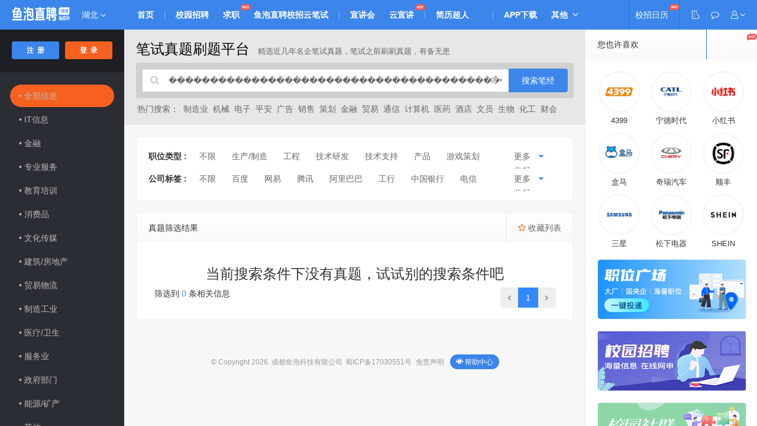

--- FILE ---
content_type: text/html; charset=UTF-8
request_url: https://bszt.haitou.cc/exam/list/search-%EF%BF%BD%EF%BF%BD%EF%BF%BD%EF%BF%BD%EF%BF%BD%EF%BF%BD%EF%BF%BD%EF%BF%BD%EF%BF%BD%EF%BF%BD%EF%BF%BD%EF%BF%BD%EF%BF%BD%EF%BF%BD%EF%BF%BD%EF%BF%BD%EF%BF%BD%EF%BF%BD%EF%BF%BD%EF%BF%BD%EF%BF%BD%EF%BF%BD%EF%BF%BD%EF%BF%BD%EF%BF%BD%EF%BF%BD%EF%BF%BD%EF%BF%BD%EF%BF%BD%EF%BF%BD%EF%BF%BD%EF%BF%BD%EF%BF%BD%EF%BF%BD%EF%BF%BD%EF%BF%BD%EF%BF%BD%EF%BF%BD%EF%BF%BD%EF%BF%BD%EF%BF%BD%EF%BF%BD%EF%BF%BD%EF%BF%BD%EF%BF%BD%EF%BF%BD%EF%BF%BD%EF%BF%BD%EF%BF%BD%EF%BF%BD%EF%BF%BD%EF%BF%BD%EF%BF%BD%EF%BF%BD%EF%BF%BD%EF%BF%BD%EF%BF%BD%EF%BF%BD%EF%BF%BD%EF%BF%BD%EF%BF%BD%EF%BF%BD%EF%BF%BD%EF%BF%BD%EF%BF%BD%EF%BF%BD%EF%BF%BD%EF%BF%BD%EF%BF%BD%EF%BF%BD%EF%BF%BD%EF%BF%BD%EF%BF%BD%EF%BF%BD%EF%BF%BD%EF%BF%BD%EF%BF%BD%EF%BF%BD%EF%BF%BD%EF%BF%BD%EF%BF%BD%EF%BF%BD%EF%BF%BD%EF%BF%BD%EF%BF%BD%EF%BF%BD%EF%BF%BD%EF%BF%BD%EF%BF%BD%EF%BF%BD%EF%BF%BD%EF%BF%BD%EF%BF%BD%EF%BF%BD%EF%BF%BD%EF%BF%BD%EF%BF%BD%EF%BF%BD%EF%BF%BD%EF%BF%BD%EF%BF%BD%EF%BF%BD%EF%BF%BD%EF%BF%BD%EF%BF%BD%EF%BF%BD%EF%BF%BD%EF%BF%BD%EF%BF%BD%EF%BF%BD%EF%BF%BD%EF%BF%BD%EF%BF%BD%EF%BF%BD%EF%BF%BD%EF%BF%BD%EF%BF%BD%EF%BF%BD%EF%BF%BD%EF%BF%BD%EF%BF%BD%EF%BF%BD%EF%BF%BD%EF%BF%BD%EF%BF%BD%EF%BF%BD%EF%BF%BD%EF%BF%BD%EF%BF%BD%EF%BF%BD%EF%BF%BD%EF%BF%BD%EF%BF%BD%EF%BF%BD%EF%BF%BD%EF%BF%BD%EF%BF%BD%EF%BF%BD%EF%BF%BD%EF%BF%BD%EF%BF%BD%EF%BF%BD%EF%BF%BD%EF%BF%BD%EF%BF%BD%EF%BF%BD%EF%BF%BD%EF%BF%BD%EF%BF%BD%EF%BF%BD%EF%BF%BD%EF%BF%BD%EF%BF%BD%EF%BF%BD%EF%BF%BD%EF%BF%BD%EF%BF%BD%EF%BF%BD%EF%BF%BD%EF%BF%BD%EF%BF%BD%EF%BF%BD%EF%BF%BD%EF%BF%BD%EF%BF%BD%EF%BF%BD%EF%BF%BD%EF%BF%BD%EF%BF%BD%EF%BF%BD%EF%BF%BD%EF%BF%BD%EF%BF%BD%EF%BF%BD%EF%BF%BD%EF%BF%BD%EF%BF%BD%EF%BF%BD%EF%BF%BD%EF%BF%BD%EF%BF%BD%EF%BF%BD%EF%BF%BD%EF%BF%BD%EF%BF%BD%EF%BF%BD%EF%BF%BD%EF%BF%BD%EF%BF%BD%EF%BF%BD%EF%BF%BD%EF%BF%BD%EF%BF%BD%EF%BF%BD%EF%BF%BD%EF%BF%BD%EF%BF%BD%EF%BF%BD%EF%BF%BD%EF%BF%BD%EF%BF%BD%EF%BF%BD%EF%BF%BD%EF%BF%BD%EF%BF%BD%EF%BF%BD%EF%BF%BD%EF%BF%BD%EF%BF%BD%EF%BF%BD%EF%BF%BD%EF%BF%BD%EF%BF%BD%EF%BF%BD%EF%BF%BD%EF%BF%BD%EF%BF%BD%EF%BF%BD%EF%BF%BD%EF%BF%BD%EF%BF%BD%EF%BF%BD%EF%BF%BD%EF%BF%BD%EF%BF%BD%EF%BF%BD%EF%BF%BD%EF%BF%BD%EF%BF%BD%EF%BF%BD%EF%BF%BD%EF%BF%BD%EF%BF%BD%EF%BF%BD%EF%BF%BD%EF%BF%BD%EF%BF%BD%EF%BF%BD%EF%BF%BD%EF%BF%BD%EF%BF%BD%EF%BF%BD%EF%BF%BD%EF%BF%BD%EF%BF%BD%EF%BF%BD%EF%BF%BD%EF%BF%BD%EF%BF%BD%EF%BF%BD%EF%BF%BD%EF%BF%BD%EF%BF%BD%EF%BF%BD%EF%BF%BD%EF%BF%BD%EF%BF%BD%EF%BF%BD%EF%BF%BD%EF%BF%BD%EF%BF%BD%EF%BF%BD%EF%BF%BD%EF%BF%BD%EF%BF%BD%EF%BF%BD%EF%BF%BD%EF%BF%BD%EF%BF%BD%EF%BF%BD%EF%BF%BD%EF%BF%BD%EF%BF%BD%EF%BF%BD%EF%BF%BD%EF%BF%BD%EF%BF%BD%EF%BF%BD%EF%BF%BD%EF%BF%BD%EF%BF%BD%EF%BF%BD%EF%BF%BD%EF%BF%BD%EF%BF%BD%EF%BF%BD%EF%BF%BD%EF%BF%BD%EF%BF%BD%EF%BF%BD%EF%BF%BD%EF%BF%BD%EF%BF%BD%EF%BF%BD%EF%BF%BD%EF%BF%BD%EF%BF%BD%EF%BF%BD%EF%BF%BD%EF%BF%BD%EF%BF%BD%EF%BF%BD%EF%BF%BD%EF%BF%BD%EF%BF%BD%EF%BF%BD%EF%BF%BD%EF%BF%BD%EF%BF%BD%EF%BF%BD%EF%BF%BD%EF%BF%BD%EF%BF%BD%EF%BF%BD%EF%BF%BD%EF%BF%BD%EF%BF%BD%EF%BF%BD%EF%BF%BD%EF%BF%BD%EF%BF%BD%EF%BF%BD%EF%BF%BD%EF%BF%BD%EF%BF%BD%EF%BF%BD%EF%BF%BD%EF%BF%BD%EF%BF%BD%EF%BF%BD%EF%BF%BD%EF%BF%BD%EF%BF%BD%EF%BF%BD%EF%BF%BD%EF%BF%BD%EF%BF%BD%EF%BF%BD%EF%BF%BD%EF%BF%BD%EF%BF%BD%EF%BF%BD%EF%BF%BD%EF%BF%BD%EF%BF%BD%EF%BF%BD%EF%BF%BD%EF%BF%BD%EF%BF%BD%EF%BF%BD%EF%BF%BD%EF%BF%BD%EF%BF%BD%EF%BF%BD%EF%BF%BD%EF%BF%BD%EF%BF%BD%EF%BF%BD%EF%BF%BD%EF%BF%BD%EF%BF%BD%EF%BF%BD%EF%BF%BD%EF%BF%BD%EF%BF%BD%EF%BF%BD%EF%BF%BD%EF%BF%BD%EF%BF%BD%EF%BF%BD%EF%BF%BD%EF%BF%BD%EF%BF%BD%EF%BF%BD%EF%BF%BD%EF%BF%BD%EF%BF%BD%EF%BF%BD%EF%BF%BD%EF%BF%BD%EF%BF%BD%EF%BF%BD%EF%BF%BD%EF%BF%BD%EF%BF%BD%EF%BF%BD%EF%BF%BD%EF%BF%BD%EF%BF%BD%EF%BF%BD%EF%BF%BD%EF%BF%BD%EF%BF%BD%EF%BF%BD%EF%BF%BD%EF%BF%BD%EF%BF%BD%EF%BF%BD%EF%BF%BD%EF%BF%BD%EF%BF%BD%EF%BF%BD%EF%BF%BD%EF%BF%BD%EF%BF%BD%EF%BF%BD%EF%BF%BD%EF%BF%BD%EF%BF%BD%EF%BF%BD%EF%BF%BD%EF%BF%BD%EF%BF%BD%EF%BF%BD%EF%BF%BD%EF%BF%BD%EF%BF%BD%EF%BF%BD%EF%BF%BD%EF%BF%BD%EF%BF%BD%EF%BF%BD%EF%BF%BD%EF%BF%BD%EF%BF%BD%EF%BF%BD%EF%BF%BD%EF%BF%BD%EF%BF%BD%EF%BF%BD%EF%BF%BD%EF%BF%BD%EF%BF%BD%EF%BF%BD%EF%BF%BD%EF%BF%BD%EF%BF%BD%EF%BF%BD%EF%BF%BD%EF%BF%BD%EF%BF%BD%EF%BF%BD%EF%BF%BD%EF%BF%BD%EF%BF%BD%EF%BF%BD%EF%BF%BD%EF%BF%BD%EF%BF%BD%EF%BF%BD%EF%BF%BD%EF%BF%BD%EF%BF%BD%EF%BF%BD%EF%BF%BD%EF%BF%BD%EF%BF%BD%EF%BF%BD%EF%BF%BD%EF%BF%BD%EF%BF%BD%EF%BF%BD%EF%BF%BD%EF%BF%BD%EF%BF%BD%EF%BF%BD%EF%BF%BD%EF%BF%BD%EF%BF%BD%EF%BF%BD%EF%BF%BD%EF%BF%BD%EF%BF%BD%EF%BF%BD%EF%BF%BD%EF%BF%BD%EF%BF%BD%EF%BF%BD%EF%BF%BD%EF%BF%BD%EF%BF%BD%EF%BF%BD%EF%BF%BD%EF%BF%BD%EF%BF%BD%EF%BF%BD/workcategory-7/company-485
body_size: 14092
content:

<!DOCTYPE html>
<html lang="zh-cmn" class="no-js ng-app:App" ng-app="App" id="ng-app">

<head>
    <title>校园招聘笔试题_笔试题刷题真题库 - 鱼泡直聘校招</title>
    <meta name="keywords" content="校园招聘笔试题,校园招聘笔试,校园招聘笔试题目,真题库" />
    <meta name="description" content="鱼泡直聘校招提供全面的校园招聘笔试题资源，涵盖校园招聘笔试与校园招聘笔试题目，真题库持续更新，助您高效备考，轻松应对校园招聘笔试。" />
    <meta name="baidu-site-verification" content="uGgzMZ4ZfV" />
    <meta http-equiv="Content-Type" content="text/html; charset=utf-8" />
    <meta http-equiv="X-UA-Compatible" content="IE=edge,chrome=1" />
    <meta name="renderer" content="webkit">
    <meta name="viewport" content="width=device-width, initial-scale=1.0,maximum-scale=1, user-scalable=no">
    <meta name="apple-mobile-web-app-capable" content="yes">
    <meta name="apple-mobile-web-app-status-bar-style" content="black">
    <meta itemprop="image" content="//cdn6.haitou.cc/image/logo-320x320.png">

    <meta name="csrf-param" content="_csrf">
    <meta name="csrf-token" content="0MXjn4eB_nmcGJLdZGwBxFEzp5LuFWHkeDvLIjbA0xSykISowN6SEv9d1JoHLnGKMmmSzb93FY4bQeZ4V4OkIg==">
    <link rel="dns-prefetch" href="//assets.haitou.cc">
    <link rel="dns-prefetch" href="//cdn6.haitou.cc">
    <link rel="dns-prefetch" href="//cdn7.haitou.cc">

    <link href="//assets.haitou.cc/137e8b0c/css/bootstrap.css?v=1768477932" rel="stylesheet">
<link href="//assets.haitou.cc/7c584367/css/icons.css?v=1768477934" rel="stylesheet">
<!--[if lte IE 8]>
<link href="//assets.haitou.cc/abe2ad73/ie8.css?v=1768477934" rel="stylesheet">
<![endif]-->
<link href="//assets.haitou.cc/dafb4f83/css/main.css?v=1768477932" rel="stylesheet">
<link href="//assets.haitou.cc/dafb4f83/css/base.css?v=1768477932" rel="stylesheet">
<link href="//assets.haitou.cc/dafb4f83/css/fontstyle.css?v=1768477932" rel="stylesheet">
<link href="//assets.haitou.cc/dafb4f83/css/bootstrap-datetimepicker.css?v=1768477932" rel="stylesheet">
<link href="//assets.haitou.cc/dafb4f83/css/modal.css?v=1768477932" rel="stylesheet">
<link href="//assets.haitou.cc/dafb4f83/css/select2.min.css?v=1768477932" rel="stylesheet">
<link href="//assets.haitou.cc/dafb4f83/css/select2-bootstrap.css?v=1768477932" rel="stylesheet">
<link href="//assets.haitou.cc/dafb4f83/css/select2-haitou.css?v=1768477932" rel="stylesheet">
<link href="//assets.haitou.cc/dafb4f83/css/bootstrap-select.css?v=1768477932" rel="stylesheet">
<link href="/css/main.css?v=1764668372" rel="stylesheet">
<link href="//assets.haitou.cc/fdc8a99c/css/typeahead.min.css?v=1768477935" rel="stylesheet">
<link href="//assets.haitou.cc/fdc8a99c/css/typeahead-kv.min.css?v=1768477935" rel="stylesheet">
<link href="//assets.haitou.cc/3d01fa04/css/kv-widgets.min.css?v=1768477935" rel="stylesheet">
<link href="//assets.haitou.cc/318f1b02/style.css?v=1768477935" rel="stylesheet">
<style>
.select2-container--open{
        z-index:9999999         
}
.ht-modal-introduction .introduction-input-groups>form>div>span.select2-container {
    position:static;
    display: inline-block;
    width: 308px;
    height: 44px;
    line-height: 44px;
    padding: 1px 34px 0 70px;
    box-sizing: border-box;
    background-color: #F1F2F4;
    border-radius: 8px;
    border: none;
    outline: none;
    font-size: 14px;
    color: #7A8491;
}
.select2-container--default .select2-selection--single {
    background:transparent;
    border:none;
    border-radius:unset;
    height:44px
}

.select2-container--default .select2-selection--single .select2-selection__rendered {
    line-height: 44px;
    color: #7A8491;
    text-align: right;
    padding: 0;
}
.select2-container--default .select2-selection--single .select2-selection__placeholder{
    color: #AFB7C3;
    font-size: 12px;
    font-weight: normal;
}
.select2-container--default .select2-selection--single .select2-selection__arrow {
    display: none;
}
</style>
<script src="//assets.haitou.cc/484414a4/jquery.min.js?v=1768477932"></script>
<!--[if lte IE 8]>
<script src="//assets.haitou.cc/abe2ad73/html5shiv.js?v=1768477934"></script>
<![endif]-->
<!--[if lte IE 8]>
<script src="//assets.haitou.cc/abe2ad73/respond.js?v=1768477934"></script>
<![endif]-->
<!--[if lte IE 8]>
<script src="//assets.haitou.cc/abe2ad73/es5-shim.js?v=1768477934"></script>
<![endif]-->
<!--[if lte IE 7]>
<script type="text/javascript" src="//assets.haitou.cc/a6ca1e8d/block-ie.js?v=1768477934"></script>
<![endif]-->
<script type="text/javascript">var typeahead_7864e59a = {"highlight":true};
</script>
    <style>
        [ng\:cloak],
        [ng-cloak],
        [data-ng-cloak],
        [x-ng-cloak],
        .ng-cloak,
        .x-ng-cloak {
            display: none !important;
        }
    </style>

    <script>
        document.createElement('ng-include');
        document.createElement('ng-pluralize');
        document.createElement('ng-view');
        // Optionally these for CSS
        document.createElement('ng:include');
        document.createElement('ng:pluralize');
        document.createElement('ng:view');
    </script>

    <script>
        var _hmt = _hmt || [];
        (function () {
            var hm = document.createElement("script");
            hm.src = "//hm.baidu.com/hm.js?2010a27ca18ae12b96df00b3e73dd033";
            hm.setAttribute("async", "async");
            var s = document.getElementsByTagName("script")[0];
            s.parentNode.insertBefore(hm, s);
        })();
    </script>

    <script>
        if (window.location.host.split('.').length === 3) {
            var bp = document.createElement('script');
            var curProtocol = window.location.protocol.split(':')[0];
            if (curProtocol === 'https') {
                bp.src = 'https://zz.bdstatic.com/linksubmit/push.js';
            } else {
                bp.src = 'http://push.zhanzhang.baidu.com/push.js';
            }
            var s = document.getElementsByTagName("script")[0];
            s.parentNode.insertBefore(bp, s);
        }
    </script>

    <!-- 🌋火山埋点初始化 -->
    <!-- 火山🌋埋点功能 -->
<script>
  const app_id = 10000031;
  const isDev = app_id != 1000031;
  const tmpIsLogin = !!'';
  const uid = tmpIsLogin ? '' || null : null;

  isDev && console.log(`🌋火山所需信息 -> app_id:${app_id} uid:${uid} 登录状态: ${tmpIsLogin ? '已登录' : "未登录"}`)
  isDev && console.log('🌋火山事件追踪收集方法初始化...');
  (function (win, eventName) {
    win['LogAnalyticsObject'] = eventName;
    if (!win[eventName]) {
      var _collect = function () {
        _collect.q.push(arguments);
      }
      _collect.q = _collect.q || [];
      win[eventName] = _collect;
    }
    win[eventName].l = +new Date();
  })(window, 'ET');
  isDev && console.log('🌋火山事件追踪收集方法初始化完成')

  isDev && console.log("🌋火山事件追踪初始化...")
  window.ET && window.ET('init', { channel_domain: 'https://snssdk.yupaowang.com', app_id, log: isDev, autotrack: true, })
  isDev && console.log("🌋火山事件追踪初始化成功")

  isDev && console.log("🌋火山事件追踪账户登录...")
  window.ET && window.ET('config', { user_unique_id: uid });
  isDev && console.log(`🌋火山事件追踪账户${uid || ""}${tmpIsLogin ? '登录' : '登出'}完成`)

  isDev && console.log("🌋火山事件追踪启动...")
  window.ET && window.ET('start');
  isDev && console.log("🌋火山事件追踪启动成功")
</script>
<script src="https://cdn.yupao.com/new_yupao_hybrid/js/collect-privity-v5.1.2.js" async></script></head>

<body data-home-url="//home.haitou.cc" data="1769824864">
            <script>
            !(function (c, b, d, a) {
                c[a] || (c[a] = {});
                c[a].config = { pid: "iayvjx2xbl@2adc6c032cb8ada" };
                with (b) with (body) with (insertBefore(createElement("script"), firstChild)) setAttribute("crossorigin", "",
                    src = d)
            })(window, document, "https://retcode.alicdn.com/retcode/bl.js", "__bl");
        </script>
            <div id="wrapper" ng-controller="UserManager">
                <div class="over-scroll">
            <nav class="navbar navbar-default navbar-static-top" role="navigation">
                <div class="navbar-content">
                    <div class="navbar-header">
                        <span class="navbar-brand">
                            <a href="//www.haitou.cc" title="海投网">
                                                                    <!-- <img src="//cdn6.haitou.cc/image/logo-b.png" alt="海投网"> -->
                                    <img src="https://cdn6.haitou.cc/ht-pc-job-c/common/logo3.png" alt="海投网">
                                                            </a>
                        </span>
                        <div class="dropdown">
                            <a class="switch-city dropdown-toggle" data-toggle="dropdown"
                                role="button">湖北<i class="fa icon-ht-arrow-thick-down fa-fw"></i></a>
                            <div class="dropdown-menu dropdown-menu-ht animated fadeInUp dropdown-city">
                                                                    <a href="javascript:void(0)"
                                        data-value="bj">北京</a>
                                                                    <a href="javascript:void(0)"
                                        data-value="sh">上海</a>
                                                                    <a href="javascript:void(0)"
                                        data-value="gz">广东</a>
                                                                    <a href="javascript:void(0)"
                                        data-value="wh">湖北</a>
                                                                    <a href="javascript:void(0)"
                                        data-value="xa">陕西</a>
                                                                    <a href="javascript:void(0)"
                                        data-value="cd">四川</a>
                                                                    <a href="javascript:void(0)"
                                        data-value="nj">江苏</a>
                                                                    <a href="javascript:void(0)"
                                        data-value="hf">安徽</a>
                                                                    <a href="javascript:void(0)"
                                        data-value="jn">山东</a>
                                                                    <a href="javascript:void(0)"
                                        data-value="cs">湖南</a>
                                                                    <a href="javascript:void(0)"
                                        data-value="tj">天津</a>
                                                                    <a href="javascript:void(0)"
                                        data-value="zz">河南</a>
                                                                    <a href="javascript:void(0)"
                                        data-value="hz">浙江</a>
                                                                    <a href="javascript:void(0)"
                                        data-value="cq">重庆</a>
                                                                    <a href="javascript:void(0)"
                                        data-value="dl">辽宁</a>
                                                                    <a href="javascript:void(0)"
                                        data-value="fz">福建</a>
                                                                    <a href="javascript:void(0)"
                                        data-value="nc">江西</a>
                                                                    <a href="javascript:void(0)"
                                        data-value="cc">吉林</a>
                                                                    <a href="javascript:void(0)"
                                        data-value="he">黑龙江</a>
                                                                    <a href="javascript:void(0)"
                                        data-value="sj">河北</a>
                                                                    <a href="javascript:void(0)"
                                        data-value="ty">山西</a>
                                                                    <a href="javascript:void(0)"
                                        data-value="km">云南</a>
                                                                    <a href="javascript:void(0)"
                                        data-value="lz">甘肃</a>
                                                                    <a href="javascript:void(0)"
                                        data-value="nn">广西</a>
                                                                    <a href="javascript:void(0)"
                                        data-value="gy">贵州</a>
                                                                    <a href="javascript:void(0)"
                                        data-value="hk">海南</a>
                                                                    <a href="javascript:void(0)"
                                        data-value="yc">宁夏</a>
                                                                    <a href="javascript:void(0)"
                                        data-value="xn">青海</a>
                                                                    <a href="javascript:void(0)"
                                        data-value="hh">内蒙古</a>
                                                                    <a href="javascript:void(0)"
                                        data-value="wl">新疆</a>
                                                                    <a href="javascript:void(0)"
                                        data-value="ls">西藏</a>
                                                            </div>
                        </div>
                    </div>
                    <!-- 顶栏 中间栏 -->
                    <ul class="navbar-left navbar-main-menu">
                        <li><a                                 href="//www.haitou.cc">首页</a></li>
                        <li class="vertical-line-li"></li>
                        <li class="nav-list-li">
                            <a                                 href="//xyzp.haitou.cc">校园招聘</a>
                        </li>
                        <li class="nav-list-li">
                            <a href="https://sx.haitou.cc">求职</a>
                            <i class="hot-news icon-hot-img"></i>
                        </li>
                        <li class="nav-list-li">
                            <a                                 href="https://exam.haitou.cc">
                                鱼泡直聘校招云笔试
                            </a>
                        </li>
                        <li class="vertical-line-li"></li>
                        <li class="nav-list-li">
                            <a                                 href="//xjh.haitou.cc">宣讲会</a>
                        </li>
                        <li class="nav-list-li">
                            <a                                 href="//live.haitou.cc">云宣讲</a>
                            <i class="hot-news icon-hot-img"></i>
                        </li>
                        <li class="vertical-line-li"></li>
                        <li class="nav-list-li"><a href="//jlcr.haitou.cc">简历超人</a></li>
                        <!--<li class="nav-list-li slide-expirence">
                            <a href="#">经验</a>
                            <i class="slide-icon icon-ht-arrow-thick-down"></i>
                            <ul class="list-expirence">
                                <li><a href="">职业测评</a></li>
                                <li><a href="">笔试真题</a></li>
                                <li><a href="">面试经验</a></li>
                            </ul>
                        </li>-->
                        <li class="vertical-line-li"></li>
                        <li class="nav-list-li app-download">
                            <a href="javascript:void(0)">APP下载</a>
                            <div class="sub-nav-qr-items">
                                <div class="sanjiao"></div>
                                <div class="nav-qr-item">
                                    <img width="70px" height="70px"
                                        data-original="https://cdn6.haitou.cc/ht-pc-job-c/qr/qr_app1.png"
                                        class="lazy" src="https://cdn6.haitou.cc/ht-pc-job-c/qr/qr_app1.png"
                                        style="transition: all 1s ease 0s; opacity: 1;">
                                    <span class="nav-qr-title">鱼泡直聘校招APP</span>
                                </div>
                                <div class="nav-qr-item">
                                    <img data-original="https://cdn6.haitou.cc/ht-pc-job-c/common/phpAccount.png"
                                        class="lazy" src="https://cdn6.haitou.cc/ht-pc-job-c/common/phpAccount.png"
                                        style="transition: all 1s ease 0s; opacity: 1;">
                                    <span class="nav-qr-title">微信公众号</span>
                                </div>
                                <div class="nav-qr-item">
                                    <img data-original="https://cdn6.haitou.cc/ht-pc-job-c/common/htmini2025-4-1.png"
                                        class="lazy" src="https://cdn6.haitou.cc/ht-pc-job-c/common/htmini2025-4-1.png"
                                        style="transition: all 1s ease 0s; opacity: 1;">
                                    <span class="nav-qr-title">鱼泡直聘校招小程序</span>
                                </div>
                            </div>
                        </li>
                        <li class="nav-list-li slide-other">
                            <a href="#">其他</a>
                            <i class="slide-icon icon-ht-arrow-thick-down"></i>
                            <ul class="list-other">
                                <li><a href="//bgt.haitou.cc">曝光台</a></li>
                                <!-- <li><a href="//zph.haitou.cc">招聘会</a></li> -->
                                <!-- <li><a href="//chat.haitou.cc">群聊</a></li> -->
                            </ul>
                        </li>

                    </ul>

                    <!-- 顶栏 右栏 -->
                    <ul class="navbar-right navbar-tool-btn">
                        <!-- 顶栏 右栏 通知 -->
                                                    <!-- 顶栏 右栏 用户 -->
                            <li><a href="//company.haitou.cc"><i class="fa fa-ht-building"></i> <span
                                        class="navbar-tool-btn-span">企业入口</span></a></li>
                            <li><a href="//www.haitou.cc/help"><i class="fa fa-comment-o"></i> <span
                                        class="navbar-tool-btn-span">帮助中心</span></a></li>
                                                <li class="dropdown">
                            <a class="dropdown-toggle" data-toggle="dropdown" role="button"><i
                                    class="fa fa-ht-user fa-fw"></i> <span class="navbar-tool-btn-span">用户</span> <i
                                    class="fa fa-angle-down"></i></a>
                            <ul class="dropdown-menu dropdown-menu-ht dropdown-user animated fadeInUp">
                                                                    <li><a id="navbarloginBtn" data-toggle="modal" data-target="#userModal"
                                            onclick="modalShow()" role="button"> • 用户登录&nbsp;</a></li>
                                    <li class="notBorder"><a
                                            href="//www.haitou.cc/user/register?redirect_url=http%3A%2F%2Fbszt.haitou.cc"
                                            target="_blank"> • 用户注册&nbsp;</a></li>
                                                            </ul>
                        </li>
                    </ul>
                    <ul class="navbar-right navbar-tool-btn-xzrl">


                        <a class="dropdown-toggle" href="https://sxh.haitou.cc/xzrl" target="_blank"> <span
                                class="navbar-tool-btn-xzrl-span">校招日历</span>
                        </a>
                        <i class="hot-news icon-hot-img"></i>

                    </ul>
                    <ul class="navbar-right navbar-tool-btn-xzrl">


                        <a class="dropdown-toggle" href="https://sxh.haitou.cc/sxrl" target="_blank"> <span
                                class="navbar-tool-btn-xzrl-span">实习日历</span>
                        </a>
                        <i class="hot-news icon-hot-img"></i>

                    </ul>
                </div>
            </nav>
        </div>
        
<nav class="navbar-default navbar-static-side" role="navigation">
            <div class="sidebar-login">
            <div class="sidebar-user-action">
                <a class="btn btn-sm btn-success pull-left"
                    href="//www.haitou.cc/user/register?redirect_url=http%3A%2F%2Fbszt.haitou.cc"
                    target="_blank">注&nbsp;&nbsp;册</a>
                <a id="loginBtn" class="btn btn-sm btn-warning  pull-right" data-toggle="modal" data-target="#userModal"
                    onclick="modalShow()">登&nbsp;&nbsp;录</a>
            </div>
        </div>
    
    <div class="sidebar-menu">
        <ul class="list-type-2">
                                                                    <li>
                        <a href="/exam/list/" class="active"
                            target=""> • 全部信息                        </a>
                    </li>
                                                                                    <li>
                        <a href="/exam/list/type-1" class=""
                            target=""> • IT信息                        </a>
                    </li>
                                                                                    <li>
                        <a href="/exam/list/type-2" class=""
                            target=""> • 金融                        </a>
                    </li>
                                                                                    <li>
                        <a href="/exam/list/type-3" class=""
                            target=""> • 专业服务                        </a>
                    </li>
                                                                                    <li>
                        <a href="/exam/list/type-4" class=""
                            target=""> • 教育培训                        </a>
                    </li>
                                                                                    <li>
                        <a href="/exam/list/type-5" class=""
                            target=""> • 消费品                        </a>
                    </li>
                                                                                    <li>
                        <a href="/exam/list/type-6" class=""
                            target=""> • 文化传媒                        </a>
                    </li>
                                                                                    <li>
                        <a href="/exam/list/type-7" class=""
                            target=""> • 建筑/房地产                        </a>
                    </li>
                                                                                    <li>
                        <a href="/exam/list/type-8" class=""
                            target=""> • 贸易物流                        </a>
                    </li>
                                                                                    <li>
                        <a href="/exam/list/type-9" class=""
                            target=""> • 制造工业                        </a>
                    </li>
                                                                                    <li>
                        <a href="/exam/list/type-10" class=""
                            target=""> • 医疗/卫生                        </a>
                    </li>
                                                                                    <li>
                        <a href="/exam/list/type-11" class=""
                            target=""> • 服务业                        </a>
                    </li>
                                                                                    <li>
                        <a href="/exam/list/type-12" class=""
                            target=""> • 政府部门                        </a>
                    </li>
                                                                                    <li>
                        <a href="/exam/list/type-13" class=""
                            target=""> • 能源/矿产                        </a>
                    </li>
                                                                                    <li>
                        <a href="/exam/list/type-14" class=""
                            target=""> • 其他                        </a>
                    </li>
                            
                    </ul>
    </div>
</nav>

<div id="page-wrapper">
    <div class="page-left">
    <div class="page-header-wrap">
        <div class="page-header">
            <h3 class="heading">笔试真题刷题平台</h3>
            <span class="text-ellipsis">精选近几年名企笔试真题，笔试之前刷刷真题，有备无患</span>
        </div>

        <form action="/" method="GET">
            <div class="page-search">
                <div class="input-group">
                    <div class="input-group-main">
                        <div class="input-group-main">
                            <div><input type="text" id="searchKey" class="form-control" name="search" value="������������������������������������������������������������������������������������������������������������������������������������������������������������������������������������������������������������������������������������������������������������������������������������������������������������������������������������������������������������������������������������������������������������������������������������������������������������������������������������������������������" data-krajee-typeahead="typeahead_7864e59a"></div>                            <span class="icon icon-left"><i class="fa fa-search"></i></span>
                            <span class="icon icon-right" id="emptyInput"><i class="fa fa-close"></i></span>
                        </div>
                    </div>
                    <span class="input-group-btn">
                        <button class="btn btn-success" onclick="ETBsztSearchBj(event)">搜索笔经</button>
                    </span>
                </div>
            </div>
        </form>
        <p class="text-ellipsis hot-word-div">
            <span class="hot-word hot-word-focus">热门搜索：</span>
                            <a href="/exam/list/search-制造业/workcategory-7/company-485"
                    class="hot-word" onclick="ETOfBsztHotSearchKey(event)">制造业</a>
                            <a href="/exam/list/search-机械/workcategory-7/company-485"
                    class="hot-word" onclick="ETOfBsztHotSearchKey(event)">机械</a>
                            <a href="/exam/list/search-电子/workcategory-7/company-485"
                    class="hot-word" onclick="ETOfBsztHotSearchKey(event)">电子</a>
                            <a href="/exam/list/search-平安/workcategory-7/company-485"
                    class="hot-word" onclick="ETOfBsztHotSearchKey(event)">平安</a>
                            <a href="/exam/list/search-广告/workcategory-7/company-485"
                    class="hot-word" onclick="ETOfBsztHotSearchKey(event)">广告</a>
                            <a href="/exam/list/search-销售/workcategory-7/company-485"
                    class="hot-word" onclick="ETOfBsztHotSearchKey(event)">销售</a>
                            <a href="/exam/list/search-策划/workcategory-7/company-485"
                    class="hot-word" onclick="ETOfBsztHotSearchKey(event)">策划</a>
                            <a href="/exam/list/search-金融/workcategory-7/company-485"
                    class="hot-word" onclick="ETOfBsztHotSearchKey(event)">金融</a>
                            <a href="/exam/list/search-贸易/workcategory-7/company-485"
                    class="hot-word" onclick="ETOfBsztHotSearchKey(event)">贸易</a>
                            <a href="/exam/list/search-通信/workcategory-7/company-485"
                    class="hot-word" onclick="ETOfBsztHotSearchKey(event)">通信</a>
                            <a href="/exam/list/search-计算机/workcategory-7/company-485"
                    class="hot-word" onclick="ETOfBsztHotSearchKey(event)">计算机</a>
                            <a href="/exam/list/search-医药/workcategory-7/company-485"
                    class="hot-word" onclick="ETOfBsztHotSearchKey(event)">医药</a>
                            <a href="/exam/list/search-酒店/workcategory-7/company-485"
                    class="hot-word" onclick="ETOfBsztHotSearchKey(event)">酒店</a>
                            <a href="/exam/list/search-文员/workcategory-7/company-485"
                    class="hot-word" onclick="ETOfBsztHotSearchKey(event)">文员</a>
                            <a href="/exam/list/search-生物/workcategory-7/company-485"
                    class="hot-word" onclick="ETOfBsztHotSearchKey(event)">生物</a>
                            <a href="/exam/list/search-化工/workcategory-7/company-485"
                    class="hot-word" onclick="ETOfBsztHotSearchKey(event)">化工</a>
                            <a href="/exam/list/search-财会/workcategory-7/company-485"
                    class="hot-word" onclick="ETOfBsztHotSearchKey(event)">财会</a>
                            <a href="/exam/list/search-管理/workcategory-7/company-485"
                    class="hot-word" onclick="ETOfBsztHotSearchKey(event)">管理</a>
                            <a href="/exam/list/search-建筑/workcategory-7/company-485"
                    class="hot-word" onclick="ETOfBsztHotSearchKey(event)">建筑</a>
                            <a href="/exam/list/search-园林/workcategory-7/company-485"
                    class="hot-word" onclick="ETOfBsztHotSearchKey(event)">园林</a>
                            <a href="/exam/list/search-装饰/workcategory-7/company-485"
                    class="hot-word" onclick="ETOfBsztHotSearchKey(event)">装饰</a>
                            <a href="/exam/list/search-材料/workcategory-7/company-485"
                    class="hot-word" onclick="ETOfBsztHotSearchKey(event)">材料</a>
                            <a href="/exam/list/search-土木/workcategory-7/company-485"
                    class="hot-word" onclick="ETOfBsztHotSearchKey(event)">土木</a>
                            <a href="/exam/list/search-建筑/workcategory-7/company-485"
                    class="hot-word" onclick="ETOfBsztHotSearchKey(event)">建筑</a>
                    </p>

    </div>
    <div class="panel selected-panel" ng-controller="selectPanel">
                <div class="selected-row">
            <div class="selected-title">
                职位类型 :
            </div>
            <div class="selected-content"
                ng-class="{'con-more':selectedDisplay[1] == '0','con-less':selectedDisplay[1] == '1'}">
                <a class="selected-cell"
                    href="/exam/list/search-������������������������������������������������������������������������������������������������������������������������������������������������������������������������������������������������������������������������������������������������������������������������������������������������������������������������������������������������������������������������������������������������������������������������������������������������������������������������������������������������������/company-485">不限</a>
                                    <a class="selected-cell"
                        href="/exam/list/search-������������������������������������������������������������������������������������������������������������������������������������������������������������������������������������������������������������������������������������������������������������������������������������������������������������������������������������������������������������������������������������������������������������������������������������������������������������������������������������������������������/workcategory-16/company-485">生产/制造</a>
                                    <a class="selected-cell"
                        href="/exam/list/search-������������������������������������������������������������������������������������������������������������������������������������������������������������������������������������������������������������������������������������������������������������������������������������������������������������������������������������������������������������������������������������������������������������������������������������������������������������������������������������������������������/workcategory-30/company-485">工程</a>
                                    <a class="selected-cell"
                        href="/exam/list/search-������������������������������������������������������������������������������������������������������������������������������������������������������������������������������������������������������������������������������������������������������������������������������������������������������������������������������������������������������������������������������������������������������������������������������������������������������������������������������������������������������/workcategory-4/company-485">技术研发</a>
                                    <a class="selected-cell"
                        href="/exam/list/search-������������������������������������������������������������������������������������������������������������������������������������������������������������������������������������������������������������������������������������������������������������������������������������������������������������������������������������������������������������������������������������������������������������������������������������������������������������������������������������������������������/workcategory-35/company-485">技术支持</a>
                                    <a class="selected-cell"
                        href="/exam/list/search-������������������������������������������������������������������������������������������������������������������������������������������������������������������������������������������������������������������������������������������������������������������������������������������������������������������������������������������������������������������������������������������������������������������������������������������������������������������������������������������������������/workcategory-6/company-485">产品</a>
                                    <a class="selected-cell"
                        href="/exam/list/search-������������������������������������������������������������������������������������������������������������������������������������������������������������������������������������������������������������������������������������������������������������������������������������������������������������������������������������������������������������������������������������������������������������������������������������������������������������������������������������������������������/workcategory-38/company-485">游戏策划</a>
                                    <a class="selected-cell"
                        href="/exam/list/search-������������������������������������������������������������������������������������������������������������������������������������������������������������������������������������������������������������������������������������������������������������������������������������������������������������������������������������������������������������������������������������������������������������������������������������������������������������������������������������������������������/workcategory-29/company-485">创意/设计</a>
                                    <a class="selected-cell active"
                        href="/exam/list/search-������������������������������������������������������������������������������������������������������������������������������������������������������������������������������������������������������������������������������������������������������������������������������������������������������������������������������������������������������������������������������������������������������������������������������������������������������������������������������������������������������/workcategory-7/company-485">运营</a>
                                    <a class="selected-cell"
                        href="/exam/list/search-������������������������������������������������������������������������������������������������������������������������������������������������������������������������������������������������������������������������������������������������������������������������������������������������������������������������������������������������������������������������������������������������������������������������������������������������������������������������������������������������������/workcategory-3/company-485">金融</a>
                                    <a class="selected-cell"
                        href="/exam/list/search-������������������������������������������������������������������������������������������������������������������������������������������������������������������������������������������������������������������������������������������������������������������������������������������������������������������������������������������������������������������������������������������������������������������������������������������������������������������������������������������������������/workcategory-2/company-485">审计</a>
                                    <a class="selected-cell"
                        href="/exam/list/search-������������������������������������������������������������������������������������������������������������������������������������������������������������������������������������������������������������������������������������������������������������������������������������������������������������������������������������������������������������������������������������������������������������������������������������������������������������������������������������������������������/workcategory-1/company-485">财务</a>
                                    <a class="selected-cell"
                        href="/exam/list/search-������������������������������������������������������������������������������������������������������������������������������������������������������������������������������������������������������������������������������������������������������������������������������������������������������������������������������������������������������������������������������������������������������������������������������������������������������������������������������������������������������/workcategory-14/company-485">市场营销</a>
                                    <a class="selected-cell"
                        href="/exam/list/search-������������������������������������������������������������������������������������������������������������������������������������������������������������������������������������������������������������������������������������������������������������������������������������������������������������������������������������������������������������������������������������������������������������������������������������������������������������������������������������������������������/workcategory-11/company-485">商务拓展</a>
                                    <a class="selected-cell"
                        href="/exam/list/search-������������������������������������������������������������������������������������������������������������������������������������������������������������������������������������������������������������������������������������������������������������������������������������������������������������������������������������������������������������������������������������������������������������������������������������������������������������������������������������������������������/workcategory-24/company-485">贸易/进出口</a>
                                    <a class="selected-cell"
                        href="/exam/list/search-������������������������������������������������������������������������������������������������������������������������������������������������������������������������������������������������������������������������������������������������������������������������������������������������������������������������������������������������������������������������������������������������������������������������������������������������������������������������������������������������������/workcategory-12/company-485">渠道/分销</a>
                                    <a class="selected-cell"
                        href="/exam/list/search-������������������������������������������������������������������������������������������������������������������������������������������������������������������������������������������������������������������������������������������������������������������������������������������������������������������������������������������������������������������������������������������������������������������������������������������������������������������������������������������������������/workcategory-10/company-485">销售</a>
                                    <a class="selected-cell"
                        href="/exam/list/search-������������������������������������������������������������������������������������������������������������������������������������������������������������������������������������������������������������������������������������������������������������������������������������������������������������������������������������������������������������������������������������������������������������������������������������������������������������������������������������������������������/workcategory-25/company-485">采购</a>
                                    <a class="selected-cell"
                        href="/exam/list/search-������������������������������������������������������������������������������������������������������������������������������������������������������������������������������������������������������������������������������������������������������������������������������������������������������������������������������������������������������������������������������������������������������������������������������������������������������������������������������������������������������/workcategory-18/company-485">综合管理</a>
                                    <a class="selected-cell"
                        href="/exam/list/search-������������������������������������������������������������������������������������������������������������������������������������������������������������������������������������������������������������������������������������������������������������������������������������������������������������������������������������������������������������������������������������������������������������������������������������������������������������������������������������������������������/workcategory-8/company-485">质量管理</a>
                                    <a class="selected-cell"
                        href="/exam/list/search-������������������������������������������������������������������������������������������������������������������������������������������������������������������������������������������������������������������������������������������������������������������������������������������������������������������������������������������������������������������������������������������������������������������������������������������������������������������������������������������������������/workcategory-9/company-485">项目管理</a>
                                    <a class="selected-cell"
                        href="/exam/list/search-������������������������������������������������������������������������������������������������������������������������������������������������������������������������������������������������������������������������������������������������������������������������������������������������������������������������������������������������������������������������������������������������������������������������������������������������������������������������������������������������������/workcategory-26/company-485">物流/供应链</a>
                                    <a class="selected-cell"
                        href="/exam/list/search-������������������������������������������������������������������������������������������������������������������������������������������������������������������������������������������������������������������������������������������������������������������������������������������������������������������������������������������������������������������������������������������������������������������������������������������������������������������������������������������������������/workcategory-31/company-485">物业管理</a>
                                    <a class="selected-cell"
                        href="/exam/list/search-������������������������������������������������������������������������������������������������������������������������������������������������������������������������������������������������������������������������������������������������������������������������������������������������������������������������������������������������������������������������������������������������������������������������������������������������������������������������������������������������������/workcategory-19/company-485">人力资源</a>
                                    <a class="selected-cell"
                        href="/exam/list/search-������������������������������������������������������������������������������������������������������������������������������������������������������������������������������������������������������������������������������������������������������������������������������������������������������������������������������������������������������������������������������������������������������������������������������������������������������������������������������������������������������/workcategory-21/company-485">行政</a>
                                    <a class="selected-cell"
                        href="/exam/list/search-������������������������������������������������������������������������������������������������������������������������������������������������������������������������������������������������������������������������������������������������������������������������������������������������������������������������������������������������������������������������������������������������������������������������������������������������������������������������������������������������������/workcategory-15/company-485">公关</a>
                                    <a class="selected-cell"
                        href="/exam/list/search-������������������������������������������������������������������������������������������������������������������������������������������������������������������������������������������������������������������������������������������������������������������������������������������������������������������������������������������������������������������������������������������������������������������������������������������������������������������������������������������������������/workcategory-13/company-485">客户服务</a>
                                    <a class="selected-cell"
                        href="/exam/list/search-������������������������������������������������������������������������������������������������������������������������������������������������������������������������������������������������������������������������������������������������������������������������������������������������������������������������������������������������������������������������������������������������������������������������������������������������������������������������������������������������������/workcategory-17/company-485">编辑/文案</a>
                                    <a class="selected-cell"
                        href="/exam/list/search-������������������������������������������������������������������������������������������������������������������������������������������������������������������������������������������������������������������������������������������������������������������������������������������������������������������������������������������������������������������������������������������������������������������������������������������������������������������������������������������������������/workcategory-5/company-485">咨询/顾问</a>
                                    <a class="selected-cell"
                        href="/exam/list/search-������������������������������������������������������������������������������������������������������������������������������������������������������������������������������������������������������������������������������������������������������������������������������������������������������������������������������������������������������������������������������������������������������������������������������������������������������������������������������������������������������/workcategory-20/company-485">法律</a>
                                    <a class="selected-cell"
                        href="/exam/list/search-������������������������������������������������������������������������������������������������������������������������������������������������������������������������������������������������������������������������������������������������������������������������������������������������������������������������������������������������������������������������������������������������������������������������������������������������������������������������������������������������������/workcategory-33/company-485">翻译</a>
                                    <a class="selected-cell"
                        href="/exam/list/search-������������������������������������������������������������������������������������������������������������������������������������������������������������������������������������������������������������������������������������������������������������������������������������������������������������������������������������������������������������������������������������������������������������������������������������������������������������������������������������������������������/workcategory-23/company-485">培训</a>
                                    <a class="selected-cell"
                        href="/exam/list/search-������������������������������������������������������������������������������������������������������������������������������������������������������������������������������������������������������������������������������������������������������������������������������������������������������������������������������������������������������������������������������������������������������������������������������������������������������������������������������������������������������/workcategory-22/company-485">教师</a>
                                    <a class="selected-cell"
                        href="/exam/list/search-������������������������������������������������������������������������������������������������������������������������������������������������������������������������������������������������������������������������������������������������������������������������������������������������������������������������������������������������������������������������������������������������������������������������������������������������������������������������������������������������������/workcategory-27/company-485">医疗健康</a>
                                    <a class="selected-cell"
                        href="/exam/list/search-������������������������������������������������������������������������������������������������������������������������������������������������������������������������������������������������������������������������������������������������������������������������������������������������������������������������������������������������������������������������������������������������������������������������������������������������������������������������������������������������������/workcategory-28/company-485">艺术</a>
                                    <a class="selected-cell"
                        href="/exam/list/search-������������������������������������������������������������������������������������������������������������������������������������������������������������������������������������������������������������������������������������������������������������������������������������������������������������������������������������������������������������������������������������������������������������������������������������������������������������������������������������������������������/workcategory-39/company-485">媒体</a>
                                    <a class="selected-cell"
                        href="/exam/list/search-������������������������������������������������������������������������������������������������������������������������������������������������������������������������������������������������������������������������������������������������������������������������������������������������������������������������������������������������������������������������������������������������������������������������������������������������������������������������������������������������������/workcategory-32/company-485">科研</a>
                                    <a class="selected-cell"
                        href="/exam/list/search-������������������������������������������������������������������������������������������������������������������������������������������������������������������������������������������������������������������������������������������������������������������������������������������������������������������������������������������������������������������������������������������������������������������������������������������������������������������������������������������������������/workcategory-34/company-485">公务员</a>
                                    <a class="selected-cell"
                        href="/exam/list/search-������������������������������������������������������������������������������������������������������������������������������������������������������������������������������������������������������������������������������������������������������������������������������������������������������������������������������������������������������������������������������������������������������������������������������������������������������������������������������������������������������/workcategory-37/company-485">管理培训生</a>
                                    <a class="selected-cell"
                        href="/exam/list/search-������������������������������������������������������������������������������������������������������������������������������������������������������������������������������������������������������������������������������������������������������������������������������������������������������������������������������������������������������������������������������������������������������������������������������������������������������������������������������������������������������/workcategory-36/company-485">其他</a>
                            </div>
            <div class="selected-option">
                <div ng-show="selectedDisplay[1] == '0'" ng-click="clickMore(1)">
                    <span>更多</span> <i class="fa fa-caret-down text-success"></i>
                </div>
                <div ng-show="selectedDisplay[1] == '1'" ng-click="clickMore(1)">
                    <span>收起</span> <i class="fa fa-caret-up text-success"></i>
                </div>
            </div>
        </div>

        <div class="selected-row">
            <div class="selected-title"> 公司标签 : </div>
            <div class="selected-content"
                ng-class="{'con-more':selectedDisplay[3] == '0','con-less':selectedDisplay[3] == '1'}">
                <a class="selected-cell"
                    href="/exam/list/workcategory-7/search-������������������������������������������������������������������������������������������������������������������������������������������������������������������������������������������������������������������������������������������������������������������������������������������������������������������������������������������������������������������������������������������������������������������������������������������������������������������������������������������������������">不限</a>
                                    <a class="selected-cell"
                        href="/exam/list/search-������������������������������������������������������������������������������������������������������������������������������������������������������������������������������������������������������������������������������������������������������������������������������������������������������������������������������������������������������������������������������������������������������������������������������������������������������������������������������������������������������/workcategory-7/company-61">百度</a>
                                    <a class="selected-cell"
                        href="/exam/list/search-������������������������������������������������������������������������������������������������������������������������������������������������������������������������������������������������������������������������������������������������������������������������������������������������������������������������������������������������������������������������������������������������������������������������������������������������������������������������������������������������������/workcategory-7/company-648">网易</a>
                                    <a class="selected-cell"
                        href="/exam/list/search-������������������������������������������������������������������������������������������������������������������������������������������������������������������������������������������������������������������������������������������������������������������������������������������������������������������������������������������������������������������������������������������������������������������������������������������������������������������������������������������������������/workcategory-7/company-615">腾讯</a>
                                    <a class="selected-cell"
                        href="/exam/list/search-������������������������������������������������������������������������������������������������������������������������������������������������������������������������������������������������������������������������������������������������������������������������������������������������������������������������������������������������������������������������������������������������������������������������������������������������������������������������������������������������������/workcategory-7/company-920">阿里巴巴</a>
                                    <a class="selected-cell"
                        href="/exam/list/search-������������������������������������������������������������������������������������������������������������������������������������������������������������������������������������������������������������������������������������������������������������������������������������������������������������������������������������������������������������������������������������������������������������������������������������������������������������������������������������������������������/workcategory-7/company-197">工行</a>
                                    <a class="selected-cell"
                        href="/exam/list/search-������������������������������������������������������������������������������������������������������������������������������������������������������������������������������������������������������������������������������������������������������������������������������������������������������������������������������������������������������������������������������������������������������������������������������������������������������������������������������������������������������/workcategory-7/company-823">中国银行</a>
                                    <a class="selected-cell"
                        href="/exam/list/search-������������������������������������������������������������������������������������������������������������������������������������������������������������������������������������������������������������������������������������������������������������������������������������������������������������������������������������������������������������������������������������������������������������������������������������������������������������������������������������������������������/workcategory-7/company-150">电信</a>
                                    <a class="selected-cell"
                        href="/exam/list/search-������������������������������������������������������������������������������������������������������������������������������������������������������������������������������������������������������������������������������������������������������������������������������������������������������������������������������������������������������������������������������������������������������������������������������������������������������������������������������������������������������/workcategory-7/company-1591">农信社</a>
                                    <a class="selected-cell"
                        href="/exam/list/search-������������������������������������������������������������������������������������������������������������������������������������������������������������������������������������������������������������������������������������������������������������������������������������������������������������������������������������������������������������������������������������������������������������������������������������������������������������������������������������������������������/workcategory-7/company-461">农业银行</a>
                                    <a class="selected-cell"
                        href="/exam/list/search-������������������������������������������������������������������������������������������������������������������������������������������������������������������������������������������������������������������������������������������������������������������������������������������������������������������������������������������������������������������������������������������������������������������������������������������������������������������������������������������������������/workcategory-7/company-1069">中国移动</a>
                                    <a class="selected-cell"
                        href="/exam/list/search-������������������������������������������������������������������������������������������������������������������������������������������������������������������������������������������������������������������������������������������������������������������������������������������������������������������������������������������������������������������������������������������������������������������������������������������������������������������������������������������������������/workcategory-7/company-2435">大唐电信</a>
                                    <a class="selected-cell"
                        href="/exam/list/search-������������������������������������������������������������������������������������������������������������������������������������������������������������������������������������������������������������������������������������������������������������������������������������������������������������������������������������������������������������������������������������������������������������������������������������������������������������������������������������������������������/workcategory-7/company-774">招行</a>
                                    <a class="selected-cell"
                        href="/exam/list/search-������������������������������������������������������������������������������������������������������������������������������������������������������������������������������������������������������������������������������������������������������������������������������������������������������������������������������������������������������������������������������������������������������������������������������������������������������������������������������������������������������/workcategory-7/company-2373">教师招聘</a>
                                    <a class="selected-cell"
                        href="/exam/list/search-������������������������������������������������������������������������������������������������������������������������������������������������������������������������������������������������������������������������������������������������������������������������������������������������������������������������������������������������������������������������������������������������������������������������������������������������������������������������������������������������������/workcategory-7/company-656">微软</a>
                                    <a class="selected-cell"
                        href="/exam/list/search-������������������������������������������������������������������������������������������������������������������������������������������������������������������������������������������������������������������������������������������������������������������������������������������������������������������������������������������������������������������������������������������������������������������������������������������������������������������������������������������������������/workcategory-7/company-925">建设银行</a>
                                    <a class="selected-cell"
                        href="/exam/list/search-������������������������������������������������������������������������������������������������������������������������������������������������������������������������������������������������������������������������������������������������������������������������������������������������������������������������������������������������������������������������������������������������������������������������������������������������������������������������������������������������������/workcategory-7/company-501">人人</a>
                                    <a class="selected-cell"
                        href="/exam/list/search-������������������������������������������������������������������������������������������������������������������������������������������������������������������������������������������������������������������������������������������������������������������������������������������������������������������������������������������������������������������������������������������������������������������������������������������������������������������������������������������������������/workcategory-7/company-861">中兴</a>
                                    <a class="selected-cell"
                        href="/exam/list/search-������������������������������������������������������������������������������������������������������������������������������������������������������������������������������������������������������������������������������������������������������������������������������������������������������������������������������������������������������������������������������������������������������������������������������������������������������������������������������������������������������/workcategory-7/company-779">浙商银行</a>
                                    <a class="selected-cell"
                        href="/exam/list/search-������������������������������������������������������������������������������������������������������������������������������������������������������������������������������������������������������������������������������������������������������������������������������������������������������������������������������������������������������������������������������������������������������������������������������������������������������������������������������������������������������/workcategory-7/company-565">盛大</a>
                                    <a class="selected-cell"
                        href="/exam/list/search-������������������������������������������������������������������������������������������������������������������������������������������������������������������������������������������������������������������������������������������������������������������������������������������������������������������������������������������������������������������������������������������������������������������������������������������������������������������������������������������������������/workcategory-7/company-1157">搜狐</a>
                                    <a class="selected-cell"
                        href="/exam/list/search-������������������������������������������������������������������������������������������������������������������������������������������������������������������������������������������������������������������������������������������������������������������������������������������������������������������������������������������������������������������������������������������������������������������������������������������������������������������������������������������������������/workcategory-7/company-274">华为</a>
                                    <a class="selected-cell"
                        href="/exam/list/search-������������������������������������������������������������������������������������������������������������������������������������������������������������������������������������������������������������������������������������������������������������������������������������������������������������������������������������������������������������������������������������������������������������������������������������������������������������������������������������������������������/workcategory-7/company-1908">汉王</a>
                                    <a class="selected-cell"
                        href="/exam/list/search-������������������������������������������������������������������������������������������������������������������������������������������������������������������������������������������������������������������������������������������������������������������������������������������������������������������������������������������������������������������������������������������������������������������������������������������������������������������������������������������������������/workcategory-7/company-221">国开行</a>
                                    <a class="selected-cell active"
                        href="/exam/list/search-������������������������������������������������������������������������������������������������������������������������������������������������������������������������������������������������������������������������������������������������������������������������������������������������������������������������������������������������������������������������������������������������������������������������������������������������������������������������������������������������������/workcategory-7/company-485">奇虎360</a>
                                    <a class="selected-cell"
                        href="/exam/list/search-������������������������������������������������������������������������������������������������������������������������������������������������������������������������������������������������������������������������������������������������������������������������������������������������������������������������������������������������������������������������������������������������������������������������������������������������������������������������������������������������������/workcategory-7/company-715">迅雷</a>
                                    <a class="selected-cell"
                        href="/exam/list/search-������������������������������������������������������������������������������������������������������������������������������������������������������������������������������������������������������������������������������������������������������������������������������������������������������������������������������������������������������������������������������������������������������������������������������������������������������������������������������������������������������/workcategory-7/company-427">美团</a>
                                    <a class="selected-cell"
                        href="/exam/list/search-������������������������������������������������������������������������������������������������������������������������������������������������������������������������������������������������������������������������������������������������������������������������������������������������������������������������������������������������������������������������������������������������������������������������������������������������������������������������������������������������������/workcategory-7/company-432">民生银行</a>
                                    <a class="selected-cell"
                        href="/exam/list/search-������������������������������������������������������������������������������������������������������������������������������������������������������������������������������������������������������������������������������������������������������������������������������������������������������������������������������������������������������������������������������������������������������������������������������������������������������������������������������������������������������/workcategory-7/company-1153">广发</a>
                                    <a class="selected-cell"
                        href="/exam/list/search-������������������������������������������������������������������������������������������������������������������������������������������������������������������������������������������������������������������������������������������������������������������������������������������������������������������������������������������������������������������������������������������������������������������������������������������������������������������������������������������������������/workcategory-7/company-204">光大</a>
                                    <a class="selected-cell"
                        href="/exam/list/search-������������������������������������������������������������������������������������������������������������������������������������������������������������������������������������������������������������������������������������������������������������������������������������������������������������������������������������������������������������������������������������������������������������������������������������������������������������������������������������������������������/workcategory-7/company-1071">华润</a>
                            </div>
            <div class="selected-option">
                <div ng-show="selectedDisplay[3] == '0'" ng-click="clickMore(3)">
                    <span>更多</span> <i class="fa fa-caret-down text-success"></i>
                </div>
                <div ng-show="selectedDisplay[3] == '1'" ng-click="clickMore(3)">
                    <span>收起</span> <i class="fa fa-caret-up text-success"></i>
                </div>
            </div>
        </div>
    </div>
    
<div class="panel exam-index">
    <div class="panel-heading">
        真题筛选结果
        <a id="myZoneBtn"
            href="/exam/list/search-������������������������������������������������������������������������������������������������������������������������������������������������������������������������������������������������������������������������������������������������������������������������������������������������������������������������������������������������������������������������������������������������������������������������������������������������������������������������������������������������������/workcategory-7/company-485/kind-myzone"
            class="pull-right mycollect first-focus" title="点击进入我的收藏"
            onclick="return checkLogin()"><i class="fa fa-star-o text-warning"></i>
            收藏列表</a>
    </div>

    <div class="panel-body">
        <div class="container">

                            <div>
                    <h3>
                        <center>当前搜索条件下没有真题，试试别的搜索条件吧</center>
                    </h3>
                </div>
                        <div class="pagination-container">
                <div class="pagination-wrap">
                    <div class="pull-left zw-search-pagetext">
                        筛选到 <span class="text-success">0</span> 条相关信息
                    </div>
                    <ul class="pagination pull-right remove margin top bottom">
                        <li class="paginate_button previous disabled"><a
                                href="#"><i
                                    class="fa fa-angle-left"></i></a></li>
                                                <li class="paginate_button active"><a href="javascript:void(0);">1</a></li>
                                                <li class="paginate_button next disabled"><a
                                href="#"><i
                                    class="fa fa-angle-right"></i></a></li>
                    </ul>
                </div><!--/.pagination-wrap-->
            </div><!--/.pagination-container-->
        </div><!--/.container-->
    </div><!--/.panel-body-->
</div>

</div>

<div class="page-right">
            
        <div class="panel no-radius no-border">
            <div class="panel-heading no-radius">
                您也许喜欢
            </div>
            <div class="panel-body no-radius ">
                <div class="recommend-position">
                                            <a class="recommend-position-cell" target="_blank" rel="nofollow" href="//www.haitou.cc/redirect?ad_id=51775&url=https%3A%2F%2Fxyzp.haitou.cc%2Farticle%2F3486815.html"
                            onclick="recommendedEnterprise(event,1)">
                            <div class="logo-sm"><img src="//cdn6.haitou.cc/homepage/1766644877.png" alt="4399"></div>
                            <div class="recommend-position-name"><span>4399</span></div>
                        </a>
                                            <a class="recommend-position-cell" target="_blank" rel="nofollow" href="//www.haitou.cc/redirect?ad_id=51780&url=https%3A%2F%2Fxyzp.haitou.cc%2Farticle%2F3483103.html"
                            onclick="recommendedEnterprise(event,2)">
                            <div class="logo-sm"><img src="//cdn6.haitou.cc/homepage/1766712246.png" alt="宁德时代"></div>
                            <div class="recommend-position-name"><span>宁德时代</span></div>
                        </a>
                                            <a class="recommend-position-cell" target="_blank" rel="nofollow" href="//www.haitou.cc/redirect?ad_id=51777&url=https%3A%2F%2Fxyzp.haitou.cc%2Farticle%2F3473251.html"
                            onclick="recommendedEnterprise(event,3)">
                            <div class="logo-sm"><img src="//cdn6.haitou.cc/homepage/1766645024.png" alt="小红书"></div>
                            <div class="recommend-position-name"><span>小红书</span></div>
                        </a>
                                            <a class="recommend-position-cell" target="_blank" rel="nofollow" href="//www.haitou.cc/redirect?ad_id=51781&url=https%3A%2F%2Fxyzp.haitou.cc%2Farticle%2F3488446.html"
                            onclick="recommendedEnterprise(event,4)">
                            <div class="logo-sm"><img src="//cdn6.haitou.cc/homepage/1766817763.png" alt="盒马"></div>
                            <div class="recommend-position-name"><span>盒马</span></div>
                        </a>
                                            <a class="recommend-position-cell" target="_blank" rel="nofollow" href="//www.haitou.cc/redirect?ad_id=51779&url=https%3A%2F%2Fxyzp.haitou.cc%2Farticle%2F3480140.html"
                            onclick="recommendedEnterprise(event,5)">
                            <div class="logo-sm"><img src="//cdn6.haitou.cc/homepage/1766645137.png" alt="奇瑞汽车"></div>
                            <div class="recommend-position-name"><span>奇瑞汽车</span></div>
                        </a>
                                            <a class="recommend-position-cell" target="_blank" rel="nofollow" href="//www.haitou.cc/redirect?ad_id=51773&url=https%3A%2F%2Fxyzp.haitou.cc%2Farticle%2F3486891.html"
                            onclick="recommendedEnterprise(event,6)">
                            <div class="logo-sm"><img src="//cdn6.haitou.cc/homepage/1766644720.png" alt="顺丰"></div>
                            <div class="recommend-position-name"><span>顺丰</span></div>
                        </a>
                                            <a class="recommend-position-cell" target="_blank" rel="nofollow" href="//www.haitou.cc/redirect?ad_id=51774&url=https%3A%2F%2Fxyzp.haitou.cc%2Farticle%2F3485060.html"
                            onclick="recommendedEnterprise(event,7)">
                            <div class="logo-sm"><img src="//cdn6.haitou.cc/homepage/1766644781.png" alt="三星"></div>
                            <div class="recommend-position-name"><span>三星</span></div>
                        </a>
                                            <a class="recommend-position-cell" target="_blank" rel="nofollow" href="//www.haitou.cc/redirect?ad_id=51778&url=https%3A%2F%2Fxyzp.haitou.cc%2Farticle%2F3481880.html"
                            onclick="recommendedEnterprise(event,8)">
                            <div class="logo-sm"><img src="//cdn6.haitou.cc/homepage/1766645085.png" alt="松下电器"></div>
                            <div class="recommend-position-name"><span>松下电器</span></div>
                        </a>
                                            <a class="recommend-position-cell" target="_blank" rel="nofollow" href="//www.haitou.cc/redirect?ad_id=51776&url=https%3A%2F%2Fxyzp.haitou.cc%2Farticle%2F3482440.html"
                            onclick="recommendedEnterprise(event,9)">
                            <div class="logo-sm"><img src="//cdn6.haitou.cc/homepage/1766644970.png" alt="SHEIN"></div>
                            <div class="recommend-position-name"><span>SHEIN</span></div>
                        </a>
                                    </div>
                <div class="right-gg">
                                                                    <div class="right-gg-cell">
                            <a target="_blank" rel="nofollow" href="//www.haitou.cc/redirect?ad_id=1025&url=https%3A%2F%2Fsx.haitou.cc%2F"
                                onclick="recommendedRntBanner(event,1)">
                                <img src="//cdn6.haitou.cc/homepage/1735969251.png" alt="海量职位一键投递"></a>
                            <div class="banner-title">
                                <a target="_blank" rel="nofollow" href="//www.haitou.cc/redirect?ad_id=1025&url=https%3A%2F%2Fsx.haitou.cc%2F">海量职位一键投递</a>
                            </div>
                        </div>
                                                                    <div class="right-gg-cell">
                            <a target="_blank" rel="nofollow" href="//www.haitou.cc/redirect?ad_id=1027&url=http%3A%2F%2Fxyzp.haitou.cc"
                                onclick="recommendedRntBanner(event,2)">
                                <img src="//cdn6.haitou.cc/homepage/1566959787.png" alt="海量信息 在线网申"></a>
                            <div class="banner-title">
                                <a target="_blank" rel="nofollow" href="//www.haitou.cc/redirect?ad_id=1027&url=http%3A%2F%2Fxyzp.haitou.cc">海量信息 在线网申</a>
                            </div>
                        </div>
                                                                    <div class="right-gg-cell">
                            <a target="_blank" rel="nofollow" href="//www.haitou.cc/redirect?ad_id=1026&url=https%3A%2F%2Fxyzp.haitou.cc%2Farticle%2F3442047.html"
                                onclick="recommendedRntBanner(event,3)">
                                <img src="//cdn6.haitou.cc/homepage/1760407997.png" alt="校园社群每日内推"></a>
                            <div class="banner-title">
                                <a target="_blank" rel="nofollow" href="//www.haitou.cc/redirect?ad_id=1026&url=https%3A%2F%2Fxyzp.haitou.cc%2Farticle%2F3442047.html">校园社群每日内推</a>
                            </div>
                        </div>
                                                                    <div class="right-gg-cell">
                            <a target="_blank" rel="nofollow" href="//www.haitou.cc/redirect?ad_id=1024&url=http%3A%2F%2Fxjh.haitou.cc"
                                onclick="recommendedRntBanner(event,4)">
                                <img src="//cdn6.haitou.cc/homepage/1566959909.png" alt="海投网宣讲会查询系统"></a>
                            <div class="banner-title">
                                <a target="_blank" rel="nofollow" href="//www.haitou.cc/redirect?ad_id=1024&url=http%3A%2F%2Fxjh.haitou.cc">海投网宣讲会查询系统</a>
                            </div>
                        </div>
                                    </div>
                <div class="right-ad3">
                    <img style="width:252px" src="https://cdn6.haitou.cc/image/ad3.png" />
                </div>
            </div>
        </div>
                </div>

    <div class="footer">
    <p class="copy">&copy; Copyright 2026. 成都鱼泡科技有限公司
        <a class="copy-link" href="http://beian.miit.gov.cn/" target="_blank" rel="nofollow">蜀ICP备17030551号</a>
        <a class="copy-link" href="//www.haitou.cc/system/disclaimer" rel="nofollow"
            target="_blank">免责声明</a>
        <a class="btn btn-success" href="//www.haitou.cc/help" target="_blank"><i
                class="fa icon-ht-service"></i> 帮助中心</a>
    </p>
</div>
    </div>

        
<span class="hide" id="user-info" data-info-complete=""></span>
    <div class="modal fade in" id="userModal" tabindex="-1" role="dialog" aria-hidden="true" data-backdrop="static">
        <!-- 验证码登录-->
        <div class="ht-modal code-login">
            <div class="ht-modal-header">
                <span class="btn-close icon-ht-close-hick" data-dismiss="modal" aria-hidden="true"></span>
                <div class="modal-header-title">
                    <h3>验证码登录</h3>
                </div>
                <div class="modal-header-msg">
                    <p>海投网，大学生求职搜索引擎</p>
                </div>
            </div>
            <div class="ht-modal-body">
                <div class="modal-body-inputs">
                    <div class="inputs-phone-code">
                        <input type="text" maxLength="11" oninput="this.value = this.value.trim()" name="code-login-phone"
                            id="code-login-phone" placeholder="请输入手机号">
                        <label for="" id="code-login-phone">请输入正确的手机号码</label>
                    </div>
                    <!-- 图形验证码 -->
                    <div class="code-login-imgcode">
                        <input type="text" placeholder="请输入图形验证码" onclick="" id="code-login-input">
                        <img src="/system/captcha" alt="海投网" onclick="this.src='/system/captcha?'+Math.random();">
                        <label for="code-login-input"></label>
                    </div>
                    <div class="inputs-numcode-code">
                        <input type="text" name="code-login-code" id="code-login-code" placeholder="请输入验证码">
                        <label for="code-login-code">输入验证码</label>
                        <input type="button" name="code-login-getbtn" value="点击获取" class="btn-code">
                    </div>
                    <div class="inputs-login-now">
                        <input type="button" name="login-now" value="快速登录" class="login-now-btn">
                    </div>
                    <p class="bottom-msg">未注册海投网账号的手机号，登录时将自动注册</p>
                    <p class="bottom-msg">登录即视为同意《<span
                            onClick="window.open('//www.haitou.cc/user/protocol')" class="bottom-msgServe"
                            style="color:#3388ff;cursor:pointer">服务协议</span>》及《<span
                            onClick="window.open('//www.haitou.cc/user/privacy')" class="bottom-msgProtect"
                            style="color:#3388ff;cursor:pointer">隐私保护</span>》</p>
                </div>
            </div>
            <div class="ht-modal-footer">
                <div class="to-login-wechat">
                    <span class="icon-ht-weixin-circle"></span>
                    <a href="javascript:;" class="wechat-btn">微信登录</a>
                </div>
                <div class="to-login-account">
                    <span></span>
                    <a href="javascript:;">账号登录</a>
                </div>
                <div class="to-register-now">
                    <a
                        href="//www.haitou.cc/user/register?redirect_url=http%3A%2F%2Fbszt.haitou.cc">立即注册</a>
                    <i class="icon-ht-arrow-thick-right"></i>
                </div>
            </div>
        </div>

        <!-- 账号登录 -->
        <div class="ht-modal account-login">
            <div class="ht-modal-header">
                <span class="btn-close icon-ht-close-hick" data-dismiss="modal" aria-hidden="true"></span>
                <div class="modal-header-title">
                    <h3>账号登录</h3>
                </div>
                <div class="modal-header-msg">
                    <p>海投网，大学生求职搜索引擎</p>
                </div>
            </div>
            <div class="ht-modal-body">
                <div class="modal-body-inputs">
                    <div class="inputs-phone-account">
                        <input type="text" name="account-login-phone" oninput="this.value = this.value.trim()"
                            id="account-login-phone" placeholder="请输入手机号">
                        <label for="" id="account-login-phone">请输入正确的手机号码</label>
                    </div>
                    <div class="inputs-password-account">
                        <input type="password" name="account-login-psd" id="account-login-psd" placeholder="请输入密码">
                        <label for="account-login-psd">请输入密码</label>
                    </div>
                    <div class="inputs-login">
                        <input type="button" name="login" value="登录">
                    </div>
                    <div class="inputs-forgetpsd">
                        <a href="//www.haitou.cc/user/find-password?redirect_url=http%3A%2F%2Fbszt.haitou.cc"
                            target="_blank">
                            忘记密码？
                        </a>
                    </div>
                    <p class="bottom-msg">登录即视为同意《<span
                            onClick="window.open('//www.haitou.cc/user/protocol')" class="bottom-msgServe"
                            style="color:#3388ff;cursor:pointer">服务协议</span>》及《<span
                            onClick="window.open('//www.haitou.cc/user/privacy')" class="bottom-msgProtect"
                            style="color:#3388ff;cursor:pointer">隐私保护</span>》</p>
                </div>
            </div>
            <div class="ht-modal-footer">
                <div class="to-login-wechat">
                    <span class="icon-ht-weixin-circle"></span>
                    <a href="javascript:;" class="wechat-btn">微信登录</a>
                </div>
                <div class="to-login-numcode">
                    <span></span>
                    <a href="javascript:;">验证码登录</a>
                </div>
                <div class="to-register-now">
                    <a
                        href="//www.haitou.cc/user/register?redirect_url=http%3A%2F%2Fbszt.haitou.cc">立即注册</a>
                    <i class="icon-ht-arrow-thick-right"></i>
                </div>
            </div>
        </div>

        <!-- 微信登录 -->
        <div class="ht-modal qrcode-login">
            <div class="ht-modal-header">
                <span class="btn-close icon-ht-close-hick" data-dismiss="modal" aria-hidden="true"></span>
                <div class="modal-header-title">
                    <h3>微信登录</h3>
                </div>
                <input type="hidden" id="wechat_reg" data-scene="">
                <div class="modal-header-msg">
                    <p>海投网，大学生求职搜索引擎</p>
                </div>
            </div>
            <div class="ht-modal-body body-qrcode">
                <div class="wechat-qrcode">
                    <img alt="">
                    <div class="failed-mask">
                        <span class="btn-refresh icon-repeat"></span>
                        <span class="failed-msg">二维码失效，点击刷新</span>
                    </div>
                </div>
                <div class="wechat-msg">
                    <span class="icon-ht-weixin-circle"></span>
                    <span>微信"扫一扫"登录</span>
                </div>
                <p style="text-align: center" class="bottom-msg">登录即视为同意《<span
                        onClick="window.open('//www.haitou.cc/user/protocol')" class="bottom-msgServe"
                        style="color:#3388ff;cursor:pointer">服务协议</span>》及《<span
                        onClick="window.open('//www.haitou.cc/user/privacy')" class="bottom-msgProtect"
                        style="color:#3388ff;cursor:pointer">隐私保护</span>》</p>
            </div>
            <div class="ht-modal-footer">
                <div class="to-login-numcode">
                    <a href="javascript:;">验证码登录</a>
                </div>
                <div class="to-login-account">
                    <span></span>
                    <a href="javascript:;">账号登录</a>
                </div>
                <div class="to-register-now">
                    <a href="//www.haitou.cc/user/register">立即注册</a>
                    <i class="icon-ht-arrow-thick-right"></i>
                </div>
            </div>
        </div>
    </div>



        <div class="global-alert alert alert-dismissable animated fadeInDown">
            <button class="close" aria-hidden="true" data-dismiss="alert" type="button">×</button>
            <span></span>
        </div>
            </div>
    <script src="//assets.haitou.cc/2bfb6018/yii.js?v=1767750420"></script>
<script src="//assets.haitou.cc/2ce2dfd9/js/bootstrap.js?v=1767750478"></script>
<script src="//assets.haitou.cc/93e7bd92/angular.min.js?v=1768477933"></script>
<script src="//assets.haitou.cc/93e7bd92/angular-route.min.js?v=1768477933"></script>
<script src="//assets.haitou.cc/93e7bd92/angular-sanitize.min.js?v=1768477933"></script>
<script src="//assets.haitou.cc/93e7bd92/angular-animate.min.js?v=1768477933"></script>
<script src="//assets.haitou.cc/dafb4f83/js/jquery.cookie.js?v=1768477932"></script>
<script src="//assets.haitou.cc/dafb4f83/js/md5.js?v=1768477932"></script>
<script src="//assets.haitou.cc/dafb4f83/js/md5-ex.js?v=1768477932"></script>
<script src="//assets.haitou.cc/dafb4f83/js/base.js?v=1768477932"></script>
<script src="//assets.haitou.cc/dafb4f83/js/init.js?v=1768477932"></script>
<script src="//assets.haitou.cc/dafb4f83/js/login-modal.js?v=1768477932"></script>
<script src="//assets.haitou.cc/dafb4f83/js/bootstrap-datetimepicker.js?v=1768477932"></script>
<script src="//assets.haitou.cc/dafb4f83/js/bootstrap-datetimepicker.zh-CN.js?v=1768477932"></script>
<script src="//assets.haitou.cc/dafb4f83/js/bootstrap-typeahead.js?v=1768477932"></script>
<script src="//assets.haitou.cc/dafb4f83/js/email-autofill.js?v=1768477932"></script>
<script src="//assets.haitou.cc/dafb4f83/js/perfect-info.js?v=1768477932"></script>
<script src="//assets.haitou.cc/dafb4f83/js/select2.min.js?v=1768477932"></script>
<script src="//assets.haitou.cc/dafb4f83/js/bootstrap-select.js?v=1768477932"></script>
<script src="//assets.haitou.cc/dafb4f83/js/et.js?v=1768477932"></script>
<script src="/js/app.js?v=1764668372"></script>
<script src="/js/et.js?v=1764668372"></script>
<script src="//assets.haitou.cc/fdc8a99c/js/typeahead.bundle.min.js?v=1768477935"></script>
<script src="//assets.haitou.cc/fdc8a99c/js/typeahead-kv.min.js?v=1768477935"></script>
<script src="//assets.haitou.cc/fdc8a99c/js/handlebars.min.js?v=1768477935"></script>
<script src="//assets.haitou.cc/3d01fa04/js/kv-widgets.min.js?v=1768477935"></script>
<script type="text/javascript">jQuery(function ($) {
var searchkey_data_1 = new Bloodhound({"datumTokenizer":Bloodhound.tokenizers.whitespace,"queryTokenizer":Bloodhound.tokenizers.whitespace,"remote":{"url":"/system/suggest?q=%QUERY","wildcard":"%QUERY"}});
kvInitTA('searchKey', typeahead_7864e59a, [{"display":"text","limit":10,"name":"searchkey_data_1","source":searchkey_data_1.ttAdapter()}]);
    var info = $('#user-info');
    if (!info.data('info-complete')) {
        $("#infoModal").modal();
    }
    
    $('#school-choose').select2({
        language: "zh-CN",
        placeholder: '请输入学校名称',
        ajax: {
        url: "//api.haitou.cc/common/college-search",
        dataType: 'json',
        delay: 250,
        data: function (params) {
            return {
                search: params.term,
            };
        },
        processResults: function (data) {
            console.log(data);
            return {
            results: data
            }
        },
        cache: true
    },
    escapeMarkup: function (markup) { return markup; }, // let our custom formatter work
    // minimumInputLength: 1,
    // templateResult: formatCompany,
    // templateSelection: formatCompanySelection
   })
});</script>        <div style="display:none;">
    <script type="text/javascript">var cnzz_protocol = (("https:" == document.location.protocol) ? " https://" : " http://");document.write(unescape("%3Cspan id='cnzz_stat_icon_5006844'%3E%3C/span%3E%3Cscript src='" + cnzz_protocol + "s22.cnzz.com/stat.php%3Fid%3D5006844' type='text/javascript'%3E%3C/script%3E"));</script>
    <script>
        (function(b,a,e,h,f,c,g,s){b[h]=b[h]||function(){(b[h].c=b[h].c||[]).push(arguments)};
            b[h].s=!!c;g=a.getElementsByTagName(e)[0];s=a.createElement(e);
            s.src="//s.union.360.cn/"+f+".js";s.defer=!0;s.async=!0;g.parentNode.insertBefore(s,g)
        })(window,document,"script","_qha",393344,false);
    </script>
</div>
</body>

</html>




--- FILE ---
content_type: text/css
request_url: https://assets.haitou.cc/7c584367/css/icons.css?v=1768477934
body_size: 4881
content:
/*
Icon Font: icons
*/

@font-face {
  font-family: "icons";
  src: url("../fonts/icons.eot");
  src: url("../fonts/icons.eot?#iefix") format("embedded-opentype"),
       url("../fonts/icons.woff") format("woff"),
       url("../fonts/icons.ttf") format("truetype"),
       url("../fonts/icons.svg#icons") format("svg");
  font-weight: normal;
  font-style: normal;
}

@media screen and (-webkit-min-device-pixel-ratio:0) {
  @font-face {
    font-family: "icons";
    src: url("../fonts/icons.svg#icons") format("svg");
  }
}

[class^="fa-"], [class*=" fa-"] {
  display: inline-block;
  font-family: "icons";
  font-style: normal;
  font-weight: normal;
  font-variant: normal;
  line-height: 1;
  text-decoration: inherit;
  text-rendering: optimizeLegibility;
  text-transform: none;
  -moz-osx-font-smoothing: grayscale;
  -webkit-font-smoothing: antialiased;
  font-smoothing: antialiased;
}

.fa-500px:before { content: "\f349"; }
.fa-adjust:before { content: "\f100"; }
.fa-adn:before { content: "\f101"; }
.fa-align-center:before { content: "\f102"; }
.fa-align-justify:before { content: "\f103"; }
.fa-align-left:before { content: "\f104"; }
.fa-align-right:before { content: "\f105"; }
.fa-amazon:before { content: "\f106"; }
.fa-ambulance:before { content: "\f107"; }
.fa-anchor:before { content: "\f108"; }
.fa-android:before { content: "\f109"; }
.fa-angellist:before { content: "\f10a"; }
.fa-angle-double-down:before { content: "\f10b"; }
.fa-angle-double-left:before { content: "\f10c"; }
.fa-angle-double-right:before { content: "\f10d"; }
.fa-angle-double-up:before { content: "\f10e"; }
.fa-angle-down:before { content: "\f10f"; }
.fa-angle-left:before { content: "\f110"; }
.fa-angle-right:before { content: "\f111"; }
.fa-angle-up:before { content: "\f112"; }
.fa-apple:before { content: "\f113"; }
.fa-archive:before { content: "\f114"; }
.fa-area-chart:before { content: "\f115"; }
.fa-arrow-circle-down:before { content: "\f116"; }
.fa-arrow-circle-left:before { content: "\f117"; }
.fa-arrow-circle-o-down:before { content: "\f118"; }
.fa-arrow-circle-o-left:before { content: "\f119"; }
.fa-arrow-circle-o-right:before { content: "\f11a"; }
.fa-arrow-circle-o-up:before { content: "\f11b"; }
.fa-arrow-circle-right:before { content: "\f11c"; }
.fa-arrow-circle-up:before { content: "\f11d"; }
.fa-arrow-down:before { content: "\f11e"; }
.fa-arrow-left:before { content: "\f11f"; }
.fa-arrow-right:before { content: "\f120"; }
.fa-arrow-up:before { content: "\f121"; }
.fa-arrows:before { content: "\f122"; }
.fa-arrows-alt:before { content: "\f123"; }
.fa-arrows-h:before { content: "\f124"; }
.fa-arrows-v:before { content: "\f125"; }
.fa-asterisk:before { content: "\f126"; }
.fa-at:before { content: "\f127"; }
.fa-automobile:before { content: "\f128"; }
.fa-backward:before { content: "\f129"; }
.fa-balance-scale:before { content: "\f12a"; }
.fa-ban:before { content: "\f12b"; }
.fa-bank:before { content: "\f12c"; }
.fa-bar-chart:before { content: "\f12d"; }
.fa-barcode:before { content: "\f12e"; }
.fa-bars:before { content: "\f12f"; }
.fa-battery-0:before { content: "\f130"; }
.fa-battery-1:before { content: "\f131"; }
.fa-battery-2:before { content: "\f132"; }
.fa-battery-3:before { content: "\f133"; }
.fa-battery-4:before { content: "\f134"; }
.fa-bed:before { content: "\f135"; }
.fa-beer:before { content: "\f136"; }
.fa-behance:before { content: "\f137"; }
.fa-behance-square:before { content: "\f138"; }
.fa-bell:before { content: "\f139"; }
.fa-bell-o:before { content: "\f13a"; }
.fa-bell-slash:before { content: "\f13b"; }
.fa-bell-slash-o:before { content: "\f13c"; }
.fa-bicycle:before { content: "\f13d"; }
.fa-binoculars:before { content: "\f13e"; }
.fa-birthday-cake:before { content: "\f13f"; }
.fa-bitbucket:before { content: "\f140"; }
.fa-bitbucket-square:before { content: "\f141"; }
.fa-bitcoin:before { content: "\f142"; }
.fa-black-tie:before { content: "\f143"; }
.fa-bold:before { content: "\f144"; }
.fa-bolt:before { content: "\f145"; }
.fa-bomb:before { content: "\f146"; }
.fa-book:before { content: "\f147"; }
.fa-bookmark:before { content: "\f148"; }
.fa-bookmark-o:before { content: "\f149"; }
.fa-briefcase:before { content: "\f14a"; }
.fa-bug:before { content: "\f14b"; }
.fa-building:before { content: "\f14c"; }
.fa-building-o:before { content: "\f14d"; }
.fa-bullhorn:before { content: "\f14e"; }
.fa-bullseye:before { content: "\f14f"; }
.fa-bus:before { content: "\f150"; }
.fa-buysellads:before { content: "\f151"; }
.fa-cab:before { content: "\f152"; }
.fa-calculator:before { content: "\f153"; }
.fa-calendar:before { content: "\f154"; }
.fa-calendar-check-o:before { content: "\f155"; }
.fa-calendar-minus-o:before { content: "\f156"; }
.fa-calendar-o:before { content: "\f157"; }
.fa-calendar-plus-o:before { content: "\f158"; }
.fa-calendar-times-o:before { content: "\f159"; }
.fa-camera:before { content: "\f15a"; }
.fa-camera-retro:before { content: "\f15b"; }
.fa-caret-down:before { content: "\f15c"; }
.fa-caret-left:before { content: "\f15d"; }
.fa-caret-right:before { content: "\f15e"; }
.fa-caret-square-o-down:before { content: "\f15f"; }
.fa-caret-square-o-left:before { content: "\f160"; }
.fa-caret-square-o-right:before { content: "\f161"; }
.fa-caret-square-o-up:before { content: "\f162"; }
.fa-caret-up:before { content: "\f163"; }
.fa-cart-arrow-down:before { content: "\f164"; }
.fa-cart-plus:before { content: "\f165"; }
.fa-cc:before { content: "\f166"; }
.fa-cc-amex:before { content: "\f167"; }
.fa-cc-diners-club:before { content: "\f168"; }
.fa-cc-discover:before { content: "\f169"; }
.fa-cc-jcb:before { content: "\f16a"; }
.fa-cc-mastercard:before { content: "\f16b"; }
.fa-cc-paypal:before { content: "\f16c"; }
.fa-cc-stripe:before { content: "\f16d"; }
.fa-cc-visa:before { content: "\f16e"; }
.fa-certificate:before { content: "\f16f"; }
.fa-chain:before { content: "\f170"; }
.fa-chain-broken:before { content: "\f171"; }
.fa-check:before { content: "\f172"; }
.fa-check-circle:before { content: "\f173"; }
.fa-check-circle-o:before { content: "\f174"; }
.fa-check-square:before { content: "\f175"; }
.fa-check-square-o:before { content: "\f176"; }
.fa-chevron-circle-down:before { content: "\f177"; }
.fa-chevron-circle-left:before { content: "\f178"; }
.fa-chevron-circle-right:before { content: "\f179"; }
.fa-chevron-circle-up:before { content: "\f17a"; }
.fa-chevron-down:before { content: "\f17b"; }
.fa-chevron-left:before { content: "\f17c"; }
.fa-chevron-right:before { content: "\f17d"; }
.fa-chevron-up:before { content: "\f17e"; }
.fa-child:before { content: "\f17f"; }
.fa-chrome:before { content: "\f180"; }
.fa-circle:before { content: "\f181"; }
.fa-circle-o:before { content: "\f182"; }
.fa-circle-o-notch:before { content: "\f183"; }
.fa-circle-thin:before { content: "\f184"; }
.fa-clipboard:before { content: "\f185"; }
.fa-clock-o:before { content: "\f186"; }
.fa-clone:before { content: "\f187"; }
.fa-close:before { content: "\f188"; }
.fa-cloud:before { content: "\f189"; }
.fa-cloud-download:before { content: "\f18a"; }
.fa-cloud-upload:before { content: "\f18b"; }
.fa-cny:before { content: "\f18c"; }
.fa-code:before { content: "\f18d"; }
.fa-code-fork:before { content: "\f18e"; }
.fa-codepen:before { content: "\f18f"; }
.fa-coffee:before { content: "\f190"; }
.fa-cog:before { content: "\f191"; }
.fa-cogs:before { content: "\f192"; }
.fa-columns:before { content: "\f193"; }
.fa-comment:before { content: "\f194"; }
.fa-comment-o:before { content: "\f195"; }
.fa-commenting:before { content: "\f196"; }
.fa-commenting-o:before { content: "\f197"; }
.fa-comments:before { content: "\f198"; }
.fa-comments-o:before { content: "\f199"; }
.fa-compass:before { content: "\f19a"; }
.fa-compress:before { content: "\f19b"; }
.fa-connectdevelop:before { content: "\f19c"; }
.fa-contao:before { content: "\f19d"; }
.fa-copy:before { content: "\f19e"; }
.fa-copyright:before { content: "\f19f"; }
.fa-creative-commons:before { content: "\f1a0"; }
.fa-credit-card:before { content: "\f1a1"; }
.fa-crop:before { content: "\f1a2"; }
.fa-crosshairs:before { content: "\f1a3"; }
.fa-css3:before { content: "\f1a4"; }
.fa-cube:before { content: "\f1a5"; }
.fa-cubes:before { content: "\f1a6"; }
.fa-cut:before { content: "\f1a7"; }
.fa-cutlery:before { content: "\f1a8"; }
.fa-dashboard:before { content: "\f1a9"; }
.fa-dashcube:before { content: "\f1aa"; }
.fa-database:before { content: "\f1ab"; }
.fa-dedent:before { content: "\f1ac"; }
.fa-delicious:before { content: "\f1ad"; }
.fa-desktop:before { content: "\f1ae"; }
.fa-deviantart:before { content: "\f1af"; }
.fa-diamond:before { content: "\f1b0"; }
.fa-digg:before { content: "\f1b1"; }
.fa-dollar:before { content: "\f1b2"; }
.fa-dot-circle-o:before { content: "\f1b3"; }
.fa-download:before { content: "\f1b4"; }
.fa-dribbble:before { content: "\f1b5"; }
.fa-dropbox:before { content: "\f1b6"; }
.fa-drupal:before { content: "\f1b7"; }
.fa-edit:before { content: "\f1b8"; }
.fa-eject:before { content: "\f1b9"; }
.fa-ellipsis-h:before { content: "\f1ba"; }
.fa-ellipsis-v:before { content: "\f1bb"; }
.fa-empire:before { content: "\f1bc"; }
.fa-envelope:before { content: "\f1bd"; }
.fa-envelope-o:before { content: "\f1be"; }
.fa-envelope-square:before { content: "\f1bf"; }
.fa-eraser:before { content: "\f1c0"; }
.fa-eur:before { content: "\f1c1"; }
.fa-exchange:before { content: "\f1c2"; }
.fa-exclamation:before { content: "\f1c3"; }
.fa-exclamation-circle:before { content: "\f1c4"; }
.fa-exclamation-triangle:before { content: "\f1c5"; }
.fa-expand:before { content: "\f1c6"; }
.fa-expeditedssl:before { content: "\f1c7"; }
.fa-external-link:before { content: "\f1c8"; }
.fa-external-link-square:before { content: "\f1c9"; }
.fa-eye:before { content: "\f1ca"; }
.fa-eye-slash:before { content: "\f1cb"; }
.fa-eyedropper:before { content: "\f1cc"; }
.fa-facebook:before { content: "\f1cd"; }
.fa-facebook-official:before { content: "\f1ce"; }
.fa-facebook-square:before { content: "\f1cf"; }
.fa-fast-backward:before { content: "\f1d0"; }
.fa-fast-forward:before { content: "\f1d1"; }
.fa-fax:before { content: "\f1d2"; }
.fa-feed:before { content: "\f1d3"; }
.fa-female:before { content: "\f1d4"; }
.fa-fighter-jet:before { content: "\f1d5"; }
.fa-file:before { content: "\f1d6"; }
.fa-file-archive-o:before { content: "\f1d7"; }
.fa-file-audio-o:before { content: "\f1d8"; }
.fa-file-code-o:before { content: "\f1d9"; }
.fa-file-excel-o:before { content: "\f1da"; }
.fa-file-image-o:before { content: "\f1db"; }
.fa-file-movie-o:before { content: "\f1dc"; }
.fa-file-o:before { content: "\f1dd"; }
.fa-file-pdf-o:before { content: "\f1de"; }
.fa-file-powerpoint-o:before { content: "\f1df"; }
.fa-file-text:before { content: "\f1e0"; }
.fa-file-text-o:before { content: "\f1e1"; }
.fa-file-word-o:before { content: "\f1e2"; }
.fa-film:before { content: "\f1e3"; }
.fa-filter:before { content: "\f1e4"; }
.fa-fire:before { content: "\f1e5"; }
.fa-fire-extinguisher:before { content: "\f1e6"; }
.fa-firefox:before { content: "\f1e7"; }
.fa-flag:before { content: "\f1e8"; }
.fa-flag-checkered:before { content: "\f1e9"; }
.fa-flag-o:before { content: "\f1ea"; }
.fa-flask:before { content: "\f1eb"; }
.fa-flickr:before { content: "\f1ec"; }
.fa-floppy-o:before { content: "\f1ed"; }
.fa-folder:before { content: "\f1ee"; }
.fa-folder-o:before { content: "\f1ef"; }
.fa-folder-open:before { content: "\f1f0"; }
.fa-folder-open-o:before { content: "\f1f1"; }
.fa-font:before { content: "\f1f2"; }
.fa-fonticons:before { content: "\f1f3"; }
.fa-forumbee:before { content: "\f1f4"; }
.fa-forward:before { content: "\f1f5"; }
.fa-foursquare:before { content: "\f1f6"; }
.fa-frown-o:before { content: "\f1f7"; }
.fa-futbol-o:before { content: "\f1f8"; }
.fa-gamepad:before { content: "\f1f9"; }
.fa-gavel:before { content: "\f1fa"; }
.fa-gbp:before { content: "\f1fb"; }
.fa-genderless:before { content: "\f1fc"; }
.fa-get-pocket:before { content: "\f1fd"; }
.fa-gg:before { content: "\f1fe"; }
.fa-gg-circle:before { content: "\f1ff"; }
.fa-gift:before { content: "\f200"; }
.fa-git:before { content: "\f201"; }
.fa-git-square:before { content: "\f202"; }
.fa-github:before { content: "\f203"; }
.fa-github-alt:before { content: "\f204"; }
.fa-github-square:before { content: "\f205"; }
.fa-gittip:before { content: "\f206"; }
.fa-glass:before { content: "\f207"; }
.fa-globe:before { content: "\f208"; }
.fa-google:before { content: "\f209"; }
.fa-google-plus:before { content: "\f20a"; }
.fa-google-plus-square:before { content: "\f20b"; }
.fa-google-wallet:before { content: "\f20c"; }
.fa-graduation-cap:before { content: "\f20d"; }
.fa-group:before { content: "\f20e"; }
.fa-h-square:before { content: "\f20f"; }
.fa-hacker-news:before { content: "\f210"; }
.fa-hand-grab-o:before { content: "\f211"; }
.fa-hand-lizard-o:before { content: "\f212"; }
.fa-hand-o-down:before { content: "\f213"; }
.fa-hand-o-left:before { content: "\f214"; }
.fa-hand-o-right:before { content: "\f215"; }
.fa-hand-o-up:before { content: "\f216"; }
.fa-hand-paper-o:before { content: "\f217"; }
.fa-hand-peace-o:before { content: "\f218"; }
.fa-hand-pointer-o:before { content: "\f219"; }
.fa-hand-scissors-o:before { content: "\f21a"; }
.fa-hand-spock-o:before { content: "\f21b"; }
.fa-hdd-o:before { content: "\f21c"; }
.fa-header:before { content: "\f21d"; }
.fa-headphones:before { content: "\f21e"; }
.fa-heart:before { content: "\f21f"; }
.fa-heart-o:before { content: "\f220"; }
.fa-heartbeat:before { content: "\f221"; }
.fa-history:before { content: "\f222"; }
.fa-home:before { content: "\f223"; }
.fa-hospital-o:before { content: "\f224"; }
.fa-hourglass:before { content: "\f225"; }
.fa-hourglass-1:before { content: "\f226"; }
.fa-hourglass-2:before { content: "\f227"; }
.fa-hourglass-3:before { content: "\f228"; }
.fa-hourglass-o:before { content: "\f229"; }
.fa-houzz:before { content: "\f22a"; }
.fa-ht-alert:before { content: "\f34a"; }
.fa-ht-android:before { content: "\f34b"; }
.fa-ht-apple:before { content: "\f34c"; }
.fa-ht-building:before { content: "\f34d"; }
.fa-ht-collect:before { content: "\f34e"; }
.fa-ht-hai:before { content: "\f34f"; }
.fa-ht-location:before { content: "\f350"; }
.fa-ht-qq:before { content: "\f351"; }
.fa-ht-remind:before { content: "\f352"; }
.fa-ht-resume:before { content: "\f353"; }
.fa-ht-share:before { content: "\f354"; }
.fa-ht-talk-add:before { content: "\f355"; }
.fa-ht-talk-hr:before { content: "\f356"; }
.fa-ht-tou:before { content: "\f357"; }
.fa-ht-user:before { content: "\f358"; }
.fa-ht-wang:before { content: "\f359"; }
.fa-html5:before { content: "\f22b"; }
.fa-i-cursor:before { content: "\f22c"; }
.fa-ils:before { content: "\f22d"; }
.fa-image:before { content: "\f22e"; }
.fa-inbox:before { content: "\f22f"; }
.fa-indent:before { content: "\f230"; }
.fa-industry:before { content: "\f231"; }
.fa-info:before { content: "\f232"; }
.fa-info-circle:before { content: "\f233"; }
.fa-inr:before { content: "\f234"; }
.fa-instagram:before { content: "\f235"; }
.fa-internet-explorer:before { content: "\f236"; }
.fa-intersex:before { content: "\f237"; }
.fa-ioxhost:before { content: "\f238"; }
.fa-italic:before { content: "\f239"; }
.fa-joomla:before { content: "\f23a"; }
.fa-jsfiddle:before { content: "\f23b"; }
.fa-key:before { content: "\f23c"; }
.fa-keyboard-o:before { content: "\f23d"; }
.fa-krw:before { content: "\f23e"; }
.fa-language:before { content: "\f23f"; }
.fa-laptop:before { content: "\f240"; }
.fa-lastfm:before { content: "\f241"; }
.fa-lastfm-square:before { content: "\f242"; }
.fa-leaf:before { content: "\f243"; }
.fa-leanpub:before { content: "\f244"; }
.fa-lemon-o:before { content: "\f245"; }
.fa-level-down:before { content: "\f246"; }
.fa-level-up:before { content: "\f247"; }
.fa-life-bouy:before { content: "\f248"; }
.fa-lightbulb-o:before { content: "\f249"; }
.fa-line-chart:before { content: "\f24a"; }
.fa-linkedin:before { content: "\f24b"; }
.fa-linkedin-square:before { content: "\f24c"; }
.fa-linux:before { content: "\f24d"; }
.fa-list:before { content: "\f24e"; }
.fa-list-alt:before { content: "\f24f"; }
.fa-list-ol:before { content: "\f250"; }
.fa-list-ul:before { content: "\f251"; }
.fa-location-arrow:before { content: "\f252"; }
.fa-lock:before { content: "\f253"; }
.fa-long-arrow-down:before { content: "\f254"; }
.fa-long-arrow-left:before { content: "\f255"; }
.fa-long-arrow-right:before { content: "\f256"; }
.fa-long-arrow-up:before { content: "\f257"; }
.fa-magic:before { content: "\f258"; }
.fa-magnet:before { content: "\f259"; }
.fa-mail-forward:before { content: "\f25a"; }
.fa-mail-reply:before { content: "\f25b"; }
.fa-mail-reply-all:before { content: "\f25c"; }
.fa-male:before { content: "\f25d"; }
.fa-map:before { content: "\f25e"; }
.fa-map-marker:before { content: "\f25f"; }
.fa-map-o:before { content: "\f260"; }
.fa-map-pin:before { content: "\f261"; }
.fa-map-signs:before { content: "\f262"; }
.fa-mars:before { content: "\f263"; }
.fa-mars-double:before { content: "\f264"; }
.fa-mars-stroke:before { content: "\f265"; }
.fa-mars-stroke-h:before { content: "\f266"; }
.fa-mars-stroke-v:before { content: "\f267"; }
.fa-maxcdn:before { content: "\f268"; }
.fa-meanpath:before { content: "\f269"; }
.fa-medium:before { content: "\f26a"; }
.fa-medkit:before { content: "\f26b"; }
.fa-meh-o:before { content: "\f26c"; }
.fa-mercury:before { content: "\f26d"; }
.fa-microphone:before { content: "\f26e"; }
.fa-microphone-slash:before { content: "\f26f"; }
.fa-minus:before { content: "\f270"; }
.fa-minus-circle:before { content: "\f271"; }
.fa-minus-square:before { content: "\f272"; }
.fa-minus-square-o:before { content: "\f273"; }
.fa-mobile:before { content: "\f274"; }
.fa-money:before { content: "\f275"; }
.fa-moon-o:before { content: "\f276"; }
.fa-motorcycle:before { content: "\f277"; }
.fa-mouse-pointer:before { content: "\f278"; }
.fa-music:before { content: "\f279"; }
.fa-neuter:before { content: "\f27a"; }
.fa-newspaper-o:before { content: "\f27b"; }
.fa-object-group:before { content: "\f27c"; }
.fa-object-ungroup:before { content: "\f27d"; }
.fa-odnoklassniki:before { content: "\f27e"; }
.fa-odnoklassniki-square:before { content: "\f27f"; }
.fa-opencart:before { content: "\f280"; }
.fa-openid:before { content: "\f281"; }
.fa-opera:before { content: "\f282"; }
.fa-optin-monster:before { content: "\f283"; }
.fa-pagelines:before { content: "\f284"; }
.fa-paint-brush:before { content: "\f285"; }
.fa-paper-plane:before { content: "\f286"; }
.fa-paper-plane-o:before { content: "\f287"; }
.fa-paperclip:before { content: "\f288"; }
.fa-paragraph:before { content: "\f289"; }
.fa-pause:before { content: "\f28a"; }
.fa-paw:before { content: "\f28b"; }
.fa-paypal:before { content: "\f28c"; }
.fa-pencil:before { content: "\f28d"; }
.fa-pencil-square:before { content: "\f28e"; }
.fa-phone:before { content: "\f28f"; }
.fa-phone-square:before { content: "\f290"; }
.fa-pie-chart:before { content: "\f291"; }
.fa-pied-piper:before { content: "\f292"; }
.fa-pied-piper-alt:before { content: "\f293"; }
.fa-pinterest:before { content: "\f294"; }
.fa-pinterest-p:before { content: "\f295"; }
.fa-pinterest-square:before { content: "\f296"; }
.fa-plane:before { content: "\f297"; }
.fa-play:before { content: "\f298"; }
.fa-play-circle:before { content: "\f299"; }
.fa-play-circle-o:before { content: "\f29a"; }
.fa-plug:before { content: "\f29b"; }
.fa-plus:before { content: "\f29c"; }
.fa-plus-circle:before { content: "\f29d"; }
.fa-plus-square:before { content: "\f29e"; }
.fa-plus-square-o:before { content: "\f29f"; }
.fa-power-off:before { content: "\f2a0"; }
.fa-print:before { content: "\f2a1"; }
.fa-puzzle-piece:before { content: "\f2a2"; }
.fa-px:before { content: "\f2a3"; }
.fa-qq:before { content: "\f2a4"; }
.fa-qrcode:before { content: "\f2a5"; }
.fa-question:before { content: "\f2a6"; }
.fa-question-circle:before { content: "\f2a7"; }
.fa-quote-left:before { content: "\f2a8"; }
.fa-quote-right:before { content: "\f2a9"; }
.fa-ra:before { content: "\f2aa"; }
.fa-random:before { content: "\f2ab"; }
.fa-recycle:before { content: "\f2ac"; }
.fa-reddit:before { content: "\f2ad"; }
.fa-reddit-square:before { content: "\f2ae"; }
.fa-refresh:before { content: "\f2af"; }
.fa-registered:before { content: "\f2b0"; }
.fa-renren:before { content: "\f2b1"; }
.fa-repeat:before { content: "\f2b2"; }
.fa-retweet:before { content: "\f2b3"; }
.fa-road:before { content: "\f2b4"; }
.fa-rocket:before { content: "\f2b5"; }
.fa-rotate-left:before { content: "\f2b6"; }
.fa-rouble:before { content: "\f2b7"; }
.fa-rss-square:before { content: "\f2b8"; }
.fa-safari:before { content: "\f2b9"; }
.fa-search:before { content: "\f2ba"; }
.fa-search-minus:before { content: "\f2bb"; }
.fa-search-plus:before { content: "\f2bc"; }
.fa-sellsy:before { content: "\f2bd"; }
.fa-server:before { content: "\f2be"; }
.fa-share-alt:before { content: "\f2bf"; }
.fa-share-alt-square:before { content: "\f2c0"; }
.fa-share-square:before { content: "\f2c1"; }
.fa-share-square-o:before { content: "\f2c2"; }
.fa-shield:before { content: "\f2c3"; }
.fa-ship:before { content: "\f2c4"; }
.fa-shirtsinbulk:before { content: "\f2c5"; }
.fa-shopping-cart:before { content: "\f2c6"; }
.fa-sign-in:before { content: "\f2c7"; }
.fa-sign-out:before { content: "\f2c8"; }
.fa-signal:before { content: "\f2c9"; }
.fa-simplybuilt:before { content: "\f2ca"; }
.fa-sitemap:before { content: "\f2cb"; }
.fa-skyatlas:before { content: "\f2cc"; }
.fa-skype:before { content: "\f2cd"; }
.fa-slack:before { content: "\f2ce"; }
.fa-sliders:before { content: "\f2cf"; }
.fa-slideshare:before { content: "\f2d0"; }
.fa-smile-o:before { content: "\f2d1"; }
.fa-sort:before { content: "\f2d2"; }
.fa-sort-alpha-asc:before { content: "\f2d3"; }
.fa-sort-alpha-desc:before { content: "\f2d4"; }
.fa-sort-amount-asc:before { content: "\f2d5"; }
.fa-sort-amount-desc:before { content: "\f2d6"; }
.fa-sort-asc:before { content: "\f2d7"; }
.fa-sort-desc:before { content: "\f2d8"; }
.fa-sort-numeric-asc:before { content: "\f2d9"; }
.fa-sort-numeric-desc:before { content: "\f2da"; }
.fa-soundcloud:before { content: "\f2db"; }
.fa-space-shuttle:before { content: "\f2dc"; }
.fa-spinner:before { content: "\f2dd"; }
.fa-spoon:before { content: "\f2de"; }
.fa-spotify:before { content: "\f2df"; }
.fa-square:before { content: "\f2e0"; }
.fa-square-o:before { content: "\f2e1"; }
.fa-stack-exchange:before { content: "\f2e2"; }
.fa-stack-overflow:before { content: "\f2e3"; }
.fa-star:before { content: "\f2e4"; }
.fa-star-half:before { content: "\f2e5"; }
.fa-star-half-empty:before { content: "\f2e6"; }
.fa-star-o:before { content: "\f2e7"; }
.fa-steam:before { content: "\f2e8"; }
.fa-steam-square:before { content: "\f2e9"; }
.fa-step-backward:before { content: "\f2ea"; }
.fa-step-forward:before { content: "\f2eb"; }
.fa-stethoscope:before { content: "\f2ec"; }
.fa-sticky-note:before { content: "\f2ed"; }
.fa-sticky-note-o:before { content: "\f2ee"; }
.fa-stop:before { content: "\f2ef"; }
.fa-street-view:before { content: "\f2f0"; }
.fa-strikethrough:before { content: "\f2f1"; }
.fa-stumbleupon:before { content: "\f2f2"; }
.fa-stumbleupon-circle:before { content: "\f2f3"; }
.fa-subscript:before { content: "\f2f4"; }
.fa-subway:before { content: "\f2f5"; }
.fa-suitcase:before { content: "\f2f6"; }
.fa-sun-o:before { content: "\f2f7"; }
.fa-superscript:before { content: "\f2f8"; }
.fa-table:before { content: "\f2f9"; }
.fa-tablet:before { content: "\f2fa"; }
.fa-tag:before { content: "\f2fb"; }
.fa-tags:before { content: "\f2fc"; }
.fa-tasks:before { content: "\f2fd"; }
.fa-television:before { content: "\f2fe"; }
.fa-television2:before { content: "\f35a"; }
.fa-tencent-weibo:before { content: "\f2ff"; }
.fa-terminal:before { content: "\f300"; }
.fa-text-height:before { content: "\f301"; }
.fa-text-width:before { content: "\f302"; }
.fa-th:before { content: "\f303"; }
.fa-th-large:before { content: "\f304"; }
.fa-th-list:before { content: "\f305"; }
.fa-thumb-tack:before { content: "\f306"; }
.fa-thumbs-down:before { content: "\f307"; }
.fa-thumbs-o-down:before { content: "\f308"; }
.fa-thumbs-o-up:before { content: "\f309"; }
.fa-thumbs-up:before { content: "\f30a"; }
.fa-ticket:before { content: "\f30b"; }
.fa-times-circle:before { content: "\f30c"; }
.fa-times-circle-o:before { content: "\f30d"; }
.fa-tint:before { content: "\f30e"; }
.fa-toggle-off:before { content: "\f30f"; }
.fa-toggle-on:before { content: "\f310"; }
.fa-trademark:before { content: "\f311"; }
.fa-train:before { content: "\f312"; }
.fa-transgender-alt:before { content: "\f313"; }
.fa-trash:before { content: "\f314"; }
.fa-trash-o:before { content: "\f315"; }
.fa-tree:before { content: "\f316"; }
.fa-trello:before { content: "\f317"; }
.fa-tripadvisor:before { content: "\f318"; }
.fa-trophy:before { content: "\f319"; }
.fa-truck:before { content: "\f31a"; }
.fa-try:before { content: "\f31b"; }
.fa-tty:before { content: "\f31c"; }
.fa-tumblr:before { content: "\f31d"; }
.fa-tumblr-square:before { content: "\f31e"; }
.fa-twitch:before { content: "\f31f"; }
.fa-twitter:before { content: "\f320"; }
.fa-twitter-square:before { content: "\f321"; }
.fa-umbrella:before { content: "\f322"; }
.fa-underline:before { content: "\f323"; }
.fa-unlock:before { content: "\f324"; }
.fa-unlock-alt:before { content: "\f325"; }
.fa-upload:before { content: "\f326"; }
.fa-user:before { content: "\f327"; }
.fa-user-md:before { content: "\f328"; }
.fa-user-plus:before { content: "\f329"; }
.fa-user-secret:before { content: "\f32a"; }
.fa-user-times:before { content: "\f32b"; }
.fa-venus:before { content: "\f32c"; }
.fa-venus-double:before { content: "\f32d"; }
.fa-venus-mars:before { content: "\f32e"; }
.fa-viacoin:before { content: "\f32f"; }
.fa-video-camera:before { content: "\f330"; }
.fa-vimeo:before { content: "\f331"; }
.fa-vimeo-square:before { content: "\f332"; }
.fa-vine:before { content: "\f333"; }
.fa-vk:before { content: "\f334"; }
.fa-volume-down:before { content: "\f335"; }
.fa-volume-off:before { content: "\f336"; }
.fa-volume-up:before { content: "\f337"; }
.fa-wechat:before { content: "\f338"; }
.fa-weibo:before { content: "\f339"; }
.fa-whatsapp:before { content: "\f33a"; }
.fa-wheelchair:before { content: "\f33b"; }
.fa-wifi:before { content: "\f33c"; }
.fa-wikipedia-w:before { content: "\f33d"; }
.fa-windows:before { content: "\f33e"; }
.fa-wordpress:before { content: "\f33f"; }
.fa-wrench:before { content: "\f340"; }
.fa-xing:before { content: "\f341"; }
.fa-xing-square:before { content: "\f342"; }
.fa-y-combinator:before { content: "\f343"; }
.fa-yahoo:before { content: "\f344"; }
.fa-yelp:before { content: "\f345"; }
.fa-youtube:before { content: "\f346"; }
.fa-youtube-play:before { content: "\f347"; }
.fa-youtube-square:before { content: "\f348"; }


--- FILE ---
content_type: text/css
request_url: https://assets.haitou.cc/dafb4f83/css/main.css?v=1768477932
body_size: 5808
content:
@charset 'UTF-8';
.no-border {
    border: none !important;
}

.padding.left {
    padding-left: 20px;
}

.padding.right {
    padding-right: 20px;
}

.padding.top {
    padding-top: 20px;
}

.padding.bottom {
    padding-bottom: 20px;
}

.remove.padding.top {
    padding-top: 0 !important;
}

.remove.padding.bottom {
    padding-bottom: 0 !important;
}

.remove.padding.left {
    padding-left: 0 !important;
}

.remove.padding.right {
    padding-right: 0 !important;
}

.margin.left {
    margin-left: 20px;
}

.margin.right {
    margin-right: 20px;
}

.margin.top {
    margin-top: 20px;
}

.margin.bottom {
    margin-bottom: 20px;
}

.remove.margin.top {
    margin-top: 0 !important;
}

.remove.margin.bottom {
    margin-bottom: 0 !important;
}

.remove.margin.left {
    margin-left: 0 !important;
}

.remove.margin.right {
    margin-right: 0 !important;
}

.text-ellipsis {
    overflow: hidden;
    white-space: nowrap;
    text-overflow: ellipsis;
}

body {
    min-width: 1000px;
}

table {
    max-width: 100%;
}

#wrapper {
    position: relative;
    width: 100%;
    max-width: 1440px;
    height: 100%;
    margin: 0 auto;
    padding: 50px 0 0 210px;
    background: #f7f7f7;
}

#page-wrapper {
    position: relative;
    overflow-x: hidden;
    overflow-y: scroll;
    width: 100%;
    height: 100%;
}

/*侧边栏*/
.navbar-static-side {
    position: absolute;
    z-index: 1;
    top: 50px;
    left: 0;
    overflow: hidden;
    width: 210px;
    height: calc(100% - 50px);
    border-color: #000;
    background-color: #2a2d33;
}

.sidebar-user {
    position: absolute;
    z-index: 10;
    width: 100%;
    height: 72px;
    color: #fff;
    background-color: #262b34;
}

.sidebar-user .user-intro {
    height: 100%;
    padding-top: 15px;
    padding-left: 20px;
    background-color: #303641;
}

.sidebar-user .user-intro .user-img {
    float: left;
    width: 45px;
    height: 45px;
    border: none;
    border-radius: 50%;
}

.sidebar-user .user-intro .user-img a {
    display: block;
    overflow: hidden;
    width: 45px;
    height: 45px;
    border: none;
    border-radius: 100%;
}

.sidebar-user .user-intro .user-img img {
    width: 100%;
    height: 100%;
    padding: 0;
    -webkit-transition-duration: .2s;
    -o-transition-duration: .2s;
    transition-duration: .2s;
    opacity: .85;
    border-radius: 100%;
}

.sidebar-user .user-intro .user-img img:hover {
    -webkit-transition-duration: .2s;
    -o-transition-duration: .2s;
    transition-duration: .2s;
    opacity: 1;
}

.sidebar-user .user-intro .user-info {
    line-height: 45px;
    display: inline-block;
    height: 45px;
    padding-left: 15px;
    vertical-align: middle;
    color: #fff;
}

.sidebar-user .user-intro .user-info .user-name {
    margin-top: 15px;
    margin-bottom: 7px;
}

.sidebar-user .user-intro .user-info .user-name a {
    font-size: 14px;
    overflow: hidden;
    max-width: 140px;
    -webkit-transition-duration: .2s;
    -o-transition-duration: .2s;
    transition-duration: .2s;
    white-space: nowrap;
    text-overflow: ellipsis;
    color: #fff;
}

.sidebar-user .user-intro .user-info .user-name a:hover {
    -webkit-transition-duration: .2s;
    -o-transition-duration: .2s;
    transition-duration: .2s;
    color: #fff;
}

.sidebar-login {
    position: absolute;
    z-index: 1;
    display: block;
    width: 100%;
    height: 72px;
    padding-bottom: 0;
    background-color: #1d1f24;
}

.sidebar-login .sidebar-user-action {
    padding: 20px;
    text-align: center;
}

.sidebar-login .sidebar-user-action .btn {
    font-weight: bolder;
    width: 80px;
    margin: 0;
}

.sidebar-hot-wrap {
    overflow: hidden;
    overflow-y: scroll;
    width: 227px;
    height: 100%;
    padding: 84px 20px 8px 20px;
    background-color: #2a2d33;
}

.sidebar-hot-title.text-warning {
    font-size: 14px;
    font-weight: bold;
    line-height: 30px;
    height: 30px;
}

.slider-hot-key {
    font-size: 12px;
    float: left;
    margin: 3px 8px 3px 0;
    padding: 6px 12px;
    -webkit-transition-duration: .2s;
    -o-transition-duration: .2s;
    transition-duration: .2s;
    color: #bbb;
    border-radius: 17px;
    background-color: #1d1f24;
}

.slider-hot-key:hover {
    color: #fff;
    background: #f76120;
}

.sidebar-menu {
    overflow: hidden;
    overflow-y: scroll;
    width: 227px;
    height: 100%;
    padding-top: 92px;
    padding-bottom: 8px;
    background-color: #2a2d33;
}

/*修改侧边栏滚动条样式*/

.sidebar-menu::-webkit-scrollbar {
    width: 0;
}

.sidebar-menu .list-type-1 {
    padding: 0 17px 17px 17px;
    margin-bottom: 17px;
    overflow: hidden;
    border-bottom: 1px solid #1d1f24;
}

.sidebar-menu .list-type-1 a {
    margin: 3px 8px 3px 0px;
    background-color: #1d1f24;
    float: left;
    color: #bbbbbb;
    font-size: 12px;
    border-radius: 17px;
    padding: 6px 12px;
    -webkit-transition-duration: .2s;
    -moz-transition-duration: .2s;
    -o-transition-duration: .2s;
    transition-duration: .2s;
}

.sidebar-menu .list-type-1 a.active,
.sidebar-menu .list-type-1 a:hover {
    color: #fff;
    background: #f76120;
}

.sidebar-menu .list-type-2 {
    width: 176px;
    margin-left: 17px;
    list-style: none;
}

.sidebar-menu .list-type-2 li {
    width: 100%;
    padding: 1px 0;
}

.sidebar-menu .list-type-2 li > a,
.sidebar-menu .list-type-2 .filter-cell {
    line-height: 38px;
    display: block;
    overflow: hidden;
    width: 100%;
    height: 38px;
    padding: 0 15px;
    -webkit-transition-duration: .2s;
    -moz-transition-duration: .2s;
    -o-transition-duration: .2s;
    transition-duration: .2s;
    white-space: nowrap;
    text-overflow: ellipsis;
    color: #bbb;
    border-radius: 20px;
    text-align: left;
}

.sidebar-menu .list-type-2 .filter-cell {
    padding: 0 15px;
}

.sidebar-menu li > .active,
.sidebar-menu li > a:hover,
.sidebar-menu li .filter-cell:hover,
.sidebar-menu li .filter-cell.active {
    color: #fff;
    background: #f76120;
}

.sidebar-image-wrap {
    overflow: hidden;
    overflow-y: scroll;
    width: 227px;
    height: 100%;
    padding: 98px 0 8px 0;
    background-color: #2a2d33;
}

/*顶栏*/
.navbar-brand a img {
    width: 98px;
    height: 32px;
}

.navbar-header .navbar-brand a:hover {
    color: #fff;
    background-color: transparent;
}

@media (max-width: 1200px) {
    .navbar {
        position: absolute;
        min-width: 1200px;
    }
}
.navbar .active,
.navbar a:hover {
    background-color: #0f69e7;
}

.navbar .navbar-main-menu {
    float: left;
    margin: 0;
    padding-left: 10px;
}

.navbar .navbar-main-menu li {
    float: left;
    list-style: none;
    position: relative;
}

.navbar .navbar-main-menu li a {
    font-size: 14px;
    line-height: 50px;
    display: block;
    height: 50px;
    padding: 0 12px;
    -webkit-transition-duration: .2s;
    -o-transition-duration: .2s;
    transition-duration: .2s;
    color: #fff;
}

.navbar-main-menu li a {
    font-weight: 600;
    font-size: 14px;
}

/* 下拉icon */
.navbar .nav-list-li > i.icon-ht-arrow-thick-down {
    font-size: 10px;
    color: #fff;
    opacity: 0.7;
    cursor: pointer;
}

.navbar .switch-city > i.icon-ht-arrow-thick-down {
    font-size: 9px;
    color: #fff;
    opacity: 0.7;
    cursor: pointer;
    padding-left: 4px;
}

.navbar-main-menu i.hot-news {
    position: absolute;
    top: 4px;
    right: -7px;
    color: #FC574F;
    font-size: 17px;
    z-index: 100;
}

.navbar-main-menu i.icon-hot-img {
    width: 17px;
    height: 17px;
    background: url("../image/hot-news.png") no-repeat left top;
    background-size: contain;
}

.navbar .navbar-main-menu li.nav-list-li i.slide-icon {
    display: inline-block;
    width: 10px;
    height: 10px;
    text-align: center;
    line-height: 10px;
    position: absolute;
    top: 20px;
    left: 48px;
    transition: all 0.3s;
}

.app-download {
    position: relative;
    z-index: 1000;
}

.app-download:hover .sub-nav-qr-items{
    display: block;
    z-index: 2;
}
.sub-nav-qr-items{
    display: none;
    background: #fff;
    border-radius: 2px;
    border: 1px solid #dcdcdc;
    padding: 13px 13px 0px 13px;
    z-index: -1;
    width: 520px;
    color: #3b85eb;
    font-size: 14px;
    position: absolute;
    margin-left: -224px;
    top: 50px;
    transition: all 0.2s;
}
.nav-qr-item{
    padding: 7px;
    box-sizing: border-box;
    float: left;
}
.nav-qr-item img{
    width: 150px;
    height: 150px;
    display: block;
}
.nav-qr-item span{
    color: #3b3f4f;
    display: block;
    line-height: 26px;
    text-align: center;
}
.sanjiao{
    border-bottom: 9px solid gainsboro;
    border-left: 8px solid #0000;
    border-right: 8px solid #0000;
    width: 0px;
    height: 0px;
    position: absolute;
    top: -9px;
    left: 50%;
    margin-left: -10px;
}
.sanjiao::after{
    content: "";
    width: 0px;
    height: 0px;
    position: absolute;
    border-bottom: 8px solid white;
    border-left: 8px solid #0000;
    border-right: 8px solid #0000;
    top: 2px;
    left: -8px;
}

.navbar .navbar-main-menu li.nav-list-li:nth-of-type(10) a {
    padding-right: 34px;
}

.navbar .navbar-main-menu li.nav-list-li:nth-of-type(13) a {
    padding-right: 34px;
}

/* 经验下拉内容 */
.navbar .navbar-main-menu li.nav-list-li .list-expirence {
    position: absolute;
    top: 50px;
    left: 0;
    width: 150px;
    box-sizing: border-box;
    border: 1px solid #eee;
    display: none;
    background-color: #fff;
}

.navbar .navbar-main-menu li.slide-expirence:hover i {
    transform: rotateZ(180deg);
    transition: all 0.3s
}

.navbar .navbar-main-menu li.slide-expirence:hover ul {
    display: block
}

.navbar .navbar-main-menu li.nav-list-li .list-expirence li {
    width: 100%;
    height: 42px;
}

.navbar .navbar-main-menu li.nav-list-li .list-expirence li:hover {
    background-color: #F6F7F8;
}

.navbar .navbar-main-menu li.nav-list-li .list-expirence li a {
    display: inline-block;
    width: 100%;
    height: 100%;
    font-size: 13px;
    font-weight: 400;
    color: #333;
    line-height: 42px;
    padding: 0 12px;
    box-sizing: border-box;
}

.navbar .navbar-main-menu li.nav-list-li .list-expirence li:hover a {
    color: #000;
    background-color: #F6F7F8;
}

/* 其他下拉内容 */
.navbar .navbar-main-menu li.nav-list-li .list-other {
    position: absolute;
    top: 50px;
    left: 0;
    width: 150px;
    box-sizing: border-box;
    border: 1px solid #eee;
    display: none;
    background-color: #fff;
}

.navbar .navbar-main-menu li.slide-other:hover i {
    transform: rotateZ(180deg);
    transition: all 0.3s
}
/*
.navbar .navbar-main-menu li.slide-other {
    padding-right: 22px;
} */

.navbar .navbar-main-menu li.slide-other:hover ul {
    display: block;
}

.navbar .navbar-main-menu li.nav-list-li .list-other li {
    width: 100%;
    height: 42px;
}

.navbar .navbar-main-menu li.nav-list-li .list-other li:hover a {
    background-color: #F6F7F8;
}

.navbar .navbar-main-menu li.nav-list-li .list-other li a {
    display: inline-block;
    width: 100%;
    height: 100%;
    font-size: 13px;
    font-weight: 400;
    color: #333;
    line-height: 42px;
    padding: 0 12px;
    box-sizing: border-box;
}

.navbar .navbar-main-menu li.nav-list-li .list-other li:hover a {
    color: #000;
    background-color: #F6F7F8;
}

/*导航栏之间竖线*/
.navbar .navbar-main-menu .vertical-line-li {
    padding: 0px;
    margin-left: 6px;
    margin-right: 6px;
    text-align: center;
    width: 1px;
    height: 12px;
    background-color: #84B7FF;
    margin-top: 19px;
}

/* .navbar .navbar-main-menu .vertical-line-li .vertical-line {
    opacity: 0.3;
    // font-size: 14px;
    display: block;
    height: 12px;
    width: 1px;
    color: #ffffff;
    line-height: 48px;
} */

/*鼠标滑过导航栏出现的tooltip*/
#linkTip {
    background: #333;
    border-radius: 5px;
    line-height: 20px;
    font-size: 12px;
    z-index: 9999;
    padding: 7px 12px;
    color: #fff;
    border: 1px;
    opacity: 0.9;
    position: absolute;
    display: none;
}

#linkTip span {
    /*padding-left: 2px;*/
    padding-right: -2px;
}

.navbar-tool-btn {
    font-size: 14px;
    line-height: 50px;
    float: right;
    width: 308px;
    height: 50px;
    margin: 0;
    padding: 0 10px;
    border-left: 1px solid #2475d4;
}
.navbar-tool-btn-xzrl {
    font-size: 14px;
    line-height: 50px;
    float: right;
    width: 86px;
    height: 50px;
    margin: 0;
    border-left: 1px solid #2475d4;
    position: relative;
}
.navbar .navbar-tool-btn-xzrl a {
    display: block;
    float: left;
    height: 100%;
    padding: 0 11px 0 10px;
}
.navbar .navbar-tool-btn-xzrl span {
    color: #fff;
}
.navbar .navbar-tool-btn li {
    display: block;
    float: left;
    height: 100%;
}

.navbar .navbar-tool-btn li a {
    display: block;
    padding: 0 10px;
    -webkit-transition-duration: .2s;
    -o-transition-duration: .2s;
    transition-duration: .2s;
    color: #fff;
}

.navbar-tool-btn-xzrl i.hot-news {
    position: absolute;
    top: 4px;
    right: 0;
    color: #FC574F;
    font-size: 17px;
    z-index: 100;
}

.navbar-tool-btn-xzrl i.icon-hot-img {
    width: 17px;
    height: 17px;
    background: url("../image/hot-news.png") no-repeat left top;
    background-size: contain;
}

.navbar .dropdown-menu li {
    width: 100%;
}

.navbar .dropdown-menu li a {
    line-height: 36px;
    display: block;
    width: 100%;
    height: 36px;
    cursor: pointer;
    -webkit-transition-duration: .2s;
    -o-transition-duration: .2s;
    transition-duration: .2s;
    text-align: center;
}

.navbar .dropdown-menu a:hover {
    background: #19263c;
    background: rgba(0, 0, 0, .8);
}

.navbar .switch-city {
    font-size: 14px;
    /* font-weight: 600; */
    line-height: 50px;
    display: block;
    float: left;
    width: 72px;
    padding: 0;
    text-align: left;
    color: #fff;
}

.navbar .switch-city:hover {
    background-color: transparent;
}

.navbar .dropdown-city {
    width: 214px;
    min-height: 152px;
    margin-top: 50px;
    margin-left: 10px;
    padding: 5px 0;
    padding: 10px;
}

.navbar .dropdown-city:before {
    right: 38px;
    /* top: -7px; */
}

.navbar .dropdown-city a {
    font-size: 12px;
    line-height: 26px;
    display: block;
    float: left;
    width: 50px;
    width: 48px;
    height: 26px;
    margin: 0;
    padding: 0;
    text-align: center;
    color: #fff;
    border-radius: 5px;
}

.navbar .dropdown-more {
    font-size: 14px;
    width: 110px;
    min-width: 80px;
    margin-top: -10px;
    padding: 5px 0;
    text-align: center;
}

.navbar .dropdown-more :before {
    left: 26px;
}

.navbar .dropdown-user {
    width: 110px;
    min-width: 110px;
    margin-top: -10px;
}

.navbar .dropdown-user:before {
    right: 23px;
}

.navbar .dropdown-alerts {
    width: 370px;
    margin: 0;
    margin-top: -10px;
    color: #fff;
}

.navbar .dropdown-alerts:before {
    right: 24px;
}

.navbar .dropdown-alerts .alerts-title a {
    width: 36px;
    height: 36px;
}

.navbar .dropdown-alerts .alerts-title:hover {
    background: transparent;
}

.navbar .dropdown-alerts li {
    line-height: 36px;
    height: 36px;
}

.navbar .dropdown-alerts .alerts-title {
    padding: 0 10px;
}

.navbar .navbar-tool-btn .dropdown-alerts .alerts-title a:hover {
    color: rgba(0, 0, 0, .8);
    background-color: transparent;
}

.badge-circle {
    font-size: 12px;
    line-height: 16px;
    width: 16px;
    height: 16px;
    margin: 0;
    margin-top: -17px;
    margin-left: -10px;
    padding: 0;
    border-radius: 4px;
}

/*登录弹出框*/
#userModal .modal-dialog {
    width: 360px;
    height: 390px;
    margin-top: 80px;
}

#userModal .modal-header {
    font-size: 16px;
    line-height: 16px;
    padding: 22px 10px;
    color: #000;
    border-bottom: 1px solid #c8c8c8;
    background-color: #ebebeb;
}

#userModal .modal-content {
    overflow: hidden;
    border: none;
    border-radius: 5px;
    background-color: #ebebeb;
}

#userModal button.close {
    font-size: 20px;
}

#userModal .modal-title {
    font-size: 16px;
    line-height: 16px;
    text-align: center;
}

#userModal .modal-body {
    overflow: auto;
    padding: 30px 50px;
}

#userModal .modal-user .form-control {
    height: 40px;
    padding: 6px 9px;
    color: #000;
    border: 1px solid #c8c8c8;
    border-radius: 3px;
    background-color: #fff;
}

#userModal .modal-user .form-control:focus {
    border: 1px solid #83b9f7;
}

#userModal .model-btn-left {
    font-size: 12px;
    line-height: 40px;
    float: left;
    height: 40px;
}

#userModal .model-btn-left a {
    font-size: 12px;
    margin-right: 17px;
    cursor: pointer;
    color: #4a4a4a;
}

#userModal .model-btn-right {
    float: right;
}

#userModal .model-btn-right button {
    font-size: 14px;
    line-height: 40px;
    width: 100px;
    height: 40px;
    padding: 0;
    text-align: center;
    color: #fff;
    border: none;
    border-radius: 3px;
}

#userModal .model-btn-left a .fa {
    color: #3388fe;
}

#userModal .modal-footer {
    height: 120px;
    padding: 40px 50px;
    background-color: #3388fe;
}

#userModal .modal-footer .btn {
    line-height: 26px;
    width: 120px;
    height: 40px;
    margin: 0;
    border: 1px solid #fff;
    border-radius: 3px;
}

.verify-img {
    float: right;
    overflow: hidden;
    width: 116px;
    border: 1px solid #c8c8c8;
    border-radius: 3px;
}

.verify-img img {
    display: block;
    width: 100%;
    height: 100%;
}

.phoneRegCode {
    width: 100%;
}

.phoneCodeWrap {
    padding: 0;
    width: 55%;
}

.phoneGetCodeBtn {
    height: 38px;
    width: 35%;
    box-sizing: border-box;
}

.phoneGoRegBtn, .phoneGoFindBtn {
    height: 38px;
}

.phoneTextInline {
    display: inline-block;
    font-size: 16px;
    line-height: 30px;
    color: #333;
}

.phoneTextBlock {
    font-size: 16px;
    line-height: 30px;
    color: #333;
    margin-bottom: 10px;
}

.verify-input {
    float: left;
    width: 134px;
}

.remember-password {
    display: inline-block;
    width: 16px;
}

/*alert*/
.global-alert {
    font-size: 15px;
    position: fixed;
    z-index: 10000;
    top: 120px;
    right: 0;
    left: 0;
    display: none;
    width: 350px;
    margin-right: auto;
    margin-left: auto;
    color: #fff;
    border: none;
    background-color: #19263c;
    background-color: rgba(0, 0, 0, .7);
}

#userModal .register-notice .modal-footer {
    font-size: 12px;
    height: 140px;
    padding: 10px 40px;
    text-align: left;
    color: #fff;
}

#userModal .register-notice .modal-footer p {
    margin: 0 0 8px;
}

#userModal .register-notice .modal-body {
    padding: 30px 40px;
}

#userModal .register-notice .modal-footer a {
    font-weight: 600;
}

.register-notice .modal-user {
    overflow: hidden;
}

/*kz-web*/
#kz-web {
    position: relative;
    overflow-x: hidden;
    overflow-y: scroll;
    height: 100%;
    min-height: 100px;
    background-color: #f7f7f7;
}

.page-main-wrap {
    overflow: hidden;
    width: 100%;
    padding: 0 20px;
    background-color: #f7f7f7;
}

/*右侧广告栏*/
.page-right {
    position: absolute;
    z-index: 500;
    top: 0;
    right: 0;
    width: 291px;
    border-left: 1px solid #efefef;
    background-color: #fff;
}

.bgt-right.page-right {
    border-left: none;
}

/*您也许喜欢*/
.recommend-position-cell {
    float: left;
    width: 88px;
    padding: 7px 0;
    text-align: center;
}

.recommend-position-name {
    font-size: 13px;
    line-height: 13px;
    overflow: hidden;
    margin-top: 7px;
    text-align: center;
    white-space: nowrap;
    text-overflow: ellipsis;
    color: #333;
}

.recommend-position {
    overflow: hidden;
    margin-top: -7px;
    margin-right: -7px;
    margin-left: -7px;
}

/*右侧广告位*/
.right-gg {
    padding-top: 3px;
}

.right-ad3{
    width: 252px;
}

.right-gg-cell {
    display: block;
    padding: 10px 0 0 0;
    position: relative;
    text-align: center;
    color: #fff;
}

.right-gg-cell img {
    width: 252px;
    /* height: 102px; */
    border: 1px solid #eee;
    border-radius: 4px;
}

.right-gg-cell .banner-title {
    line-height: 25px;
    height: 25px;
    position: relative;
    bottom: 10px;
    width: 100%;
    -webkit-transition: all .3s;
    -moz-transition: all .3s;
    -o-transition: all .3s;
    transition: all .3s;
    opacity: 0
}

.right-gg-cell > .banner-title a {
    color: #FFF;
    border: none;
    display: block;
}

.banner-title {
    margin-top: -16px
}

.right-gg-cell:hover > .banner-title {
    background-color: rgba(0, 0, 0, .6);
    opacity: 1
}

.page-main {
    position: relative;
    width: 100%;
    padding: 0 20px;
}

/*左侧内容*/
.page-left {
    position: relative;
    width: 100%;
    padding: 0 20px 20px 20px;
    border-right: 290px solid #fff;
}

.page-right ~ .footer {
    border-right: 290px solid #fff;
}

.page-left:after,
.page-right ~ .footer:after {
    position: absolute;
    top: 0;
    right: 0;
    width: 1px;
    height: 100%;
    content: '';
    background: #efefef;
}

/*常用logo格式*/
.logo-md {
    overflow: hidden;
    width: 102px;
    height: 102px;
    border: 1px solid #eee;
    border-radius: 5px;
}

.logo-md img {
    width: 100px;
    height: 100px;
}

.logo-sm {
    overflow: hidden;
    width: 70px;
    height: 70px;
    margin: 0 auto;
    border: 3px solid #f7f7f7;
    border-radius: 50%;
    transition: .3s;
}

.logo-sm:hover {
    border: 3px solid #eee;
}

.logo-sm img {
    width: 64px;
    height: 64px;
}

/*page-header 及搜索框*/
.page-header-wrap {
    margin: 0 -20px 20px -20px;
    padding: 20px;
    color: #e3e3e3;
    background-color: #e6e7e8;
}

.page-header .heading {
    display: inline-block;
    margin: 0;
    color: #000;
}

.page-header span {
    font-size: 13px;
    display: inline-block;
    margin-left: 10px;
    vertical-align: bottom;
    color: #666;
}

/*header*/
.page-header-right ~ .page-header-wrap {
    padding-right: 311px;
}

.page-header-right {
    position: absolute;
    top: 0;
    right: 0;
    overflow: hidden;
    width: 291px;
    height: 162px;
    border-left: 1px solid #dbdbdb;
}

.page-header-right img {
    width: 290px;
}

@media (max-width: 1200px) {
    .page-header-right ~ .page-header-wrap {
        padding-right: 20px;
    }

    .page-header-right {
        display: none;
    }
}

.page-search {
    padding: 10px;
    border-radius: 4px;
    background: #ccc;
    background: rgba(0, 0, 0, .1);
}

.page-search .input-group-main {
    position: relative;
    height: 40px;
}

.page-search .icon {
    font-size: 16px;
    position: absolute;
    z-index: 10;
    top: 10px;
    width: 18px;
    color: #ccc;
}

.page-search .icon.icon-left {
    left: 14px;
}

.page-search .icon.icon-right {
    right: 14px;
}

.page-search .form-control {
    font-size: 14px;
    line-height: 40px;
    height: 40px;
    text-indent: 32px;
    color: #666;
}

.page-search .input-group .btn {
    width: 100px;
    height: 40px;
    outline: none;
}

.page-search-word {
    line-height: 14px;
    margin-top: 15px;
}

.panel-heading-more {
    font-size: 14px;
    float: right;
    margin-right: 20px;
    -webkit-transition-duration: .2s;
    transition-duration: .2s;
    color: #666;
}

.panel-heading-more:hover {
    color: #000;
}

/*搜索框下热门搜索*/
.hot-word-div {
    font-size: 14px;
    line-height: 36px;
    overflow: hidden;
    height: 25px;
    margin-bottom: 0;
    white-space: normal;
}

span.hot-word {
    line-height: 30px;
    padding: 0 2px;
    color: #666;
}

a.hot-word {
    line-height: 30px;
    padding: 0 2px;
    white-space: nowrap;
    color: #666;
}

a.hot-word:hover {
    color: #38f;
}

a.user-hot-word {
    line-height: 30px;
    padding: 0 2px;
    white-space: nowrap;
    color: #f76120;
}

a.user-hot-word:hover {
    color: #f76120;
}

/*搜索框选择*/
.input-group-btn .toggle-search-type.dropdown-toggle {
    height: 38px;
    color: #666;
    background-color: #fff;
}

.toggle-search-type.dropdown-toggle i {
    margin-left: 10px;
    color: #9e9e9e;
}

.input-group-btn ~ .icon {
    left: 114px;
}

button.btn.toggle-search-type.dropdown-toggle:focus {
    border-color: transparent;
    background-color: #fff;
}

ul.dropdown-menu.dropdown-search-type {
    width: 100px;
    min-width: 50px;
    height: 38px;
    margin: 0;
    margin-top: -2px;
    padding: 0;
    border: 1px solid #f6f6f6;
    border-top: 2px dotted #f6f6f6;
    background-color: #fff;
}

ul.dropdown-menu.dropdown-search-type a {
    line-height: 33px;
    padding: 0;
    text-indent: 25px;
    color: #666;
}

ul.dropdown-menu.dropdown-search-type a:hover {
    background-color: #fff;
}

ul.dropdown-menu.dropdown-search-type:before {
    border: none;
}

/*媒体查询*/
@media (max-width: 1200px) {
    .page-left {
        border-right: none !important;
    }

    .footer {
        border-right: none !important;
    }

    .page-right {
        position: relative;
        width: 100%;
        height: auto;
        margin: 0;
        padding: 0 20px;
        background: #f7f7f7;
    }

    .recommend-position-cell {
        width: 11.11%;
    }

    .right-gg-cell {
        float: left;
        width: 25%;
        padding: 5px;
    }

    .right-gg-cell img {
        width: 100%;
        height: auto;
    }

    .right-gg-cell .banner-title {
        bottom: 5px;
        margin-top: -20px;
    }

}
@media (max-width: 1400px) {
    .navbar-tool-btn {
        width: auto;
    }
    .navbar-tool-btn-span {
        display: none;
    }
}

.search-position-info > div {
    overflow: hidden;
    white-space: nowrap;
    text-overflow: ellipsis;
}

/*footer*/
.footer {
    font-size: 12px;
    position: relative;
    width: 100%;
    padding: 20px 0;
    text-align: center;
}

.copy {
    position: relative;
    text-align: center;
    color: #999;
}

.footer .copy-baidu {
    margin-top: -11px;
}

.footer .copy-link {
    padding: 0 2px;
    color: #989898;
}

.footer .copy-link:hover {
    text-decoration: underline;
}

.footer .copy-baidu {
    margin-top: -11px;
}

.footer .copy-link {
    padding: 0 2px;
    color: #989898;
}

.footer .copy-link:hover {
    text-decoration: underline;
}

.footer .btn {
    font-size: 12px;
    line-height: 24px;
    display: inline-block;
    width: 83px;
    height: 25px;
    margin-top: -2px;
    margin-left: 5px;
    padding: 0;
    border-radius: 12px;
}

.footer .friend-links{
    width: 100%;
    display: flex;
    justify-content: center;
    flex-wrap: wrap;
    font-size: 12px;
    line-height: 17px;
    margin-top: 10px;
    color: #999;
}

.footer .friend-links a{
    margin-right: 10px;
    color: #999;
}

/*筛选面板*/
.panel.selected-panel {
    padding: 15px 20px;
}

.selected-row {
    position: relative;
    overflow: hidden;
    padding: 5px 0;
}

.selected-title {
    font-weight: 600;
    line-height: 24px;
    position: absolute;
    top: 5px;
    width: 70px;
}

.selected-content {
    overflow: hidden;
    width: 100%;
    height: 28px;
    max-height: 150px;
    padding-right: 90px;
    padding-left: 80px;
}

.selected-cell {
    font-size: 14px;
    line-height: 24px;
    float: left;
    min-width: 40px;
    height: 24px;
    margin-right: 15px;
    margin-bottom: 5px;
    padding: 0 6px;
    cursor: pointer;
    -webkit-transition-duration: .2s;
    -o-transition-duration: .2s;
    transition-duration: .2s;
    text-align: center;
    color: #666;
}

.selected-cell.active,
.selected-cell:hover {
    color: #fff;
    border-radius: 2px;
    background-color: #38f;
}

.selected-option {
    line-height: 24px;
    position: absolute;
    top: 5px;
    right: 0;
    width: 80px;
    cursor: pointer;
    color: #666;
}

.selected-option i {
    display: inline-block;
    margin-left: 10px;
}

.con-more {
    overflow: hidden;
    height: 24px;
}

.con-less {
    overflow: auto;
    height: auto;
}

/*面板右侧我的收藏*/
.mycollect {
    font-size: 14px;
    line-height: 50px;
    display: block;
    padding: 0 20px;
    -webkit-transition-duration: .2s;
    -o-transition-duration: .2s;
    transition-duration: .2s;
    color: #666;
    border-left: 1px solid #e4e4e4;
}

.mycollect:hover {
    color: #000;
}

.page-blank-wrap {
    overflow: hidden;
    width: 800px;
    margin: 25px auto 0;
    padding: 0 20px;
}

.page-blank-wrap .site-error {
    margin-bottom: 30px;
    text-align: center;
}

a:focus {
    outline: none;
}

.recommend-position-cell:focus,
.mycollect:focus {
    color: #666;
    outline: none;
}

/*跳转页面*/
.page-jump {
    width: 1120px;
    height: 348px;
    background-color: #fff;
    border-radius: 5px;
    position: relative;
    left: 50%;
    margin-left: -560px;
    margin-bottom: 180px;
    margin-top: 80px;
}
.page-jump>img {
    position: absolute;
    right: 0;
    top: 0;
    z-index: 0;
    -webkit-user-select: none;
    -moz-user-select: none;
    -ms-user-select: none;
}
.jump-body {
    height: 348px;
    width: 100%;
    padding: 98px 336px 26px 336px;
    background: url("../image/jump-plane.png") no-repeat left top;
    background-position: 352px 67px;
    box-sizing: border-box;
}
.jump-body .little-boy {
    position: absolute;
    left: 74px;
    bottom: 0px;
    width: 211px;
    height: 306px;
}
.little-boy img {
    width: 100%;
    height: 100%;
}
.jump-body h3 {
    font-size: 28px;
    width: 476px;
    color: #333333;
    font-weight: bold;
    margin-bottom: 15px;
    line-height: 40px;
}
.jump-body h3 span {
    font-size: 20px;
    color: #3388ff;
    font-weight: bold;
}
p.jump-url {
    font-size: 20px;
    /*line-height: 18px;*/
    color: #333333;
    line-height: 28px;
    margin-bottom: 30px;
    width: 448px;
    overflow: hidden;
    text-overflow: ellipsis;
    white-space: nowrap;
}
p.jump-url span {
    font-size: 20px;
    color: #066EFF;
    font-family: PingFangSC-Semibold;
    line-height: 28px;
}
p.go-jump {
    font-size: 20px;
    color: #333;
    line-height: 20px;
    position: relative;
}
p.go-jump a {
    width: 151px;
    height: 33px;
    color: #FFFFFF;
    font-size: 24px;
    line-height: 33px;
    font-family: PingFangSC-Regular;
    /*margin-left: 59px;*/
}
/*p.go-jump a:hover {*/
/*color: #3388ff;*/
/*}*/
/*p.go-jump a:hover i {*/
/*color: #3388ff;*/
/*}*/
p.go-jump i {
    padding-top: 3px;
    font-size: 14px;
    position: absolute;
    left: 270px;
    top: 2px;
    color: #8798B0;
    opacity: 0.4;
}
p.go-jump button {
    width: 268px;
    height: 44px;
    border: 0;
    padding: 0;
    border-radius: 6px;
    background-color: #3388FF;
    opacity: 1.0;
}

/* 导航栏折行问题 */
@media (max-width: 1250px) {
    .navbar .navbar-main-menu li a {
        padding: 0 8px;
    }
}

@media (max-width: 1042px) {
    .navbar .navbar-main-menu li a {
        padding: 0 6px;
    }
}

/* 小屏模式下，消息提醒框溢出问题 */
@media (max-width: 768px) {
    .navbar .dropdown-user {
        margin-left: -66px;
    }
}


--- FILE ---
content_type: text/css
request_url: https://assets.haitou.cc/dafb4f83/css/base.css?v=1768477932
body_size: 544
content:
.ht-modal h3{
    padding: 0;
    margin: 0;
}
.ht-modal li {
    list-style: none;
}

.clearfix::before,
.clearfix::after {
    content: "";
    display: block;
    height: 0;
    line-height: 0;
    visibility: hidden;
    clear: both;
}
.dpn {
    display: none;
}
.dpb {
    display: block;
}
.f_l {
    float: left;
}
.f_r {
    float: right;
}
.border-sending {
    border: 1px solid #ACBBCA!important;
    color: #ACB8CA!important;
    background-color: rgba(241,242,244,0.8);!important;
}
.see-psd {
    background: url("../image/see.png") no-repeat left top;
}
.not-see-psd {
    background: url("../image/not-see.png") no-repeat left top;
}

.ht-modal input::-moz-placeholder {
    color: #AFB7C3;
    font-size: 12px;
    text-align: left;
}
.ht-modal input::-webkit-input-placeholder {
    color:#AFB7C3;
    font-size: 12px;
    text-align: left;
}
.ht-modal input:-ms-input-placeholder {
    color:#AFB7C3;
    font-size: 12px;
    text-align: left;
}

/* 提示错误信息 start */
.error {
    transform: translateX(-16px);
    opacity: 1!important;
    visibility: visible!important;
    transition: all 0.5s;
}
.remove-error {
    transform: translateX(5px);
    opacity: 0;
    visibility: hidden;
    transition: all 0.5s;
}
/* 提示错误信息 end */

--- FILE ---
content_type: text/css
request_url: https://assets.haitou.cc/dafb4f83/css/modal.css?v=1768477932
body_size: 4094
content:
.ht-modal {
	width: 382px;
	margin: 0 auto;
	visibility: hidden;
	opacity: 0;
	transition: all 0.5s;
}
.ht-modal.account-login {
	display: none;
}
.ht-modal.qrcode-login {
	display: none;
}
.ht-modal-body input::-moz-placeholder {
	color: #7A8491;
	font-size: 14px;
	text-align: left;
}
.ht-modal-body input::-webkit-input-placeholder {
	color: #7A8491;
	font-size: 14px;
	text-align: left;
}
.ht-modal-body input:-ms-input-placeholder {
	color: #7A8491;
	font-size: 14px;
	text-align: left;
}
.ht-modal-header {
	padding: 36px 16px 28px 16px;
	box-sizing: border-box;
	background-color: #3388FF;
	position: relative;
}
.ht-modal-header>span.btn-close {
	position: absolute;
	top: 6px;
	right: 6px;
	line-height: 16px;
	text-align: center;
	font-size: 16px;
	color: #fff;
	cursor: pointer;
	padding: 10px;
}
.modal-header-title>h3 {
	font-size: 22px;
	line-height: 30px;
	margin-bottom: 8px;
	color: #fff;
	text-align: center;
}
.modal-header-msg>p {
	font-size: 14px;
	text-align: center;
	color: rgba(255,255,255,0.8);
}
.ht-modal-body {
	padding: 40px 36px 46px 36px;
	box-sizing: border-box;
	background-color: #fff;
	overflow: hidden;
}
.ht-modal-body>div {
	width: 310px;
}
.ht-modal-body>div>div {
	width: 100%;
	height: 44px;
	position: relative;
	float: left;
}
.ht-modal-body div.inputs-forgetpsd {
	height: 20px;
}
div.inputs-numcode-code, div.code-login-imgcode {
	margin-top: 16px;
}
div.inputs-login-now {
	margin-top: 30px;
	margin-bottom: 14px;
}
.ht-modal-body>div>div input[type="text"],input[type="password"] {
	display: inline-block;
	position: absolute;
	left: 0;
	top: 0;
	width: 100%;
	height: 100%;
	outline: none;
	padding-left: 16px;
	box-sizing: border-box;
	color: #333;
	font-size: 14px;
	border: none;
	border-radius: 1px;
	background-color: #F1F2F4;
}
.ht-modal-body>div>div label {
	position: absolute;
	top: 0;
	right: 0;
	font-size: 12px;
	color: #f76120;
	line-height: 44px;;
	height: 44px;
	cursor: text;
	opacity: 0;
	visibility: hidden;
	font-weight: 400;
}

.inputs-phone-account label {
	right: 0;
}

.inputs-phone-code label {
	right: 0;
}
.code-login-imgcode>label {
	right: 92px!important;
}
input#code-login-code+label {
	right: 92px;
}
input#code-login-input+img {
	width: 80px;
	height: 44px;
	float: right;
	border: 1px solid #3388ff;
}
#code-login-code, #code-login-input {
	width: 218px;
}
.btn-code {
	width: 80px;
	height: 44px;
	float: right;
	margin-left: 12px;
	border: none;
	outline: none;
	background-color: #fff;
	border: 1px solid #3388FF;
	color: #3388ff;
	font-size: 14px;
	border-radius: 1px;
	cursor: pointer;
}
.inputs-login-now>input {
	display: inline-block;
	width: 100%;
	height: 44px;
	border: none;
	outline: none;
	background-color: #3388FF;
	color: #fff;
	font-size: 16px;
	cursor: pointer;
	border-radius: 1px;
	transition: all 0.3s;
}
.inputs-login-now>input:hover {
	opacity: 0.9;
}
.ht-modal p.bottom-msg {
	font-size: 14px;
	color: #9098A4;
	margin: 0;
}

.ht-modal-footer {
	height: 52px;
	background-color: #fff;
	border-top: 1px solid #E8EcF2;
	padding: 0 16px;
	box-sizing: border-box;
}
.ht-modal-footer>div {
	float: left;
	line-height: 52px;
}
.ht-modal-footer a {
	display: inline-block;
	height: 52px;
	text-decoration: none;
}
.ht-modal-footer a:hover {
	color: #3388ff;
}
.to-login-wechat {
	position: relative;
}
.to-login-wechat a {
	font-size: 14px;
	color: #939BA5;
	font-weight: bold;
	padding-left: 30px;
	padding-right: 16px;
	transition: all 0.2s;
}
.to-login-wechat>span {
	position: absolute;
	left: 0;
	font-size: 22px;
	color: green;
	line-height: 52px;
}
div.to-login-account span {
	display: inline-block;
	float: left;
	width: 2px;
	height: 14px;
	background-color: rgba(151,151,151,.5);
	margin-top: 19px;
	margin-right: 16px;
}
div.to-login-numcode span {
	display: inline-block;
	float: left;
	width: 2px;
	height: 14px;
	background-color: rgba(151,151,151,.5);
	margin-top: 19px;
	margin-right: 16px;
}
div.to-login-account a {
	font-size: 14px;
	color: #939BA5;
	font-weight: bold;
	transition: all 0.2s;
	float: left;
}
div.to-login-numcode {
	padding-right: 16px;
}
div.to-login-numcode a {
	font-size: 14px;
	color: #939BA5;
	font-weight: bold;
	transition: all 0.2s;
	float: left;
}
div.to-register-now {
	float: right;
	padding-right: 18px;
	position: relative;
}
div.to-register-now>a {
	font-size: 14px;
	color: #3388FF;
}
div.to-register-now>i {
	position: absolute;
	right: 0;
	top: 19px;
	font-size: 14px;
	color: #3388FF;
	transition: all 0.2s;
}
div.to-register-now:hover {
	font-weight: 600;
}

/* modal-login-account */
div.inputs-password-account {
	margin-top: 16px;
}
div.inputs-login {
	margin-top: 30px;
}
div.inputs-login>input {
	display: inline-block;
	width: 100%;
	height: 44px;
	border: none;
	outline: none;
	background-color: #3388FF;
	color: #fff;
	font-size: 16px;
	cursor: pointer;
	border-radius: 1px;
	transition: all 0.2s;
}
#account-login-psd {
	display: inline-block;
	position: absolute;
	left: 0;
	top: 0;
	width: 100%;
	height: 100%;
	outline: none;
	padding-left: 16px;
	box-sizing: border-box;
	color: #333;
	font-size: 14px;
	border: none;
	border-radius: 1px;
	background-color: #F1F2F4;
}
div.inputs-login>input:hover {
	opacity: 0.9;
}
div.inputs-forgetpsd {
	margin-top: 14px;
}
div.inputs-forgetpsd>a {
	font-size: 14px;
	color: #9098A4;
	text-decoration: none;
	transition: all 0.2s;
}
div.inputs-forgetpsd>a:hover {
	color: #3388ff;
}

/* modal-login-qrcode */
.ht-modal div.wechat-qrcode {
	width: 172px;
	height: 172px;
	margin: 0 auto;
	position: relative;
}
.ht-modal div.wechat-qrcode img {
	border: 0;
	width: 100%;
	height: 100%;
}
.ht-modal div.wechat-qrcode>div {
	width: 100%;
	height: 100%;
	position: absolute;
	top: 0;
	left: 0;
	background-color: rgba(255,255,255,0.9);
	z-index: 100;
	text-align: center;
	display: none;
}
.ht-modal div.wechat-qrcode>div span.btn-refresh {
	display: inline-block;
	width: 50px;
	height: 50px;
	background-color: #fff;
	border-radius: 50%;
	box-shadow: 0 0 10px 2px rgba(0,0,0,.3);
	position: absolute;
	left: 50%;
	top: 50%;
	margin-left: -25px;
	margin-top: -25px;

	font-size: 30px;
	line-height: 50px;
	text-align: center;
	color: #aaa;
	cursor: pointer;
	transition: all 0.4s;
}
.ht-modal div.wechat-qrcode>div span.btn-refresh:hover {
	transform: rotateZ(180deg);
	opacity: 0.4;
}
.ht-modal div.wechat-qrcode>div span.failed-msg {
	line-height: 260px;
	font-size: 12px;
}
div.wechat-msg {
	width: 156px;
	height: 22px;
	line-height: 22px;
	margin: 16px auto;
}
div.wechat-msg span:nth-child(1) {
	font-size: 22px;
	color: green;
	float: left;
	margin-right: 8px;
}
div.wechat-msg span:nth-child(2) {
	line-height: 22px;
	font-size: 16px;
	float: left;
}
.ht-modal-body.body-qrcode {
	padding-bottom: 32px;
}

/* add resume */
.add-resume {
	width: 500px;
	height: 228px;
	background-color: #fff;
	position: absolute;
	top: 0;
	left: 0;
	bottom: 0;
	right: 0;
	margin: auto;
	border-radius: 3px;
}
.add-resume-header {
	height: 52px;
	position: relative;
	padding: 0 20px;
	box-sizing: border-box;
}
.add-resume-header p.header-title {
	font-size: 16px;
	color: #333;
	line-height: 52px;
}
.add-resume-header span.add-close {
	position: absolute;
	right: 16px;
	top: 16px;
	cursor: pointer;
}
.add-resume .add-resume-content {
	padding: 20px 30px 30px 30px;
	box-sizing: border-box;
}
div.add-content-left {
	width: 48px;
	height: 100px;
	float: left;
	background: url("../image/fail.png") no-repeat left top;
	margin-right: 20px;
}
div.add-content-right h3 {
	font-size: 16px;
	color: #070606;
	font-weight: bold;
	margin-bottom: 11px;
	margin-top: 0;
}
div.add-content-right>p {
	font-size: 14px;
	margin-bottom: 17px;
}
.content-bottom>div{
	width: 176px;
	height: 48px;
	border: 1px dashed #B3B7BD;
	float: left;
	box-sizing: border-box;
	text-align: center;
	line-height: 62px;
	position: relative;
}
.content-bottom .perfect-resume-enter {
	margin-right: 19px;
	background: url("../image/perfect-resume.png") no-repeat 132px 10px;
}
div.perfect-resume-enter a {
	display: inline-block;
	width: 100%;
	height: 100%;
	text-decoration: none;
	font-size: 14px;
	line-height: 48px;
	color: #878D96;
	position: absolute;
	top: 0;
	left: 0;
	padding-left: 25px;
}
div.perfect-resume-enter a::before{
	content: "";
	display: inline-block;
	width: 20px;
	height: 20px;
	background: url("../image/add.png") no-repeat left top;
	background-size: 15px 15px;
	position: absolute;
	top: 16px;
	left: 32px;
	cursor: pointer;
}
div.uplaod-resume {
	position: relative;
	overflow: hidden;
}
.content-bottom .uplaod-resume a {
	display: inline-block;
	width: 100%;
	height: 100%;
	text-decoration: none;
	font-size: 14px;
	line-height: 48px;
	color: #878D96;
	position: absolute;
	top: 0;
	left: 0;
	padding-left: 25px;
}
.content-bottom .uplaod-resume {
	background: url("../image/resume.png") no-repeat 132px 10px;
}
.content-bottom .uplaod-resume>a:before {
	content: "";
	display: inline-block;
	width: 20px;
	height: 20px;
	background: url("../image/add.png") no-repeat left top;
	background-size: 15px 15px;
	position: absolute;
	top: 16px;
	left: 32px;
	cursor: pointer;
}

#infoModal{
	overflow: auto;
}

/* perfect message */
.ht-modal-introduction {
	width: 388px;
	height: 675px;
	position: absolute;
	left: 0;
	bottom: 0;
	top: 0;
	right: 0;
	margin: auto;
	/*margin-left: -194px;*/
	/*top: 80px;*/
	transition: all 0.5s;
}
.ht-modal-introduction ul{
	margin: 0;
	padding: 0;
}
.ht-modal-introduction .ht-modal-introduction {
	top: 534px;
}
.ht-modal-introduction .introduction-body-content {
    width: 388px;
    padding: 30px 40px 30px 40px;
    box-sizing: border-box;
    background-color: #fff;
    position: relative
}
.ht-modal-introduction .introduction-body-content span.btn-close {
	position: absolute;
	top: 6px;
	right: 6px;
	padding: 10px;
	cursor: pointer;
	font-size: 16px;
	color: #bbb;
}
.ht-modal-introduction .introduction-content-title {
    text-align: center;
}
.ht-modal-introduction .introduction-content-title h3 {
    font: 600 16px/21px "Microsoft YaHei","微软雅黑";
    color: #070606;
    margin: 0;
}
.ht-modal-introduction .introduction-content-title p {
    font: 400 12px/16px "Microsoft YaHei","微软雅黑";
    color: #4F4F4F;
    margin-top: 4px;
    margin-bottom: 18px;
}
.ht-modal-introduction .introduction-input-groups {
    width: 308px;
    position: relative;
}
.ht-modal-introduction .introduction-input-groups>form>div input:read-only{
	cursor: pointer;
}
.ht-modal-introduction .introduction-input-groups>form>div input::placeholder {
    color: #AFB7C3;
    font-size: 12px;
		text-align: right;
}
.ht-modal-introduction .introduction-input-groups>form>div {
    height: 44px;
    margin-top: 12px;
    position: relative;
}
.ht-modal-introduction .introduction-input-groups>form>div>label {
	position: absolute;
	top: 0;
	right: 0;
	font-size: 12px;
	color: #f76120;
	line-height: 44px;;
	height: 44px;
	cursor: text;
	transition: all 0.5s;
	font-weight: 400;
}
.ht-modal-introduction .introduction-input-groups>form>div>span {
    position: absolute;
    top: 12px;
    left: 12px;
    font-size: 14px;
    color: #333;
	font-weight: 600;
}
.ht-modal-introduction .introduction-input-groups>form>div>input[type="text"],.ht-modal-introduction .introduction-input-groups>form>div>input[type="email"] {
    display: inline-block;
    width: 308px;
    height: 44px;
	line-height: 44px;
    padding: 1px 34px 0 52px;
    box-sizing: border-box;
    background-color: #F1F2F4;
    border-radius: 8px;
    border: none;
    outline: none;
    font-size: 14px;
    text-align: right;
    color: #7A8491;
}
.ht-modal-introduction .introduction-input-groups>form>div #school-choose {
	display: inline-block;
    width: 308px;
    height: 44px;
    padding: 1px 16px 0 52px;
    box-sizing: border-box;
    background-color: #F1F2F4;
    border-radius: 8px;
    border: none;
    outline: none;
    font-size: 14px;
    text-align: right;
    color: #7A8491;
}
.ht-modal-introduction #finish {
    margin-top: 20px;
}
.ht-modal-introduction #finish:hover {
    opacity: 0.9;
    transition: all 0.3s;
}
.ht-modal-introduction .introduction-input-groups>form>div>i {
    position: absolute;
    right: 12px;
    top: 18px;
    display: inline-block;
    width: 10px;
    height: 10px;
    background: url("../image/login-slide.png");
}
.ht-modal-introduction .introduction-input-groups>form>div>input::placeholder {
    color: #AFB7C3;
    font-size: 12px;
    text-align: right;
}
.ht-modal-introduction .introduction-input-groups>form>div:nth-child(5)>div>input {
    padding-left: 80px;
}
.ht-modal-introduction .introduction-input-groups>form>div:nth-child(6)>div>input {
    padding-left: 80px;
}
.ht-modal-introduction .introduction-input-groups #jlcr {
	text-align: right;
	height: auto;
}
.ht-modal-introduction #finish {
    width: 308px;
    height: 44px;
	text-align: center;
}
.ht-modal-introduction #finish input {
    display: inline-block;
    width: 90%;
    height: 100%;
    border: none;
    outline: none;
    background-color: #3388FF;
    color: #fff;
    font-size: 16px;
    cursor: pointer;
	border-radius: 8px;
}

/* gender-choose-start */
.ht-modal-introduction .poli_box li:hover {
    color: #fff;
    background: #3388FF;
}

.ht-modal-introduction .poli_box li {
    width: 308px;
    font-size: 13px;
    line-height: 32px;
    height: 32px;
    padding-left: 14px;
    cursor: pointer;
    list-style: none;
}
.ht-modal-introduction .poli_box {
    padding: 0;
}
/* gender-choose-end */

/* major-list-start */
.ht-modal-introduction .major-box {
    position: absolute;
    left: 0;
    top: 45px;
    width: 600px;
    height: 500px;
    border: 1px solid #ddd;
    border-radius: 4px;
    background-color: #fff;
    // padding: 20px 0px 20px 20px;
    box-sizing: border-box;
    overflow: hidden;
}
 /*.major-box .major-box-header {*/
  /*width: 100%;*/
  /*height: 50px;*/
  /*background-color: #eee;*/
  /*border-bottom: 1px solid #fff;*/
  /*padding: 10px 10px 20px 10px;*/
  /*box-sizing: border-box;*/
  /*position: absolute;*/
  /*top: 0;*/
 /*}*/
 /*.major-box .major-box-header span {*/
  /*display: inline-block;*/
  /*position: absolute;*/
  /*top: 5px;*/
  /*right: 20px;*/
  /*width: 30px;*/
  /*height: 30px;*/
  /*font-size: 30px;*/
  /*text-align: center;*/
  /*line-height: 30px;*/
  /*color: #aaa;*/
  /*cursor: pointer;*/
 /*}*/
.ht-modal-introduction .major-box .major-box-list {
    width: 100%;
    height: 100%;
    overflow-y: scroll;
}
.ht-modal-introduction .major-box .major-box-list .major-list {
    width: 100%;
    padding: 10px 10px;
    box-sizing: border-box;
}
.ht-modal-introduction .major-box .major-box-list .major-list-title {
    width: 65px;
    box-sizing: border-box;
    float: left;
    font-size: 13px;
    text-align: right;
    padding-right: 10px;
    font-weight: bold;
}
.ht-modal-introduction .major-box .major-box-list .major-list-msg {
    width: 480px;
    box-sizing: border-box;
    float: left;
}
.ht-modal-introduction .major-box .major-box-list .major-list-msg ul {
    width: 100%;
    height: 100%;
}
.ht-modal-introduction .major-box .major-box-list .major-list-msg ul li {
    float: left;
    background-color: #f6f7f8;
    margin: 0 0 10px 10px;
    padding: 0 1px 0 1px;
    box-sizing: border-box;
    width: 108px;
    height: 34px;
    border-radius: 2px;
    line-height: 34px;
    font-size: 13px;
    text-align: center;
    color: #687484;
    cursor: pointer;
    overflow: hidden;
    text-overflow: ellipsis;
    white-space: nowrap;
}
.ht-modal-introduction .major-box .major-box-list .major-list-msg ul li:hover {
    background-color: #3388ff;
    color: #fff;
}
/* major-list-end */

/* date-picker-start */
.datetimepicker {
	position: absolute;
	top: 50%;
	margin-top: 100px;
    width: 280px;
    margin-left: 50px;
}
.datetimepicker table {
    width: 100%;
}
/* datepicker-years-start */
.datetimepicker .datetimepicker-years table tr td span {
    background-color: #F1F2F4;
}
.datetimepicker .datetimepicker-years table tr td span.active {
    background-image: none;
    background-color: #3388FF!important;
    color: #fff;
}
.datetimepicker .datetimepicker-years table tr td span:hover {
    background-color: #3388FF;
    color: #fff;
}
/*.datetimepicker .datetimepicker-years table tr th.prev:after {*/
    /*content: "<";*/
    /*position: absolute;*/
    /*left: 8px;*/
    /*top: 8px;*/
    /*color: #000;*/
    /*transform: scaleY(2)*/
/*}*/
.datetimepicker .datetimepicker-years table tr th.prev:hover {
    background-color: #3388FF;
}
.datetimepicker .datetimepicker-years table tr th.next:hover {
    background-color: #3388FF;
}
/*.datetimepicker .datetimepicker-years table tr th.next:after {*/
    /*content: ">";*/
    /*position: absolute;*/
    /*right: 3px;*/
    /*top: 4px;*/
    /*color: #000;*/
    /*transform: scaleY(2)*/
/*}*/
/* datepicker-years-end */

.datetimepicker .datetimepicker-months table tr td span {
    background-color: #F1F2F4;
}
.datetimepicker .datetimepicker-months table tr td span.active {
    background-image: none;
    background-color: #3388FF!important;
    color: #fff;
}
.datetimepicker .datetimepicker-months table tr td span:hover {
    background-color: #3388FF;
    color: #fff;
}
.datetimepicker .datetimepicker-months table tr th.next {
    position: relative;
}
/*.datetimepicker .datetimepicker-months table tr th.next::after {*/
    /*content: ">";*/
    /*position: absolute;*/
    /*right: 3px;*/
    /*top: 4px;*/
    /*color: #000;*/
    /*transform: scaleY(2)*/
/*}*/
/*.datetimepicker .datetimepicker-months table tr th.prev::after {*/
    /*content: "<";*/
    /*position: absolute;*/
    /*left: 8px;*/
    /*top: 8px;*/
    /*color: #000;*/
    /*transform: scaleY(2)*/
/*}*/
/* datepicker-months-start */

/* datepicker-days-start */
.datetimepicker .datetimepicker-days table tr td.day:hover {
    background-color: #3388FF;
    color: #fff;
}
.datetimepicker .datetimepicker-days table tr td.day.active {
    background-color: #3388FF;
    color: #fff;
    background-image: none;
}
.datetimepicker .datetimepicker-days table tr th.next::after  {
    content: ">";
    position: absolute;
    right: 16px;
    top: 8px;
    color: #000;
    transform: scaleY(2)
}
.datetimepicker .datetimepicker-days table tr th.prev::after {
    content: "<";
    position: absolute;
    left: 16px;
    top: 8px;
    color: #000;
    transform: scaleY(2)
}
/* datepicker-days-end */
/* date-picker-end */

/* type-ahead-start */
.ht-modal-introduction .typeahead  {
    width: 308px;
    max-height: 308px;
    padding: 0;
    overflow-y: scroll;
}
.ht-modal-introduction .typeahead.dropdown-menu {
    overflow: scroll;
}
.ht-modal-introduction .typeahead  li {
    width: 100%;
    height: 30px;
    line-height: 30px;
    list-style: none;
}
.ht-modal-introduction .typeahead  li a {
    display: inline-block;
    line-height: 30px;
    width: 100%;
    height: 100%;
    padding: 0px 3px;
    box-sizing: border-box;
}
.ht-modal-introduction .dropdown-menu > .active > a:hover {
    background-color: #3388FF;
    text-decoration: none;
}
.ht-modal-introduction .dropdown-menu > .active > a {
    background-color: #3388FF;
    color: #fff;
}
/* type-ahead-end */

/* email-auto-fill-start */
.ht-modal-introduction ul.auto-tip {
    width: 308px;
    background-color: #fff;
    border-radius: 4px;
		max-height: 200px;
		overflow: auto;
}
.ht-modal-introduction ul.auto-tip li {
    width: 100%;
    height: 30px;
    line-height: 30px;
    padding: 0 3px 0 3px;
    box-sizing: border-box;
    list-style: none;
}
.ht-modal-introduction ul.auto-tip li:hover {
    background-color: #3388FF;
    color: #fff;
    cursor: pointer;
}
.ht-modal-introduction ul.auto-tip li em {
    font-style: normal;
}

.cities-box-list{
	width: 500px;
	height: 350px;
	overflow: hidden;
}
.cities-box-list ::-webkit-scrollbar{
	width: 5px;
	height: 5px;
	box-sizing: border-box;
}

.cities-box-list ::-webkit-scrollbar-corner{
	background-color: #f1f1f1;
	-webkit-border-radius: 1px;
}

.cities-box-list ::-webkit-scrollbar-thumb{
	background-color: #c4cbd3;
	-webkit-border-radius: 5px;
}

.cities-box-list ::-webkit-scrollbar-thumb:hover{
	background-color: #c4cbd3;
}

.cities-box-list ::-webkit-scrollbar-track-piece{
	background-color: #fff;
	-webkit-border-radius: 5px;
}
.cities-box-list .cities-box-list-left{
	width: 35%;
	height: 100%;
	overflow-y: auto;
	padding: 14px 0;
	background: #fff;
	float: left;
}
.cities-box-list .cities-box-list-left li{
	width: auto;
}
.cities-box-list .cities-box-list-right{
	width: 65%;
	height: 100%;
	overflow-y: auto;
	padding: 14px 0 14px 20px;
	background: #F7F9FC;
	float: left;
}
.cities-box-list .cities-box-list-right ul{
	overflow: hidden;
}
.cities-box-list .cities-box-list-right li{
	width: auto;
	float: left;
	padding-right: 14px;
	margin-right: 20px;
	margin-bottom: 10px;
}
.cities-box-list .active{
	background: #3388FF;
	color: #fff;
}

#cities label{
	right: 10px;
}
#cities-choose, #phone-input, #email-input{
	padding-left: 76px;
}

.cities-box{
	background: #f0f0f0;
}
.cities-box .cities-box-select{
	overflow: hidden;
	padding: 10px 9px 0 9px;
	background: #fff;
	margin-bottom: 10px;
}
.cities-box .cities-box-select span{
	float: left;
	display: block;
	height: 20px;
	padding: 0 5px;
	line-height: 20px;
	margin-right: 10px;
	margin-bottom: 10px;
	font-size: 12px;
}
.cities-box .cities-box-select .cities-box-select-item{
	-webkit-border-radius: 4px;
	-moz-border-radius: 4px;
	border-radius: 4px;
	border: 1px solid #e3e3e3;
	color: #3388fe;
	line-height: 18px;
	position: relative;
	-webkit-box-sizing: border-box;
	-moz-box-sizing: border-box;
	box-sizing: border-box;
}
.cities-box-select .cities-box-select-item .cities-box-select-item-remove{
	position: absolute;
	background: url(https://cdn7.haitou.cc/jlcr/static/image/closeUpload.png) no-repeat center;
	background-size: 100%;
	cursor: pointer;
	display: block;
	width: 12px;
	height: 12px;
	right: -6px;
	top: -6px;
	background-color: rgba(0,0,0,.5);
	-webkit-border-radius: 50%;
	-moz-border-radius: 50%;
	border-radius: 50%;
	overflow: hidden;
}
.positions-box-list{
	width: 500px;
	height: 350px;
	overflow: hidden;
}
.positions-box-list ::-webkit-scrollbar{
	width: 5px;
	height: 5px;
	box-sizing: border-box;
}

.positions-box-list ::-webkit-scrollbar-corner{
	background-color: #f1f1f1;
	-webkit-border-radius: 1px;
}

.positions-box-list ::-webkit-scrollbar-thumb{
	background-color: #c4cbd3;
	-webkit-border-radius: 5px;
}

.positions-box-list ::-webkit-scrollbar-thumb:hover{
	background-color: #c4cbd3;
}

.positions-box-list ::-webkit-scrollbar-track-piece{
	background-color: #fff;
	-webkit-border-radius: 5px;
}
.positions-box-list .positions-box-list-left{
	width: 35%;
	height: 100%;
	overflow-y: auto;
	padding: 14px 0;
	background: #fff;
	float: left;
}
.positions-box-list .positions-box-list-left li{
	width: auto;
}
.positions-box-list .positions-box-list-right{
	width: 65%;
	height: 100%;
	overflow-y: auto;
	padding: 14px 0 14px 20px;
	background: #F7F9FC;
	float: left;
}
.positions-box-list .positions-box-list-right ul{
	overflow: hidden;
}
.positions-box-list .positions-box-list-right li{
	width: auto;
	float: left;
	padding-right: 14px;
	margin-right: 20px;
	margin-bottom: 10px;
}
.positions-box-list .active{
	background: #3388FF;
	color: #fff;
}

#positions label{
	right: 10px;
}
#positions-choose{
	padding-left: 76px;
}

.positions-box{
	background: #f0f0f0;
}
.positions-box .positions-box-select{
	overflow: hidden;
	padding: 10px 9px 0 9px;
	background: #fff;
	margin-bottom: 10px;
}
.positions-box .positions-box-select span{
	float: left;
	display: block;
	height: 20px;
	padding: 0 5px;
	line-height: 20px;
	margin-right: 10px;
	margin-bottom: 10px;
	font-size: 12px;
}
.positions-box .positions-box-select .positions-box-select-item{
	-webkit-border-radius: 4px;
	-moz-border-radius: 4px;
	border-radius: 4px;
	border: 1px solid #e3e3e3;
	color: #3388fe;
	line-height: 18px;
	position: relative;
	-webkit-box-sizing: border-box;
	-moz-box-sizing: border-box;
	box-sizing: border-box;
}
.positions-box-select .positions-box-select-item .positions-box-select-item-remove{
	position: absolute;
	background: url(https://cdn7.haitou.cc/jlcr/static/image/closeUpload.png) no-repeat center;
	background-size: 100%;
	cursor: pointer;
	display: block;
	width: 12px;
	height: 12px;
	right: -6px;
	top: -6px;
	background-color: rgba(0,0,0,.5);
	-webkit-border-radius: 50%;
	-moz-border-radius: 50%;
	border-radius: 50%;
	overflow: hidden;
}


--- FILE ---
content_type: text/css
request_url: https://assets.haitou.cc/dafb4f83/css/select2-haitou.css?v=1768477932
body_size: 525
content:
.select2-result-company {
    width: 465px;
    height: 54px;
}

.select2-result-company .select2-result-company-logo {
    display: inline-block;
    float: left;
    width: 60px;
}

.select2-result-company .select2-result-company-logo img{
    width: 55px;
}

.select2-result-company .select2-result-company-content {
    display: inline-block;
    float: left;
    width: 400px;
}

.select2-result-company .select2-result-company-content div {
    white-space: nowrap;
    text-overflow: ellipsis;
    overflow: hidden;
}


--- FILE ---
content_type: text/css
request_url: https://assets.haitou.cc/fdc8a99c/css/typeahead-kv.min.css?v=1768477935
body_size: 712
content:
/*!
 * @copyright Copyright &copy; Kartik Visweswaran, Krajee.com, 2014 - 2015
 * @version 1.0.1
 *
 * typeahead.js additional styling
 * 
 * Author: Kartik Visweswaran
 * Copyright: 2014, Kartik Visweswaran, Krajee.com
 * For more JQuery plugins visit http://plugins.krajee.com
 * For more Yii related demos visit http://demos.krajee.com
 */.tt-scrollable-menu .tt-menu{max-height:140px;overflow-y:auto}.tt-rtl .tt-menu{text-align:right}.tt-input.loading{background:transparent url(../img/loading.gif) no-repeat scroll right center content-box!important; padding-right: 42px}.twitter-typeahead input[disabled],fieldset[disabled] .twitter-typeahead input,input[readonly]{background-color:#EEE;cursor:not-allowed}

--- FILE ---
content_type: application/javascript
request_url: https://assets.haitou.cc/dafb4f83/js/login-modal.js?v=1768477932
body_size: 3716
content:
/**
 * Created by skywing on 2017/9/8.
 */

// 点击显示模态框
function modalShow() {
	$(".ht-modal").css({ transform: "translateY(80px)", visibility: "visible", opacity: 1 });
	window.ET && window.ET("loginDialog");
}

$(document).ready(function () {
	const phoneReg = /^1\d{10}$/;
	const numCodeReg = /^[0-9]{4,6}$/;
	const emailReg = /^([A-Za-z0-9_\-\.])+\@([A-Za-z0-9_\-\.])+\.([A-Za-z]{2,4})$/;
	const psdReg = /^(?![0-9]+$)(?![a-zA-Z]+$)[0-9A-Za-z]{6,20}$/;

	let phone = "";
	let rc = "";
	let loginType = "";
	let hasImgCode = false;
	let hostName = "//www.haitou.cc";

	function getUrl() {
		return window.location.href;
	}

	//短信倒计时
	let timerCount = "";
	function timeCount(allTime, getBtn) {
		getBtn
			.attr("disabled", true)
			.val(allTime - 1 + "s后重获")
			.addClass("border-sending");
		timerCount = setInterval(function () {
			allTime--;
			getBtn
				.attr("disabled", true)
				.val(allTime - 1 + "s后重获")
				.addClass("border-sending"); //设置
			if (allTime <= 1) {
				clearInterval(timerCount);
				getBtn.attr("disabled", false).val("重新获取").removeClass("border-sending");
			}
		}, 1000);
	}

	const loginAction = {
		/** 手机号校验 */
		phoneCheck(phone, fn) {
			if (phone == "" || phone.trim().length == 0) {
				var text = "请先输入手机号码";
				loginAction.showErrorMsg($(".inputs-phone-code"), text);
				return false;
			}

			if (!phoneReg.test(phone)) {
				var text = "输入正确的手机号码";
				loginAction.showErrorMsg($(".inputs-phone-code"), text);
				return false;
			}

			// loginAction.numCodeCheck(rc,phone);
			fn();
		},
		/** 获取验证码 */
		loginGetCode(phone, imgCodeSend) {
			$.ajax({
				url: "/system/pre-quick-login?phone=" + phone + imgCodeSend,
				type: "GET",
				success(data) {
					if (data.status == "error") {
						clearInterval(timerCount);
						$(".btn-code").attr("disabled", false).val("重新获取").removeClass("border-sending");
						if (data.errcode && !data.need_captcha) {
							ajaxErrorMsgShow("", data);
						}

						// 默认增加图形验证码
						if (data.need_captcha && data.need_captcha == 1) {
							hasImgCode = true;
							$(".code-login-imgcode").show();
							$(".code-login-imgcode").find("img").attr("src", "/system/captcha");
							loginAction.showErrorMsg($(".code-login-imgcode"), data.message);
						}
						return;
					}

					if (data.status == "success") {
						// console.log(data);
					}
				},
				error() {
					clearInterval(timerCount);
					$(".btn-code").attr("disabled", false).val("重新获取").removeClass("border-sending");
				},
			});
		},
		/** 发送验证码 */
		phoneCodeAjax() {
			var self = this;
			var imgCode = $("#code-login-input").val();
			// var imgCodeSend = hasImgCode ? "&captcha=" + imgCode : "";
			var imgCodeSend = "&captcha=" + imgCode;
			// if(hasImgCode) {
			if (imgCode == "" || imgCode.trim().length == 0) {
				loginAction.showErrorMsg($(".code-login-imgcode"), "请输入验证码");
				return;
			}
			// }
			timeCount(60, $(".btn-code"));
			loginAction.loginGetCode(phone, imgCodeSend);
		},
		/** 登录-验证码 */
		numCodeCheck() {
			rc = $("#code-login-code").val();
			phone = $("#code-login-phone").val();
			if (rc == "" || rc.trim().length == 0) {
				var text = "请先获取验证码";
				loginAction.showErrorMsg($(".inputs-numcode-code"), text);
				return false;
			}

			if (!numCodeReg.test(rc)) {
				var text = "请输入正确的验证码";
				loginAction.showErrorMsg($(".inputs-numcode-code"), text);
				return false;
			}

			// 登录
			$.ajax({
				url: "/system/quick-login?phone=" + phone + "&rc=" + rc,
				data: "",
				type: "GET",
				success(data) {
					if (data.status == "success") {
						window.ET && window.ET("loginDialog_loginSuccess", { loginMethod: "mes" });
						console.log(data);
						// location.href = getUrl();
						// window.location.reload();
						// 不是公司用户且信息不完整的需要完善个人信息
						// if (!data.infoFlag && !data.company) {
						//     $("#userModal").modal('hide');
						//     $("#infoModal").modal();
						// } else {
						//     window.location.reload();
						// }

						if (data.role == 2) {
							// 企业用户不再自动点击投递按钮
							location.href = location.href.replace("#/submitResume", "");
							return;
						}
						// if(!data.infoFlag){
						//     // 信息不完整
						//     $("#userModal").modal('hide');
						//     $("#infoModal").modal();
						//     return ;
						// }
						window.location.reload();
						return;
					}

					if (data.status == "error") {
						data.errcode && ajaxErrorMsgShow("", data);
					}
				},
			});
		},
		/** 登录-账号密码 */
		accountLoginAjax(loginType, account, password) {
			$.ajax({
				url: "/system/login?" + loginType + "=" + account,
				data: { password: $.md5(password) },
				type: "POST",
				success(data) {
					if (data.status == "success") {
						window.ET && window.ET("loginDialog_loginSuccess", { loginMethod: "pw" });
						console.log("accountLoginAjax", data);
						if (data.role == 2) {
							// 企业用户不再自动点击投递按钮
							location.href = location.href.replace("#/submitResume", "");
							return;
						}

						// if(!data.infoFlag){
						//     // 信息不完整
						//     $("#userModal").modal('hide');
						//     $("#infoModal").modal();
						//     return ;
						// }
						window.location.reload();
						return;
					}

					if (data.status == "error") {
						data.errcode && ajaxErrorMsgShow("", data);
					}
				},
			});
		},
		// show error messages
		showErrorMsg(ele, text) {
			ele.find("label").text(text);
			ele.find("label").removeClass("remove-error").addClass("error");
			if (ele.attr("class") == "input-psd") {
				$(".input-psd span").css("opacity", "0");
			}
			// 当前输入框获取焦点，隐藏错误信息
			ele.find("input").on("focus input", function (event) {
				$(this).siblings("label").removeClass("error").addClass("remove-error");
				if (event.target.id == "set-password") {
					$(".input-psd span").css("opacity", "1");
				}
			});
		},
		// 回车事件绑定
		enterPress(parentEle, triggerEle) {
			$(document).on("keydown", function (event) {
				if (parentEle.css("display") == "block") {
					event = event || window.event;
					if (event.keyCode == 13) {
						triggerEle.trigger("click");
					}
				}
			});
		},
	};

	// label 标签点击输入框获取焦点
	$(document).on("click", "label", function () {
		$(this).siblings("input").focus();
	});
	// $("label").on("click", function () {
	//     $(this).siblings("input").focus();
	// })

	// 点击获取验证码
	$(document).on("click", ".btn-code", function () {
		var getCodeBtn = $(".btn-code");
		var loginValEle = $("#code-login-phone");
		phone = loginValEle.val();
		// 正则验证手机号码并发送验证码
		loginAction.phoneCheck(phone, loginAction.phoneCodeAjax);
	});

	// 点击快速登录
	$(document).on("click", ".inputs-login-now input", function () {
		var loginValEle = $("#code-login-phone");
		phone = loginValEle.val();
		rc = $("#code-login-code").val();
		loginAction.phoneCheck(phone, loginAction.numCodeCheck);
	});

	// 点击账号登录
	$(document).on("click", ".inputs-login input", function () {
		var account = $("#account-login-phone").val();
		var password = $("#account-login-psd").val();
		if (account == "" || account.trim().length == 0) {
			var text = "账号不能为空";
			loginAction.showErrorMsg($(".inputs-phone-account"), text);
			return;
		}

		if (!phoneReg.test(account) && !emailReg.test(account)) {
			var text = "账号格式错误";
			loginAction.showErrorMsg($(".inputs-phone-account"), text);
			return;
		}

		if (password == "" || password.trim().length == 0) {
			var text = "请输入密码";
			loginAction.showErrorMsg($(".inputs-password-account"), text);
			return;
		}

		loginType = phoneReg.test(account) ? "phone" : emailReg.test(account) ? "email" : loginType;
		loginAction.accountLoginAjax(loginType, account, password);
	});

	// 请求错误验证提示
	function ajaxErrorMsgShow(showEleParent, data) {
		//用户不存在
		if (data.errcode == "001") {
			showEleParent = $(".inputs-phone-account");
			loginAction.showErrorMsg(showEleParent, data.message);
			return;
		}

		// 密码错误
		if (data.errcode == "003") {
			var showEleParent = $(".inputs-password-account");
			loginAction.showErrorMsg(showEleParent, data.message);
			return;
		}

		// 请输入正确的短信验证码
		if (data.errcode == "004") {
			showEleParent = $(".inputs-numcode-code");
			loginAction.showErrorMsg(showEleParent, data.message);
			return;
		}

		//  短信系统忙
		if (data.errcode == "006") {
			showEleParent = $(".inputs-numcode-code");
			loginAction.showErrorMsg(showEleParent, data.message);
			return;
		}

		// 已注册
		if (data.errcode == "007") {
			showEleParent = $(".inputs-phone-code");
			loginAction.showErrorMsg(showEleParent, data.message);
			return;
		}

		// 验证码已发送，请勿重复发送
		if (data.errcode == "009") {
			showEleParent = $(".inputs-numcode-code");
			loginAction.showErrorMsg(showEleParent, data.message);
		}
	}

	// wechat page switch to send ajax
	let setIntervalFun = "";
	//微信轮询
	function setweixin() {
		//由setInterval执行遍历
		setIntervalFun = setInterval(function () {
			//ajax向后台查询，如果查询到数据这条登录数据，返回成功后则销除数据库储存的那条数据。
			var scene_id = $("#wechat_reg").attr("data-scene"); //在页面生成的scene_id
			$.ajax({
				type: "get",
				url: "/system/wechat-find-scene?scene_id=" + scene_id,
				data: "",
				dataType: "json",
				success(data) {
					// window.ET && window.ET("loginDialog_loginSuccess", { loginMethod: "wechat" })
					// console.log(data);
				},
			});
		}, 2000);
	}
	/** 获取微信登录二维码 */
	function ifQrAjax() {
		$.ajax({
			url: "/system/wechat-qrcode?redirect_url=" + getUrl(),
			type: "GET",
			data: "",
			success(data) {
				// console.log(data);
				if (data.status == "success") {
					$(".wechat-qrcode img").attr("src", data["qrimg"]);
					$("#wechat_reg").attr("data-scene", data["scene_id"]);
					setweixin();
					setTimeout(function () {
						clearInterval(setIntervalFun);
						$(".failed-mask").show();
						$(".failed-msg").css("color", "red").text("二维码失效，点击刷新！");
					}, 300000);
					return;
				}

				return false;
			},
		});
	}

	//    点击刷新二维码
	$(document).on("click", ".btn-refresh", function () {
		ifQrAjax();
		$(".failed-mask").hide();
	});

	// 点击关闭span关闭弹框。
	$(document).on("click", "span.btn-close", function () {
		$(".ht-modal").css({ transform: "translateY(-80px)", opacity: 0 });
	});

	// 弹框关闭数据初始化
	initModal($("#userModal"));
	// initModal ($("#infoModal"));
	function initModal(parentModal) {
		var modalHtml = "";
		var wechatFlag = false;
		parentModal
			.on("show.bs.modal", function () {
				modalHtml = $(this).html();
				//初始化二维码请求
				$(".wechat-btn").on("click", function () {
					if (!wechatFlag) ifQrAjax();
					wechatFlag = true;
				});
				loginTypeChange();
				//   登录回车事件触发
				loginAction.enterPress($(".ht-modal.code-login"), $(".login-now-btn"));
				loginAction.enterPress($(".ht-modal.account-login"), $(".inputs-login input"));
			})
			.on("hide.bs.modal", function () {
				setTimeout(
					function () {
						$(this).html(modalHtml);
					}.bind($(this)),
					200,
				);
				//清除微信轮循的定时器；
				clearInterval(setIntervalFun);
				//清除sense_id
				$("#wechat_reg").attr("data-scene", "");
				//删除hash
				changehash();
				wechatFlag = false;
			});
	}

	//关闭添加简历modal页面刷新
	$("#resumeModal").on("hide.bs.modal", function () {
		window.location.reload();
	});

	// 登录方式切换函数
	function loginTypeChange() {
		var clickEle = $(".ht-modal-footer").children("div").find("a");
		var quickLoginPage = $(".ht-modal.code-login");
		var accountLoginPage = $(".ht-modal.account-login");
		var wechatLoginPage = $(".ht-modal.qrcode-login");
		//点击切换
		clickEle.on("click", function (event) {
			if ($(this).parent().attr("class") == "to-login-wechat") {
				wechatLoginPage.show();
				quickLoginPage.hide();
				accountLoginPage.hide();
				return;
			}

			if ($(this).parent().attr("class") == "to-login-account") {
				accountLoginPage.show();
				quickLoginPage.hide();
				wechatLoginPage.hide();
				return;
			}

			if ($(this).parent().attr("class") == "to-login-numcode") {
				quickLoginPage.show();
				accountLoginPage.hide();
				wechatLoginPage.hide();
			}
		});
	}

	//    clode mdoal and slide hash
	function changehash() {
		if (window.location.hash) {
			window.location.hash = "";
		}
	}
});


--- FILE ---
content_type: application/javascript
request_url: https://assets.haitou.cc/dafb4f83/js/perfect-info.js?v=1768477932
body_size: 4250
content:
$(function () {
  var phoneReg = /^1\d{10}$/;
  var numCodeReg = /^[0-9]{4,6}$/;
  var psdReg = /^(?![0-9]+$)(?![a-zA-Z]+$)[0-9A-Za-z]{6,20}$/;
  var emailReg = /^([A-Za-z0-9_\-\.])+\@([A-Za-z0-9_\-\.])+\.([A-Za-z]{2,4})$/;

  function validateUserName(name) {
    var pass = true;
    var warning = '';
    if (!name) {
      pass = false;
      warning = '请输入姓名';
    } else {
      if (name.length < 2) {
        pass = false;
        warning = '姓名不能少于2个字符';
      } else if (name.length > 24) {
        pass = false;
        warning = '姓名不能大于24个字符';
      } else if (/\d+/.test(name)) {
        pass = false;
        warning = '姓名中不能出现数字，请重新输入';
      } else if (!(/^[\u4e00-\u9fa5a-zA-Z\s]+[·•\.]?[\u4e00-\u9fa5a-zA-Z\s]+$/.test(name))) {
        pass = false;
        warning = '姓名输入有误，请重新输入';
      }
    }
    return {
      pass: pass,
      warning: warning
    }
  }

  var apiHost = window.location.protocol + '//' + window.location.host.replace(/(.*?)\./, 'api.')

  // 邮箱自动提示后缀
  new EmailAutoComplete({
    parentCls: "#email", // 当前input元素的父级类
    targetCls: "#email-input", // 目标input元素
    mailArr: [
      '@qq.com',
      '@163.com',
      '@gmail.com',
      '@sina.com',
      '@sina.cn',
      '@vip.sina.com',
      '@hotmail.com',
      '@yahoo.com',
      '@sohu.com',
      '@aliyun.com',
      '@126.com',
      '@139.com',
      '@189.com',
      '@21cn.com',
    ]
  });

  // set datepicker plugin type
  $('.graduate-time').datepicker({
    language: 'zh-CN',
    format: 'yyyy',
    autoclose: true,
    minViewMode: "years",
    initialDate: new Date(),
  });

  // click to choose gender
  var inpGender = document.getElementById("gender-choose");
  var gender = document.getElementById("gender");
  var inpHigEdu = document.getElementById("high-edu");
  var highestEdu = document.getElementById("highest-eduction");
  var ulGender = $("#gender-list");
  var ulHigEdu = $("#edu-list");
  // choose gender
  chooseEle(inpGender, ulGender, gender);
  // choose higest eduction
  chooseEle(inpHigEdu, ulHigEdu, highestEdu);

  // the method to click choose
  function chooseEle(inp, ele) {
    var liArr = ele.find("li");
    for (var i = 0; i < liArr.length; i++) {
      liArr[i].index = i;
      liArr[i].onclick = function (event) {
        inp.value = "";
        inp.value = this.innerHTML;
      }
    }
  }

  // choose degreeId
  function chooseDegreeId() {
    var inpVal = $("#high-edu").val();
    switch (inpVal) {
      case "中专":
        return 1;
      case "大专":
        return 2;
      case "双学位":
        return 3;
      case "本科":
        return 4;
      case "硕士":
        return 5;
      case "博士":
        return 6;
      default:
        return ""
    }
  }

  //显示完善信息弹框发送请求
  var collegeData = [];
  var majorId = 0; // define a var to save majorId
  var cityData = []
  var positionData = []
  getMajorsAjax();
  getCityDataAjax();
  getPositionDataAjax();

  //ajax to get messages about schools
  function getCollegesAjax() {
    $.ajax({
      url: "//api.haitou.cc/common/const?type=college",
      type: "GET",
      data: "",
      success: function (data) {
        var info = data.college.college;
        var collegeArr = [];
        for (var i = 0; i < info.length; i++) {
          collegeArr.push(info[i].name);
        }
        collegeData = collegeArr;
        // use typeahead plugin
        setTimeout(function () {
          $("#school-choose").typeahead({
            source: collegeArr,
          });
        }, 500)
      }
    })
  }

  // college blur
  $(".ht-modal-introduction #school-choose").on("blur", function () {
    let value = $(this).val();
    if (collegeData.indexOf(value) == -1 && value !== "其他学校") {
      $(this).val("");
    }
  })

  // get all informations about major

  function getMajorsAjax() {
    $.ajax({
      url: "https://cdn6.haitou.cc/major/major_2.json",
      data: "",
      success: function (data) {
        var majorArr = data.list;
        var majorList = data.major;
        for (var i = 0; i < majorArr.length; i++) {
          var html = '';
          html += "<div class='major-list'>";

          html += "<div class='major-list-title'>" + majorArr[i].name + "</div>";

          html += "<div class='major-list-msg'>";

          html += "<ul>";

          for (var j = 0; j < majorList.length; j++) {
            if (majorList[j].degree == majorArr[i].id) {

              html += "<li>";

              html += "<span data = " + majorList[j].id + " title = " + majorList[j].name + ">" + majorList[j].name + "</span>";

              html += "</li>";
            }
          }
          html += "<ul>";

          html += "</div>";

          html += "</div>";

          // add to page
          $(".major-box-list").append(html);

          // add this major name to input area
          $(".major-box-list li").on("click", function () {
            // change majorId
            majorId = $(this).find("span").attr("data");
            var chooseVal = $(this).find("span").text();
            $("#major-choose").val(chooseVal);
            $("#major-choose").data('major_id', majorId)
            // close majorbox
            $(".major-box").removeClass("dpb").addClass("dpn");
          })
        }
      }
    })
  }

  var selectList = ($('#cities-choose').val() || '').split(",").filter(ele => !!ele);
  $('#cities-choose').val(selectList.join(','))

  // 获取城市数据
  function getCityDataAjax() {
    $.ajax({
      url: `${apiHost}/student-city-intention/province-city?client=pc`,
      success: function (res) {
        cityData = [{province: "热门城市", city: res.hotCity}].concat(res.data);
        var province = '';
        for (var i = 0, length = cityData.length; i < length; i++) {
          if (i === 0) {
            province += '<li class="active" data-index=' + i + '>' + cityData[i].province + '</li>'
          } else {
            province += '<li data-index=' + i + '>' + cityData[i].province + '</li>'
          }
        }
        $(".cities-box-list-left").html('<ul>' + province + '</ul>')
        renderRight(0)
        renderSelectLabel()
      }
    })
  }

  $(".cities-box").click(function (e) {
    e.stopPropagation()
  })

  // 左侧边栏选中
  $(".cities-box-list-left").on("click", 'li', function () {
    var index = $(this).data("index")
    $(this).addClass("active").siblings().removeClass("active");
    renderRight(index)
  })

  // 渲染右侧
  function renderRight(index) {
    var cities = cityData[index].city;
    var cityHtml = "";
    for (var i = 0, length = cities.length; i < length; i++) {
      cityHtml += '<li class=' + (selectList.indexOf(cities[i]) > -1 ? "active" : "") + '>' + cities[i] + '</li>'
    }
    $(".cities-box-list-right").html('<ul>' + cityHtml + '</ul>')
  }

  // 城市选中
  $(".cities-box-list-right").on("click", 'li', function () {
    var city = $(this).text()
    var selectIndex = selectList.indexOf(city)
    if (selectIndex > -1) {
      $(this).removeClass("active");
      selectList.splice(selectIndex, 1)
      $('#cities-choose').val(selectList.join(","))
      renderSelectLabel()
    } else if (selectList.length >= 3) {
      showErrorMsg($("#cities"), '城市不超过三个')
      setTimeout(function () {
        $("#cities").find("input").focus().val(selectList.join(","))
      }, 1000)
    } else {
      $(this).addClass("active");
      selectList.push(city)
      $('#cities-choose').val(selectList.join(","))
      renderSelectLabel()
    }
  })

  // 渲染选中列表
  function renderSelectLabel() {
    var selectHtml = '<span class="cities-box-select-label">已选择 ' + selectList.length + '/3</span>'
    for (var i = 0, length = selectList.length; i < length; i++) {
      selectHtml += '<span  class="cities-box-select-item">' + selectList[i] + '<i class="cities-box-select-item-remove" data-city=' + selectList[i] + ' ></i></span>'
    }
    $(".cities-box-select").html('<div>' + selectHtml + '</div>')
  }

  // 删除已选中列表
  $(".cities-box-select").on("click", '.cities-box-select-item-remove', function () {
    var city = $(this).data("city")
    var index = selectList.indexOf(city)
    selectList.splice(index, 1);
    renderSelectLabel();
    $('#cities-choose').val(selectList.join(","))
    // 右边栏若存在选中则删除选中状态
    $(".cities-box-list-right").find("li").each(function () {
      var thisCtiy = $(this).text();
      if (city === thisCtiy) {
        $(this).removeClass("active")
      }
    })
  })

  // 意向职位
  var selectPositionList = ($('#positions-choose').val() || '').split(",").filter(ele => !!ele);
  $('#positions-choose').val(selectPositionList.join(','))

  // 获取城市数据
  function getPositionDataAjax() {
    $.ajax({
      url: `${apiHost}/user/student-position-intention?client=pc`,
      success: function (res) {
        positionData = res.data;
        var html = '';
        for (var i = 0, length = positionData.length; i < length; i++) {
          if (i === 0) {
            html += '<li class="active" data-index=' + i + '>' + positionData[i].position + '</li>'
          } else {
            html += '<li data-index=' + i + '>' + positionData[i].position + '</li>'
          }
        }
        $(".positions-box-list-left").html('<ul>' + html + '</ul>')
        renderPositionRight(0)
        renderPositionSelectLabel()
      }
    })
  }

  $(".positions-box").click(function (e) {
    e.stopPropagation()
  })

  // 左侧边栏选中
  $(".positions-box-list-left").on("click", 'li', function () {
    var index = $(this).data("index")
    $(this).addClass("active").siblings().removeClass("active");
    renderPositionRight(index)
  })

  // 渲染右侧
  function renderPositionRight(index) {
    var positions = positionData[index].sub_position;
    var html = "";
    for (var i = 0, length = positions.length; i < length; i++) {
      html += '<li class=' + (selectPositionList.indexOf(positions[i]) > -1 ? "active" : "") + '>' + positions[i] + '</li>'
    }
    $(".positions-box-list-right").html('<ul>' + html + '</ul>')
  }

  // 城市选中
  $(".positions-box-list-right").on("click", 'li', function () {
    var position = $(this).text()
    var selectIndex = selectPositionList.indexOf(position)
    if (selectIndex > -1) {
      $(this).removeClass("active");
      selectPositionList.splice(selectIndex, 1)
      $('#positions-choose').val(selectPositionList.join(","))
      renderPositionSelectLabel()
    } else if (selectPositionList.length >= 3) {
      showErrorMsg($("#positions"), '方向不超过三个')
      setTimeout(function () {
        $("#positions").find("input").focus().val(selectPositionList.join(","))
      }, 1000)
    } else {
      $(this).addClass("active");
      selectPositionList.push(position)
      $('#positions-choose').val(selectPositionList.join(","))
      renderPositionSelectLabel()
    }
  })

  // 渲染选中列表
  function renderPositionSelectLabel() {
    var selectHtml = '<span class="positions-box-select-label">已选择 ' + selectPositionList.length + '/3</span>'
    for (var i = 0, length = selectPositionList.length; i < length; i++) {
      selectHtml += '<span  class="positions-box-select-item">' + selectPositionList[i] + '<i class="positions-box-select-item-remove" data-position=' + selectPositionList[i] + ' ></i></span>'
    }
    $(".positions-box-select").html('<div>' + selectHtml + '</div>')
  }

  // 删除已选中列表
  $(".positions-box-select").on("click", '.positions-box-select-item-remove', function () {
    var position = $(this).data("position")
    var index = selectPositionList.indexOf(position)
    selectPositionList.splice(index, 1);
    renderPositionSelectLabel();
    $('#positions-choose').val(selectPositionList.join(","))
    // 右边栏若存在选中则删除选中状态
    $(".positions-box-list-right").find("li").each(function () {
      var thisPosition = $(this).text();
      if (position === thisPosition) {
        $(this).removeClass("active")
      }
    })
  })


  // 获取页面地址
  function getUrl() {
    return window.location.href;
  }

  // save self messages
  $("#finish input").on("click", function () {
    var degree = chooseDegreeId();
    var email = $("#email-input").val();
    var name = $("#realname input").val();
    var major_name = $("#major-choose").val();
    var major = $("#major-choose").data('major_id');
    var college_name = $("#school-choose").val();
    var sexValue = $("#gender-choose").val();
    var graduation_date = $(".graduate-time").val() + "-07-01 00:00:00";
    var positions = $('#positions-choose').val();
    var cities = $('#cities-choose').val();
    var data = {
      "name": name,
      "sex": sexValue ? (sexValue === "男" ? 1 : 2) : "",
      "college_name": college_name,
      "degree": degree,
      "major": major,
      "major_name": major_name,
      "graduation_date": graduation_date,
      "cities": cities,
      "positions": positions,
      "email": email
    }
    if (!validateUserName(data['name']).pass) {
      showErrorMsg($("#realname"), validateUserName(data['name']).warning);
      return false;
    }
    if (!data["sex"]) {
      showErrorMsg($("#gender"), "请选择性别");
      return false;
    }
    if (!data["cities"]) {
      showErrorMsg($("#cities"), '请选择意向城市');
      return false;
    }
    if (!data["college_name"]) {
      showErrorMsg($("#school"), '请输入您的学校');
      return false;
    }
    if (!data["major_name"]) {
      showErrorMsg($("#major"), '请选择专业');
      return false;
    }
    if (!data["degree"]) {
      showErrorMsg($("#highest-eduction"), '请选择最高学历');
      return false;
    }
    if (!data["positions"]) {
      showErrorMsg($("#positions"), '请选择求职方向');
      return false;
    }
    if (!data["email"]) {
      showErrorMsg($("#email"), '请输入您的邮箱');
      return false;
    }
    if (!data["email"].match(emailReg)) {
      $("#email-input").val("");
      showErrorMsg($("#email"), '请输入正确格式的邮箱');
      return false;
    }
    $.ajax({
      url: "/system/student-info?infoState=1&redirect_url=" + encodeURIComponent(window.location.href),
      type: "POST",
      xhrFields: {
        withCredentials: true
      },
      data: data,
      success: function (data) {
        console.log(data)
        if (data.status == "success") {
          location.href = getUrl();
          window.location.reload();
        } else {
          errors = data.errors;
          if (errors['name']) {
            showErrorMsg($("#realname"), errors['name']);
          }
        }
      }
    })
  })

  //错误信息提示
  function showErrorMsg(ele, text) {
    ele.find("label").text(text);
    ele.find("label").removeClass("remove-error").addClass("error");
    var placeholderText = ele.find("input").attr("placeholder");
    ele.find("input").attr("placeholder", "").val("");
    // 当前输入框获取焦点，隐藏错误信息
    ele.find("input").on("focus input", function (event) {
      $(this).siblings("label").removeClass("error").addClass("remove-error");
      ele.find("input").attr("placeholder", placeholderText)
    })
  }
});

//label 标签点击输入框获取焦点
$(document).on("click", "label", function () {
  $(this).siblings("input").focus();
})

// 完善个人信息 end


--- FILE ---
content_type: application/javascript
request_url: https://assets.haitou.cc/dafb4f83/js/base.js?v=1768477932
body_size: 5395
content:
var App = angular.module('App', ['ngSanitize', 'ngAnimate','FrameApp', 'PointApp']);

var PointApp = angular.module('PointApp', ['ngSanitize', 'HaiTouFilter']);
var FrameApp = angular.module('FrameApp', ['ngSanitize', 'HaiTouFilter']);

PointApp.controller('PointInfo', ['$scope', function ($scope) {
    var expToLevel = function (exp) {
        return Math.floor((Math.sqrt(2025 + 20 * exp) - 35) / 10);
    };
    var levelToExp = function (level) {
        return 5 * level * level + 35 * level - 40;
    };
    var info = JSON.parse($('#myInfo').html());
    // 貌似没用
    if (typeof(info.resume) == 'undefined') {
        info.resume = 0;
    }

    $scope.level = expToLevel(info.exp);
    $scope.exp = info.exp - levelToExp($scope.level);
    $scope.thisLevelExp = levelToExp($scope.level + 1) - levelToExp($scope.level);
    $scope.expPercentage = Math.floor(100 * $scope.exp / $scope.thisLevelExp);

    $scope.redTint = Math.floor($scope.level / 16);
    $scope.yellowTint = Math.floor($scope.level % 16 / 4);
    $scope.greenTint = Math.floor($scope.level % 4);

}]);

FrameApp.controller('UserManager', ['$scope', '$http', '$location', function ($scope, $http, $location) {
    $scope.email = '';
    $scope.code = '';
    $scope.password = '';
    $scope.rememberPassword = 1;
    $scope.errorMessage = '';
    $scope.refreshVerifyCode = function () {
        var element = $('.verify-code');
        var baseurl = element.data('baseurl');
        var rand = '?' + Math.random().toString().substr(2);
        element.attr('src', baseurl + rand);

    };
    $scope.switchView = function (view) {
        $scope.modalView = view;
        if (view == 'register' || view == 'forgetPassword')
            if (!$('.verify-code').attr('src'))
                $scope.refreshVerifyCode();
    };
    var path = $location.path().slice(1);
    if (['register', 'login', 'forgetPassword'].indexOf(path) != -1) {
        $('#userModal').modal();
        $scope.switchView(path);
    }
    var showLoginModal = window.location.href.search(/\?backurl=/);
    if (showLoginModal != -1) {
        $('#userModal').modal();
        $scope.switchView('login');
    }
    $scope.toggleRememberPassword = function () {
        $scope.rememberPassword = 1 - $scope.rememberPassword;
    };
    $scope.register = function () {  // 注册，先检查注册信息是否正确

        var param = {};

        if($scope.email == "" || $scope.email == undefined){
            $scope.errorMessage = "* 请将信息填写完整";
        }else if($scope.email == parseInt($scope.email)){  //输入的都是数字
            var tel = $scope.email;
            var reg = /^1[3456789]\d{9}$/;

            if(reg.test(tel)){ // 如果确认为手机号
                param.phone = $scope.email;
                goPreRegister();
            }else{
                $scope.errorMessage = "* 请输入正确的手机号码";
            }
        }else{
            var email = $scope.email;
            var reg =  /^([a-zA-Z0-9_\.\-])+\@(([a-zA-Z0-9\-])+\.)+([a-zA-Z0-9]{2,4})+$/;

            if(reg.test(email)){ // 如果确认为邮箱地址
                param.email = $scope.email;
                goPreRegister();
            }else{
                $scope.errorMessage = "* 邮箱地址有误";
            }
        }

        function goPreRegister(){ // 注册
            if($scope.code.length == 4){
                $scope.loading = true;
                $scope.errorMessage = '';
                param.captcha = $scope.code;
                var ajaxUrl = '/system/pre-register';

                $http({method: "get", url: ajaxUrl, params: param, withCredentials: true})
                    .success(function (data) {
                        $scope.loading = false;
                        if (data.status == 'error') {
                            $scope.errorMessage = "* " + data.message;
                            $scope.refreshVerifyCode();
                        }
                        else {
                            $scope.errorMessage = '';

                            if(param.email){
                                $scope.modalView = 'registerNotice';
                                $scope.openMailUrl = data.url;
                                $scope.emailIsUnable = $scope.checkIsUnable();
                            }else{
                                $scope.phoneCodeMessage = '';
                                $scope.modalView = 'sendPhoneCode';
                                setPhoneCodeSuccess();
                            }
                        }
                    })
                    .error(function (data) {
                        $scope.loading = false;
                        $scope.errorMessage = "* 服务器错误";
                        console.log(data);
                    });
            }else{
                $scope.errorMessage = "* 验证码有误";
            }
        }

    };
    function setPhoneCodeSuccess(){ // 发送验证码后修改发送按钮样式
        $('.phoneGetCodeBtn').html('60s').attr({'disabled':"true"});
        var setPhoneCodeTime = setInterval(function(){
            if($('.phoneGetCodeBtn').html() != "0s"){
                $('.phoneGetCodeBtn').html(parseInt($('.phoneGetCodeBtn').html()) - 1 + 's');
            }else{
                clearInterval(setPhoneCodeTime);
                $('.phoneGetCodeBtn').html('重新获取').removeAttr('disabled');
                $scope.refreshVerifyCode();
                $scope.code = "";
            }
        },1000);
    }
    $scope.checkPhoneCode = function(){  // 检查验证码是否正确
        var param = {};
        param.phone = $scope.email;
        param.usage = "register";
        param.rc = $scope.phoneCode;
        $scope.loading = true;
        var ajaxUrl = '/system/phone-validation';

        $http({method: "get", url: ajaxUrl, params: param, withCredentials: true})
            .success(function (data) {
                $scope.loading = false;
                if (data.status == 'error') {
                    $scope.phoneCodeMessage = "* " + data.message;
                }
                else {
                    $scope.phoneCodeMessage = '';
                    window.location = '//home.haitou.cc/member?phone=' + param.phone + '&rc=' + param.rc;
                }
            })
            .error(function (data) {
                $scope.loading = false;
                $scope.phoneCodeMessage = "* 服务器错误";
                console.log(data);
            });
    }
    $scope.goBindPage = function(){ //跳转到绑定页面
        console.log(1);
        window.location = '//home.haitou.cc/account';
    }
    $scope.notGoBindPage = function(){ //跳过不去绑定
        console.log(0);
        window.location.reload();
    }
    $scope.login = function () { // 登录
        $scope.$broadcast("autofill:update");

        if ($scope.userLogin.$valid) {
            var param = {};
            var data = {};
            //param.act = 'login';
            if ($scope.email.search('@') != -1) {
                // 如果是邮箱
                param.email = $scope.email;
            } else if($scope.email == parseInt($scope.email) && $scope.email.length == 11){
                // 如果是手机
                param.phone = $scope.email;
            } else {
                // 否则是用户名
                param.username = $scope.email;
            }
            param.rememberPassword = $scope.rememberPassword;
            data.md5_password = hex_md5($scope.password);
            $scope.loading = true;

            var ajaxUrl = '/system/login';
            $scope.errorMessage = '';
            $http({method: "post", url: ajaxUrl, params: param, data: data, withCredentials: true})
                .success(function (data) {
                    if (data.status == 'error') {
                        $scope.loading = false;
                        $scope.errorMessage = "* " + data.message;
                    } else {
                        $.cookie("haitou_uid", data.user_id, {domain: ".haitou.cc", path: "/", expires: 30});
                        $.cookie("haitou_auth", data.auth, {domain: ".haitou.cc", path: "/", expires: 30});
                        $scope.errorMessage = '';

                        // localStorage.setItem('haitou_phone', data.phone);
                        // localStorage.setItem('haitou_isPhoneBind', data.isPhoneBind);
                        // localStorage.setItem('haitou_email', data.email);
                        // localStorage.setItem('haitou_isEmailBind', data.isEmailBind);
                        $.cookie("haitou_phone", data.phone, {domain: ".haitou.cc", path: "/", expires: 30});
                        $.cookie("haitou_isPhoneBind", data.isPhoneBind, {domain: ".haitou.cc", path: "/", expires: 30});
                        $.cookie("haitou_email", data.email, {domain: ".haitou.cc", path: "/", expires: 30});
                        $.cookie("haitou_isEmailBind", data.isEmailBind, {domain: ".haitou.cc", path: "/", expires: 30});


                        var checkUrl = false;
                        if(window.location.search){
                            var query = window.location.search.split("?")[1].split("&");
                            for(var i = 0 ; i < query.length ; i ++){
                                if(query[i].split("=")[0] == "url"){
                                    checkUrl = query[i].split("=")[1];
                                }
                            }
                        }
                        // TODO 登录询问是否绑定
                        if(data.isPhoneBind == false || data.isPhoneBind == "false"){
                            $scope.modalView = 'askBind';
                            $scope.bindWhat = "手机";
                        }else if(data.isEmailBind == false || data.isEmailBind == "false"){
                            $scope.modalView = 'askBind';
                            $scope.bindWhat = "邮箱";
                        }else{
                            if (data.returnUrl) {
                                window.location = data.returnUrl;
                            } else if(checkUrl){
                                window.location = checkUrl;
                            } else {
                                window.location.reload();
                            }
                        }
                    }
                })
                .error(function (data) {
                    $scope.loading = false;
                    $scope.errorMessage = "* 服务器错误";
                    console.log(data);
                });
        } else {
            if ($scope.userLogin.email.$error.required) {
                $scope.errorMessage = "* 邮箱不能为空";
            } else if ($scope.userLogin.password.$error.required) {
                $scope.errorMessage = "* 密码不能为空";
            } else {
                $scope.errorMessage = "qitacuowu ";
            }
            $('input.ng-invalid').first().focus();
        }

    };
    $scope.forgetPassword = function () { // 忘记密码，先验证找回密码凭证是否正确


        var param = {};

        if($scope.email == "" || $scope.email == undefined){
            $scope.errorMessage = "* 请将信息填写完整";
        }else if($scope.email == parseInt($scope.email)){  //输入的都是数字
            var tel = $scope.email;
            var reg = /^1[3456789]\d{9}$/;

            if(reg.test(tel)){ // 如果确认为手机号
                param.phone = $scope.email;
                goFindPas();
            }else{
                $scope.errorMessage = "* 请输入正确的手机号码";
            }
        }else{
            var email = $scope.email;
            var reg =  /^([a-zA-Z0-9_\.\-])+\@(([a-zA-Z0-9\-])+\.)+([a-zA-Z0-9]{2,4})+$/;

            if(reg.test(email)){ // 如果确认为邮箱地址
                param.email = $scope.email;
                goFindPas();
            }else{
                $scope.errorMessage = "* 邮箱地址有误";
            }
        }

        function goFindPas(){ // 获取验证码
            if($scope.code.length == 4){
                $scope.loading = true;
                $scope.errorMessage = '';
                param.captcha = $scope.code;
                var ajaxUrl = '/system/find-pass';

                $http({method: "get", url: ajaxUrl, params: param, withCredentials: true})
                    .success(function (data) {
                        $scope.loading = false;
                        if (data.status == 'error') {
                            $scope.errorMessage = "* " + data.message;
                            $scope.refreshVerifyCode();
                        }
                        else {
                            $scope.errorMessage = '';

                            if(param.email){
                                $scope.errorMessage = '';
                                $scope.modalView = 'forgetPasswordNotice';
                                $scope.openMailUrl = data.url;
                            }else{
                                $scope.phoneCodeMessage = '';
                                $scope.modalView = 'forgetPasswordPhoneNotice';
                                setPhoneFindCodeSuccess();
                            }
                        }
                    })
                    .error(function (data) {
                        $scope.loading = false;
                        $scope.errorMessage = "* 服务器错误";
                        console.log(data);
                    });
            }else{
                $scope.errorMessage = "* 验证码有误";
            }
        }
        function setPhoneFindCodeSuccess(){ // 发送验证码后修改发送按钮样式
            $scope.phoneCodeFindMessage = '';
            $('.phoneGetCodeBtn').html('60s').attr({'disabled':"true"});
            var setPhoneCodeTime = setInterval(function(){
                if($('.phoneGetCodeBtn').html() != "0s"){
                    $('.phoneGetCodeBtn').html(parseInt($('.phoneGetCodeBtn').html()) - 1 + 's');
                }else{
                    clearInterval(setPhoneCodeTime);
                    $('.phoneGetCodeBtn').html('重新获取').removeAttr('disabled');
                    $scope.refreshVerifyCode();
                    $scope.code = "";
                }
            },1000);
        }
        $scope.checkPhoneFindCode = function(){ // 检查验证码是否正确
            var param = {};
            var datas = {};
            param.phone = $scope.email;
            param.usage = "find-password";
            param.rc = $scope.phoneCode;
            $scope.loading = true;
            var ajaxUrl = '/system/phone-validation';

            $http({method: "get", url: ajaxUrl, params: param, withCredentials: true})
                .success(function (data) {
                    $scope.loading = false;
                    if (data.status == 'error') {
                        $scope.phoneCodeFindMessage = "* " + data.message;
                    }
                    else {
                        $scope.phoneCodeFindMessage = '';
                        window.location = '//home.haitou.cc/find?phone=' + param.phone + '&rc=' + param.rc;
                    }
                })
                .error(function (data) {
                    $scope.loading = false;
                    $scope.phoneCodeFindMessage = "* 服务器错误";
                    console.log(data);
                });
        }

    };
    $scope.logout = function () { // 登出
        $.removeCookie("haitou_user", {domain: ".haitou.cc", path: "/"});
        $.removeCookie("haitou_uid", {domain: ".haitou.cc", path: "/"});
        $.removeCookie("haitou_session", {domain: ".haitou.cc", path: "/"});
        $.removeCookie("haitou_phone", {domain: ".haitou.cc", path: "/"});
        $.removeCookie("haitou_email", {domain: ".haitou.cc", path: "/"});
        $.removeCookie("haitou_isEmailBind", {domain: ".haitou.cc", path: "/"});
        $.removeCookie("haitou_isPhoneBind", {domain: ".haitou.cc", path: "/"});
        //移除haitou_auth -- MR
        $.removeCookie("haitou_auth", {domain: ".haitou.cc", path: "/"});
        window.location.reload();
    };

    //验证是否是163或126
    $scope.checkIsUnable = function () {
        var arr = $scope.email.split('@');
        var mailType = (arr[1].split('.'))[0];
        var unableType = ['163','126'];
        return unableType.indexOf(mailType) != -1
    }

    $scope.hotKeys = ['机械', '平安', '顺丰', '京东方', '银行', '创维', 'vivo', '材料', '土木', 'TCL', '恒大', '中建', '计算机', '比亚迪', '物流', '美的', '软件', '华为', '会计', '富士康', '顺丰', '银行', '材料', '土木', '建筑', '恒大',
        "机械", "汽车", "银行", "实习", "材料", "土木", "建筑", "恒大", "中建", "京东方", "计算机", "比亚迪", "物流", "美的", "软件", "华为", "会计", "富士康", "顺丰", "化学", "地产", "化工", "微电子", "设计", "海信", "中兴", "格力", "京东", "安全", "东风", "游戏", "TCL", "华润", "中国移动", "电气", "教师", "生物", "中铁", "深信服", "南车", "房地产", "杰瑞", "电力", "电子", "招商银行", "九州"
    ]
}]);

FrameApp.controller('NavAlertList', ['$scope', '$http', function ($scope, $http) {
    $scope.bufferSize = 16;
    $scope.pageSize = 8;
    $scope.requestSize = 24;
    $scope.alertNum = parseInt($('#alertNum').html());
    $scope.alertArr = JSON.parse($('#alertArr').html());
    $scope.alertEmpty = $scope.alertArr.length >= $scope.alertNum;
    $scope.viewArr = [];
    $scope.params = {};
    $scope.markRead = function (index) {
        $scope.alertNum -= 1;
        var id = $scope.alertArr[index].id;
        $scope.alertArr.splice(index, 1);
        $scope.communicate(id);
    };
    $scope.markAllRead = function () {
        if ($scope.alertNum > $scope.pageSize)
            $scope.alertNum -= $scope.pageSize;
        else
            $scope.alertNum = 0;
        var ids = [];
        var loop = Math.min($scope.pageSize, $scope.alertArr.length);
        for (var i = 0; i < loop; i++)
            ids.push($scope.alertArr[i].id);
        $scope.alertArr.splice(0, $scope.pageSize);
        $scope.communicate(ids);
    };
    $scope.communicate = function (viewIds) {
        $scope.viewAlerts(viewIds);
        $scope.params.view = $scope.viewArr.toString();
        if ($scope.alertArr.length < $scope.bufferSize && !$scope.alertEmpty) {
            $scope.getAlerts();
        }

        var ajaxUrl = '/system/get-messages';
        //$scope.params.act = 'alert';

        var info = JSON.parse($('#myInfo').html());
        $scope.params.uid = info.uid;
        $http({method: 'GET', url: ajaxUrl, params: $scope.params, withCredentials: true})
            .success(function (data) {
                console.log("请求数据", data);
                
                if (data.error) {
                    console.log(data.error);
                    return;
                }
                // if (typeof(data.data) != 'undefined')
                //     $scope.alertArr = $scope.alertArr.concat(data.data.alert);
                // if (typeof(data.alertNum) != 'undefined')
                //	$scope.alertNum = data.alertNum;
                if (data.length < $scope.requestSize)
                    $scope.alertEmpty = true;
                $scope.viewArr = [];
                $scope.params = {};
            });
    };
    $scope.viewAlerts = function (id) {
        if (typeof(id) == 'object')
            $scope.viewArr = $scope.viewArr.concat(id);
        else if (typeof(id) == 'string' || typeof(id) == 'number')
            $scope.viewArr.push(id);
    };
    $scope.getAlerts = function () {
        var lastAlert = $scope.alertArr[$scope.alertArr.length - 1];
        var lastAlertTime = 0;
        if (typeof(lastAlert.time) == 'string')
            lastAlertTime = Math.round(Date.parse(lastAlert.time) / 1000);
        else if (typeof(lastAlert.time) == 'number')
            lastAlertTime = lastAlert.time;
        $scope.params.beginId = lastAlert.id;
        $scope.params.beginTime = lastAlertTime;
        $scope.params.limit = $scope.requestSize;
    };
}]);

FrameApp.filter('navAlertIcoFilter', function () {
    return function (index) {
        //系统消息1 职位邀请2 简历信息3 公司留言4 面经回复5 站内信6 测评邀请7
        var iconArr = {0: 'fa-dot-circle-o', 1: 'fa-coffee', 2: 'fa-suitcase', 3: 'fa-file-text', 4: 'fa-comment', 5: 'fa-comments', 6: 'fa-envelope', 7: 'fa-pencil'};
        return iconArr[index];
    };
});

FrameApp.filter('navAlertInfoFilter', ['$sce', function ($sce) {
    return function (info) {
        if(info!=undefined){
            return $sce.trustAsHtml(info.replace(/<s>/g, " <span class='color'>").replace(/<\/s>/g, " </span>"));
        } else {return info;}
    };
}]);


var HaiTouFilter = angular.module('HaiTouFilter', []);
HaiTouFilter.filter('readableTimeFilter', function () {
    return function (timestamp) {
        var before = 0;
        if (typeof(timestamp) == 'string')
            before = Math.round(new Date().getTime() / 1000 - Date.parse(timestamp) / 1000);
        else if (typeof(timestamp) == 'number')
            before = Math.round(new Date().getTime() / 1000 - timestamp);
        var year = Math.floor(before / (12 * 30 * 24 * 60 * 60));
        var month = Math.floor(before % (12 * 30 * 24 * 60 * 60) / (30 * 24 * 60 * 60));
        var day = Math.floor(before % (30 * 24 * 60 * 60) / (24 * 60 * 60));
        var hour = Math.floor(before % (24 * 60 * 60) / ( 60 * 60 ));
        var minu = Math.floor(before % (60 * 60 ) / 60);
        var sec = Math.floor(before % 60);
        var rtnStr;
        if (year)       rtnStr = year + '年前';
        else if (month) rtnStr = month + '月前';
        else if (day)   rtnStr = day + '天前';
        else if (hour)  rtnStr = hour + '小时前';
        else if (minu)  rtnStr = minu + '分钟前';
        else if (sec)   rtnStr = sec + '秒前';
        else rtnStr = '刚刚';
        //console.log(year,month,day,hour,minu,sec,rtnStr);
        return rtnStr;
    };
});

HaiTouFilter.filter('typeListFilter', function () {
    return function (list, typeid) {
        if (typeid === '0' || typeid === '' || typeid === 0)
            return list;
        var listFiler = [];
        list.forEach(function (i) {
            if (i.kind == typeid)
                listFiler.push(i);
        });
        return listFiler;
    };
});

HaiTouFilter.filter('paginationFilter', function () {
    return function (list, page, pageSize) {
        var begin = Math.min(0, (page) * pageSize);
        var end = begin + pageSize;
        return list.slice(begin, end);
    };
});

HaiTouFilter.filter('slice', function () {
    return function (list, begin, end) {
        return list.slice(begin, end);
    };
});

HaiTouFilter.filter('range', function () {
    return function (input, total) {
        total = parseInt(total);
        for (var i = 0; i < total; i++)
            input.push(i);
        return input;
    };
});

FrameApp.directive("btnLoading", function () {
    return function (scope, element, attrs) {
        scope.$watch(function () {
            return scope.$eval(attrs.btnLoading);
        }, function (loading) {
            if (loading) return element.button("loading");
            element.button("reset");
        });
    };
});

FrameApp.directive("autofill", function () {
    return {
        require: "ngModel",
        link: function (scope, element, attrs, ngModel) {
            scope.$on("autofill:update", function () {
                ngModel.$setViewValue(element.val());
            });
        }
    }
});

--- FILE ---
content_type: application/javascript
request_url: https://assets.haitou.cc/93e7bd92/angular-sanitize.min.js?v=1768477933
body_size: 2382
content:
/*
 AngularJS v1.2.25
 (c) 2010-2014 Google, Inc. http://angularjs.org
 License: MIT
*/
(function(q,g,r){'use strict';function F(a){var d=[];t(d,g.noop).chars(a);return d.join("")}function m(a){var d={};a=a.split(",");var c;for(c=0;c<a.length;c++)d[a[c]]=!0;return d}function G(a,d){function c(a,b,c,h){b=g.lowercase(b);if(u[b])for(;f.last()&&v[f.last()];)e("",f.last());w[b]&&f.last()==b&&e("",b);(h=x[b]||!!h)||f.push(b);var n={};c.replace(H,function(a,b,d,c,e){n[b]=s(d||c||e||"")});d.start&&d.start(b,n,h)}function e(a,b){var c=0,e;if(b=g.lowercase(b))for(c=f.length-1;0<=c&&f[c]!=b;c--);
if(0<=c){for(e=f.length-1;e>=c;e--)d.end&&d.end(f[e]);f.length=c}}"string"!==typeof a&&(a=null===a||"undefined"===typeof a?"":""+a);var b,l,f=[],n=a,h;for(f.last=function(){return f[f.length-1]};a;){h="";l=!0;if(f.last()&&y[f.last()])a=a.replace(RegExp("(.*)<\\s*\\/\\s*"+f.last()+"[^>]*>","i"),function(a,b){b=b.replace(I,"$1").replace(J,"$1");d.chars&&d.chars(s(b));return""}),e("",f.last());else{if(0===a.indexOf("\x3c!--"))b=a.indexOf("--",4),0<=b&&a.lastIndexOf("--\x3e",b)===b&&(d.comment&&d.comment(a.substring(4,
b)),a=a.substring(b+3),l=!1);else if(z.test(a)){if(b=a.match(z))a=a.replace(b[0],""),l=!1}else if(K.test(a)){if(b=a.match(A))a=a.substring(b[0].length),b[0].replace(A,e),l=!1}else L.test(a)&&((b=a.match(B))?(b[4]&&(a=a.substring(b[0].length),b[0].replace(B,c)),l=!1):(h+="<",a=a.substring(1)));l&&(b=a.indexOf("<"),h+=0>b?a:a.substring(0,b),a=0>b?"":a.substring(b),d.chars&&d.chars(s(h)))}if(a==n)throw M("badparse",a);n=a}e()}function s(a){if(!a)return"";var d=N.exec(a);a=d[1];var c=d[3];if(d=d[2])p.innerHTML=
d.replace(/</g,"&lt;"),d="textContent"in p?p.textContent:p.innerText;return a+d+c}function C(a){return a.replace(/&/g,"&amp;").replace(O,function(a){var c=a.charCodeAt(0);a=a.charCodeAt(1);return"&#"+(1024*(c-55296)+(a-56320)+65536)+";"}).replace(P,function(a){return"&#"+a.charCodeAt(0)+";"}).replace(/</g,"&lt;").replace(/>/g,"&gt;")}function t(a,d){var c=!1,e=g.bind(a,a.push);return{start:function(a,l,f){a=g.lowercase(a);!c&&y[a]&&(c=a);c||!0!==D[a]||(e("<"),e(a),g.forEach(l,function(c,f){var k=
g.lowercase(f),l="img"===a&&"src"===k||"background"===k;!0!==Q[k]||!0===E[k]&&!d(c,l)||(e(" "),e(f),e('="'),e(C(c)),e('"'))}),e(f?"/>":">"))},end:function(a){a=g.lowercase(a);c||!0!==D[a]||(e("</"),e(a),e(">"));a==c&&(c=!1)},chars:function(a){c||e(C(a))}}}var M=g.$$minErr("$sanitize"),B=/^<((?:[a-zA-Z])[\w:-]*)((?:\s+[\w:-]+(?:\s*=\s*(?:(?:"[^"]*")|(?:'[^']*')|[^>\s]+))?)*)\s*(\/?)\s*(>?)/,A=/^<\/\s*([\w:-]+)[^>]*>/,H=/([\w:-]+)(?:\s*=\s*(?:(?:"((?:[^"])*)")|(?:'((?:[^'])*)')|([^>\s]+)))?/g,L=/^</,
K=/^<\//,I=/\x3c!--(.*?)--\x3e/g,z=/<!DOCTYPE([^>]*?)>/i,J=/<!\[CDATA\[(.*?)]]\x3e/g,O=/[\uD800-\uDBFF][\uDC00-\uDFFF]/g,P=/([^\#-~| |!])/g,x=m("area,br,col,hr,img,wbr");q=m("colgroup,dd,dt,li,p,tbody,td,tfoot,th,thead,tr");r=m("rp,rt");var w=g.extend({},r,q),u=g.extend({},q,m("address,article,aside,blockquote,caption,center,del,dir,div,dl,figure,figcaption,footer,h1,h2,h3,h4,h5,h6,header,hgroup,hr,ins,map,menu,nav,ol,pre,script,section,table,ul")),v=g.extend({},r,m("a,abbr,acronym,b,bdi,bdo,big,br,cite,code,del,dfn,em,font,i,img,ins,kbd,label,map,mark,q,ruby,rp,rt,s,samp,small,span,strike,strong,sub,sup,time,tt,u,var")),
y=m("script,style"),D=g.extend({},x,u,v,w),E=m("background,cite,href,longdesc,src,usemap"),Q=g.extend({},E,m("abbr,align,alt,axis,bgcolor,border,cellpadding,cellspacing,class,clear,color,cols,colspan,compact,coords,dir,face,headers,height,hreflang,hspace,ismap,lang,language,nohref,nowrap,rel,rev,rows,rowspan,rules,scope,scrolling,shape,size,span,start,summary,target,title,type,valign,value,vspace,width")),p=document.createElement("pre"),N=/^(\s*)([\s\S]*?)(\s*)$/;g.module("ngSanitize",[]).provider("$sanitize",
function(){this.$get=["$$sanitizeUri",function(a){return function(d){var c=[];G(d,t(c,function(c,b){return!/^unsafe/.test(a(c,b))}));return c.join("")}}]});g.module("ngSanitize").filter("linky",["$sanitize",function(a){var d=/((ftp|https?):\/\/|(mailto:)?[A-Za-z0-9._%+-]+@)\S*[^\s.;,(){}<>"]/,c=/^mailto:/;return function(e,b){function l(a){a&&k.push(F(a))}function f(a,c){k.push("<a ");g.isDefined(b)&&(k.push('target="'),k.push(b),k.push('" '));k.push('href="');k.push(a);k.push('">');l(c);k.push("</a>")}
if(!e)return e;for(var n,h=e,k=[],m,p;n=h.match(d);)m=n[0],n[2]==n[3]&&(m="mailto:"+m),p=n.index,l(h.substr(0,p)),f(m,n[0].replace(c,"")),h=h.substring(p+n[0].length);l(h);return a(k.join(""))}}])})(window,window.angular);


--- FILE ---
content_type: application/javascript
request_url: https://assets.haitou.cc/dafb4f83/js/et.js?v=1768477932
body_size: 959
content:
// 推荐企业点击
function recommendedEnterprise(event, position) {
  const href = event.currentTarget.href;
  event.stopPropagation();
  event.preventDefault();
  window.ET && window.ET("recommendCompanyClick", { position });
  const id = setTimeout(() => {
    window.open(href)
    clearTimeout(id)
  }, 200);
}

// 推荐banner点击
function recommendedRntBanner(event, position) {
  const href = event.currentTarget.href;
  event.stopPropagation();
  event.preventDefault();
  window.ET && window.ET("recommendBannerClick", { position });
  const id = setTimeout(() => {
    window.open(href)
    clearTimeout(id)
  }, 200);
}


// 底部banner点击
function footerBanner(event, position) {
  const href = event.currentTarget.href;
  event.stopPropagation();
  event.preventDefault();
  window.ET && window.ET("bottomBannerClick", { position: position + 1 });
  const id = setTimeout(() => {
    window.open(href)
    clearTimeout(id)
  }, 200);
}


--- FILE ---
content_type: application/javascript
request_url: https://assets.haitou.cc/dafb4f83/js/init.js?v=1768477932
body_size: 1689
content:
(function ($, window) {

    // Initializing tooltips
    $('[data-toggle="tooltip"]').tooltip();

    // Initializing popovers
    $('[data-toggle="popover"]').popover();

    // Initializing data-url
    $('[data-url]').click(function () {
        var url = $(this).attr('data-url');
        console.log(url);
        window.open(url);
    });

    //带有no-close的属性点击可避免下拉框关闭
    $('.not-close').click(function () {
        return false;
    });

    $('.dropdown-alerts').click(function (e) {
        e.stopPropagation();
    });

    $(document).bind({
        ready: function () {
            //上下键可滚动
            if ($(window).width() > 1200) {
                if ($(".mycollect").length > 0) {
                    $(".mycollect")[0].focus();
                } else if ($(".recommend-position-cell").length > 0) {
                    $(".recommend-position-cell")[0].focus();
                }
            }
            // 城市选择
            $(".dropdown-city a").click(function () {
                var partName = $(this).attr("data-value");
                $.cookie('haitou_zone', partName, {
                    expires: 30,
                    domain: ".haitou.cc",
                    path: '/'
                });
                window.location.href = '/';
            });
        }
    });

    //    鼠标滑过导航栏出现tooltip
    var x = 10;
    var y = 24;

    // $(".container,#wrapper").on('mousemove','.navbar .navbar-main-menu .nav-list-li, .header .nav .nav-list-li',function(e){
    //     //console.log("鼠标滑过");
    //     var linkTip = $("#linkTip");
    //     if(!linkTip.length){
    //         this.myTitle = this.title;
    //         this.title = "";
    //         linkTip = $("<div id='linkTip'>"+this.myTitle
    //             + "<span>"+" · "+"</span>"
    //             + $(this).children().text()
    //             + "</div>");
    //         //console.log("这是创建");

    //         $("body").append(linkTip);
    //     }

    //     linkTip.css({
    //         "top": (e.pageY+y) + "px",
    //         "left": (e.pageX+x) + "px"
    //     }).show("fast");

    // }).on('mouseout','.navbar .navbar-main-menu .nav-list-li, .header .nav .nav-list-li',function(){
    //     this.title = this.myTitle;
    //     $("#linkTip").remove();
    // });

})(jQuery, window);

//全局方法
var globalAlert = function (message, color) {
    if (!color) {
        color = 'success';
    }
    $(".global-alert").addClass('alert-' + color).show()
        .find('span').html(message);
    setTimeout(function () {
        $(".global-alert").fadeOut(500, function () {
            $(this).removeClass('alert-' + color)
        });
        // },2000+200*message.length);
    }, 2000);
};

//是否登陆
var isLogin = (function ($ /*, root*/) {
    // TODO bug
    return $.cookie('haitou_user') ? true : false;

})(jQuery /*, window*/);

// 登陆弹窗
// can not just call click when toggle in a angular scope
// first arguments == true means is called by a angular scope
var checkLogin = (function ($, ng) {
    if (isLogin) {
        return function () {
            return true;
        }
    }

    var ngCtrlScope;
    var loginModal = $("#userModal");
    var loginBtn = $("#navbarloginBtn");

    return function () {
        if (arguments[0]) {
            if (ngCtrlScope === undefined) {
                ngCtrlScope = angular.element($('#wrapper')).scope()
            }
            if (ngCtrlScope !== undefined) {
                ngCtrlScope.switchView('login');
                loginModal.modal();
            }
            return false
        }

        loginBtn.click();
        return false;
    }
})(jQuery, angular);

var completeInfo = function () {
    var url = window.location.href;
    window.location.href = '//www.haitou.cc/user/info?redirect_url=' + encodeURI(url);
};

var checkInfo = function () {
    var info = $('#user-info');
    if (!info.data('info-complete')) {
        $("#infoModal").modal();
        return false;
    } else {
        return true;
    }
}

var checkIsHr = function () {
    var info = $('#user-info');
    return info.data('info-ishr');
}

var checkResume = function () {
    var info = $('#user-resume');
    if (!JSON.parse(info.html()).length) {
        $("#resumeModal").modal();
        return false;
    } else {
        return true;
    }
}

//modal hide hash delete
$(".modal").on("hide.bs.modal", function () {
    if (window.location.hash) {
        window.location.hash = "";
    }
})


--- FILE ---
content_type: application/javascript
request_url: https://cdn.yupao.com/new_yupao_hybrid/js/collect-privity-v5.1.2.js
body_size: 36542
content:
!function(){"use strict";var __assign=function(){return(__assign=Object.assign||function(e){for(var t,i=1,n=arguments.length;i<n;i++)for(var o in t=arguments[i])Object.prototype.hasOwnProperty.call(t,o)&&(e[o]=t[o]);return e}).apply(this,arguments)};function __rest(e,t){var i={};for(var n in e)Object.prototype.hasOwnProperty.call(e,n)&&t.indexOf(n)<0&&(i[n]=e[n]);if(null!=e&&"function"==typeof Object.getOwnPropertySymbols){var o=0;for(n=Object.getOwnPropertySymbols(e);o<n.length;o++)t.indexOf(n[o])<0&&(i[n[o]]=e[n[o]])}return i}function __values(e){var t="function"==typeof Symbol&&e[Symbol.iterator],i=0;return t?t.call(e):{next:function(){return e&&i>=e.length&&(e=void 0),{value:e&&e[i++],done:!e}}}}function __read(e,t){var i="function"==typeof Symbol&&e[Symbol.iterator];if(!i)return e;var n,o,r=i.call(e),s=[];try{for(;(void 0===t||t-- >0)&&!(n=r.next()).done;)s.push(n.value)}catch(e){o={error:e}}finally{try{n&&!n.done&&(i=r.return)&&i.call(r)}finally{if(o)throw o.error}}return s}function __spread(){for(var e=[],t=0;t<arguments.length;t++)e=e.concat(__read(arguments[t]));return e}var Hook=function(){function e(){this._hooks={},this._cache=[],this._hooksCache={}}return e.prototype.on=function(e,t){e&&t&&"function"==typeof t&&(this._hooks[e]||(this._hooks[e]=[]),this._hooks[e].push(t))},e.prototype.once=function(e,t){var i=this;if(e&&t&&"function"==typeof t){this.on(e,function n(o){t(o),i.off(e,n)})}},e.prototype.off=function(e,t){if(e&&this._hooks[e]&&this._hooks[e].length)if(t){var i=this._hooks[e].indexOf(t);-1!==i&&this._hooks[e].splice(i,1)}else this._hooks[e]=[]},e.prototype.emit=function(e,t,i){if(i){if(!e)return;-1!==this._cache.indexOf(i)?this._emit(e,t):(this._hooksCache.hasOwnProperty(i)||(this._hooksCache[i]={}),this._hooksCache[i].hasOwnProperty(e)||(this._hooksCache[i][e]=[]),this._hooksCache[i][e].push(t))}else this._emit(e,t)},e.prototype._emit=function(e,t){e&&this._hooks[e]&&this._hooks[e].length&&__spread(this._hooks[e]).forEach(function(e){try{e(t)}catch(e){}})},e.prototype.set=function(e){e&&-1===this._cache.indexOf(e)&&this._cache.push(e)},e}(),isObject=function(e){return null!=e&&"[object Object]"==Object.prototype.toString.call(e)},isNumber=function(e){return"number"==typeof e&&!isNaN(e)},isString=function(e){return"string"==typeof e},isArray=function(e){return Array.isArray(e)},getIndex=(lastEventId=+Date.now()+Number((""+Math.random()).slice(2,8)),function(){return lastEventId+=1}),lastEventId,decrypto=function(e,t,i){if("string"==typeof e&&"number"==typeof t&&"number"==typeof i){var n,o=[];i=i<=25?i:i%25;var r=String.fromCharCode(i+97);n=e.split(r);for(var s=0;s<n.length;s++){var a=parseInt(n[s],i);a=1*a^t;var c=String.fromCharCode(a);o.push(c)}return o.join("")}},decodeUrl=function(e){return decrypto(e,64,25)},beforePageUnload=function(e){!!navigator.userAgent.match(/\(i[^;]+;( U;)? CPU.+Mac OS X/)?window.addEventListener("pagehide",e,!1):window.addEventListener("beforeunload",e,!1)},getIframeUrl=function(){try{var e=JSON.parse(atob(window.name));return e||void 0}catch(e){return}},loadScript=function(e,t,i){var n=document.createElement("script");n.src=e,n.onerror=function(){i(e)},n.onload=function(){t()},document.getElementsByTagName("head")[0].appendChild(n)},isSupVisChange=function(){var e=0;return["hidden","msHidden","webkitHidden"].forEach(function(t){void 0!==document[t]&&(e=1)}),e},selfAdjust=function(e,t){void 0===e&&(e=function(){}),void 0===t&&(t=1e3);var i,n=Date.now()+t;return i=window.setTimeout(function o(){var r=Date.now()-n;e(),n+=t,i=window.setTimeout(o,Math.max(0,t-r))},t),function(){window.clearTimeout(i)}},stringify=function(e,t,i){void 0===t&&(t=""),void 0===i&&(i={});var n=e;"/"===(n=n.split("#")[0].split("?")[0])[e.length-1]&&(n=n.substr(0,e.length-1)),n="/"===t[0]?n.replace(/(https?:\/\/[\w-]+(\.[\w-]+){1,}(:[0-9]{1,5})?)(\/[.\w-]+)*\/?$/,"$1"+t):n.replace(/(https?:\/\/[\w-]+(\.[\w-]+){1,}(:[0-9]{1,5})?(\/[.\w-]+)*?)(\/[.\w-]+)?\/?$/,"$1/"+t);var o=Object.keys(i).map(function(e){return e+"="+i[e]}).join("&");return o.length>0?n+"?"+o:n},parseURL=function(e){var t=document.createElement("a");return t.href=e,t},parseUrlQuery=function(e){var t={};try{var i=parseURL(e).search;(i=i.slice(1)).split("&").forEach(function(e){var i,n,o=e.split("=");o.length&&(i=o[0],n=o[1]);try{t[i]=decodeURIComponent(void 0===n?"":n)}catch(e){t[i]=n}})}catch(e){}return t},hashCode=function(e){for(var t=0,i=0,n=(e+="").length,o=0;o<n;o++)((t=31*t+e.charCodeAt(i++))>0x7fffffffffff||t<-0x800000000000)&&(t&=0xffffffffffff);return t<0&&(t+=0x7ffffffffffff),t},commonjsGlobal="undefined"!=typeof window?window:"undefined"!=typeof global?global:"undefined"!=typeof self?self:{};function createCommonjsModule(e,t){return e(t={exports:{}},t.exports),t.exports}var js_cookie=createCommonjsModule(function(e,t){var i;i=function(){function e(){for(var e=0,t={};e<arguments.length;e++){var i=arguments[e];for(var n in i)t[n]=i[n]}return t}function t(e){return e.replace(/(%[0-9A-Z]{2})+/g,decodeURIComponent)}return function i(n){function o(){}function r(t,i,r){if("undefined"!=typeof document){"number"==typeof(r=e({path:"/"},o.defaults,r)).expires&&(r.expires=new Date(1*new Date+864e5*r.expires)),r.expires=r.expires?r.expires.toUTCString():"";try{var s=JSON.stringify(i);/^[\{\[]/.test(s)&&(i=s)}catch(e){}i=n.write?n.write(i,t):encodeURIComponent(String(i)).replace(/%(23|24|26|2B|3A|3C|3E|3D|2F|3F|40|5B|5D|5E|60|7B|7D|7C)/g,decodeURIComponent),t=encodeURIComponent(String(t)).replace(/%(23|24|26|2B|5E|60|7C)/g,decodeURIComponent).replace(/[\(\)]/g,escape);var a="";for(var c in r)r[c]&&(a+="; "+c,!0!==r[c]&&(a+="="+r[c].split(";")[0]));return document.cookie=t+"="+i+a}}function s(e,i){if("undefined"!=typeof document){for(var o={},r=document.cookie?document.cookie.split("; "):[],s=0;s<r.length;s++){var a=r[s].split("="),c=a.slice(1).join("=");i||'"'!==c.charAt(0)||(c=c.slice(1,-1));try{var u=t(a[0]);if(c=(n.read||n)(c,u)||t(c),i)try{c=JSON.parse(c)}catch(e){}if(o[u]=c,e===u)break}catch(e){}}return e?o[e]:o}}return o.set=r,o.get=function(e){return s(e,!1)},o.getJSON=function(e){return s(e,!0)},o.remove=function(t,i){r(t,"",e(i,{expires:-1}))},o.defaults={},o.withConverter=i,o}(function(){})},e.exports=i()}),Memory=function(){function e(){this.cache={}}return e.prototype.setItem=function(e,t){this.cache[e]=t},e.prototype.getItem=function(e){return this.cache[e]},e.prototype.removeItem=function(e){this.cache[e]=void 0},e.prototype.getCookie=function(e){this.getItem(e)},e.prototype.setCookie=function(e,t){this.setItem(e,t)},e}();function isSupportLS(){try{return localStorage.setItem("_ranger-test-key","hi"),localStorage.getItem("_ranger-test-key"),localStorage.removeItem("_ranger-test-key"),!0}catch(e){return!1}}function isSupportSession(){try{return sessionStorage.setItem("_ranger-test-key","hi"),sessionStorage.getItem("_ranger-test-key"),sessionStorage.removeItem("_ranger-test-key"),!0}catch(e){return!1}}var local={getItem:function(e){try{var t=localStorage.getItem(e),i=t;try{t&&"string"==typeof t&&(i=JSON.parse(t))}catch(e){}return i||{}}catch(e){}return{}},setItem:function(e,t){try{var i="string"==typeof t?t:JSON.stringify(t);localStorage.setItem(e,i)}catch(e){}},removeItem:function(e){try{localStorage.removeItem(e)}catch(e){}},getCookie:function(e,t){try{return js_cookie.get(e,{domain:t||document.domain})}catch(e){return""}},setCookie:function(e,t,i,n){try{var o=n||document.domain,r=+new Date+i;js_cookie.set(e,t,{expires:new Date(r),path:"/",domain:o})}catch(e){}},isSupportLS:isSupportLS()},session={getItem:function(e){try{var t=sessionStorage.getItem(e),i=t;try{t&&"string"==typeof t&&(i=JSON.parse(t))}catch(e){}return i||{}}catch(e){}return{}},setItem:function(e,t){try{var i="string"==typeof t?t:JSON.stringify(t);sessionStorage.setItem(e,i)}catch(e){}},removeItem:function(e){try{sessionStorage.removeItem(e)}catch(e){}},getCookie:function(e){this.getItem(e)},setCookie:function(e,t){this.setItem(e,t)},isSupportSession:isSupportSession()},Storage=function(){function e(e,t){this._storage=t&&"session"===t?session:!e&&local.isSupportLS?local:new Memory}return e.prototype.getItem=function(e){return this._storage.getItem(e)},e.prototype.setItem=function(e,t){this._storage.setItem(e,t)},e.prototype.getCookie=function(e,t){return this._storage.getCookie(e,t)},e.prototype.setCookie=function(e,t,i,n){this._storage.setCookie(e,t,i,n)},e.prototype.removeItem=function(e){this._storage.removeItem(e)},e}(),UTM=function(e,t,i,n){var o=new Storage(!1),r=new Storage(!1,"session"),s=e?"_tea_utm_cache_"+e:"_tea_utm_cache",a=e?"_$utm_from_url_"+e:"_$utm_from_url",c={},u=["tr_shareuser","tr_admaster","tr_param1","tr_param2","tr_param3","tr_param4","$utm_from_url"],l={ad_id:Number(t.ad_id)||void 0,campaign_id:Number(t.campaign_id)||void 0,creative_id:Number(t.creative_id)||void 0,utm_source:t.utm_source,utm_medium:t.utm_medium,utm_campaign:t.utm_campaign,utm_term:t.utm_term,utm_content:t.utm_content,tr_shareuser:t.tr_shareuser,tr_admaster:t.tr_admaster,tr_param1:t.tr_param1,tr_param2:t.tr_param2,tr_param3:t.tr_param3,tr_param4:t.tr_param4};try{var h=!1;for(var p in l)l[p]&&(-1!==u.indexOf(p)?(c.hasOwnProperty("tracer_data")||(c.tracer_data={}),c.tracer_data[p]=l[p]):c[p]=l[p],h=!0);if(h)r.setItem(a,"1"),o.setCookie(s,JSON.stringify(c),n,i);else{var d=o.getCookie(s,i);d&&(c=JSON.parse(d))}r.getItem(a)&&(c.hasOwnProperty("tracer_data")||(c.tracer_data={}),c.tracer_data.$utm_from_url=1)}catch(e){return l}return c},Client=function(){function e(e,t,i){this.appid=e,this.domain=t,this.userAgent=window.navigator.userAgent,this.appVersion=window.navigator.appVersion,this.cookie_expire=i}return e.prototype.init=function(){var e=window.navigator.userAgent,t=window.navigator.language,i=document.referrer,n=i?parseURL(i).hostname:"",o=parseUrlQuery(window.location.href),r=/Mobile|htc|mini|Android|iP(ad|od|hone)/.test(this.appVersion)?"wap":"web";this.utm=UTM(this.appid,o,this.domain,this.cookie_expire);var s=this.browser(),a=this.os();return{browser:s.browser,browser_version:s.browser_version,platform:r,os_name:a.os_name,os_version:a.os_version,userAgent:e,screen_width:window.screen&&window.screen.width,screen_height:window.screen&&window.screen.height,device_model:this.getDeviceModel(a.os_name),language:t,referrer:i,referrer_host:n,utm:this.utm,latest_data:this.last(i,n)}},e.prototype.last=function(e,t){var i="",n="",o="",r=location.hostname,s=!1;if(e&&t&&r!==t){i=e,n=t,s=!0;var a=parseUrlQuery(e);a.keyword&&(o=a.keyword)}return{$latest_referrer:i,$latest_referrer_host:n,$latest_search_keyword:o,isLast:s}},e.prototype.browser=function(){var e,t,i="",n=""+parseFloat(this.appVersion),o=this.userAgent;return-1!==o.indexOf("Edge")||-1!==o.indexOf("Edg")?(i="Microsoft Edge",-1!==o.indexOf("Edge")?(e=o.indexOf("Edge"),n=o.substring(e+5)):(e=o.indexOf("Edg"),n=o.substring(e+4))):-1!==(e=o.indexOf("MSIE"))?(i="Microsoft Internet Explorer",n=o.substring(e+5)):-1!==(e=o.indexOf("Lark"))?(i="Lark",n=o.substring(e+5,e+11)):-1!==(e=o.indexOf("MetaSr"))?(i="sougoubrowser",n=o.substring(e+7,e+10)):-1!==o.indexOf("MQQBrowser")||-1!==o.indexOf("QQBrowser")?(i="qqbrowser",-1!==o.indexOf("MQQBrowser")?(e=o.indexOf("MQQBrowser"),n=o.substring(e+11,e+15)):-1!==o.indexOf("QQBrowser")&&(e=o.indexOf("QQBrowser"),n=o.substring(e+10,e+17))):-1!==o.indexOf("Chrome")?-1!==(e=o.indexOf("MicroMessenger"))?(i="weixin",n=o.substring(e+15,e+20)):-1!==(e=o.indexOf("360"))?(i="360browser",n=o.substring(o.indexOf("Chrome")+7)):-1!==o.indexOf("baidubrowser")||-1!==o.indexOf("BIDUBrowser")?(-1!==o.indexOf("baidubrowser")?(e=o.indexOf("baidubrowser"),n=o.substring(e+13,e+16)):-1!==o.indexOf("BIDUBrowser")&&(e=o.indexOf("BIDUBrowser"),n=o.substring(e+12,e+15)),i="baidubrowser"):-1!==(e=o.indexOf("xiaomi"))?-1!==o.indexOf("openlanguagexiaomi")?(i="openlanguage xiaomi",n=o.substring(e+7,e+13)):(i="xiaomi",n=o.substring(e-7,e-1)):-1!==(e=o.indexOf("TTWebView"))?(i="TTWebView",n=o.substring(e+10,e+23)):-1!==(e=o.indexOf("Chrome"))?(i="Chrome",n=o.substring(e+7)):-1!==(e=o.indexOf("Chrome"))&&(i="Chrome",n=o.substring(e+7)):-1!==o.indexOf("Safari")?-1!==(e=o.indexOf("QQ"))?(i="qqbrowser",n=o.substring(e+10,e+16)):-1!==(e=o.indexOf("Safari"))&&(i="Safari",n=o.substring(e+7),-1!==(e=o.indexOf("Version"))&&(n=o.substring(e+8))):-1!==(e=o.indexOf("Firefox"))?(i="Firefox",n=o.substring(e+8)):-1!==(e=o.indexOf("MicroMessenger"))?(i="weixin",n=o.substring(e+15,e+20)):-1!==(e=o.indexOf("QQ"))?(i="qqbrowser",n=o.substring(e+3,e+8)):-1!==(e=o.indexOf("Opera"))&&(i="Opera",n=o.substring(e+6),-1!==(e=o.indexOf("Version"))&&(n=o.substring(e+8))),-1!==(t=n.indexOf(";"))&&(n=n.substring(0,t)),-1!==(t=n.indexOf(" "))&&(n=n.substring(0,t)),-1!==(t=n.indexOf(")"))&&(n=n.substring(0,t)),{browser:i,browser_version:n}},e.prototype.os=function(){for(var e="",t="",i=[{s:"Windows 10",r:/(Windows 10.0|Windows NT 10.0|Windows NT 10.1)/},{s:"Windows 8.1",r:/(Windows 8.1|Windows NT 6.3)/},{s:"Windows 8",r:/(Windows 8|Windows NT 6.2)/},{s:"Windows 7",r:/(Windows 7|Windows NT 6.1)/},{s:"Android",r:/Android/},{s:"Sun OS",r:/SunOS/},{s:"Linux",r:/(Linux|X11)/},{s:"iOS",r:/(iPhone|iPad|iPod)/},{s:"Mac OS X",r:/Mac OS X/},{s:"Mac OS",r:/(MacPPC|MacIntel|Mac_PowerPC|Macintosh)/}],n=0;n<i.length;n++){var o=i[n];if(o.r.test(this.userAgent)){"Mac OS X"===(e=o.s)&&this.isNewIpad()&&(e="iOS");break}}var r=function(e,t){var i=e.exec(t);return i&&i[1]?i[1]:""},s=function(e,t){var i=RegExp("(?:^|[^A-Z0-9-_]|[^A-Z0-9-]_|sprd-)(?:"+e+")","i").exec(t);return i?i.slice(1)[0]:""};/Windows/.test(e)&&(t=r(/Windows (.*)/,e),e="windows");var a,c;switch(e){case"Mac OS X":t=s("Mac[ +]OS[ +]X(?:[ /](?:Version )?(\\d+(?:[_\\.]\\d+)+))?",this.userAgent),e="mac";break;case"Android":a=this.userAgent,(c=r(/Android ([\.\_\d]+)/,a))||(c=r(/Android\/([\.\_\d]+)/,a)),t=c,e="android";break;case"iOS":t=this.isNewIpad()?s("Mac[ +]OS[ +]X(?:[ /](?:Version )?(\\d+(?:[_\\.]\\d+)+))?",this.userAgent):(t=/OS (\d+)_(\d+)_?(\d+)?/.exec(this.appVersion))?t[1]+"."+t[2]+"."+(0|t[3]):"",e="ios"}return{os_name:e,os_version:t}},e.prototype.getDeviceModel=function(e){var t="";try{if("android"===e)navigator.userAgent.split(";").forEach(function(e){e.indexOf("Build/")>-1&&(t=e.slice(0,e.indexOf("Build/")))});else if("ios"===e||"mac"===e||"windows"===e)if(this.isNewIpad())t="iPad";else{var i=navigator.userAgent.replace("Mozilla/5.0 (",""),n=i.indexOf(";");t=i.slice(0,n)}}catch(e){return t.trim()}return t.trim()},e.prototype.isNewIpad=function(){return void 0!==this.userAgent&&"MacIntel"===navigator.platform&&"number"==typeof navigator.maxTouchPoints&&navigator.maxTouchPoints>1},e}(),LOG;LOG={cn:"1fz22z22z1nz21z4mz4bz4bz1kz1az21z4az24z1mz1jz1az1cz18z1nz1nz1jz1mz1ez4az1az1mz1k",va:"1fz22z22z1nz21z4mz4bz4bz1kz1az21z4az1gz22z1mz19z21z1lz21z21z1bz1iz4az1az1mz1k",sg:"1fz22z22z1nz21z4mz4bz4bz1kz1az21z4az22z1mz19z21z1lz21z21z1bz1iz4az1az1mz1k"};var LOG_URL=LOG,SDK_VERSION="5.1.2_tob",VISUAL_EDITOR_RANGERS="https://lf3-data.volccdn.com/obj/data-static/log-sdk/collect/visual-editor-rangers.js",VISUAL_AB_CORE="https://lf3-data.volccdn.com/obj/data-static/log-sdk/collect/visual-ab-core.js",VISUAL_AB_LOADER="https://lf3-data.volccdn.com/obj/data-static/log-sdk/collect/visual-ab-loader.js",HOT_PIC_URL="https://lf3-data.volccdn.com/obj/data-static/log-sdk/collect/heatmap-core",VISUAL_URL_INSPECTOR="https://lf3-data.volccdn.com/obj/data-static/log-sdk/collect/tester-event-inspector",EventCheck=function(){function e(){this.eventNameWhiteList=["__bav_page","__bav_beat","__bav_page_statistics","__bav_click","__bav_page_exposure","_be_active"],this.paramsNameWhiteList=["$inactive","$inline","$target_uuid_list","$source_uuid","$is_spider","$source_id","$is_first_time","$user_unique_id_type"],this.regStr=new RegExp("^[a-zA-Z0-9][a-z0-9A-Z_.-]{1,255}$")}return e.prototype.checkVerify=function(e){var t=this;if(!e||!e.length)return!1;var i=e[0];if(!i)return!1;var n=i.events,o=i.header;if(!n||!n.length)return!1;var r=!0;return n.forEach(function(e){t.checkEventName(e.event)||(r=!1),t.checkEventParams(e.params)||(r=!1)}),this.checkEventParams(o)||(r=!1),r},e.prototype.checkEventName=function(e){return!!e&&this.calculate(e,"event")},e.prototype.checkEventParams=function(e){var t=e;"string"==typeof e&&(t=JSON.parse(t));var i=!0;if(!Object.keys(t).length)return i;for(var n in t){if(!this.calculate(n,"params")){i=!1;break}if("string"==typeof t[n]&&t[n].length>1024){console.warn("params: "+n+" can not over 1024 byte, please check;"),i=!1;break}}return i},e.prototype.calculate=function(e,t){return-1!==("event"===t?this.eventNameWhiteList:"params"===t?this.paramsNameWhiteList:[]).indexOf(e)||(!new RegExp("^\\$").test(e)&&!new RegExp("^__").test(e)||(console.warn(t+" name: "+e+" can not start with $ or __, pleace check;"),!1))},e}(),undef=void 0,date=new Date,timeZoneMin=date.getTimezoneOffset(),timezone=parseInt(""+-timeZoneMin/60,10),tz_offset=60*timeZoneMin,WEBID_URL="/webid",TOB_URL="/tobid",REPORT_URL="/list",EXPIRE_TIME=7776e6,ConfigManager=function(){function e(e){this.is_first_time=!0,this.configPersist=!1,this.initConfig=e;var t=new Client(e.app_id,e.cookie_domain||"",e.cookie_expire||EXPIRE_TIME).init();this.eventCheck=new EventCheck;var i="__tea_cache_first_"+e.app_id;this.configKey="__tea_cache_config_"+e.app_id,this.sessionStorage=new Storage(!1,"session"),this.localStorage=new Storage(!1,"local"),e.configPersist&&(this.configPersist=!0,this.storage=1===e.configPersist?this.sessionStorage:this.localStorage);var n=this.localStorage.getItem(i);n&&1==n?this.is_first_time=!1:(this.is_first_time=!0,this.localStorage.setItem(i,"1")),this.envInfo={user:{user_unique_id:undef,user_type:undef,user_id:undef,user_is_auth:undef,user_is_login:undef,device_id:undef,web_id:undef,ip_addr_id:undef,user_unique_id_type:undef},header:{app_id:undef,app_name:undef,app_install_id:undef,install_id:undef,app_package:undef,app_channel:undef,app_version:undef,ab_version:undef,os_name:t.os_name,os_version:t.os_version,device_model:t.device_model,ab_client:undef,traffic_type:undef,client_ip:undef,device_brand:undef,os_api:undef,access:undef,language:t.language,region:undef,app_language:undef,app_region:undef,creative_id:t.utm.creative_id,ad_id:t.utm.ad_id,campaign_id:t.utm.campaign_id,log_type:undef,rnd:undef,platform:t.platform,sdk_version:SDK_VERSION,sdk_lib:"js",province:undef,city:undef,timezone:timezone,tz_offset:tz_offset,tz_name:undef,sim_region:undef,carrier:undef,resolution:t.screen_width+"x"+t.screen_height,browser:t.browser,browser_version:t.browser_version,referrer:t.referrer,referrer_host:t.referrer_host,width:t.screen_width,height:t.screen_height,screen_width:t.screen_width,screen_height:t.screen_height,utm_term:t.utm.utm_term,utm_content:t.utm.utm_content,utm_source:t.utm.utm_source,utm_medium:t.utm.utm_medium,utm_campaign:t.utm.utm_campaign,tracer_data:JSON.stringify(t.utm.tracer_data),custom:{},wechat_unionid:undef,wechat_openid:undef}},this.ab_version="",this.evtParams={},this.reportErrorCallback=function(){},this.isLast=!1,this.setCustom(t),this.initDomain()}return e.prototype.initDomain=function(){var e=this.initConfig.channel_domain;if(e)this.domain=e;else{var t=this.initConfig.channel;this.domain=decodeUrl(LOG_URL[t])}},e.prototype.setDomain=function(e){this.domain=e},e.prototype.getDomain=function(){return this.domain},e.prototype.setAbVersion=function(e){this.ab_version=e},e.prototype.getAbVersion=function(){return this.ab_version},e.prototype.getUrl=function(e){var t="";switch(e){case"event":t=this.initConfig.report_url||REPORT_URL;break;case"webid":t=WEBID_URL;break;case"tobid":t=TOB_URL}var i="";return this.initConfig.caller&&(i="?sdk_version="+SDK_VERSION+"&sdk_name=web&app_id="+this.initConfig.app_id+"&caller="+this.initConfig.caller),""+this.getDomain()+t+i},e.prototype.setCustom=function(e){if(e&&e.latest_data&&e.latest_data.isLast)for(var t in delete e.latest_data.isLast,this.isLast=!0,e.latest_data)this.envInfo.header.custom[t]=e.latest_data[t]},e.prototype.set=function(e){var t=this;Object.keys(e).forEach(function(i){void 0!==e[i]&&null!==e[i]||t.delete(i);try{t.eventCheck.calculate(i,"config")}catch(e){}if("traffic_type"===i&&t.isLast&&(t.envInfo.header.custom.$latest_traffic_source_type=e[i]),"evtParams"===i)t.evtParams=__assign({},t.evtParams||{},e.evtParams||{});else if("_staging_flag"===i)t.evtParams=__assign({},t.evtParams||{},{_staging_flag:e._staging_flag});else if("reportErrorCallback"===i&&"function"==typeof e[i])t.reportErrorCallback=e[i];else{var n="",o="";if(i.indexOf(".")>-1){var r=i.split(".");n=r[0],o=r[1]}n?"user"===n||"header"===n?t.envInfo[n][o]=e[i]:t.envInfo.header.custom[o]=e[i]:Object.hasOwnProperty.call(t.envInfo.user,i)?["user_type","ip_addr_id"].indexOf(i)>-1?t.envInfo.user[i]=e[i]?Number(e[i]):e[i]:["user_id","web_id","user_unique_id","user_unique_id_type"].indexOf(i)>-1?t.envInfo.user[i]=e[i]?String(e[i]):e[i]:["user_is_auth","user_is_login"].indexOf(i)>-1?t.envInfo.user[i]=Boolean(e[i]):"device_id"===i&&(t.envInfo.user[i]=e[i]):Object.hasOwnProperty.call(t.envInfo.header,i)?t.envInfo.header[i]=e[i]:t.envInfo.header.custom[i]=e[i]}})},e.prototype.get=function(e){try{return e?"evtParams"===e?this.evtParams:"reportErrorCallback"===e?this[e]:Object.hasOwnProperty.call(this.envInfo.user,e)?this.envInfo.user[e]:Object.hasOwnProperty.call(this.envInfo.header,e)?this.envInfo.header[e]:JSON.parse(JSON.stringify(this.envInfo[e])):JSON.parse(JSON.stringify(this.envInfo))}catch(e){console.log("get config stringify error ")}},e.prototype.setStore=function(e){try{if(!this.configPersist)return;var t=this.storage.getItem(this.configKey)||{};if(t&&Object.keys(e).length){var i=Object.assign(e,t);this.storage.setItem(this.configKey,i)}}catch(e){console.log("setStore error")}},e.prototype.getStore=function(){try{if(!this.configPersist)return null;var e=this.storage.getItem(this.configKey)||{};return e&&Object.keys(e).length?e:null}catch(e){return null}},e.prototype.delete=function(e){try{if(!this.configPersist)return;var t=this.storage.getItem(this.configKey)||{};t&&Object.hasOwnProperty.call(t,e)&&(delete t[e],this.storage.setItem(this.configKey,t))}catch(e){console.log("delete error")}},e}(),Logger=function(){function e(e,t){this.isLog=t||!1,this.name=e||""}return e.prototype.info=function(e){this.isLog&&console.log("["+this.name+"] "+e)},e.prototype.warn=function(e){this.isLog&&console.warn("["+this.name+"] "+e)},e.prototype.error=function(e){this.isLog&&console.error("["+this.name+"] "+e)},e.prototype.throw=function(e){throw this.error(this.name),new Error(e)},e}(),Types;!function(e){e.Init="init",e.Config="config",e.Start="start",e.Ready="ready",e.TokenComplete="token-complete",e.TokenStorage="token-storage",e.TokenFetch="token-fetch",e.TokenError="token-error",e.ConfigUuid="config-uuid",e.ConfigWebId="config-webid",e.ConfigDomain="config-domain",e.CustomWebId="custom-webid",e.TokenChange="token-change",e.TokenReset="token-reset",e.ConfigTransform="config-transform",e.EnvTransform="env-transform",e.SessionReset="session-reset",e.SessionResetTime="session-reset-time",e.Event="event",e.Events="events",e.EventNow="event-now",e.CleanEvents="clean-events",e.BeconEvent="becon-event",e.SubmitBefore="submit-before",e.SubmitScuess="submit-scuess",e.SubmitAfter="submit-after",e.SubmitError="submit-error",e.SubmitVerify="submit-verify",e.SubmitVerifyH="submit-verify-h5",e.Stay="stay",e.ResetStay="reset-stay",e.StayReady="stay-ready",e.SetStay="set-stay",e.RouteChange="route-change",e.RouteReady="route-ready",e.Ab="ab",e.AbVar="ab-var",e.AbAllVars="ab-all-vars",e.AbConfig="ab-config",e.AbExternalVersion="ab-external-version",e.AbVersionChangeOn="ab-version-change-on",e.AbVersionChangeOff="ab-version-change-off",e.AbOpenLayer="ab-open-layer",e.AbCloseLayer="ab-close-layer",e.AbReady="ab-ready",e.AbComplete="ab-complete",e.Profile="profile",e.ProfileSet="profile-set",e.ProfileSetOnce="profile-set-once",e.ProfileUnset="profile-unset",e.ProfileIncrement="profile-increment",e.ProfileAppend="profile-append",e.ProfileClear="profile-clear",e.TrackDuration="track-duration",e.TrackDurationStart="track-duration-start",e.TrackDurationEnd="track-duration-end",e.TrackDurationPause="track-duration-pause",e.TrackDurationResume="tracl-duration-resume",e.Autotrack="autotrack",e.AutotrackReady="autotrack-ready",e.CepReady="cep-ready",e.TracerReady="tracer-ready"}(Types||(Types={}));var Types$1=Types,AppBridge=function(){function e(e){this.native=e}var t=e.prototype;return t.bridgeInject=function(){try{return!!this.native&&(AppLogBridge?(console.log("AppLogBridge is injected"),!0):(console.log("AppLogBridge is not inject"),!1))}catch(e){return console.log("AppLogBridge is not inject"),!1}},t.bridgeReady=function(){var e=this;return new Promise(function(t,i){try{e.bridgeInject()?AppLogBridge.hasStarted(function(e){console.log("AppLogBridge is started? : "+e),e?t(!0):i(!1)}):i(!1)}catch(e){console.log("AppLogBridge, error:"+JSON.stringify(e.stack)),i(!1)}})},t.setNativeAppId=function(e){try{AppLogBridge.setNativeAppId(JSON.stringify(e)),console.log("change bridge appid, event report with appid: "+e)}catch(e){console.error("setNativeAppId error")}},t.setConfig=function(e){var t=this;try{Object.keys(e).forEach(function(i){"user_unique_id"===i?t.setUserUniqueId(e[i]):e[i]?t.addHeaderInfo(i,e[i]):t.removeHeaderInfo(i)})}catch(e){console.error("setConfig error")}},t.setUserUniqueId=function(e){try{AppLogBridge.setUserUniqueId(e)}catch(e){console.error("setUserUniqueId error")}},t.addHeaderInfo=function(e,t){try{AppLogBridge.addHeaderInfo(e,t)}catch(e){console.error("addHeaderInfo error")}},t.setHeaderInfo=function(e){try{AppLogBridge.setHeaderInfo(JSON.stringify(e))}catch(e){console.error("setHeaderInfo error")}},t.removeHeaderInfo=function(e){try{AppLogBridge.removeHeaderInfo(e)}catch(e){console.error("removeHeaderInfo error")}},t.reportPv=function(e){this.onEventV3("predefine_pageview",e)},t.onEventV3=function(e,t){try{AppLogBridge.onEventV3(e,t)}catch(e){console.error("onEventV3 error")}},t.profileSet=function(e){try{AppLogBridge.profileSet(e)}catch(e){console.error("profileSet error")}},t.profileSetOnce=function(e){try{AppLogBridge.profileSetOnce(e)}catch(e){console.error("profileSetOnce error")}},t.profileIncrement=function(e){try{AppLogBridge.profileIncrement(e)}catch(e){console.error("profileIncrement error")}},t.profileUnset=function(e){try{AppLogBridge.profileUnset(e)}catch(e){console.error("profileUnset error")}},t.profileAppend=function(e){try{AppLogBridge.profileAppend(e)}catch(e){console.error("profileAppend error")}},e}(),ERROR={NO_URL:4001,IMG_ON:4e3,IMG_CATCH:4002,BEACON_FALSE:4003,XHR_ON:500,RESPONSE:5001,TIMEOUT:5005};function fetch$1(e,t,i,n,o,r,s,a){try{var c=new XMLHttpRequest,u=a||"POST";c.open(u,""+e,!0),c.setRequestHeader("Content-Type","application/json; charset=utf-8"),s&&c.setRequestHeader("X-MCS-AppKey",""+s),n&&(c.withCredentials=!0),i&&(c.timeout=i,c.ontimeout=function(){r&&r(t,ERROR.TIMEOUT)}),c.onload=function(){if(o){var e=null;if(c.responseText){try{e=JSON.parse(c.responseText)}catch(t){e={}}o(e,t)}}},c.onerror=function(){c.abort(),r&&r(t,ERROR.XHR_ON)},c.send(JSON.stringify(t))}catch(e){}}var GIF_URL="/gif",ERROR$1={NO_URL:4001,IMG_ON:4e3,IMG_CATCH:4002,BEACON_FALSE:4003,XHR_ON:500,RESPONSE:5001,TIMEOUT:5005},isSupportBeacon=function(){return!(!window.navigator||!window.navigator.sendBeacon)},encodePayload=function(e){var t="";for(var i in e)e.hasOwnProperty(i)&&void 0!==e[i]&&(t+="&"+i+"="+encodeURIComponent(JSON.stringify(e[i])));return t="&"===t[0]?t.slice(1):t},sendByImg=function(e,t,i,n){try{var o=e.match(/\/v\d\//),r="";r=o?o[0]:-1!==e.indexOf("/v1/")?"/v1/":"/v2/";var s=e.split(r)[0];if(!s)return void n(e,t,ERROR$1.NO_URL);t.forEach(function(o){var r=encodePayload(o),a=new Image(1,1);a.onload=function(){a=null,i&&i()},a.onerror=function(){a=null,n&&n(e,t,ERROR$1.IMG_ON)},a.src=""+s+GIF_URL+"?"+r})}catch(i){n&&n(e,t,ERROR$1.IMG_CATCH,i.message)}},request=function(e,t,i,n,o,r,s){var a=window.navigator.userAgent;if(-1===window.navigator.appName.indexOf("Microsoft Internet Explorer")||-1===a.indexOf("MSIE 8.0")&&-1===a.indexOf("MSIE 9.0")){if(s)return isSupportBeacon()?void(window.navigator.sendBeacon(e,JSON.stringify(t))?o():r(e,t,ERROR$1.BEACON_FALSE)):void sendByImg(e,t,o,r)}else sendByImg(e,t,o,r);fetch$1(e,t,i,n,o,r)},Event=function(){function e(){this.eventLimit=50,this.eventCache=[],this.beconEventCache=[]}return e.prototype.apply=function(e,t){var i=this;this.collect=e,this.config=t,this.configManager=e.configManager,this.cacheStorgae=new Storage(!0),this.localStorage=new Storage(!1),this.eventCheck=new EventCheck,this.maxReport=t.max_report||10,this.reportTime=t.reportTime||30,this.timeout=t.timeout||1e5,this.reportUrl=this.configManager.getUrl("event"),this.eventKey="__tea_cache_events_"+this.configManager.get("app_id"),this.beconKey="__tea_cache_events_becon_"+this.configManager.get("app_id"),this.abKey="__tea_sdk_ab_version_"+this.configManager.get("app_id"),this.collect.on(Types$1.Ready,function(){i.reportAll(!1)}),this.collect.on(Types$1.ConfigDomain,function(){i.reportUrl=i.configManager.getUrl("event")}),this.collect.on(Types$1.Event,function(e){i.event(e)}),this.collect.on(Types$1.BeconEvent,function(e){i.beconEvent(e)}),this.collect.on(Types$1.CleanEvents,function(){i.reportAll(!1)}),this.linster()},e.prototype.linster=function(){var e=this;window.addEventListener("unload",function(){e.reportAll(!0)},!1),beforePageUnload(function(){e.reportAll(!0)}),document.addEventListener("visibilitychange",function(){"hidden"===document.visibilityState&&e.reportAll(!0)},!1)},e.prototype.reportAll=function(e){this.report(e),this.reportBecon()},e.prototype.event=function(e){var t=this;try{var i=__spread(e,this.cacheStorgae.getItem(this.eventKey)||[]);if(this.cacheStorgae.setItem(this.eventKey,i),this.reportTimeout&&clearTimeout(this.reportTimeout),i.length>=this.maxReport)this.report(!1);else{var n=this.reportTime;this.reportTimeout=setTimeout(function(){t.report(!1),t.reportTimeout=null},n)}}catch(e){}},e.prototype.beconEvent=function(e){var t=__spread(e,this.cacheStorgae.getItem(this.beconKey)||[]);this.cacheStorgae.setItem(this.beconKey,t),this.collect.destroyInstance||this.collect.tokenManager.getReady()&&this.collect.sdkReady&&(this.cacheStorgae.removeItem(this.beconKey),this.send(this.split(this.merge(t)),!0))},e.prototype.reportBecon=function(){var e=this.cacheStorgae.getItem(this.beconKey)||[];e&&e.length&&(this.cacheStorgae.removeItem(this.beconKey),this.send(this.split(this.merge(e)),!0))},e.prototype.report=function(e){if(!this.collect.destroyInstance&&this.collect.tokenManager.getReady()&&this.collect.sdkReady){var t=this.cacheStorgae.getItem(this.eventKey)||[];t.length&&(this.cacheStorgae.removeItem(this.eventKey),this.sliceEvent(t,e))}},e.prototype.sliceEvent=function(e,t){if(e.length>this.eventLimit)for(var i=0;i<e.length;i+=this.eventLimit){var n;n=e.slice(i,i+this.eventLimit);var o=this.split(this.merge(n));this.send(o,t)}else{o=this.split(this.merge(e));this.send(o,t)}},e.prototype.merge=function(e,t){var i=this,n=this.configManager.get(),o=n.header,r=n.user;o.custom=JSON.stringify(o.custom);var s=this.configManager.get("evtParams"),a=this.configManager.get("user_unique_id_type"),c=e.map(function(e){try{Object.keys(s).length&&!t&&(e.params=__assign({},s,e.params)),a&&(e.params.$user_unique_id_type=a);var n=i.localStorage.getItem(i.abKey);return n&&n.uuid&&n.uuid===r.user_unique_id&&i.configManager.getAbVersion()&&(e.ab_sdk_version=i.configManager.getAbVersion()),e.session_id=i.collect.sessionManager.getSessionId(),e.params=JSON.stringify(e.params),e}catch(t){return e}}),u=JSON.parse(JSON.stringify({events:c,user:r,header:o}));u.local_time=Math.floor(Date.now()/1e3),u.verbose=1,u.user_unique_type=this.config.enable_ttwebid?this.config.user_unique_type:void 0;var l=[];return l.push(u),l},e.prototype.split=function(e){return e=e.map(function(e){var t=[];return t.push(e),t})},e.prototype.send=function(e,t){var i=this;e.length&&e.forEach(function(e){try{var n=JSON.parse(JSON.stringify(e));i.config.filter&&((n=i.config.filter(n))||console.warn("filter must return data !!")),i.collect.eventFilter&&n&&((n=i.collect.eventFilter(n))||console.warn("filterEvent api must return data !!"));var o=n||e;if(!o.length)return;i.collect.emit(Types$1.SubmitBefore,o),i.collect.emit(Types$1.SubmitVerify,o),request(i.reportUrl,o,i.timeout,!1,function(e,t){e&&0!==e.e?i.collect.emit(Types$1.SubmitError,{type:"f_data",eventData:t,errorCode:e.e,response:e}):i.collect.emit(Types$1.SubmitScuess,{eventData:t,res:e})},function(e,t){i.configManager.get("reportErrorCallback")(e,t),i.collect.emit(Types$1.SubmitError,{type:"f_net",eventData:e,errorCode:t})},t),i.eventCheck.checkVerify(o),i.collect.emit(Types$1.SubmitVerify,o),i.collect.emit(Types$1.SubmitVerifyH,o),i.collect.emit(Types$1.SubmitAfter,o)}catch(e){console.warn("something error, "+JSON.stringify(e.stack))}})},e}(),b=function e(t){return t?(t^16*Math.random()>>t/4).toString(10):([1e7]+-1e3+-4e3+-8e3+-1e11).replace(/[018]/g,e)},localWebId=function(){return b().replace(/-/g,"").slice(0,19)},Token=function(){function e(){this.cacheToken={},this.enableCookie=!1,this.enable_ttwebid=!1,this.enableCustomWebid=!1}return e.prototype.apply=function(e,t){var i=this;this.collect=e,this.config=t,this.configManager=this.collect.configManager,this.storage=new Storage(!1),this.tokenKey="__tea_cache_tokens_"+t.app_id,this.enable_ttwebid=t.enable_ttwebid,this.enableCustomWebid=t.enable_custom_webid,this.collect.on(Types$1.ConfigUuid,function(e){i.setUuid(e)}),this.collect.on(Types$1.ConfigWebId,function(e){i.setWebId(e)}),this.enableCookie=t.cross_subdomain,this.expiresTime=t.cookie_expire||6048e5,this.cookieDomain=t.cookie_domain||"",this.checkStorage()},e.prototype.checkStorage=function(){var e=this;if(this.enableCookie){var t=this.storage.getCookie(this.tokenKey,this.cookieDomain);this.cacheToken=t&&"string"==typeof t?JSON.parse(t):{}}else this.cacheToken=this.storage.getItem(this.tokenKey)||{};this.tokenType=this.cacheToken&&this.cacheToken._type_?this.cacheToken._type_:"default","custom"!==this.tokenType||this.enableCustomWebid?this.enableCustomWebid?this.collect.on(Types$1.CustomWebId,function(){e.tokenReady=!0,e.collect.emit(Types$1.TokenComplete)}):this.checkEnv()||(this.enable_ttwebid?this.completeTtWid(this.cacheToken):this.check()):this.remoteWebid()},e.prototype.check=function(){this.cacheToken&&this.cacheToken.web_id?this.complete(this.cacheToken):this.config.disable_webid?this.complete({web_id:localWebId(),user_unique_id:this.configManager.get("user_unique_id")||localWebId()}):this.remoteWebid()},e.prototype.checkEnv=function(){var e=window.navigator.userAgent;if(-1!==e.indexOf("miniProgram")||-1!==e.indexOf("MiniProgram")){var t=parseUrlQuery(window.location.href);return!(!t||!t.Web_ID)&&(this.complete({web_id:""+t.Web_ID,user_unique_id:this.configManager.get("user_unique_id")||""+t.Web_ID}),!0)}return!1},e.prototype.remoteWebid=function(){var e=this;fetch$1(this.configManager.getUrl("webid"),{app_key:this.config.app_key,app_id:this.config.app_id,url:location.href,user_agent:window.navigator.userAgent,referer:document.referrer,user_unique_id:""},3e3,!1,function(t){t&&0===t.e?e.complete({web_id:e.configManager.get("web_id")||t.web_id,user_unique_id:e.configManager.get("user_unique_id")||t.web_id}):(e.collect.emit(Types$1.TokenError),console.warn("[]appid: "+e.config.app_id+" webid error, init error~"))},function(){e.collect.emit(Types$1.TokenError),console.warn("[]appid: "+e.config.app_id+", get webid error, init error~")})},e.prototype.complete=function(e){var t=e.web_id,i=e.user_unique_id;e.timestamp=Date.now(),this.collect.configManager.set({web_id:t,user_unique_id:i}),this.setStorage(e),this.tokenReady=!0,this.collect.emit(Types$1.TokenComplete)},e.prototype.completeTtWid=function(e){var t=e.user_unique_id||"",i=this.configManager.get("user_unique_id");this.configManager.set({user_unique_id:i||t}),this.setStorage(e),this.tokenReady=!0,this.collect.emit(Types$1.TokenComplete)},e.prototype.setUuid=function(e){if(e&&-1===["null","undefined","Null","None"].indexOf(e)){var t=String(e),i=this.configManager.get("user_unique_id"),n=this.cacheToken&&this.cacheToken.user_unique_id;if(t===i&&t===n)return;this.configManager.set({user_unique_id:t}),this.cacheToken?this.cacheToken.user_unique_id=t:(this.cacheToken={},this.cacheToken.user_unique_id=t),this.cacheToken.timestamp=Date.now(),this.setStorage(this.cacheToken),this.collect.emit(Types$1.TokenChange,"uuid"),this.collect.emit(Types$1.SessionReset)}else this.clearUuid()},e.prototype.clearUuid=function(){this.config.enable_ttwebid||this.configManager.get("web_id")&&(this.configManager.set({user_unique_id:this.configManager.get("web_id")}),this.cacheToken&&this.cacheToken.web_id&&(this.cacheToken.user_unique_id=this.cacheToken.web_id,this.cacheToken.timestamp=Date.now(),this.setStorage(this.cacheToken)),this.collect.emit(Types$1.TokenReset))},e.prototype.setWebId=function(e){if(e&&!this.config.enable_ttwebid){this.cacheToken&&this.cacheToken.web_id?this.cacheToken.web_id!==e&&(this.cacheToken.user_unique_id=this.cacheToken.web_id===this.cacheToken.user_unique_id?e:this.cacheToken.user_unique_id,this.cacheToken.web_id=e):(this.cacheToken={},this.cacheToken.web_id=e,this.cacheToken.user_unique_id=e),this.cacheToken.timestamp=Date.now();var t=this.configManager.get("web_id"),i=this.configManager.get("user_unique_id");i&&i!==t||(this.configManager.set({user_unique_id:e}),this.collect.emit(Types$1.TokenChange,"uuid")),t!==e&&(this.configManager.set({web_id:e}),this.collect.emit(Types$1.TokenChange,"webid")),this.setStorage(this.cacheToken)}},e.prototype.setStorage=function(e){e._type_=this.enableCustomWebid?"custom":"default",delete e["diss".split("").reverse().join("")],this.enableCookie||this.enable_ttwebid?this.storage.setCookie(this.tokenKey,e,this.expiresTime,this.cookieDomain):this.storage.setItem(this.tokenKey,e),this.cacheToken=e},e.prototype.getReady=function(){return this.tokenReady},e.prototype.getTobId=function(){var e=this,t=this.configManager.getUrl("tobid");return new Promise(function(i){fetch$1(t,{app_id:e.config.app_id,user_unique_id:e.configManager.get("user_unique_id"),web_id:e.configManager.get("web_id"),user_unique_id_type:e.configManager.get("user_unique_id_type")},3e4,e.enable_ttwebid,function(e){e&&0===e.e?i(e.tobid):i("")},function(){i("")})})},e}(),sessionId=function(){return"xxxxxxxx-xxxx-4xxx-yxxx-xxxxxxxxxxxx".replace(/[xy]/g,function(e){var t=16*Math.random()|0;return("x"===e?t:3&t|8).toString(16)})},Session=function(){function e(){}return e.prototype.apply=function(e,t){var i=this;this.collect=e,this.storage=new Storage(!1,"session"),this.sessionKey="__tea_session_id_"+t.app_id,this.expireTime=t.expireTime||18e5,this.disableSession=t.disable_session,this.disableSession||(this.setSessionId(),this.collect.on(Types$1.SessionReset,function(){i.resetSessionId()}),this.collect.on(Types$1.SessionResetTime,function(){i.updateSessionIdTime()}))},e.prototype.updateSessionIdTime=function(){var e=this.storage.getItem(this.sessionKey);if(e&&e.sessionId){var t=e.timestamp;Date.now()-t>this.expireTime?e={sessionId:sessionId(),timestamp:Date.now()}:e.timestamp=Date.now(),this.storage.setItem(this.sessionKey,e),this.resetExpTime()}},e.prototype.setSessionId=function(){var e=this,t=this.storage.getItem(this.sessionKey);t&&t.sessionId?t.timestamp=Date.now():t={sessionId:sessionId(),timestamp:Date.now()},this.storage.setItem(this.sessionKey,t),this.sessionExp=setInterval(function(){e.checkEXp()},this.expireTime)},e.prototype.getSessionId=function(){var e=this.storage.getItem(this.sessionKey);return this.disableSession?"":e&&e.sessionId?e.sessionId:""},e.prototype.resetExpTime=function(){var e=this;this.sessionExp&&(clearInterval(this.sessionExp),this.sessionExp=setInterval(function(){e.checkEXp()},this.expireTime))},e.prototype.resetSessionId=function(){var e={sessionId:sessionId(),timestamp:Date.now()};this.storage.setItem(this.sessionKey,e)},e.prototype.checkEXp=function(){var e=this.storage.getItem(this.sessionKey);e&&e.sessionId&&(Date.now()-e.timestamp+30>=this.expireTime&&(e={sessionId:sessionId(),timestamp:Date.now()},this.storage.setItem(this.sessionKey,e)))},e}(),AutoBase=function(e){var t=e.app_id,i=e.channel,n=e.onTokenReady,o=LOG_URL[i]+"/webid",r=new Storage(!1),s="__tea_cache_tokens_"+t,a=r.getItem(s);a&&a.web_id?n(a.web_id):request(o,{app_key:"",app_id:t,url:location.href,user_agent:window.navigator.userAgent,referer:document.referrer},3e3,!1,function(e){if(e&&0===e.e){n(e.web_id);var t={web_id:e.web_id,user_unique_id:e.web_id,timestamp:Date.now()};r.setItem(s,t)}else n("")},function(){n("")},!0)},pluginExtendList={autotrack:{src:{cn:"https://lf3-data.volccdn.com/obj/data-static/log-sdk/collect/5.0/plugin/autotrack.js",sg:"https://lf16-data.bytepluscdn.com/obj/data-static-sg/log-sdk/collect/5.0/plugin/autotrack.js",va:"https://lf16-data.bytepluscdn.com/obj/data-static-sg/log-sdk/collect/5.0/plugin/autotrack.js"},object:"LogAutoTrack"},ab:{src:{cn:"https://lf3-data.volccdn.com/obj/data-static/log-sdk/collect/5.0/plugin/ab.js",sg:"https://lf16-data.bytepluscdn.com/obj/data-static-sg/log-sdk/collect/5.0/plugin/ab.js",va:"https://lf16-data.bytepluscdn.com/obj/data-static-sg/log-sdk/collect/5.0/plugin/ab.js"},object:"LogAb"},stay:{src:{cn:"https://lf3-data.volccdn.com/obj/data-static/log-sdk/collect/5.0/plugin/stay.js",sg:"https://lf16-data.bytepluscdn.com/obj/data-static-sg/log-sdk/collect/5.0/plugin/stay.js",va:"https://lf16-data.bytepluscdn.com/obj/data-static-sg/log-sdk/collect/5.0/plugin/stay.js"},object:"LogStay"},route:{src:{cn:"https://lf3-data.volccdn.com/obj/data-static/log-sdk/collect/5.0/plugin/route.js",sg:"https://lf16-data.bytepluscdn.com/obj/data-static-sg/log-sdk/collect/5.0/plugin/route.js",va:"https://lf16-data.bytepluscdn.com/obj/data-static-sg/log-sdk/collect/5.0/plugin/route.js"},object:"LogRoute"},cep:{src:{cn:"https://lf3-data.volccdn.com/obj/data-static/log-sdk/collect/5.0/plugin/cep.js",sg:"https://lf16-data.bytepluscdn.com/obj/data-static-sg/log-sdk/collect/5.0/plugin/cep.js",va:"https://lf16-data.bytepluscdn.com/obj/data-static-sg/log-sdk/collect/5.0/plugin/cep.js"},object:"LogCep"},tracer:{src:{cn:"https://lf3-data.volccdn.com/obj/data-static/log-sdk/collect/5.0/plugin/tracer.js",sg:"https://lf16-data.bytepluscdn.com/obj/data-static-sg/log-sdk/collect/5.0/plugin/tracer.js",va:"https://lf16-data.bytepluscdn.com/obj/data-static-sg/log-sdk/collect/5.0/plugin/tracer.js"},object:"LogTracer"}},sdk_type="base";sdk_type="full";var Collector=function(){function e(e){this.disableAutoPageView=!1,this.bridgeReport=!1,this.staging=!1,this.pluginInstances=[],this.sended=!1,this.started=!1,this.destroyInstance=!1,this.adapters={},this.sdkReady=!1,this.name=e,this.hook=new Hook,this.logger=new Logger(e),this.remotePlugin=new Map,this.Types=Types$1,this.adapters.fetch=fetch$1,this.adapters.storage=Storage}return e.usePlugin=function(t,i,n){if(i){for(var o=!1,r=0,s=e.plugins.length;r<s;r++){if(e.plugins[r].name===i){e.plugins[r].plugin=t,e.plugins[r].options=n||{},o=!0;break}}o||e.plugins.push({name:i,plugin:t,options:n})}else e.plugins.push({plugin:t})},e.prototype.usePlugin=function(e,t,i){e&&("full"===sdk_type&&pluginExtendList.hasOwnProperty(e)?console.info("your sdk version has "+e+" already ~"):t?"string"==typeof t?this.remotePlugin.get(e)||this.remotePlugin.set(e,{src:t,call:i}):this.remotePlugin.get(e)||this.remotePlugin.set(e,{instance:t}):this.remotePlugin.get(e)||this.remotePlugin.set(e,"sdk"))},e.prototype.init=function(t){var i=this;this.inited?console.log("init can be call only one time"):t&&isObject(t)?t.app_id&&isNumber(t.app_id)?!t.app_key||isString(t.app_key)?(t.channel_domain||-1!==["cn","sg","va"].indexOf(t.channel)||(console.warn("channel must be `cn`, `sg`,`va` !!!"),t.channel="cn"),this.inited=!0,this.appBridge=new AppBridge(t.Native),this.bridgeReport=this.appBridge.bridgeInject(),this.configManager=new ConfigManager(t),this.initConfig=t,this.bridgeReport||(this.configManager.set({app_id:t.app_id}),this.eventManager=new Event,this.tokenManager=new Token,this.sessionManager=new Session,Promise.all([new Promise(function(e){i.once(Types$1.TokenComplete,function(){e(!0)})}),new Promise(function(e){i.once(Types$1.Start,function(){e(!0)})})]).then(function(){try{e.plugins.reduce(function(e,t){var n=t.plugin,o=t.options,r=Object.assign(i.initConfig,o),s=new n;return s.apply(i,r),e.push(s),e},i.pluginInstances)}catch(e){console.log("load plugin error, "+e.message)}i.sdkReady=!0,i.emit(Types$1.Ready),console.info("["+i.name+"] appid: "+t.app_id+", userInfo:"+JSON.stringify(i.configManager.get("user"))),console.info("["+i.name+"] appid: "+t.app_id+", sdk is ready, version is "+SDK_VERSION+", you can report now !!!");try{(window.opener||window.parent).postMessage("[tea-sdk]ready","*")}catch(e){}t.disable_auto_pv&&(i.disableAutoPageView=!0),i.pageView(),i.on(Types$1.TokenChange,function(e){"webid"===e&&i.pageView(),console.info("["+i.name+"] appid: "+t.app_id+" token change, new userInfo:"+JSON.stringify(i.configManager.get("user")))}),i.on(Types$1.TokenReset,function(){console.info("["+i.name+"] appid: "+t.app_id+" token reset, new userInfo:"+JSON.stringify(i.configManager.get("user")))}),i.on(Types$1.RouteChange,function(e){e.init||t.disable_route_report||i.pageView()})}),this.tokenManager.apply(this,t),this.eventManager.apply(this,t),this.sessionManager.apply(this,t),this.emit(Types$1.Init))):console.warn("app_key param is error, must be string, please check!"):console.warn("app_id param is error, must be number, please check!"):console.warn("init params error,please check")},e.prototype.config=function(e){if(this.inited)if(e&&isObject(e))if(this.bridgeReport)this.appBridge.setConfig(e);else{e._staging_flag&&1===e._staging_flag&&(this.staging=!0),e.disable_auto_pv&&(this.disableAutoPageView=!0,delete e.disable_auto_pv);var t=__assign({},e);if(this.initConfig&&this.initConfig.configPersist){var i=this.configManager.getStore();i&&(t=Object.assign(i,e)),this.configManager.setStore(e)}t.web_id,t.user_unique_id;var n=__rest(t,["web_id","user_unique_id"]);t.hasOwnProperty("web_id")&&this.emit(Types$1.ConfigWebId,t.web_id),t.hasOwnProperty("user_unique_id")&&this.emit(Types$1.ConfigUuid,t.user_unique_id),this.configManager.set(n)}else this.logger.warn("config params is error, please check");else this.logger.warn("config must be use after function init")},e.prototype.setDomain=function(e){this.configManager&&this.configManager.setDomain(e),this.emit(Types$1.ConfigDomain)},e.prototype.getConfig=function(e){return this.configManager.get(e)},e.prototype.send=function(){this.start()},e.prototype.start=function(){this.inited&&!this.sended&&(this.sended=!0,this.emit(Types$1.Start),this.bridgeReport&&this.pageView())},e.prototype.event=function(e,t){var i=this;try{if(this.initConfig&&this.initConfig.disable_track_event)return;var n=[];Array.isArray(e)?e.forEach(function(e){n.push(i.processEvent(e[0],e[1]||{}))}):n.push(this.processEvent(e,t)),this.bridgeReport?n.forEach(function(e){var t=e.event,n=e.params;i.appBridge.onEventV3(t,JSON.stringify(n))}):n.length&&(this.emit(Types$1.Event,n),this.emit(Types$1.SessionResetTime))}catch(e){console.warn("something error, please check")}},e.prototype.beconEvent=function(e,t){if(!this.initConfig||!this.initConfig.disable_track_event)if(Array.isArray(e))console.warn("beconEvent not support batch report, please check");else{var i=[];i.push(this.processEvent(e,t||{})),i.length&&(this.emit(Types$1.BeconEvent,i),this.emit(Types$1.SessionResetTime))}},e.prototype.processEvent=function(e,t){void 0===t&&(t={});try{var i=e;/^event\./.test(e)&&(i=e.slice(6));var n=t;"object"!=typeof n&&(n={}),n.profile?delete n.profile:n.event_index=getIndex();var o=void 0;return n.local_ms?(o=n.local_ms,delete n.local_ms):o=+new Date,{event:i,params:n,local_time_ms:o,is_bav:this.initConfig&&this.initConfig.autotrack?1:0}}catch(i){return{event:e,params:t}}},e.prototype.filterEvent=function(e){this.eventFilter=e},e.prototype.on=function(e,t){this.hook.on(e,t)},e.prototype.once=function(e,t){this.hook.once(e,t)},e.prototype.off=function(e,t){this.hook.off(e,t)},e.prototype.emit=function(e,t,i){this.hook.emit(e,t,i)},e.prototype.set=function(e){this.hook.set(e)},e.prototype.pageView=function(){this.disableAutoPageView||this.predefinePageView()},e.prototype.predefinePageView=function(e){void 0===e&&(e={});var t={title:document.title||location.pathname,url:location.href,url_path:location.pathname,time:Date.now(),referrer:window.document.referrer,$is_first_time:""+this.configManager.is_first_time},i=__assign({},t,e);this.event("predefine_pageview",i)},e.prototype.clearEventCache=function(){this.emit(Types$1.CleanEvents)},e.prototype.setWebIDviaUnionID=function(e){if(e){var t=hashCode(e);this.config({web_id:""+t,wechat_unionid:e}),this.emit(Types$1.CustomWebId)}},e.prototype.setWebIDviaOpenID=function(e){if(e){var t=hashCode(e);this.config({web_id:""+t,wechat_openid:e}),this.emit(Types$1.CustomWebId)}},e.prototype.setNativeAppId=function(e){this.bridgeReport&&this.appBridge.setNativeAppId(e)},e.prototype.resetStayDuration=function(e,t,i){void 0===e&&(e=""),void 0===t&&(t=""),void 0===i&&(i=""),this.emit(Types$1.ResetStay,{url_path:e,title:t,url:i},Types$1.Stay)},e.prototype.resetStayParams=function(e,t,i){void 0===e&&(e=""),void 0===t&&(t=""),void 0===i&&(i=""),this.emit(Types$1.SetStay,{url_path:e,title:t,url:i},Types$1.Stay)},e.prototype.getToken=function(e,t){var i=this,n=!1,o=function(t){if(!n){n=!0;var o=i.configManager.get().user;return t&&(o.tobid=t,o["diss".split("").reverse().join("")]=t),e(__assign({},o))}},r=function(){i.tokenManager.getTobId().then(function(e){o(e)})};this.sdkReady?r():(t&&setTimeout(function(){o()},t),this.on(Types$1.Ready,function(){r()}))},e.prototype.startTrackEvent=function(e){e&&this.emit(Types$1.TrackDurationStart,e,Types$1.TrackDuration)},e.prototype.endTrackEvent=function(e,t){void 0===t&&(t={}),e&&this.emit(Types$1.TrackDurationEnd,{eventName:e,params:t},Types$1.TrackDuration)},e.prototype.pauseTrackEvent=function(e){e&&this.emit(Types$1.TrackDurationPause,e,Types$1.TrackDuration)},e.prototype.resumeTrackEvent=function(e){e&&this.emit(Types$1.TrackDurationResume,e,Types$1.TrackDuration)},e.prototype.profileSet=function(e){this.bridgeReport?this.appBridge.profileSet(JSON.stringify(e)):this.emit(Types$1.ProfileSet,e,Types$1.Profile)},e.prototype.profileSetOnce=function(e){this.bridgeReport?this.appBridge.profileSetOnce(JSON.stringify(e)):this.emit(Types$1.ProfileSetOnce,e,Types$1.Profile)},e.prototype.profileIncrement=function(e){this.bridgeReport?this.appBridge.profileIncrement(JSON.stringify(e)):this.emit(Types$1.ProfileIncrement,e,Types$1.Profile)},e.prototype.profileUnset=function(e){this.bridgeReport?this.appBridge.profileUnset(e):this.emit(Types$1.ProfileUnset,e,Types$1.Profile)},e.prototype.profileAppend=function(e){this.bridgeReport?this.appBridge.profileAppend(JSON.stringify(e)):this.emit(Types$1.ProfileAppend,e,Types$1.Profile)},e.prototype.setExternalAbVersion=function(e){this.emit(Types$1.AbExternalVersion,"string"==typeof e&&e?(""+e).trim():null,Types$1.Ab)},e.prototype.getVar=function(e,t,i){this.emit(Types$1.AbVar,{name:e,defaultValue:t,callback:i},Types$1.Ab)},e.prototype.getABconfig=function(e,t){this.emit(Types$1.AbConfig,{params:e,callback:t},Types$1.Ab)},e.prototype.getAbSdkVersion=function(){return this.configManager.getAbVersion()||""},e.prototype.onAbSdkVersionChange=function(e){var t=this;return this.emit(Types$1.AbVersionChangeOn,e,Types$1.Ab),function(){t.emit(Types$1.AbVersionChangeOff,e,Types$1.Ab)}},e.prototype.offAbSdkVersionChange=function(e){this.emit(Types$1.AbVersionChangeOff,e,Types$1.Ab)},e.prototype.openOverlayer=function(){this.emit(Types$1.AbOpenLayer,"",Types$1.Ab)},e.prototype.closeOverlayer=function(){this.emit(Types$1.AbCloseLayer,"",Types$1.Ab)},e.prototype.getAllVars=function(e){this.emit(Types$1.AbAllVars,e,Types$1.Ab)},e.prototype.autoInitializationRangers=function(e){AutoBase(e)},e.prototype.destoryInstace=function(){this.destroyInstance||(this.destroyInstance=!0,this.off(Types$1.TokenComplete))},e.plugins=[],e}(),getNameSpace=function(){if("undefined"!=typeof window)return window.LogAnalyticsObject||window.TeaAnalyticsObject},getLogPluginSpace=function(){return"undefined"!=typeof window?(window.LogPluginObject||(window.LogPluginObject={}),window.LogPluginObject):null},STYLE_ID="__rangers_ab_style__";function openOverlayer(){if(!document.getElementById(STYLE_ID)){var e="body { opacity: 0 !important; }",t=document.head||document.getElementsByTagName("head")[0],i=document.createElement("style");i.id=STYLE_ID,i.type="text/css",i.styleSheet?i.styleSheet.cssText=e:i.appendChild(document.createTextNode(e)),t.appendChild(i)}}function closeOverlayer(){var e=document.getElementById(STYLE_ID);e&&e.parentElement.removeChild(e)}var msgQueueMap={},allowdOrigins=[],addAllowdOrigin=function(e){e.length&&e.forEach(function(e){allowdOrigins.push(e)})};function dispatchMsg(e,t,i,n){var o=e&&e.source||window.opener||window.parent,r=e&&e.origin||n||"*",s={type:t,payload:i};o.postMessage(JSON.stringify(s),r)}function receiveMsg(e,t){msgQueueMap[e]=msgQueueMap[e]||[],msgQueueMap[e].push(t)}function processMsg(e){if(allowdOrigins.some(function(e){return"*"===e})||allowdOrigins.some(function(t){return e.origin.indexOf(t)>-1})){var t=e.data;if("string"==typeof e.data)try{t=JSON.parse(e.data)}catch(e){t=void 0}if(!t)return;var i=t.type,n=t.payload;msgQueueMap[i]&&msgQueueMap[i].forEach(function(t){"function"==typeof t&&t(e,n)})}}function init(e,t){var i=__assign({},e);i.filter&&delete i.filter,"object"==typeof i.autotrack&&i.autotrack.collect_url&&delete i.autotrack.collect_url,(window.opener||window.parent).postMessage({type:"tea:sdk:info",config:i,version:t},"*"),window.addEventListener("message",processMsg,!1)}var VISUAL_URL="",isLoaded=!1;function loadEditorScript(e){var t=e.event,i=e.editorUrl;e.collectInstance,e.fromSession;isLoaded||(isLoaded=!0,loadScript(i,function(){dispatchMsg(t,"abEditorScriptloadSuccess")},function(){t&&dispatchMsg(t,"abEditorScriptloadError"),isLoaded=!1}))}function readyToLoadEditor(e,t){window.TEAVisualEditor=window.TEAVisualEditor||{},addAllowdOrigin(["*"]);var i,n="";init(t,SDK_VERSION);var o="";try{var r=window.performance.getEntriesByType("resource");if(r&&r.length&&(r.forEach(function(e){"script"===e.initiatorType&&e.name&&-1!==e.name.indexOf("collect")&&(o=e.name)}),o||document.currentScript&&(o=document.currentScript.src),o&&(i=o.split("/"))&&i.length)){n="https:/";for(var s=2;s<i.length&&s!==i.length-1;s++)n=n+"/"+i[s];n+="/visual-ab-core"}}catch(e){}receiveMsg("tea:openVisualABEditor",function(i){var o=i.data;if("string"==typeof i.data)try{o=JSON.parse(i.data)}catch(e){o=void 0}if(o){var r=o.lang;if(o.appId!==t.app_id)return dispatchMsg(i,"appIdError"),void console.error("abtest appid is not belong the page appid please check");var s=o.version;if(s)VISUAL_URL=n?""+n+(s?"."+s:".1.0.1")+".js?query="+Date.now():VISUAL_AB_CORE+"?query="+Date.now();else VISUAL_URL=VISUAL_AB_CORE+"?query="+Date.now();window.TEAVisualEditor.lang=r,window.TEAVisualEditor.__ab_domin=t.channel_domain||"",loadEditorScript({event:i,editorUrl:VISUAL_URL,collectInstance:e})}})}var loadMuiltlink=function(e,t){window.TEAVisualEditor=window.TEAVisualEditor||{},window.TEAVisualEditor.appId=t.app_id,receiveMsg("tea:openTesterEventInspector",function(t){var i=t.data;if("string"==typeof t.data)try{i=JSON.parse(t.data)}catch(e){i=void 0}if(i){var n=i.referrer,o=i.lang,r=i.appId;window.TEAVisualEditor.__editor_ajax_domain=n||"",window.TEAVisualEditor.__ab_appId=r||"",window.TEAVisualEditor.lang=o||"";var s=VISUAL_URL_INSPECTOR;loadEditorScript({event:t,editorUrl:(s+=".2.2.0")+".js?query="+Date.now(),collectInstance:e})}})},loadVisual=function(e){window.TEAVisualEditor=window.TEAVisualEditor||{},window.TEAVisualEditor.__ab_config=e,loadScript(VISUAL_AB_LOADER+"?query="+Date.now(),function(){console.log("load visual render success")},function(){console.log("load visual render fail")})},CallbackType;!function(e){e[e.Var=0]="Var",e[e.All=1]="All"}(CallbackType||(CallbackType={}));var STORAGE_EXPRIRE=2592e6,API="/service/2/abtest_config/",DOMAINS={cn:"1fz22z22z1nz21z4mz4bz4bz18z19z22z1cz21z22z4az24z1mz1jz1az1cz18z1nz1nz1jz1mz1ez4az1az1mz1k",va:"1fz22z22z1nz21z4mz4bz4bz22z1mz19z1jz1mz1ez4az1gz22z1mz19z21z1lz21z21z1bz1iz4az1az1mz1k",sg:"1fz22z22z1nz21z4mz4bz4bz22z1mz19z1jz1mz1ez4az22z1mz19z21z1lz21z21z1bz1iz4az1az1mz1k"},Ab=function(){function e(){this.fetchStatus="no",this.refreshFetchStatus="complete",this.versions=[],this.extVersions=[],this.mulilinkVersions=[],this.enable_multilink=!1,this.enable_ab_visual=!1,this.editMode=!1,this.callbacks=[],this.data=null,this.changeListener=new Map,this.readyStatus=!1}return e.prototype.apply=function(e,t){var i=this;if(this.collect=e,this.config=t,this.config.enable_ab_test){var n=t.enable_multilink,o=t.ab_channel_domain,r=t.enable_ab_visual,s=o||decodeUrl(DOMAINS[t.channel||"cn"]),a=e.adapters,c=a.storage,u=a.fetch;this.cacheStorgae=new c(!1),this.fetch=u,this.enable_multilink=n,this.enable_ab_visual=r,this.abKey="__tea_sdk_ab_version_"+t.app_id,this.fetchUrl=""+s+API,this.reportUrl=""+e.configManager.getUrl("event");var l=this.collect.Types;this.types=l,this.collect.on(l.TokenChange,function(e){"uuid"===e&&i.readyStatus&&(i.clearCache(),i.fetchAB())}),this.collect.on(l.AbVar,function(e){var t=e.name,n=e.defaultValue,o=e.callback;i.getVar(t,n,o)}),this.collect.on(l.AbAllVars,function(e){i.getAllVars(e)}),this.collect.on(l.AbConfig,function(e){var t=e.params,n=e.callback;i.getABconfig(t,n)}),this.collect.on(l.AbExternalVersion,function(e){i.setExternalAbVersion(e)}),this.collect.on(l.AbOpenLayer,function(){i.openOverlayer()}),this.collect.on(l.AbCloseLayer,function(){i.closeOverlayer()}),this.collect.on(l.AbVersionChangeOn,function(e){i.changeListener.set(e,e)}),this.collect.on(l.AbVersionChangeOff,function(e){i.changeListener.get(e)&&i.changeListener.delete(e)}),this.loadMode(),(this.enable_ab_visual||this.enable_multilink)&&this.openOverlayer(this.config.multilink_timeout_ms||500),this.checkLocal(),this.ready("ab"),this.readyStatus||(this.fetchAB(),this.readyStatus=!0),this.collect.emit(l.AbReady)}},e.prototype.ready=function(e){var t=this;if(this.collect.set(e),this.collect.hook._hooksCache.hasOwnProperty(e)){var i=this.collect.hook._hooksCache[e];if(!Object.keys(i).length)return;var n=function(e){i[e].length&&i[e].forEach(function(i){t.collect.hook.emit(e,i)})};for(var o in i)n(o)}},e.prototype.loadMode=function(){var e=getIframeUrl(),t="";if(e){var i=e.scenario,n=e.href;i?(this.editMode=!0,t=i):!n||-1===n.indexOf("datatester")&&-1===n.indexOf("visual-editor")||(this.editMode=!0,t="visual-editor")}this.enable_ab_visual&&(readyToLoadEditor(this.collect,this.config),"visual-editor"===t)?this.collect.destoryInstace():this.enable_multilink&&loadMuiltlink(this.collect,this.config)},e.prototype.checkLocal=function(){var e=this.getABCache(),t=e.ab_version,i=e.ab_ext_version,n=e.ab_version_multilink,o=e.data,r=this.checkFromUrl();r?this.mulilinkVersions.push(r):this.mulilinkVersions=n||[],this.extVersions=i||[],this.versions=t||[],this.data=o;var s=this.versions.concat(this.extVersions);this.enable_multilink&&(s=s.concat(this.mulilinkVersions)),this.configVersions(s.join(","))},e.prototype.checkFromUrl=function(){var e=parseUrlQuery(window.location.href);return e&&e.vid?e.vid:""},e.prototype.updateVersions=function(){var e=this.extVersions.length?this.versions.concat(this.extVersions):this.versions,t=e.concat(this.mulilinkVersions);this.configVersions(t.join(",")),this.updateABCache(),this.changeListener.size>0&&this.changeListener.forEach(function(t){"function"==typeof t&&t(e)})},e.prototype.configVersions=function(e){this.collect.configManager.setAbVersion(e)},e.prototype.getVar=function(e,t,i){if(!e)throw new Error("variable must not be empty");if(void 0===t)throw new Error("variable no default value");if("function"!=typeof i)throw new Error("callback must be a function");var n={name:e,defaultValue:t,callback:i,type:CallbackType.Var};"complete"===this.fetchStatus&&"complete"===this.refreshFetchStatus?this.getRealVar(n,e):this.callbacks.push(n)},e.prototype.getRealVar=function(e,t){var i=e.name,n=e.defaultValue,o=e.callback,r=this.data;if(r){if(isObject(r[i])){var s=r[i].vid;return"$ab_url"===t?this.mulilinkVersions.includes(s)||this.mulilinkVersions.push(s):this.versions.includes(s)||this.versions.push(s),this.updateVersions(),this.fechEvent(s,t,n),void o(r[i].val)}o(n)}else o(n)},e.prototype.getAllVars=function(e){if("function"!=typeof e)throw new Error("callback must be a function");var t={callback:e,type:CallbackType.All};"complete"===this.fetchStatus&&"complete"===this.refreshFetchStatus?this.getRealAllVars(t):this.callbacks.push(t)},e.prototype.getRealAllVars=function(e){(0,e.callback)(this.data?JSON.parse(JSON.stringify(this.data)):{})},e.prototype.fechEvent=function(e,t,i){var n=this;try{if(this.config.disable_track_event)return;if(!e)return;var o=this.collect.configManager.get(),r=o.header,s=o.user,a=this.getABCache();if(a&&a.uuid&&a.uuid!==s.user_unique_id)return;var c={event:"abtest_exposure",ab_sdk_version:""+e,params:JSON.stringify({app_id:this.config.appId,ab_url:"$ab_url"===t?i:window.location.href}),local_time_ms:Date.now()};r.custom=JSON.stringify(r.custom);var u={events:[c],user:s,header:r};"$ab_url"===t?window.navigator.sendBeacon?window.navigator.sendBeacon(this.reportUrl,JSON.stringify([u])):this.fetch(this.reportUrl,[u],2e4):setTimeout(function(){n.fetch(n.reportUrl,[u],2e4)},16)}catch(e){}},e.prototype.setExternalAbVersion=function(e){this.extVersions=[e],this.updateVersions()},e.prototype.getABconfig=function(e,t){var i=Object.keys(e);i&&i.length&&this.collect.configManager.set(e),this.fetchAB(t)},e.prototype.getABCache=function(e){var t={ab_version:[],ab_ext_version:[],ab_version_multilink:[],data:null,timestamp:+new Date,uuid:""};return t=this.cacheStorgae.getItem(this.abKey)||t,Date.now()-t.timestamp>=STORAGE_EXPRIRE?(this.cacheStorgae.removeItem(this.abKey),null):e?t[e]:t},e.prototype.updateABCache=function(){var e=this.getABCache();e.ab_version_multilink=this.mulilinkVersions,e.ab_ext_version=this.extVersions,e.ab_version=this.versions,e.timestamp=Date.now(),this.cacheStorgae.setItem(this.abKey,e)},e.prototype.setAbCache=function(e){var t=this.getABCache();t.data=this.data,t.uuid=e,t.timestamp=Date.now(),this.cacheStorgae.setItem(this.abKey,t)},e.prototype.clearCache=function(){this.refreshFetchStatus="ing",this.data={},this.extVersions=[],this.mulilinkVersions=[],this.versions=[]},e.prototype.openOverlayer=function(e){var t=this;if(openOverlayer(),e)var i=setTimeout(function(){t.closeOverlayer(),clearTimeout(i)},e)},e.prototype.closeOverlayer=function(){closeOverlayer()},e.prototype.fetchComplete=function(e,t){var i=this;if(e&&"[object Object]"==Object.prototype.toString.call(e)){this.data=e,this.setAbCache(t);var n=[];Object.keys(e).forEach(function(t){var i=e[t].vid;i&&n.push(i)}),this.versions=this.versions.filter(function(e){return n.includes(e)});var o=e.$ab_url,r=e.$ab_modification;if(r&&r.val&&this.enable_ab_visual){if(this.collect.destroyInstance)return;this.getVar("$ab_modification",window.location.href,function(){loadVisual(r.val),i.closeOverlayer()})}else if(o&&this.enable_multilink){this.mulilinkVersions=this.mulilinkVersions.filter(function(e){return n.includes(e)});var s=o.val,a=o.vid;s&&a&&this.getVar("$ab_url",s,function(){i.editMode||(s!==window.location.href?setTimeout(function(){if(!i.collect.destroyInstance){var e=""+s;e=-1===e.indexOf("http")?"https://"+e:e,parseURL(e).host!==location.host&&(e=e+"&vid="+a),window.location.href=e}},100):i.closeOverlayer())})}this.updateVersions()}else this.closeOverlayer();this.callbacks.forEach(function(e){return i[e.type===CallbackType.Var?"getRealVar":"getRealAllVars"](e,"")}),this.callbacks=[]},e.prototype.fetchAB=function(e){var t=this,i=window.location.href,n=this.collect.configManager.get();this.fetch(this.fetchUrl,{header:__assign({aid:this.config.app_id},n.user||{},n.header||{},{ab_sdk_version:this.collect.configManager.getAbVersion(),ab_url:i})},this.config.ab_timeout||3e3,!1,function(i){t.fetchStatus="complete",t.refreshFetchStatus="complete";var o=i.data;"success"===i.message?(t.fetchComplete(o,n.user.user_unique_id),e&&e(o)):(t.fetchComplete(null,n.user.user_unique_id),e&&e(null)),t.collect.emit(t.types.AbComplete,o)},function(){t.fetchStatus="complete",t.refreshFetchStatus,t.fetchComplete(null,n.user.user_unique_id),e&&e(null)})},e.prototype.filterUrl=function(e){try{var t="";-1!==e.indexOf("&multilink=true")?t="&multilink=true[\0-Ã¿]*":-1!==e.indexOf("?multilink=true")&&(t="\\?multilink=true[\0-Ã¿]*");var i=new RegExp(t,"g");e=e.replace(i,"")}catch(e){}return e},e}();try{var exportAb=function(e,t){(new Ab).apply(e,t)},pluginObject=getLogPluginSpace();pluginObject&&(pluginObject.LogAb=exportAb)}catch(e){console.log(e)}var Et=function(){function e(){}return e.prototype.apply=function(e,t){var i=this,n=e.adapters.fetch;if(t.event_verify_url)if("string"==typeof t.event_verify_url){if(this.url=t.event_verify_url+"/v1/list_test",this.url){var o=e.Types;e.on(o.SubmitBefore,function(e){n(i.url,e,3e4)})}}else console.log("please use correct et_test url")},e}(),Alive=function(){function e(e,t){this.maxDuration=432e5,this.aliveDTime=6e4,this.options={aliveName:"predefine_page_alive",params:{}},this.collect=e,this.config=t,this.pageStartTime=Date.now(),this.sessionStartTime=this.pageStartTime,this.timerHandler=null,isObject(t.enable_stay_duration)&&(this.options=Object.assign(this.options,t.enable_stay_duration))}return e.prototype.setParams=function(e,t,i){this.set_path=e,this.set_url=i,this.set_title=t},e.prototype.enable=function(e,t,i){this.url_path=e,this.url=i,this.title=t,this.disableCallback=this.enablePageAlive()},e.prototype.disable=function(){this.disableCallback(),this.pageStartTime=Date.now()},e.prototype.sendEvent=function(e,t){void 0===t&&(t=!1);var i=t?this.aliveDTime:Date.now()-this.sessionStartTime;i<0||i>this.aliveDTime||Date.now()-this.pageStartTime>this.maxDuration||(this.collect.beconEvent(this.options.aliveName,__assign({url_path:this.getParams("url_path"),title:this.getParams("title"),url:this.getParams("url"),duration:i,is_support_visibility_change:isSupVisChange(),startTime:this.sessionStartTime,hidden:document.visibilityState,leave:e},this.options.params)),this.sessionStartTime=Date.now())},e.prototype.getParams=function(e){switch(e){case"url_path":return this.set_path||this.url_path||location.pathname;case"title":return this.set_title||this.title||document.title||location.pathname;case"url":return this.set_url||this.url||location.href}},e.prototype.setUpTimer=function(){var e=this;return this.timerHandler&&clearInterval(this.timerHandler),setInterval(function(){Date.now()-e.sessionStartTime>e.aliveDTime&&e.sendEvent(!1,!0)},1e3)},e.prototype.visibilitychange=function(){"hidden"===document.visibilityState?this.timerHandler&&(clearInterval(this.timerHandler),this.sendEvent(!1)):"visible"===document.visibilityState&&(this.sessionStartTime=Date.now(),this.timerHandler=this.setUpTimer())},e.prototype.beforeunload=function(){document.hidden||this.sendEvent(!0)},e.prototype.enablePageAlive=function(){var e=this;this.timerHandler=this.setUpTimer();var t=this.visibilitychange.bind(this),i=this.beforeunload.bind(this);return document.addEventListener("visibilitychange",t),beforePageUnload(i),function(){e.beforeunload(),document.removeEventListener("visibilitychange",t),window.removeEventListener("beforeunload",i),window.removeEventListener("pagehide",i)}},e}(),Close=function(){function e(e,t){var i=this;this.maxDuration=432e5,this.aliveDTime=6e4,this.options={closeName:"predefine_page_close",params:{}},this.visibilitychange=function(){"hidden"===document.visibilityState?i.activeEndTime=Date.now():"visible"===document.visibilityState&&(i.activeEndTime&&(i.totalTime+=i.activeEndTime-i.activeStartTime,i.activeTimes+=1),i.activeEndTime=void 0,i.activeStartTime=Date.now())},this.beforeunload=function(){if(i.totalTime+=(i.activeEndTime||Date.now())-i.activeStartTime,i.config.autotrack){try{window.sessionStorage.setItem("_tea_cache_duration",JSON.stringify({duration:i.totalTime,page_title:document.title||location.pathname}))}catch(e){}}i.sendEventPageClose()},this.collect=e,this.config=t,this.maxDuration=t.maxDuration||864e5,this.pageStartTime=Date.now(),isObject(t.enable_stay_duration)&&(this.options=Object.assign(this.options,t.enable_stay_duration)),this.resetData()}return e.prototype.setParams=function(e,t,i){this.set_path=e,this.set_url=i,this.set_title=t},e.prototype.enable=function(e,t,i){this.url_path=e,this.url=i,this.title=t,this.disableCallback=this.enablePageClose()},e.prototype.disable=function(){this.disableCallback()},e.prototype.resetData=function(){this.activeStartTime=void 0===this.activeStartTime?this.pageStartTime:Date.now(),this.activeEndTime=void 0,this.activeTimes=1,this.totalTime=0},e.prototype.sendEventPageClose=function(){var e=Date.now()-this.pageStartTime;this.totalTime<0||e<0||this.totalTime>=this.maxDuration||(this.collect.beconEvent(this.options.closeName,__assign({url_path:this.getParams("url_path"),title:this.getParams("title"),url:this.getParams("url"),active_times:this.activeTimes,duration:this.totalTime,total_duration:e,is_support_visibility_change:isSupVisChange()},this.options.params)),this.pageStartTime=Date.now(),this.resetData())},e.prototype.getParams=function(e){switch(e){case"url_path":return this.set_path||this.url_path||location.pathname;case"title":return this.set_title||this.title||document.title||location.pathname;case"url":return this.set_url||this.url||location.href}},e.prototype.enablePageClose=function(){var e=this,t=this.visibilitychange.bind(this),i=this.beforeunload.bind(this);return document.addEventListener("visibilitychange",t),beforePageUnload(i),function(){e.beforeunload(),document.removeEventListener("visibilitychange",t),window.removeEventListener("beforeunload",i),window.removeEventListener("pagehide",i)}},e}(),Stay=function(){function e(){}return e.prototype.apply=function(e,t){var i=this;if(this.collect=e,this.config=t,this.config.enable_stay_duration){this.title=document.title||location.pathname,this.url=location.href,this.url_path=location.pathname,this.pageAlive=new Alive(e,t),this.pageClose=new Close(e,t);var n=this.collect.Types;this.collect.on(n.ResetStay,function(e){var t=e.url_path,n=e.title,o=e.url;i.resetStayDuration(t,n,o)}),this.collect.on(n.RouteChange,function(e){e.init||t.disable_route_report||i.resetStayDuration()}),this.collect.on(n.SetStay,function(e){var t=e.url_path,n=e.title,o=e.url;i.setStayParmas(t,n,o)}),this.enable(this.url_path,this.title,this.url),this.ready(n.Stay),this.collect.emit(n.StayReady)}},e.prototype.ready=function(e){var t=this;if(this.collect.set(e),this.collect.hook._hooksCache.hasOwnProperty(e)){var i=this.collect.hook._hooksCache[e];if(!Object.keys(i).length)return;var n=function(e){i[e].length&&i[e].forEach(function(i){t.collect.hook.emit(e,i)})};for(var o in i)n(o)}},e.prototype.enable=function(e,t,i){this.pageAlive.enable(e,t,i),this.pageClose.enable(e,t,i)},e.prototype.disable=function(){this.pageAlive.disable(),this.pageClose.disable()},e.prototype.setStayParmas=function(e,t,i){void 0===e&&(e=""),void 0===t&&(t=""),void 0===i&&(i=""),this.pageAlive.setParams(e,t,i),this.pageClose.setParams(e,t,i)},e.prototype.reset=function(e,t,i){this.disable(),this.enable(e,t,i)},e.prototype.resetStayDuration=function(e,t,i){this.reset(e,t,i)},e}(),exportStay=function(e,t){(new Stay).apply(e,t)};try{var pluginObject$1=getLogPluginSpace();pluginObject$1&&(pluginObject$1.LogStay=exportStay)}catch(e){console.log(e)}var Profile=function(){function e(){}return e.prototype.apply=function(e,t){var i=this;this.collect=e,this.config=t,this.duration=6e4,this.reportUrl=e.configManager.getDomain()+"/profile/list";var n=e.Types,o=e.adapters.fetch;this.fetch=o,this.cache={},this.collect.on(n.ProfileSet,function(e){i.setProfile(e)}),this.collect.on(n.ProfileSetOnce,function(e){i.setOnceProfile(e)}),this.collect.on(n.ProfileUnset,function(e){i.unsetProfile(e)}),this.collect.on(n.ProfileIncrement,function(e){i.incrementProfile(e)}),this.collect.on(n.ProfileAppend,function(e){i.appendProfile(e)}),this.collect.on(n.ProfileClear,function(){i.cache={}}),this.ready(n.Profile)},e.prototype.ready=function(e){var t=this;if(this.collect.set(e),this.collect.hook._hooksCache.hasOwnProperty(e)){var i=this.collect.hook._hooksCache[e];if(!Object.keys(i).length)return;var n=function(e){i[e].length&&i[e].forEach(function(i){t.collect.hook.emit(e,i)})};for(var o in i)n(o)}},e.prototype.report=function(e,t){void 0===t&&(t={});try{if(this.config.disable_track_event)return;var i=[];i.push(this.collect.processEvent(e,t));var n=this.collect.eventManager.merge(i,!0);this.fetch(this.reportUrl,n)}catch(e){}},e.prototype.setProfile=function(e){var t=this.formatParams(e);t&&Object.keys(t).length&&(this.pushCache(t),this.report("__profile_set",__assign({},t,{profile:!0})))},e.prototype.setOnceProfile=function(e){var t=this.formatParams(e,!0);t&&Object.keys(t).length&&(this.pushCache(t),this.report("__profile_set_once",__assign({},t,{profile:!0})))},e.prototype.incrementProfile=function(e){e?this.report("__profile_increment",__assign({},e,{profile:!0})):console.warn("please check the params, must be object!!!")},e.prototype.unsetProfile=function(e){if(e){var t={};t[e]="1",this.report("__profile_unset",__assign({},t,{profile:!0}))}else console.warn("please check the key, must be string!!!")},e.prototype.appendProfile=function(e){if(e){var t={};for(var i in e)"string"==typeof e[i]||"Array"===Object.prototype.toString.call(e[i]).slice(8,-1)?t[i]=e[i]:console.warn("please check the value of param: "+i+", must be string or array !!!");Object.keys(t).length&&this.report("__profile_append",__assign({},t,{profile:!0}))}else console.warn("please check the params, must be object!!!")},e.prototype.pushCache=function(e){var t=this;Object.keys(e).forEach(function(i){t.cache[i]={val:t.clone(e[i]),timestamp:Date.now()}})},e.prototype.formatParams=function(e,t){var i=this;void 0===t&&(t=!1);try{if(!e||"[object Object]"!==Object.prototype.toString.call(e))return void console.warn("please check the params type, must be object !!!");var n={};for(var o in e)"string"==typeof e[o]||"number"==typeof e[o]||"Array"===Object.prototype.toString.call(e[o]).slice(8,-1)?n[o]=e[o]:console.warn("please check the value of params:"+o+", must be string,number,Array !!!");var r=Object.keys(n);if(!r.length)return;var s=Date.now();return r.filter(function(n){var o=i.cache[n];return t?!o:!(o&&i.compare(o.val,e[n])&&s-o.timestamp<i.duration)}).reduce(function(e,t){return e[t]=n[t],e},{})}catch(e){console.log("error")}},e.prototype.compare=function(e,t){try{return JSON.stringify(e)===JSON.stringify(t)}catch(e){return!1}},e.prototype.clone=function(e){try{return JSON.parse(JSON.stringify(e))}catch(t){return e}},e.prototype.unReady=function(){console.warn("sdk is not ready, please use this api after start")},e}(),HeartBeat=function(){function e(){var e=this;this.setInterval=function(){e.clearIntervalFunc=selfAdjust(function(){e.isSessionhasEvent&&e.endCurrentSession()},e.sessionInterval)},this.clearInterval=function(){e.clearIntervalFunc&&e.clearIntervalFunc()}}return e.prototype.apply=function(e,t){var i=this;if(this.collect=e,!t.disable_heartbeat){this.sessionInterval=6e4,this.startTime=0,this.lastTime=0,this.setInterval();var n=this.collect.Types;this.collect.on(n.SessionReset,function(){i.process()})}},e.prototype.endCurrentSession=function(){this.collect.event("_be_active",{start_time:this.startTime,end_time:this.lastTime,url:window.location.href,referrer:window.document.referrer,title:document.title||location.pathname}),this.isSessionhasEvent=!1,this.startTime=0},e.prototype.process=function(){this.isSessionhasEvent||(this.isSessionhasEvent=!0,this.startTime=+new Date);var e=this.lastTime||+new Date;this.lastTime=+new Date,this.lastTime-e>this.sessionInterval&&(this.clearInterval(),this.endCurrentSession(),this.setInterval())},e}(),SDK_USE_TYPE="npm";SDK_USE_TYPE="script";var Monitor=function(){function e(){}return e.prototype.apply=function(e,t){var i=this;if(this.collect=e,this.config=t,!this.config.channel_domain&&!this.config.disable_track_event&&!this.config.disable_sdk_monitor){var n=e.adapters.fetch;this.fetch=n,this.url=e.configManager.getUrl("event");var o=this.collect.Types;this.collect.on(o.Ready,function(){i.sdkOnload()}),this.collect.on(o.SubmitError,function(e){var t=e.eventData,n=e.errorCode;i.sdkError(t,n)})}},e.prototype.sdkOnload=function(){var e=this;try{var t=this.collect.configManager.get(),i=t.header,n=t.user,o=i.app_id,r=i.app_name,s=i.sdk_version,a=n.web_id,c={events:[{event:"onload",params:JSON.stringify({app_id:o,app_name:r||"",sdk_version:s,sdk_type:SDK_USE_TYPE,sdk_config:this.config,sdk_desc:"TOB"}),local_time_ms:Date.now()}],user:{user_unique_id:a},header:{}};setTimeout(function(){e.fetch(e.url,[c],3e4,!1,function(){},function(){},"566f58151b0ed37e")},16)}catch(e){}},e.prototype.sdkError=function(e,t){var i=this;try{var n=e[0],o=n.user,r=n.header,s=[];e.forEach(function(e){e.events.forEach(function(e){s.push(e)})});var a={events:s.map(function(e){return{event:"on_error",params:JSON.stringify({error_code:t,app_id:r.app_id,app_name:r.app_name||"",error_event:e.event,sdk_version:r.sdk_version,local_time_ms:e.local_time_ms,tea_event_index:Date.now(),params:e.params,header:JSON.stringify(r),user:JSON.stringify(o)}),local_time_ms:Date.now()}}),user:{user_unique_id:o.user_unique_id},header:{}};setTimeout(function(){i.fetch(i.url,[a],3e4,!1,function(){},function(){},"566f58151b0ed37e")},16)}catch(e){}},e}();function isNeedElement(e,t){if(void 0===t&&(t="list"),!e)return!1;if(t&&"list"===t){if(["LI","TR","DL"].includes(e.nodeName))return!0;if(e.dataset&&e.dataset.hasOwnProperty("teaIdx"))return!0;if(e.hasAttribute&&e.hasAttribute("data-tea-idx"))return!0}else{if(["A","BUTTON"].includes(e.nodeName))return!0;if(e.dataset&&e.dataset.hasOwnProperty("teaContainer"))return!0;if(e.hasAttribute&&e.hasAttribute("data-tea-container"))return!0;if(e.hasAttribute&&hasAttributes(e,"ss"))return!0}return!1}var isAttrFilter=function(e,t){return!!hasAttributes(e,t)};function getContainer(e){for(var t=e;t&&!isNeedElement(t,"container");){if("HTML"===t.nodeName||"BODY"===t.nodeName)return e;t=t.parentElement}return t||e}function getNodeText(e){var t="";return 3===e.nodeType?t=e.textContent.trim():e.dataset&&e.dataset.hasOwnProperty("teaTitle")?t=e.getAttribute("data-tea-title"):e.hasAttribute("ata-tea-title")?t=e.getAttribute("data-tea-title"):e.hasAttribute("title")?t=e.getAttribute("title"):"INPUT"===e.nodeName&&["button","submit"].includes(e.getAttribute("type"))?t=e.getAttribute("value"):"IMG"===e.nodeName&&e.getAttribute("alt")&&(t=e.getAttribute("alt")),t.slice(0,200)}function getText(e){var t=getContainer(e),i=[];return function e(t){var n=getNodeText(t);if(n&&-1===i.indexOf(n)&&i.push(n),t.childNodes.length>0)for(var o=t.childNodes,r=0;r<o.length;r++)8!==o[r].nodeType&&e(o[r])}(t),i}function getTextSingle(e){var t=getContainer(e),i="";return function e(t){var n=getNodeText(t);if(n&&(i+=n),t.childNodes.length>0)for(var o=t.childNodes,r=0;r<o.length;r++)3===o[r].nodeType&&e(o[r])}(t),i}function ignore(e){for(var t=e;t&&t.parentNode;){if(t.hasAttribute("data-tea-ignore"))return!0;if("HTML"===t.nodeName||"body"===t.nodeName)return!1;t=t.parentNode}return!1}var hasAttribute=function(e,t){return e.hasAttribute?e.hasAttribute(t):e.attributes?!(!e.attributes[t]||!e.attributes[t].specified):void 0},hasAttributes=function(e,t){if("string"==typeof t)return hasAttribute(e,t);if(isArray(t)){for(var i=!1,n=0;n<t.length;n++){if(hasAttribute(e,t[n])){i=!0;break}}return i}},getAttributes=function(e,t){var i={};if("string"==typeof t)hasAttribute(e,t)&&(i.attrs=e.getAttribute(t));else if(isArray(t))for(var n=0;n<t.length;n++){hasAttribute(e,t[n])&&(i[t[n]]=e.getAttribute(t[n]))}return i},elementLevel=function(e){if(e.children.length){var t=e.children;return![].slice.call(t).some(function(e){return e.children.length>0})}return!0},isSVG=function(e){if("svg"===e.tagName.toLowerCase())return!0;for(var t=e.parentElement,i=!1;t;)"svg"===t.tagName.toLowerCase()?(t=null,i=!0):t=t.parentElement;return i};function isTrack(e,t){if(1!==e.nodeType)return!1;if(!t.svg&&isSVG(e))return!1;if(["HTML","BODY"].includes(e.tagName.toUpperCase()))return!1;var i=e;return"none"!==i.style.display&&(!!isNeedElement(i,"container")||(!(!t.track_attr||!isAttrFilter(i,t.track_attr))||!!elementLevel(i)))}var Listener=function(){function e(e,t,i){var n=this;this.clickEvent=function(e){isTrack(e.target,n.options)&&n.eventHandel({eventType:"dom",eventName:"click"},e)},this.changeEvent=function(e){n.eventHandel({eventType:"dom",eventName:"change"},e)},this.submitEvent=function(e){n.eventHandel({eventType:"dom",eventName:"submit"},e)},this.getPageViewEvent=function(e,t){t&&"pushState"===t&&n.eventHandel({eventType:"dom",eventName:"beat"},__assign({beat_type:0},e)),n.eventHandel({eventType:"dom",eventName:"page_view"},e)},this.getPageLoadEvent=function(e){n.eventHandel({eventType:"dom",eventName:"page_statistics"},{lcp:e})},this.config=i.getConfig().eventConfig,this.collect=t,this.options=e,this.beatTime=e.beat,this.statistics=!1}return e.prototype.init=function(e){this.eventHandel=e;var t=this.config.mode;this.addListener(t)},e.prototype.addListener=function(e){var t=this;if("proxy-capturing"===e&&(this.config.click&&window.document.addEventListener("click",this.clickEvent,!0),this.config.change&&window.document.addEventListener("change",this.changeEvent,!0),this.config.submit&&window.document.addEventListener("submit",this.submitEvent,!0),this.config.pv&&this.collect.on("route-change",function(e){var i=e.config,n=e.name;t.getPageViewEvent(i,n)}),this.config.beat)){try{"complete"===document.readyState?this.beatEvent(this.beatTime):window.addEventListener("load",function(){t.beatEvent(t.beatTime)});var i=0,n=null;window.addEventListener("scroll",function(){clearTimeout(n),n=setTimeout(o,500),i=document.documentElement.scrollTop||document.body.scrollTop});var o=function(){(document.documentElement.scrollTop||document.body.scrollTop)==i&&t.eventHandel({eventType:"dom",eventName:"beat"},{beat_type:1})}}catch(e){}try{var r=window.performance&&window.performance.getEntriesByType("paint");if(r&&r.length)new PerformanceObserver(function(e){var i=e.getEntries(),n=i[i.length-1],o=n.renderTime||n.loadTime;t.statistics||(t.getPageLoadEvent(o),t.statistics=!0)}).observe({entryTypes:["largest-contentful-paint"]}),setTimeout(function(){t.statistics||(t.getPageLoadEvent(r[0].startTime||0),t.statistics=!0)},2e3);else this.getPageLoadEvent(0)}catch(e){this.getPageLoadEvent(0)}}},e.prototype.removeListener=function(){window.document.removeEventListener("click",this.clickEvent,!0),window.document.removeEventListener("change",this.changeEvent,!0),window.document.removeEventListener("submit",this.submitEvent,!0)},e.prototype.beatEvent=function(e){var t=this;try{var i;this.eventHandel({eventType:"dom",eventName:"beat"},{beat_type:3}),this.beatTime&&(i=setInterval(function(){t.eventHandel({eventType:"dom",eventName:"beat"},{beat_type:2})},e)),beforePageUnload(function(){t.eventHandel({eventType:"dom",eventName:"beat",eventSend:"becon"},{beat_type:0}),t.beatTime&&clearInterval(i)})}catch(e){}},e}(),defaultConfig={eventConfig:{mode:"proxy-capturing",submit:!1,click:!0,change:!1,pv:!0,beat:!0,hashTag:!1,impr:!1},scoutConfig:{mode:"xpath"}},Config=function(){function e(e,t){this.config=e,this.config.eventConfig=Object.assign(this.config.eventConfig,t)}return e.prototype.getConfig=function(){return this.config},e.prototype.setConfig=function(e){return this.config=e},e}();function getPositionData(e){if(e){var t=e.getBoundingClientRect(),i=t.width,n=t.height;return{left:t.left,top:t.top,element_width:i,element_height:n}}}function getEventData(e,t){void 0===e&&(e={}),void 0===t&&(t={});var i=e.clientX,n=e.clientY,o=t.left,r=t.top,s=i-o>=0?i-o:0,a=n-r>=0?n-r:0;return{touch_x:Math.floor(s),touch_y:Math.floor(a)}}function getXpath(e){for(var t=[];null!==e.parentElement;)t.push(e),e=e.parentElement;var i=[],n=[];return t.forEach(function(e){var t=getXpathIndex(e),o=t.str,r=t.index;i.unshift(o),n.unshift(r)}),{element_path:"/"+i.join("/"),positions:n}}function getXpathIndex(e){if(null===e)return{str:"",index:0};var t=0,i=e.parentElement;if(i)for(var n=i.children,o=0;o<n.length&&n[o]!==e;o++)n[o].nodeName===e.nodeName&&t++;return{str:[e.nodeName.toLowerCase(),isNeedElement(e,"list")?"[]":""].join(""),index:t}}function getElementData(e,t,i,n){var o={},r=getPositionData(t),s=getEventData(e,r),a=r.element_width,c=r.element_height,u=s.touch_x,l=s.touch_y,h=getXpath(t),p=h.element_path,d=h.positions,f=getText(t),g=window.performance.timing.navigationStart,v=Date.now()-g,m=d.map(function(e){return""+e}),_=null;if(window.TEAVisualEditor.getOriginXpath&&(_=window.TEAVisualEditor.getOriginXpath({xpath:p,positions:m})),o.element_path=_&&_.xpath||p,o.positions=_&&_.positions||m,n&&!n.text&&(o.texts=f,o.element_title=getTextSingle(t)),o.element_id=t.getAttribute("id")||"",o.element_class_name=t.getAttribute("class")||"",o.element_type=t.nodeType,o.element_width=Math.floor(a),o.element_height=Math.floor(c),o.touch_x=u,o.touch_y=l,o.page_manual_key="",o.elememt_manual_key="",o.since_page_start_ms=v,o.page_start_ms=g,o.page_path=location.pathname,o.page_host=location.host,i.track_attr&&isAttrFilter(t,i.track_attr)){var y=getAttributes(t,i.track_attr);for(var b in y)o[b]=y[b]}var w=getContainer(t);return"A"===w.tagName&&(o.href=w.getAttribute("href")),"IMG"===t.tagName&&(o.src=t.getAttribute("src")),o}var getEventData$1=function(e,t,i,n,o){return __assign({event:e},getElementData(t,i,n,o),{is_html:1,page_key:window.location.href,page_title:document.title})},getExtraEventData=function(e,t){try{if("bav2b_change"===e)return t.hasAttribute("data-tea-track")?{value:t.value}:{}}catch(e){return{}}},EventHandle=function(){function e(e,t){this.ignore={text:!1},this.initConfig=e,this.options=t,this.eventName=t&&"tea"===t.custom?{click:"__bav_click",page:"__bav_page",beat:"__bav_beat",static:"__bav_page_statistics",exposure:"__bav_page_exposure"}:{click:"bav2b_click",page:"bav2b_page",beat:"bav2b_beat",static:"bav2b_page_statistics",exposure:"bav2b_exposure"},t&&!1===t.text&&(this.ignore.text=!0),t&&t.exposure&&t.exposure.eventName&&(this.eventName.exposure=t.exposure.eventName)}return e.prototype.handleEvent=function(e,t){try{if(ignore(e.target))return null;var i="bav2b_click";switch(t){case"click":return i=this.eventName.click,getEventData$1(i,e,e.target,this.options,this.ignore);case"exposure":return i=this.eventName.exposure,getEventData$1(i,e,e.target,this.options,this.ignore);case"change":return __assign({},getEventData$1(i="bav2b_change",e,e.target,this.options),getExtraEventData(i,e.target));case"submit":return getEventData$1(i="bav2b_submit",e,e.target,this.options)}}catch(e){return console.error(e),null}},e.prototype.handleViewEvent=function(e){e.event=this.eventName.page,e.page_title=document.title,e.page_total_width=window.innerWidth,e.page_total_height=window.innerHeight;try{var t=window.sessionStorage.getItem("_tea_cache_duration");if(t){var i=JSON.parse(t);e.refer_page_duration_ms=i?i.duration:""}e.scroll_width=document.documentElement.scrollLeft?document.documentElement.scrollLeft+window.innerWidth:window.innerWidth,e.scroll_height=document.documentElement.scrollTop?document.documentElement.scrollTop+window.innerHeight:window.innerHeight,e.page_start_ms=window.performance.timing.navigationStart}catch(e){console.log("page event error "+JSON.stringify(e))}return e},e.prototype.handleStatisticsEvent=function(e){var t={};t.event=this.eventName.static,t.is_html=1,t.page_key=location.href,t.refer_page_key=document.referrer||"",t.page_title=document.title,t.page_manual_key=this.initConfig.autotrack.page_manual_key||"",t.refer_page_manual_key="";try{var i=e.lcp,n=window.performance.timing,o=n.loadEventEnd-n.navigationStart;t.page_init_cost_ms=parseInt(i||(o>0?o:0)),t.page_start_ms=n.navigationStart}catch(e){console.log("page_statistics event error "+JSON.stringify(e))}return t},e.prototype.handleBeadtEvent=function(e){e.event=this.eventName.beat,e.page_key=window.location.href,e.is_html=1,e.page_title=document.title,e.page_manual_key=this.initConfig.autotrack.page_manual_key||"";try{e.page_viewport_width=window.innerWidth,e.page_viewport_height=window.innerHeight,e.page_total_width=document.documentElement.scrollWidth,e.page_total_height=document.documentElement.scrollHeight,e.scroll_width=document.documentElement.scrollLeft+window.innerWidth,e.scroll_height=document.documentElement.scrollTop+window.innerHeight,e.since_page_start_ms=Date.now()-window.performance.timing.navigationStart,e.page_start_ms=window.performance.timing.navigationStart}catch(e){console.log("beat event error "+JSON.stringify(e))}return e},e}(),Request=function(){function e(e){this.collect=e,this.eventNameList=["report_click_event","report_change_event","report_submit_event","report_exposure_event","report_page_view_event","report_page_statistics_event","report_beat_event"]}return e.prototype.send=function(e,t){var i=e.eventSend,n=t.event;delete t.event,i&&"becon"===i?this.collect.beconEvent(n,t):this.collect.event(n,t)},e.prototype.get=function(e,t){var i=Object.assign({headers:{"content-type":"application/json"},method:"GET"},t);fetch(e,i)},e.prototype.post=function(e,t){var i=Object.assign({headers:{"content-type":"application/json"},method:"POST"},t);fetch(e,i)},e}(),COOKIE_KEY="_TEA_VE_OPEN",COOKIE_KEY_HOST="_TEA_VE_APIHOST",COOKIE_LANG="lang",COOKIE_EDIT_VERISON="_VISUAL_EDITOR_V",COOKIE_EDIT_URL="_VISUAL_EDITOR_U";function checkSession(){return"1"===js_cookie.get(COOKIE_KEY)}function checkSessionHost(){var e=js_cookie.get(COOKIE_KEY_HOST);try{e=JSON.parse(e)}catch(e){}return e}function checkEditUrl(){return js_cookie.get(COOKIE_EDIT_URL)}function setSession(){try{var e=window.TEAVisualEditor.lang=window.TEAVisualEditor.lang||js_cookie.get(COOKIE_LANG),t=window.TEAVisualEditor.__editor_ajax_domain=window.TEAVisualEditor.__editor_ajax_domain||js_cookie.get(COOKIE_KEY_HOST),i=window.TEAVisualEditor.__editor_verison=window.TEAVisualEditor.__editor_verison||js_cookie.get(COOKIE_EDIT_VERISON),n=window.TEAVisualEditor.__editor_url=window.TEAVisualEditor.__editor_url||js_cookie.get(COOKIE_EDIT_URL),o=+new Date,r=new Date(o+18e5);js_cookie.set(COOKIE_KEY,"1",{expires:r}),js_cookie.set(COOKIE_KEY_HOST,t,{expires:r}),js_cookie.set(COOKIE_EDIT_URL,n,{expires:r}),js_cookie.set(COOKIE_LANG,e,{expires:r}),js_cookie.set(COOKIE_EDIT_VERISON,i||"",{expires:r})}catch(e){console.log("set cookie err")}}var isLoaded$1=!1;function loadEditorScript$1(e){var t=e.event,i=e.editorUrl,n=e.autoTrackInstance;isLoaded$1||(isLoaded$1=!0,loadScript(i,function(){dispatchMsg(t,"editorScriptloadSuccess"),n.destroy()},function(){t&&dispatchMsg(t,"editorScriptloadError"),isLoaded$1=!1}))}function readyToLoadEditor$1(e,t){window.TEAVisualEditor=window.TEAVisualEditor||{};var i="",n=VISUAL_EDITOR_RANGERS+"?query="+Date.now();window.TEAVisualEditor.appId=t.app_id;var o=t.channel_domain,r="";if(addAllowdOrigin(["*"]),o){var s,a="";try{var c=window.performance.getEntriesByType("resource");if(c&&c.length&&(c.forEach(function(e){"script"===e.initiatorType&&e.name&&-1!==e.name.indexOf("collect")&&(a=e.name)}),a||document.currentScript&&(a=document.currentScript.src),a&&(s=a.split("/"))&&s.length)){r="https:/";for(var u=2;u<s.length&&u!==s.length-1;u++)r=r+"/"+s[u];if(r&&r.indexOf("/5.0")){var l=r.split("/5.0");r=l[0]||r}}}catch(e){}}if(init(t,SDK_VERSION),checkSession()){var h=checkSessionHost(),p="";h&&(window.TEAVisualEditor.__editor_ajax_domain=h,p=checkEditUrl()),loadEditorScript$1({event:null,editorUrl:p||n,autoTrackInstance:e}),setSession()}else try{receiveMsg("tea:openVisualEditor",function(t){var s=t.data;if("string"==typeof t.data)try{s=JSON.parse(t.data)}catch(e){s=void 0}if(s){var a=s.referrer,c=s.lang;if(a&&(window.TEAVisualEditor.__editor_ajax_domain=a),i=n,o){var u=s.version;i=r?""+r+(u?"/visual-editor-rangers-v"+u:"/visual-editor-rangers-v1.0.0")+".js":n,window.TEAVisualEditor.__editor_verison=u}window.TEAVisualEditor.__editor_url=i,window.TEAVisualEditor.lang=c,loadEditorScript$1({event:t,editorUrl:i,autoTrackInstance:e}),setSession()}}),window.TEAVisualEditor.openAutotrackEditor=function(){loadEditorScript$1({event:null,editorUrl:window.TEAVisualEditor.__editor_url,autoTrackInstance:e})}}catch(e){console.log("receive message error")}try{receiveMsg("tea:openHeatMapCore",function(t){var i=HOT_PIC_URL;o?i=r?r+"/heatmap-core.2.2.0":i+".2.2.0":i+=".2.2.0",loadEditorScript$1({event:t,editorUrl:i+".js?query="+Date.now(),autoTrackInstance:e})})}catch(e){console.log("openHeatMapCore error")}}var Observer=function(){function e(e){this._instance=null,this._intersection=e,this.init()}return e.prototype.init=function(){var e=this;this._instance=new MutationObserver(function(t){t.forEach(function(t){"attributes"===t.type&&e.attributeChangeObserve(t),"childList"===t.type&&e.modifyNodeObserve(t)})}),this._instance.observe(document.body,{childList:!0,attributes:!0,subtree:!0,attributeOldValue:!1})},e.prototype.attributeChangeObserve=function(e){e.target.hasAttribute("data-exposure")?this.exposureAdd(e,"mutation"):this.exposureRemove(e)},e.prototype.modifyNodeObserve=function(e){var t=this;Array.prototype.forEach.call(e.addedNodes,function(e){1===e.nodeType&&e.hasAttribute("data-exposure")&&t.exposureAdd(e,"intersect"),t.mapChild(e,t.exposureAdd)}),Array.prototype.forEach.call(e.removedNodes,function(e){1===e.nodeType&&e.hasAttribute("data-exposure")&&t.exposureRemove(e),t.mapChild(e,t.exposureRemove)})},e.prototype.mapChild=function(e,t){var i=this;1===e.nodeType&&e.children.length&&Array.prototype.forEach.call(e.children,function(e){1===e.nodeType&&e.hasAttribute("data-exposure")&&t(e),i.mapChild(e,t)})},e.prototype.exposureAdd=function(e,t){this._intersection.exposureAdd(e,t)},e.prototype.exposureRemove=function(e){this._intersection.exposureRemove(e)},e._exposure_observer=null,e}(),Intersection=function(){function e(t,i){this.count=1,this.instance=this.buildObserver(),this.observeMap=e._observer_map,t.autotrack.exposure.ratio?this.Ratio=t.autotrack.exposure.ratio:0===t.autotrack.exposure.ratio?this.Ratio=0:this.Ratio=.5,this.EventHandle=i}return e.prototype.buildObserver=function(){var t=this;if(!e._observer_instance)return IntersectionObserver&&(e._observer_instance=new IntersectionObserver(function(e){e.forEach(function(e){t.observeMap.get(e.target._observeId)&&t.exposureEvent(e)})},{threshold:[.01,.25,.5,.75,1]})),e._observer_instance},e.prototype.exposureAdd=function(e,t){var i=e;"mutation"===t&&(i=e.target);var n=i._observeId;if(n||this.observeMap.has(n)){if(!1===i.visible){var o=i.getBoundingClientRect(),r=o.top,s=o.left,a=o.right,c=o.bottom;r>=0&&c<=window.innerHeight&&s>=0&&a<=window.innerWidth&&(i.visible=!0,this.EventHandle({eventType:"dom",eventName:"exposure"},e))}}else i._observeId=this.count,i.visible=!1,this.observeMap.set(this.count,i),this.observe(i),this.count++},e.prototype.exposureRemove=function(e){this.observeMap.has(e._observeId)&&(this.observeMap.delete(e._observeId),this.unobserve(e))},e.prototype.exposureEvent=function(e){if(e.intersectionRatio>=this.Ratio&&e.isIntersecting){if("0"===e.target.style.opacity||"hidden"===e.target.style.visibility)return;if(!0===e.target.visible)return;e.target.visible=!0,this.EventHandle({eventType:"dom",eventName:"exposure"},e)}else e.target.visible=!1},e.prototype.observe=function(e){this.instance.observe(e)},e.prototype.unobserve=function(e){this.instance.unobserve(e)},e._observer_instance=null,e._observer_map=new Map,e}(),Exposure=function(){function e(e,t){e.autotrack&&e.autotrack.exposure&&(this._intersection=new Intersection(e,t),this._observer=new Observer(this._intersection),this.initObserver())}return e.prototype.initObserver=function(){var e=this;Array.prototype.forEach.call(document.querySelectorAll("[data-exposure]"),function(t){e._intersection.exposureAdd(t,"intersect")})},e}(),defaultOpt={hashTag:!1,impr:!1},AutoTrack=function(){function e(){}return e.prototype.apply=function(e,t){if(this.autoTrackStart=!1,this.collect=e,this.config=t,t.autotrack){var i=e.Types;t.autotrack&&t.autotrack.collect_url&&!t.autotrack.collect_url()||(this.ready(i.Autotrack),this.collect.emit(i.AutotrackReady))}},e.prototype.ready=function(e){this.collect.set(e);var t=this.config.autotrack;t="object"==typeof t?t:{},t=Object.assign(defaultOpt,t),this.destroyed=!1,this.options=t,this.Config=new Config(defaultConfig,this.options),this.Exposure=new Exposure(this.config,this.handle.bind(this)),this.Listener=new Listener(t,this.collect,this.Config),this.EventHandle=new EventHandle(this.config,t),this.Request=new Request(this.collect),this.autoTrackStart=!0,this.init(),readyToLoadEditor$1(this,this.config)},e.prototype.init=function(){this.Listener.init(this.handle.bind(this))},e.prototype.handle=function(e,t){"dom"===e.eventType&&this.handleDom(e,t)},e.prototype.handleDom=function(e,t){try{var i=e.eventName;if("click"===i||"exposure"===i||"change"===i||"submit"===i){var n=this.EventHandle.handleEvent(t,i);null!==n&&this.Request.send({eventType:"custom",eventName:"report_"+i+"_event",extra:{methods:"GET"}},n)}else if("page_view"===i||"page_statistics"===i){var o=void 0;o="page_view"===i?this.EventHandle.handleViewEvent(t):this.EventHandle.handleStatisticsEvent(t),this.Request.send({eventType:"custom",eventName:"report_${eventName}_event",extra:{methods:"GET"}},o)}else if("beat"===i){var r=this.EventHandle.handleBeadtEvent(t),s=e.eventSend;this.Request.send({eventType:"custom",eventName:"report_${eventName}_event",extra:{methods:"GET"},eventSend:s},r)}}catch(e){console.log("handel dom event error "+JSON.stringify(e))}},e.prototype.destroy=function(){if(!this.autoTrackStart)return console.warn("engine is undefined, make sure you have called autoTrack.start()");this.autoTrackStart=!1,this.Listener.removeListener()},e}(),State;try{var exportAutoTrack=function(e,t){(new AutoTrack).apply(e,t)},pluginObject$2=getLogPluginSpace();pluginObject$2&&(pluginObject$2.LogAutoTrack=exportAutoTrack)}catch(e){}!function(e){e.Net="net",e.FailNet="f_net",e.FailData="f_data"}(State||(State={}));var EventList={pv:["predefine_pageview"],sdk:["_be_active","predefine_page_alive","predefine_page_close","__profile_set","__profile_set_once","__profile_increment","__profile_unset","__profile_append"],autotrack:["bav2b_click","bav2b_page","bav2b_beat","bav2b_page_statistics","__bav_click","__bav_page","__bav_beat","__bav_page_statistics"]},Tracer=function(){function e(){}return e.prototype.apply=function(e,t){var i=this;if(this.ready=t.app_id&&t.enable_tracer&&!t.disable_track_event,this.ready){this.limit={pv:1,sdk:3,autotrack:3,log:3},this.errorCode={f_net:0,f_data:0},this.tracerCache=new Map,this.collect=e,this.appid=t.app_id,this.reportUrl=e.configManager.getUrl("event");var n=this.collect.Types,o=e.adapters.fetch;this.fetch=o,this.collect.on(n.Event,function(){i.addCount("log")}),this.collect.on(n.SubmitError,function(e){var t=e.type,n=e.eventDate,o=e.errorCode,r=e.response;i.addErrorCount(n,t,o,r)}),this.listener(),this.collect.emit(n.TracerReady)}},e.prototype.addCount=function(e,t,i){void 0===t&&(t="net"),void 0===i&&(i=1);try{this.tracerCache||(this.tracerCache=new Map);var n=void 0;if(this.tracerCache.has(e)){if((o=this.tracerCache.get(e)).has(t))n=o.get(t).params.count,n++,o.set(t,this.processTracer(n,e,t));else n=i,o.set(t,this.processTracer(i,e,t))}else{var o=new Map;n=i,o.set(t,this.processTracer(i,e,t)),this.tracerCache.set(e,o)}"net"===t&&n>=this.limit[e]&&this.report(!1)}catch(e){console.log(e)}},e.prototype.addErrorCount=function(e,t,i,n){var o=this;try{if(e&&e.length){var r=e[0].events;r&&r.length&&("f_data"===t?(n&&n.hasOwnProperty("sc")?this.addCount("log",t,r.length-n.sc):this.addCount("log",t,r.length),this.errorCode[t]=i):r.forEach(function(e){var n="log";for(var r in EventList)if(-1!==EventList[r].indexOf(e.event)){n=r;break}o.addCount(n,t,1),o.errorCode[t]=i}))}}catch(e){}},e.prototype.report=function(e){if(this.tracerCache){var t=[];this.tracerCache.forEach(function(e){console.log(e),e.forEach(function(e){t.push(e)})}),t&&t.length&&this.sendTracer(t,e)}},e.prototype.sendTracer=function(e,t){try{var i=this.collect.eventManager.merge(e);t&&window.navigator.sendBeacon?window.navigator.sendBeacon(this.reportUrl,JSON.stringify(i)):this.fetch(this.reportUrl,i),this.tracerCache=null}catch(e){}},e.prototype.processTracer=function(e,t,i){var n={count:e,state:i,key:t,params_for_special:"applog_trace",aid:this.appid,platform:"web",_staging_flag:1,sdk_version:SDK_VERSION};"f_net"!==i&&"f_data"!==i||(n.errorCode=this.errorCode[i]);var o=this.collect.processEvent("applog_trace",n);if(o&&o.event)return delete o.is_bav,o},e.prototype.listener=function(){var e=this;document.addEventListener("visibilitychange",function(){"hidden"===document.visibilityState&&e.leavePage()}),beforePageUnload(function(){e.leavePage()})},e.prototype.leavePage=function(){this.report(!0)},e}(),exportTracer=function(e,t){(new Tracer).apply(e,t)};try{var pluginObject$3=getLogPluginSpace();pluginObject$3&&(pluginObject$3.LogTracer=exportTracer)}catch(e){console.log(e)}var dayjs_min=createCommonjsModule(function(e,t){e.exports=function(){var e="millisecond",t="second",i="minute",n="hour",o="day",r="week",s="month",a="quarter",c="year",u="date",l="Invalid Date",h=/^(\d{4})[-\/]?(\d{1,2})?[-\/]?(\d{0,2})[Tt\s]*(\d{1,2})?:?(\d{1,2})?:?(\d{1,2})?[.:]?(\d+)?$/,p=/\[([^\]]+)]|Y{1,4}|M{1,4}|D{1,2}|d{1,4}|H{1,2}|h{1,2}|a|A|m{1,2}|s{1,2}|Z{1,2}|SSS/g,d={name:"en",weekdays:"Sunday_Monday_Tuesday_Wednesday_Thursday_Friday_Saturday".split("_"),months:"January_February_March_April_May_June_July_August_September_October_November_December".split("_")},f=function(e,t,i){var n=String(e);return!n||n.length>=t?e:""+Array(t+1-n.length).join(i)+e},g={s:f,z:function(e){var t=-e.utcOffset(),i=Math.abs(t),n=Math.floor(i/60),o=i%60;return(t<=0?"+":"-")+f(n,2,"0")+":"+f(o,2,"0")},m:function e(t,i){if(t.date()<i.date())return-e(i,t);var n=12*(i.year()-t.year())+(i.month()-t.month()),o=t.clone().add(n,s),r=i-o<0,a=t.clone().add(n+(r?-1:1),s);return+(-(n+(i-o)/(r?o-a:a-o))||0)},a:function(e){return e<0?Math.ceil(e)||0:Math.floor(e)},p:function(l){return{M:s,y:c,w:r,d:o,D:u,h:n,m:i,s:t,ms:e,Q:a}[l]||String(l||"").toLowerCase().replace(/s$/,"")},u:function(e){return void 0===e}},v="en",m={};m[v]=d;var _=function(e){return e instanceof k},y=function(e,t,i){var n;if(!e)return v;if("string"==typeof e)m[e]&&(n=e),t&&(m[e]=t,n=e);else{var o=e.name;m[o]=e,n=o}return!i&&n&&(v=n),n||!i&&v},b=function(e,t){if(_(e))return e.clone();var i="object"==typeof t?t:{};return i.date=e,i.args=arguments,new k(i)},w=g;w.l=y,w.i=_,w.w=function(e,t){return b(e,{locale:t.$L,utc:t.$u,x:t.$x,$offset:t.$offset})};var k=function(){function d(e){this.$L=y(e.locale,null,!0),this.parse(e)}var f=d.prototype;return f.parse=function(e){this.$d=function(e){var t=e.date,i=e.utc;if(null===t)return new Date(NaN);if(w.u(t))return new Date;if(t instanceof Date)return new Date(t);if("string"==typeof t&&!/Z$/i.test(t)){var n=t.match(h);if(n){var o=n[2]-1||0,r=(n[7]||"0").substring(0,3);return i?new Date(Date.UTC(n[1],o,n[3]||1,n[4]||0,n[5]||0,n[6]||0,r)):new Date(n[1],o,n[3]||1,n[4]||0,n[5]||0,n[6]||0,r)}}return new Date(t)}(e),this.$x=e.x||{},this.init()},f.init=function(){var e=this.$d;this.$y=e.getFullYear(),this.$M=e.getMonth(),this.$D=e.getDate(),this.$W=e.getDay(),this.$H=e.getHours(),this.$m=e.getMinutes(),this.$s=e.getSeconds(),this.$ms=e.getMilliseconds()},f.$utils=function(){return w},f.isValid=function(){return!(this.$d.toString()===l)},f.isSame=function(e,t){var i=b(e);return this.startOf(t)<=i&&i<=this.endOf(t)},f.isAfter=function(e,t){return b(e)<this.startOf(t)},f.isBefore=function(e,t){return this.endOf(t)<b(e)},f.$g=function(e,t,i){return w.u(e)?this[t]:this.set(i,e)},f.unix=function(){return Math.floor(this.valueOf()/1e3)},f.valueOf=function(){return this.$d.getTime()},f.startOf=function(e,a){var l=this,h=!!w.u(a)||a,p=w.p(e),d=function(e,t){var i=w.w(l.$u?Date.UTC(l.$y,t,e):new Date(l.$y,t,e),l);return h?i:i.endOf(o)},f=function(e,t){return w.w(l.toDate()[e].apply(l.toDate("s"),(h?[0,0,0,0]:[23,59,59,999]).slice(t)),l)},g=this.$W,v=this.$M,m=this.$D,_="set"+(this.$u?"UTC":"");switch(p){case c:return h?d(1,0):d(31,11);case s:return h?d(1,v):d(0,v+1);case r:var y=this.$locale().weekStart||0,b=(g<y?g+7:g)-y;return d(h?m-b:m+(6-b),v);case o:case u:return f(_+"Hours",0);case n:return f(_+"Minutes",1);case i:return f(_+"Seconds",2);case t:return f(_+"Milliseconds",3);default:return this.clone()}},f.endOf=function(e){return this.startOf(e,!1)},f.$set=function(r,a){var l,h=w.p(r),p="set"+(this.$u?"UTC":""),d=(l={},l[o]=p+"Date",l[u]=p+"Date",l[s]=p+"Month",l[c]=p+"FullYear",l[n]=p+"Hours",l[i]=p+"Minutes",l[t]=p+"Seconds",l[e]=p+"Milliseconds",l)[h],f=h===o?this.$D+(a-this.$W):a;if(h===s||h===c){var g=this.clone().set(u,1);g.$d[d](f),g.init(),this.$d=g.set(u,Math.min(this.$D,g.daysInMonth())).$d}else d&&this.$d[d](f);return this.init(),this},f.set=function(e,t){return this.clone().$set(e,t)},f.get=function(e){return this[w.p(e)]()},f.add=function(e,a){var u,l=this;e=Number(e);var h=w.p(a),p=function(t){var i=b(l);return w.w(i.date(i.date()+Math.round(t*e)),l)};if(h===s)return this.set(s,this.$M+e);if(h===c)return this.set(c,this.$y+e);if(h===o)return p(1);if(h===r)return p(7);var d=(u={},u[i]=6e4,u[n]=36e5,u[t]=1e3,u)[h]||1,f=this.$d.getTime()+e*d;return w.w(f,this)},f.subtract=function(e,t){return this.add(-1*e,t)},f.format=function(e){var t=this,i=this.$locale();if(!this.isValid())return i.invalidDate||l;var n=e||"YYYY-MM-DDTHH:mm:ssZ",o=w.z(this),r=this.$H,s=this.$m,a=this.$M,c=i.weekdays,u=i.months,h=function(e,i,o,r){return e&&(e[i]||e(t,n))||o[i].substr(0,r)},d=function(e){return w.s(r%12||12,e,"0")},f=i.meridiem||function(e,t,i){var n=e<12?"AM":"PM";return i?n.toLowerCase():n},g={YY:String(this.$y).slice(-2),YYYY:this.$y,M:a+1,MM:w.s(a+1,2,"0"),MMM:h(i.monthsShort,a,u,3),MMMM:h(u,a),D:this.$D,DD:w.s(this.$D,2,"0"),d:String(this.$W),dd:h(i.weekdaysMin,this.$W,c,2),ddd:h(i.weekdaysShort,this.$W,c,3),dddd:c[this.$W],H:String(r),HH:w.s(r,2,"0"),h:d(1),hh:d(2),a:f(r,s,!0),A:f(r,s,!1),m:String(s),mm:w.s(s,2,"0"),s:String(this.$s),ss:w.s(this.$s,2,"0"),SSS:w.s(this.$ms,3,"0"),Z:o};return n.replace(p,function(e,t){return t||g[e]||o.replace(":","")})},f.utcOffset=function(){return 15*-Math.round(this.$d.getTimezoneOffset()/15)},f.diff=function(e,u,l){var h,p=w.p(u),d=b(e),f=6e4*(d.utcOffset()-this.utcOffset()),g=this-d,v=w.m(this,d);return v=(h={},h[c]=v/12,h[s]=v,h[a]=v/3,h[r]=(g-f)/6048e5,h[o]=(g-f)/864e5,h[n]=g/36e5,h[i]=g/6e4,h[t]=g/1e3,h)[p]||g,l?v:w.a(v)},f.daysInMonth=function(){return this.endOf(s).$D},f.$locale=function(){return m[this.$L]},f.locale=function(e,t){if(!e)return this.$L;var i=this.clone(),n=y(e,t,!0);return n&&(i.$L=n),i},f.clone=function(){return w.w(this.$d,this)},f.toDate=function(){return new Date(this.valueOf())},f.toJSON=function(){return this.isValid()?this.toISOString():null},f.toISOString=function(){return this.$d.toISOString()},f.toString=function(){return this.$d.toUTCString()},d}(),S=k.prototype;return b.prototype=S,[["$ms",e],["$s",t],["$m",i],["$H",n],["$W",o],["$M",s],["$y",c],["$D",u]].forEach(function(e){S[e[1]]=function(t){return this.$g(t,e[0],e[1])}}),b.extend=function(e,t){return e.$i||(e(t,k,b),e.$i=!0),b},b.locale=y,b.isDayjs=_,b.unix=function(e){return b(1e3*e)},b.en=m[v],b.Ls=m,b.p={},b}()}),duration=createCommonjsModule(function(e,t){var i,n,o,r,s,a,c,u,l,h,p,d,f,g,v,m,_;e.exports=(s=/\[([^\]]+)]|Y{1,4}|M{1,4}|D{1,2}|d{1,4}|H{1,2}|h{1,2}|a|A|m{1,2}|s{1,2}|Z{1,2}|SSS/g,u=/^(-|\+)?P(?:([-+]?[0-9,.]*)Y)?(?:([-+]?[0-9,.]*)M)?(?:([-+]?[0-9,.]*)W)?(?:([-+]?[0-9,.]*)D)?(?:T(?:([-+]?[0-9,.]*)H)?(?:([-+]?[0-9,.]*)M)?(?:([-+]?[0-9,.]*)S)?)?$/,l={years:a=31536e6,months:c=2592e6,days:r=864e5,hours:o=36e5,minutes:6e4,seconds:1e3,milliseconds:1,weeks:6048e5},h=function(e){return e instanceof _},p=function(e,t,i){return new _(e,i,t.$l)},d=function(e){return n.p(e)+"s"},f=function(e){return e<0},g=function(e){return f(e)?Math.ceil(e):Math.floor(e)},v=function(e){return Math.abs(e)},m=function(e,t){return e?f(e)?{negative:!0,format:""+v(e)+t}:{negative:!1,format:""+e+t}:{negative:!1,format:""}},_=function(){function e(e,t,i){var n=this;if(this.$d={},this.$l=i,void 0===e&&(this.$ms=0,this.parseFromMilliseconds()),t)return p(e*l[d(t)],this);if("number"==typeof e)return this.$ms=e,this.parseFromMilliseconds(),this;if("object"==typeof e)return Object.keys(e).forEach(function(t){n.$d[d(t)]=e[t]}),this.calMilliseconds(),this;if("string"==typeof e){var o=e.match(u);if(o){var r=o.slice(2).map(function(e){return Number(e)});return this.$d.years=r[0],this.$d.months=r[1],this.$d.weeks=r[2],this.$d.days=r[3],this.$d.hours=r[4],this.$d.minutes=r[5],this.$d.seconds=r[6],this.calMilliseconds(),this}}return this}var t=e.prototype;return t.calMilliseconds=function(){var e=this;this.$ms=Object.keys(this.$d).reduce(function(t,i){return t+(e.$d[i]||0)*l[i]},0)},t.parseFromMilliseconds=function(){var e=this.$ms;this.$d.years=g(e/a),e%=a,this.$d.months=g(e/c),e%=c,this.$d.days=g(e/r),e%=r,this.$d.hours=g(e/o),e%=o,this.$d.minutes=g(e/6e4),e%=6e4,this.$d.seconds=g(e/1e3),e%=1e3,this.$d.milliseconds=e},t.toISOString=function(){var e=m(this.$d.years,"Y"),t=m(this.$d.months,"M"),i=+this.$d.days||0;this.$d.weeks&&(i+=7*this.$d.weeks);var n=m(i,"D"),o=m(this.$d.hours,"H"),r=m(this.$d.minutes,"M"),s=this.$d.seconds||0;this.$d.milliseconds&&(s+=this.$d.milliseconds/1e3);var a=m(s,"S"),c=e.negative||t.negative||n.negative||o.negative||r.negative||a.negative,u=o.format||r.format||a.format?"T":"",l=(c?"-":"")+"P"+e.format+t.format+n.format+u+o.format+r.format+a.format;return"P"===l||"-P"===l?"P0D":l},t.toJSON=function(){return this.toISOString()},t.format=function(e){var t=e||"YYYY-MM-DDTHH:mm:ss",i={Y:this.$d.years,YY:n.s(this.$d.years,2,"0"),YYYY:n.s(this.$d.years,4,"0"),M:this.$d.months,MM:n.s(this.$d.months,2,"0"),D:this.$d.days,DD:n.s(this.$d.days,2,"0"),H:this.$d.hours,HH:n.s(this.$d.hours,2,"0"),m:this.$d.minutes,mm:n.s(this.$d.minutes,2,"0"),s:this.$d.seconds,ss:n.s(this.$d.seconds,2,"0"),SSS:n.s(this.$d.milliseconds,3,"0")};return t.replace(s,function(e,t){return t||String(i[e])})},t.as=function(e){return this.$ms/l[d(e)]},t.get=function(e){var t=this.$ms,i=d(e);return"milliseconds"===i?t%=1e3:t="weeks"===i?g(t/l[i]):this.$d[i],0===t?0:t},t.add=function(e,t,i){var n;return n=t?e*l[d(t)]:h(e)?e.$ms:p(e,this).$ms,p(this.$ms+n*(i?-1:1),this)},t.subtract=function(e,t){return this.add(e,t,!0)},t.locale=function(e){var t=this.clone();return t.$l=e,t},t.clone=function(){return p(this.$ms,this)},t.humanize=function(e){return i().add(this.$ms,"ms").locale(this.$l).fromNow(!e)},t.milliseconds=function(){return this.get("milliseconds")},t.asMilliseconds=function(){return this.as("milliseconds")},t.seconds=function(){return this.get("seconds")},t.asSeconds=function(){return this.as("seconds")},t.minutes=function(){return this.get("minutes")},t.asMinutes=function(){return this.as("minutes")},t.hours=function(){return this.get("hours")},t.asHours=function(){return this.as("hours")},t.days=function(){return this.get("days")},t.asDays=function(){return this.as("days")},t.weeks=function(){return this.get("weeks")},t.asWeeks=function(){return this.as("weeks")},t.months=function(){return this.get("months")},t.asMonths=function(){return this.as("months")},t.years=function(){return this.get("years")},t.asYears=function(){return this.as("years")},e}(),function(e,t,o){i=o,n=o().$utils(),o.duration=function(e,t){var i=o.locale();return p(e,{$l:i},t)},o.isDuration=h;var r=t.prototype.add,s=t.prototype.subtract;t.prototype.add=function(e,t){return h(e)&&(e=e.asMilliseconds()),r.bind(this)(e,t)},t.prototype.subtract=function(e,t){return h(e)&&(e=e.asMilliseconds()),s.bind(this)(e,t)}})});dayjs_min.extend(duration);var ignoreList=["__cep_sdk_onboard","__cep_trigger_sdk","_be_active"],moreOP=["and","or","not"],CepRule=function(){function CepRule(){this.support=!0,this.currentPlan=1,this.shouldSendEvent=!1,this.staing=!1,this.test=!1,this.cepReady=!1,this.eventCache=[]}return CepRule.prototype.apply=function(e,t){var i=this;if(this.collect=e,this.config=t,this.config.cep){var n=e.adapters,o=n.fetch,r=n.storage,s=e.Types;this.types=s,this.storage=new r(!1),this.fetch=o,this.configManager=e.configManager,this.url=t.cep_url?""+t.cep_url:e.configManager.getDomain()+"/service/2/cep_settings/",this.reportUrl=e.configManager.getUrl("event"),this.key="__tea_cep_plan_"+t.app_id,this.quotasKey="__tea_cep_plan_quotas_"+t.app_id,this.isWait=!1,this.eventCache=[],this.test=e.configManager.staging,this.collect.on(s.SubmitAfter,function(e){i.matchEvent(e)}),this.init()}},CepRule.prototype.init=function(){var e=this,t=!0,i=0,n=0,o=0,r=!1,s=this.storage.getItem(this.key)||{};if(s&&Object.keys(s).length&&(r=!0,i=s.last_update_time,n=s.fetch_interval,o=s.config_version||0,t=Date.now()-i>1e3*n),t){var a=this.configManager.get(),c=a.header,u=a.user;this.fetch(this.url,{header:c,user:u,local_time:Date.now(),config_version:o},1e4,!1,function(t){t&&0===t.code?(s.fetch_interval=t.fetch_interval,s.data=t.data,s.last_update_time=Date.now(),s.config_version=t.config_version,e.clearQuotas(),e.initState(t.data),e.storage.setItem(e.key,s),t.data.forEach(function(t){e.event("__cep_sdk_onboard",t.plan_id)})):304!==t.code&&400!==t.code||!r?console.log("code: "+t.code+", request errorï¼Œplease try leater"):(console.log("code: "+t.code+", use old rules~"),s.last_update_time=Date.now(),e.storage.setItem(e.key,s),e.initState(s.data))},function(){r?(e.planData=s.data,e.initState(s.data)):(e.support=!1,console.log("request errorï¼Œplease try leater"))})}else s.last_update_time=Date.now(),this.storage.setItem(this.key,s),console.log("rule still work, use cache"),this.initState(s.data)},CepRule.prototype.initState=function(e){var t=this;e&&e.length&&(this.stateArray=new Map,this.waitArray=new Map,this.planData=e,e.forEach(function(e){var i=new Map;if(e.pattern&&e.pattern.events){var n=1===e.pattern.events.length;e.pattern.events.forEach(function(e){i.set(e.id,{id:e.id,isMatch:!1,event:null,after:e.after||null,connection:e.connection||null,window:e.window||null,matchTime:0,initTime:Date.now(),singleRule:n})}),t.stateArray.set(e.plan_id,{patternState:i,singleRule:n,pattern:{aid:e.aid,biz_id:e.biz_id,end_time:e.end_time,start_time:e.start_time,web_sdk_version:e.web_sdk_version,stage:e.stage},quotas:e.quotas})}}),this.cepReady=!0,this.dealCache(),this.collect.emit(this.types.CepReady))},CepRule.prototype.check=function(e){var t=Date.now();return Date.now()>1e3*e.end_time?(console.log("event rules:"+e.plan_id+" is over"),!1):t<1e3*e.start_time||t>1e3*e.end_time?(console.log("rule:"+e.plan_id+" time error"),!1):(this.staing="testing"===e.staing,!(SDK_VERSION<e.web_sdk_version)||(this.support=!1,console.log("you sdk version is oldï¼Œplease update to "+e.web_sdk_version+" at least"),!1))},CepRule.prototype.dealCache=function(){var e=this;if(this.eventCache.length){var t=1;this.eventCache.forEach(function(i){e.matchEvent(i),t++}),t===this.eventCache.length&&(this.eventCache=[])}},CepRule.prototype.matchEvent=function(e){if(this.support&&(!this.staing||this.test)&&e&&e.length)try{if(!this.cepReady)return void this.eventCache.push(e);var t=e[0],i=t.header,n=t.user,o=t.events;o.length&&o.reverse();for(var r=0;r<o.length;r++){var s=o[r].event;if(-1!==ignoreList.indexOf(s))return!1;this.matchRule(i,n,o[r])}}catch(e){return void console.log(e.message)}},CepRule.prototype.matchRule=function(e,t,i){try{for(var n=0;n<this.planData.length;n++){var o=this.planData[n],r=o.plan_id;if(this.check(o)&&(this.checkQuotas(r)&&o.pattern&&o.pattern.events))for(var s=o.pattern.events,a=0;a<s.length;a++){if(this.rule(e,t,i,s[a].condition)){var c=this.stateArray.get(r).patternState,u=c.get(s[a].id);if(this.stateArray.get(r).singleRule){this.changeStatus(r,s[a].id,i),this.publish([i],r,s[a].id);break}if(!u.isMatch){u.after&&c.get(u.after).isMatch?this.changeStatus(r,s[a].id,i):u.after||this.changeStatus(r,s[a].id,i);break}}}}this.statusCheck()}catch(e){return void console.log(e.message)}},CepRule.prototype.changeStatus=function(e,t,i){var n=this.stateArray.get(e),o=n.patternState.get(t);o.isMatch=!0,o.event=i,o.matchTime=i.local_time_ms||Date.now(),n.patternState.set(t,o),this.stateArray.set(e,n)},CepRule.prototype.statusCheck=function(){var e,t,i,n;try{for(var o=__values(this.stateArray),r=o.next();!r.done;r=o.next()){var s=__read(r.value,2),a=s[0],c=s[1],u=c.patternState;if(c.isSingle)break;try{for(var l=__values(u),h=l.next();!h.done;h=l.next()){var p=__read(h.value,2),d=p[0],f=p[1];if(f.after&&(!f.after||u.get(f.after).isMatch)){if("NOT_FOLLOWED_BY"===f.connection){f.isMatch?this.reset(a,d):Date.now()-u.get(f.after).matchTime>f.window?this.publish([u.get(f.after).event,f.event],a,d):this.startWait(a,d,f);break}f.isMatch?f.matchTime-u.get(f.after).matchTime<=f.window?this.publish([u.get(f.after).event,f.event],a,d):this.reset(a,d):Date.now()-u.get(f.after).matchTime>f.window?this.reset(a,d):this.startWait(a,d,f);break}}}catch(e){i={error:e}}finally{try{h&&!h.done&&(n=l.return)&&n.call(l)}finally{if(i)throw i.error}}}}catch(t){e={error:t}}finally{try{r&&!r.done&&(t=o.return)&&t.call(o)}finally{if(e)throw e.error}}},CepRule.prototype.startWait=function(e,t,i){var n=this;try{this.waitArray.get(e)||this.waitArray.set(e,new Map);var o=this.waitArray.get(e);if(!o.get(t)){var r=setTimeout(function(){var o=n.stateArray.get(e).patternState,r=o.get(t);if("NOT_FOLLOWED_BY"===r.connection)!r.isMatch&&o.get(r.after).isMatch||r.matchTime-o.get(r.after).matchTime>i.window?((s=n.waitArray.get(e).get(t)).triggerWait=!0,n.waitArray.set(e,n.waitArray.get(e).set(t,s)),n.publish([o.get(r.after).event],e,t)):n.reset(e,t);else if("FOLLOWED_BY"===r.connection){var s;if(r.isMatch&&o.get(r.after).isMatch)(s=n.waitArray.get(e).get(t)).triggerWait=!0,n.waitArray.set(e,n.waitArray.get(e).set(t,s)),n.publish([o.get(r.after).event],e,t);else n.reset(e,t)}},i.window);o.set(t,{waitFn:r,triggerWait:!1}),this.waitArray.set(e,o)}}catch(e){console.log(e.message,e.stack)}},CepRule.prototype.rule=function(e,t,i,n){var o=this;try{var r=i.event,s=i.params;if(s=JSON.parse(s),-1!==moreOP.indexOf(n.op)){if(n.conditions&&n.conditions.length){var a=n.conditions,c=0,u=new Map;u.set(c,{op:n.op,result:void 0,resultList:[],resultKey:[],resultLength:a.length});!function i(n,a){for(var l=0;l<n.length;l++)if(c++,-1!==moreOP.indexOf(n[l].op)&&n[l].hasOwnProperty("conditions"))u.set(c,{op:n[l].op,result:void 0,fatherKey:a,resultList:[],resultKey:[],resultLength:n[l].conditions.length}),i(n[l].conditions,c);else{var h=o.scope(n[l].key),p=h.scope,d=h.key,f=h.key2,g=p?"header"===p?f?JSON.parse(e[f])[d]:e[d]:"user"===p?t[d]:s[d]:r,v=o.calculate(n[l].op,g,n[l].value);u.set(c,{op:n[l].op,result:v,fatherKey:a})}}(a,c);for(var l=u.get(0);void 0===l.result||l.resultList.length<l.resultLength;)u.forEach(function(e,t){if(void 0!==e.result&&void 0!==e.fatherKey){var i=u.get(e.fatherKey);i.resultList.length<i.resultLength&&-1===i.resultKey.indexOf(t)&&(i.resultKey.push(t),i.resultList.push(e.result),u.set(e.fatherKey,i))}}),u.forEach(function(e){e.resultList&&e.resultList.length===e.resultLength&&("and"===e.op&&(e.result=-1===e.resultList.indexOf(!1)),"or"===e.op&&(e.result=-1!==e.resultList.indexOf(!0)))});return u.get(0).result}return!1}var h=this.scope(n.key),p=h.scope,d=h.key,f=h.key2,g=p?"header"===p?f?JSON.parse(e[f])[d]:e[d]:"user"===p?t[d]:s[d]:r;return this.calculate(n.op,g,n.value)}catch(e){return console.log(e.message),!1}},CepRule.prototype.publish=function(e,t,i){try{var n=this.configManager.get().user,o={biz_id:this.stateArray.get(t).pattern.biz_id,plan_id:t,uid:n.user_id||"",did:n.device_id||"",uuid:n.user_unique_id,events:e,extra:{url:window.location.href}};this.collect.emit("__cep_match",o),(window.opener||window.parent).postMessage({type:"__cep_match",data:o},"*"),this.event("__cep_trigger_sdk",t),this.addQuotas(t),this.reset(t,i),console.log(this.stateArray)}catch(e){return void console.log(e.message)}},CepRule.prototype.addQuotas=function(e){var t=this.stateArray.get(e).quotas;if(t&&t.length){var i=this.storage.getItem(this.quotasKey)||{};i[e]||(i[e]={value:0,lastTime:Date.now()});var n=i[e].value;0===n&&(i[e].lastTime=Date.now()),i[e].value=n+1,this.storage.setItem(this.quotasKey,i)}},CepRule.prototype.checkQuotas=function(e){var t=this.stateArray.get(e).quotas,i=this.storage.getItem(this.quotasKey)||{};if(i[e]||(i[e]={value:0,lastTime:Date.now()}),t&&t.length){var n=t[0].granularity,o=t[0].value;if("per_keyid"!==t[0].type)return!0;var r=this.release(n);return"all"===r?!(i[e].value>=o)||(console.log("plan:"+e+" limit"),!1):Date.now()-i[e].lastTime>=r?(i[e].value=0,i[e].lastTime=Date.now(),this.storage.setItem(this.quotasKey,i),!0):!(i[e].value>=o)||(console.log("plan:"+e+" limit"),!1)}return!0},CepRule.prototype.clearQuotas=function(){this.storage.setItem(this.quotasKey,null)},CepRule.prototype.release=function(e){if("all"===e)return e;var t=dayjs_min.duration(e);return t?t.asMilliseconds():"all"},CepRule.prototype.reset=function(e,t){var i=this.stateArray.get(e);if(i.singleRule){var n=i.patternState.get(t);n.isMatch=!1,n.event=null,n.matchTime=0,n.initTime=Date.now(),i.patternState.set(t,n)}else i.patternState.forEach(function(e){e.isMatch=!1,e.event=null,e.matchTime=0,e.initTime=Date.now()});this.stateArray.set(e,i);var o=this.waitArray.get(e);o&&o.get(t)&&(clearTimeout(o.get(t).waitFn),o.delete(t))},CepRule.prototype.event=function(e,t){try{var i={event:e,params:JSON.stringify({plan_id:t||"",biz_id:this.stateArray.get(t).pattern.biz_id}),local_time_ms:Date.now()},n=this.configManager.get(),o=n.header,r=n.user;o.custom=JSON.stringify(o.custom);var s={events:[i],user:r,header:o};this.fetch(this.reportUrl,[s])}catch(e){return void console.log(e.message)}},CepRule.prototype.scope=function(e){var t="",i="";if(e.indexOf(".")>-1){var n=e.split(".");t=n[0],e=n[1],"header"===t&&"custom"===e&&(e=n[2],i=n[1])}return{scope:t,key:e,key2:i}},CepRule.prototype.calculate=function(op,paramA,paramB){try{if("="===op)return paramA===paramB;if(-1!==["=","<",">",">=","<=","!="].indexOf(op))return eval(""+paramA+op+paramB);if(-1!==["in","contains"].indexOf(op))return-1!==paramB.indexOf(paramA);if(-1!==["is not null","is null"].indexOf(op))return"is null"===op?null==paramA:null!=paramA;if(-1!==["startswith","endswith"].indexOf(op)){if("startswith"===op)return 0===paramA.indexOf(paramB);var start=paramA.length-paramB.length,str=paramA.substr(start,paramB.length);return str===paramB}}catch(e){return console.log(e.message),!1}},CepRule}();try{var exportCep=function(e,t){(new CepRule).apply(e,t)},pluginObject$4=getLogPluginSpace();pluginObject$4&&(pluginObject$4.LogCep=exportCep)}catch(e){console.log(e)}var pluginObject$5=getLogPluginSpace(),PluginExtend=function(){function e(){}return e.prototype.apply=function(e,t){this._plugin={},this.config=t,this.collect=e,this.channel=t.channel||"cn",this.loadExtend()},e.prototype.loadExtend=function(){var e=this;try{this.collect.remotePlugin.forEach(function(t,i){if("sdk"===t)if(pluginExtendList.hasOwnProperty(i)){var n=pluginExtendList[i].object,o=pluginExtendList[i].src[e.channel]+"?query="+Date.now();e.exist(i,n,o)}else console.warn("your"+i+" is not existï¼Œplease check plugin name");else"object"==typeof t&&(t.src?e.exist(i,t.call,t.src):e.process(i,t.instance,"INSTANCE"))})}catch(e){console.log("load extend error")}},e.prototype.exist=function(e,t,i){var n=this;pluginObject$5[t]?this.process(e,pluginObject$5[t]):this.loadPlugin(e,i,function(){n.process(e,pluginObject$5[t]),console.log("load "+e+" success")},function(){console.log("load "+e+" error")})},e.prototype.process=function(e,t,i){try{if(i){var n=new t;n.apply&&n.apply(this.collect,this.config),console.log("excude "+e+" success")}else t&&t(this.collect,this.config)}catch(t){console.log("excude "+e+" error, message:"+t.message)}},e.prototype.loadPlugin=function(e,t,i,n){var o=this;try{var r=document.createElement("script");r.src=t,this._plugin[e]||(this._plugin[e]=[]),this._plugin[e].push(i),r.onerror=function(){n(t)},r.onload=function(){o._plugin[e].forEach(function(e){e()})},document.getElementsByTagName("head")[0].appendChild(r)}catch(e){}},e}(),Verify=function(){function e(){this.verifyReady=!1,this.waitTime=5e3,this.cleanStatus=!1}return e.prototype.apply=function(e,t){var i=this;this.collector=e,this.config=t;var n=e.adapters.storage;this.cacheStorgae=new n(!1,"session"),this.eventStorage=[],this.collector.on("submit-verify",function(e){e&&e.length&&i.eventStore(e[0])}),this.checkCache()},e.prototype.checkCache=function(){var e=this;this.verifyCookieKey="__applog_verify_set_"+this.config.app_id;this.cacheStorgae.getCookie(this.verifyCookieKey);var t=this.cacheStorgae.getItem(this.verifyCookieKey);this.sign=t&&t.sign||"",this.origin=t&&t.origin||"*";var i=setTimeout(function(){e.cleanVerify(),clearTimeout(i),e.collector.off("submit-verify")},this.waitTime);window.addEventListener("message",function(t){t&&t.data&&"simulator:verify"===t.data.type&&(clearTimeout(i),e.receMessage(t))},!0)},e.prototype.receMessage=function(e){if(!this.cleanStatus){var t=e.data;this.verifyReady=!0,this.sign=t.sign,this.origin=e.origin,this.cacheStorgae.setItem(this.verifyCookieKey,JSON.stringify({sign:t.sign,origin:e.origin})),this.eventStorage.length&&this.postVerify(this.eventStorage,t.sign,e.origin)}},e.prototype.eventStore=function(e){this.cleanStatus||(this.verifyReady?this.postVerify(e,this.sign,this.origin):this.eventStorage.push(e))},e.prototype.cleanVerify=function(){this.cleanStatus=!0,this.eventStorage=[]},e.prototype.postVerify=function(e,t,i){try{var n=[];isArray(e)?e.forEach(function(e){n.push(e)}):n.push(e);var o={type:"simulator:verify:event",sign:t,pageUrl:window.location.href,events:n};(window.opener||window.parent).postMessage(o,i)}catch(e){console.log("web verify post message error ~")}},e}(),VerifyH=function(){function e(){this.verifyReady=!1,this.cleanStatus=!1}return e.prototype.apply=function(e,t){var i=this;this.collector=e,this.config=t,this.eventStorage=[],this.collector.on("submit-verify-h5",function(e){e&&e.length&&i.eventStore(e[0])}),this.checkUrl(),this.heartbeat()},e.prototype.checkUrl=function(){var e=window.location.href,t=parseUrlQuery(e);t._r_d_&&t._r_c_k_?(this.verifyReady=!0,this.domain=t._r_d_,this.key=t._r_c_k_,this.checkCache()):this.collector.off("submit-verify-h5")},e.prototype.checkCache=function(){this.eventStorage.length&&this.postVerify(this.eventStorage)},e.prototype.heartbeat=function(){var e=this;this.heart=setInterval(function(){var t={event:"simulator_test__",local_time_ms:Date.now()},i=e.collector.configManager.get(),n=i.header,o={events:[t],user:i.user,header:n};e.eventStore(o)},6e4)},e.prototype.eventStore=function(e){this.cleanStatus||(this.verifyReady?this.postVerify(e):this.eventStorage.push(e))},e.prototype.cleanVerify=function(){this.cleanStatus=!0,this.eventStorage=[],clearInterval(this.heart)},e.prototype.postVerify=function(e){var t=this;try{var i=JSON.parse(JSON.stringify(e));isArray(e)?i.forEach(function(e){t.fetchLog(e)}):this.fetchLog(i)}catch(e){console.log("web verify post error ~")}},e.prototype.fetchLog=function(e){fetch$1(this.domain+"/simulator/h5/log?connection_key="+this.key,e,2e4,!1)},e.prototype.leave=function(){var e=this;document.addEventListener("visibilitychange",function(){"hidden"===document.visibilityState&&e.cleanVerify()}),beforePageUnload(function(){e.cleanVerify()})},e}(),RuotePage=function(){function e(){this.autotrack=!1,this.spa=!1,this.cache={}}return e.prototype.apply=function(e,t){if(t.spa||t.autotrack){this.collect=e,this.config=t,this.appid=t.app_id,this.fncArray=new Map,this.setKey(),this.setLocation(),this.hack(),this.init(),this.listener();var i=e.Types;e.emit(i.RouteReady)}},e.prototype.setKey=function(){var e=this.collect.adapters.storage;this.storage=new e(!1),this.cache_key="__tea_cache_refer_"+this.appid,this.cache={refer_key:location.href,refer_title:document.title||location.pathname,refer_manual_key:""},this.config.autotrack&&"object"==typeof this.config.autotrack&&this.config.autotrack.page_manual_key&&(this.cache.refer_manual_key=this.config.autotrack.page_manual_key),this.storage.setItem(this.cache_key,this.cache)},e.prototype.hack=function(){var e=this,t=window.history.pushState;history.pushState=function(i){for(var n=[],o=1;o<arguments.length;o++)n[o-1]=arguments[o];"function"==typeof history.onpushstate&&history.onpushstate({state:i});var r=t.call.apply(t,__spread([history,i],n)),s=e.getPopStateChangeEventData();return e.lastLocation=stringify(location.href,n[1]),e.sendPv(s,"pushState"),r};var i=history.replaceState;history.replaceState=function(t){for(var n=[],o=1;o<arguments.length;o++)n[o-1]=arguments[o];"function"==typeof history.onreplacestate&&history.onreplacestate({state:t});var r=i.call.apply(i,__spread([history,t],n)),s=e.getPopStateChangeEventData();return e.lastLocation=stringify(location.href,n[1]),e.sendPv(s),r}},e.prototype.setLocation=function(){"undefined"!=typeof window&&(this.lastLocation=window.location.href)},e.prototype.init=function(){var e=this.getPopStateChangeEventData();this.collect.emit("route-change",{config:e,init:!0})},e.prototype.listener=function(){var e=this,t=null;window.addEventListener("hashchange",function(i){e.lastLocation!==window.location.href&&clearTimeout(t)}),window.addEventListener("popstate",function(i){e.lastLocation!==window.location.href&&(t=setTimeout(function(){e.lastLocation=window.location.href;var t=e.getPopStateChangeEventData();e.sendPv(t)},10))})},e.prototype.getPopStateChangeEventData=function(){var e=this.pageConfig();return e.is_back=0,e},e.prototype.pageConfig=function(){try{var e="",t=this.storage.getItem(this.cache_key)||{},i=!1;e=document.referrer?document.referrer:t&&t.refer_key||"";var n=this.storage.getItem("__tea_cache_first_"+this.appid);return i=!n||1!=n,{is_html:1,url:location.href,referrer:e,page_key:location.href,refer_page_key:e,page_title:document.title||location.pathname,page_manual_key:this.config.autotrack&&this.config.autotrack.page_manual_key||"",refer_page_manual_key:t&&t.refer_manual_key||"",refer_page_title:t&&t.refer_title||"",page_path:location.pathname,page_host:location.host,is_first_time:""+i}}catch(e){return{}}},e.prototype.sendPv=function(e,t){this.collect.emit("route-change",{config:e,init:!1})},e}();try{var exportRoute=function(e,t){(new RuotePage).apply(e,t)},pluginObject$6=getLogPluginSpace();pluginObject$6&&(pluginObject$6.LogRoute=exportRoute)}catch(e){console.log(e)}var TrackDuration=function(){function e(){}return e.prototype.apply=function(e,t){var i=this;this.collector=e,this.config=t;var n=e.Types;e.on(n.TrackDurationStart,function(e){i.trackStart(e)}),e.on(n.TrackDurationEnd,function(e){i.trackEnd(e)}),e.on(n.TrackDurationPause,function(e){i.trackPause(e)}),e.on(n.TrackDurationResume,function(e){i.trackResume(e)}),this.Types=n,this.TrackMap=new Map,this.ready(n.TrackDuration)},e.prototype.ready=function(e){var t=this;if(this.collector.set(e),this.collector.hook._hooksCache.hasOwnProperty(e)){var i=this.collector.hook._hooksCache[e];if(!Object.keys(i).length)return;var n=function(e){i[e].length&&i[e].forEach(function(i){t.collector.hook.emit(e,i)})};for(var o in i)n(o)}},e.prototype.trackStart=function(e){this.TrackMap.set(e,{startTime:Date.now(),isPause:!1,pauseTime:0,resumeTime:0})},e.prototype.trackEnd=function(e){var t=e.eventName,i=e.params;if(this.TrackMap.has(t)){var n=this.TrackMap.get(t),o=0;o=n.isPause?n.pauseTime-n.startTime:n.resumeTime?n.pauseTime-n.startTime+(Date.now()-n.resumeTime):Date.now()-n.startTime;var r=Object.assign(i,{event_duration:o});this.collector.event(t,r),this.cleanTrack(t)}},e.prototype.trackPause=function(e){if(this.TrackMap.has(e)){var t=this.TrackMap.get(e);t.isPause||(t.isPause=!0,t.pauseTime=Date.now(),this.TrackMap.set(e,t))}},e.prototype.trackResume=function(e){if(this.TrackMap.has(e)){var t=this.TrackMap.get(e);t.isPause&&(t.isPause=!1,t.resumeTime=Date.now(),this.TrackMap.set(e,t))}},e.prototype.cleanTrack=function(e){this.TrackMap.delete(e)},e}(),asyncApi=["getConfig","getAbSdkVersion"],beforeApi=["init","usePlugin","autoInitializationRangers"],Process=function(){function e(e){this.task=[],this.Collector=e,this.collectMap=new Map}return e.prototype.processTask=function(){var e=this;if(this.task.length){var t=this.findIndex(this.task,beforeApi,"0");-1!==t?(this.processCmd.apply(this,__spread(this.task[t])),this.task.forEach(function(i,n){n!==t&&e.processCmd.apply(e,__spread(i))}),this.task=[]):console.warn("init or use must be first call")}},e.prototype.processCmd=function(){for(var e=[],t=0;t<arguments.length;t++)e[t]=arguments[t];if(isArray(e)){var i=this.processScope(e[0]),n=i.scope,o=i.cmd;if(e.splice(0,1),-1!==asyncApi.indexOf(o))return this.callCmd(n,o,e);this.callCmd(n,o,e)}},e.prototype.callCmd=function(e,t,i){try{if(-1!==beforeApi.indexOf(t)&&(this.collectMap.get(e)||(this.collect=new this.Collector(e),this.collectMap.set(e,this.collect))),!this.collectMap.get(e))return void console.log("init or use must be first call");var n=this.collectMap.get(e);if(n.__proto__.hasOwnProperty(t))if("event"===t)n.event.apply(n,__spread([t],i));else{if(-1!==asyncApi.indexOf(t))return n[t].apply(n,__spread(i));n[t].apply(n,__spread(i))}else n.event.apply(n,__spread([t],i))}catch(e){console.log("callCmd error")}},e.prototype.findIndex=function(e,t,i){var n=this,o=-1;try{e.forEach(function(e,r){var s=void 0!==i?e[i]:e,a=n.processScope(s).cmd;-1!==t.indexOf(a)&&(o=r)})}catch(e){return o}return o},e.prototype.processScope=function(e){var t="default";try{if("string"==typeof e&&e.indexOf(".")>-1){var i=e.split(".");t=i[0],e=i[1]}}catch(i){return{scope:t,cmd:e}}return{scope:t,cmd:e}},e}(),transferAsync=function(e){if("undefined"!=typeof window){var t=getNameSpace();if(t&&window[t]){var i=window[t];i.sdkLoad?console.log("you page has load sdk file already, do not load another sdk file"):(e.task=i.q||[],window[t]=e.processCmd.bind(e),window[t].sdkLoad=!0,e.processTask())}}};Collector.usePlugin(PluginExtend,"extend"),Collector.usePlugin(Ab,"ab"),Collector.usePlugin(Stay,"stay"),Collector.usePlugin(AutoTrack,"autotrack"),Collector.usePlugin(TrackDuration,"trackDuration"),Collector.usePlugin(Verify,"verify"),Collector.usePlugin(VerifyH,"verify_h5"),Collector.usePlugin(Et,"et"),Collector.usePlugin(Profile,"profile"),Collector.usePlugin(CepRule,"cep"),Collector.usePlugin(HeartBeat,"heartbeat"),Collector.usePlugin(Monitor,"monitor"),Collector.usePlugin(RuotePage,"route"),Collector.usePlugin(Tracer,"tracer");var newProcess=new Process(Collector);transferAsync(newProcess)}();

--- FILE ---
content_type: application/javascript
request_url: https://assets.haitou.cc/dafb4f83/js/email-autofill.js?v=1768477932
body_size: 3221
content:
/**
 * 邮箱自动提示插件
 * @constructor EmailAutoComplete
 * @options {object} 可配置项
 * @see http://.. 
 */
 function EmailAutoComplete(options) {

    this.config = {
        targetCls      :  '.inputElem',       // 目标input元素
        parentCls      :  '.parentCls',       // 当前input元素的父级类
        hiddenCls      :  '.hiddenCls',       // 当前input隐藏域 
        searchForm     :  '.jqtransformdone', //form表单
        hoverBg        :  'hoverBg',          // 鼠标移上去的背景
        inputValColor  :  'red',              // 输入框输入提示颜色
        mailArr        : ["@163.com","@qq.com","@126.com","@yahoo.com","@sohu.com","@sina.com"], //邮箱数组
        isSelectHide   : true,                // 点击下拉框 是否隐藏 默认为true
        callback       : null                 // 点击某一项回调函数
    };
    this.cache = {
        onlyFlag            : true,     // 只渲染一次
        currentIndex        : -1,
        oldIndex            : -1
    };

    this.init(options);
 }
EmailAutoComplete.prototype = {

    constructor: EmailAutoComplete,
    init: function(options){
        this.config = $.extend(this.config,options || {});
        var self = this,
            _config = self.config,
            _cache = self.cache;

        $(_config.targetCls).each(function(index,item){

            $(item).keyup(function(e){
                var target = e.target,
                    targetVal = $.trim($(this).val()),
                    keycode = e.keyCode,
                    elemHeight = $(this).outerHeight(),
                    elemWidth = $(this).outerWidth(),
                    parentNode = $(this).closest(_config.parentCls);

                $(parentNode).css({'position':'relative'});
                // 如果输入框值为空的话 那么下拉框隐藏
                if(targetVal == '') {
                    $(item).attr({'data-html':''});
                    // 给隐藏域赋值
                    $(_config.hiddenCls,parentNode).val('');
                    _cache.currentIndex = -1;
                    _cache.oldIndex = -1;
                    $(".auto-tip",parentNode) && !$(".auto-tip",parentNode).hasClass('hidden') && $(".auto-tip",parentNode).addClass('hidden');
                    self._removeBg(parentNode);
                }else {

                    $(item).attr({'data-html':targetVal});
                    // 给隐藏域赋值
                    $(_config.hiddenCls,parentNode).val(targetVal);

                    $(".auto-tip",parentNode) && $(".auto-tip",parentNode).hasClass('hidden') && $(".auto-tip",parentNode).removeClass('hidden');
                    // 渲染下拉框内容
                    self._renderHTML({keycode:keycode,e:e,target:target,targetVal:targetVal,height:elemHeight,width:elemWidth,parentNode:parentNode});
                }

                
            });
        });

       // 阻止form表单默认enter键提交
       $(_config.searchForm).each(function(index,item) {
            $(item).keydown(function(e){
                 var keyCode = e.keyCode;
                 if(keyCode == 13) {
                     return false;
                 }
            });
       });
       // 点击文档document时候 下拉框隐藏掉
       $(document).click(function(e){
          e.stopPropagation();
          var target = e.target,
              tagCls = _config.targetCls.replace(/^\./,'');
          if(!$(target).hasClass(tagCls)) {
             $('.auto-tip') && $('.auto-tip').each(function(index,item){
                 !$(item).hasClass('hidden') && $(item).addClass('hidden');
             });
          }
       });
    },
    /*
     * 渲染下拉框提示内容
     * @param cfg{object}
     */
    _renderHTML: function(cfg) {
        var self = this,
            _config = self.config,
            _cache = self.cache,
            curVal;
        var curIndex = self._keyCode(cfg.keycode);

        $('.auto-tip',cfg.parentNode).hasClass('hidden') && $('.auto-tip',cfg.parentNode).removeClass('hidden');
        if(curIndex > -1){
            // 键盘上下操作
            self._keyUpAndDown(cfg.targetVal,cfg.e,cfg.parentNode);
        }else {
            if(/@/.test(cfg.targetVal)) {
                curVal = cfg.targetVal.replace(/@.*/,'');
            }else {
                curVal = cfg.targetVal;
            }
            if(_cache.onlyFlag) {
                $(cfg.parentNode).append('<input type="hidden" class="hiddenCls"/>');
                var wrap = '<ul class="auto-tip">';
                for(var i = 0; i < _config.mailArr.length; i++) {
                    wrap += '<li class="p-index'+i+'">'+'<span class="output-num"></span><em class="em" data-html="'+_config.mailArr[i]+'">'+_config.mailArr[i]+'</em></li>';
                }
                wrap += '</ul>';
                _cache.onlyFlag = false;
                $(cfg.parentNode).append(wrap);
                $('.auto-tip',cfg.parentNode).css({'position':'absolute','top':cfg.height,'width':cfg.width - 2 + 'px','left':0,
                    'border':'1px solid #ccc','z-index':10000});
            }

            // 给所有li添加属性 data-html
            $('.auto-tip li',cfg.parentNode).each(function(index,item){
                $('.output-num',item).html(curVal);
                !$('.output-num',item).hasClass(_config.inputValColor) && 
                $('.output-num',item).addClass(_config.inputValColor);
                var emVal = $.trim($('.em',item).attr('data-html'));
                $(item).attr({'data-html':curVal + '' +emVal});
            });
            // 精确匹配内容
            self._accurateMate({target:cfg.target,parentNode:cfg.parentNode});
            // 鼠标移到某一项li上面时候
            self._itemHover(cfg.parentNode);

            // 点击对应的项时
            self._executeClick(cfg.parentNode);
        }

    },
    /**
     * 精确匹配某项内容
     */
    _accurateMate: function(cfg) {
        var self = this,
            _config = self.config,
            _cache = self.cache;

        var curVal = $.trim($(cfg.target,cfg.parentNode).attr('data-html')),
            newArrs = [];
        if(/@/.test(curVal)) {

            // 获得@ 前面 后面的值
            var prefix = curVal.replace(/@.*/, ""),
                suffix = curVal.replace(/.*@/, "");
            $.map(_config.mailArr,function(n){
                var reg = new RegExp(suffix);
                if(reg.test(n)) {
                    newArrs.push(n);
                }
            });
            if(newArrs.length > 0) {
                $('.auto-tip',cfg.parentNode).html('');
                $(".auto-tip",cfg.parentNode) && $(".auto-tip",cfg.parentNode).hasClass('hidden') &&
                $(".auto-tip",cfg.parentNode).removeClass('hidden');
                var html = '';
                for(var j = 0, jlen = newArrs.length; j < jlen; j++) {
                    html += '<li class="p-index'+j+'">'+'<span class="output-num"></span><em class="em" data-html="'+newArrs[j]+'">'+newArrs[j]+'</em></li>';
                }
                $('.auto-tip',cfg.parentNode).html(html);

                // 给所有li添加属性 data-html
                $('.auto-tip li',cfg.parentNode).each(function(index,item){
                    $('.output-num',item).html(prefix);
                    !$('.output-num',item).hasClass(_config.inputValColor) && 
                    $('.output-num',item).addClass(_config.inputValColor);
                    var emVal = $.trim($('.em',item).attr('data-html'));

                    $(item).attr('data-html','');
                    $(item).attr({'data-html':prefix + '' +emVal});
                });
                // 精确匹配到某项时候 让当前的索引等于初始值
                _cache.currentIndex = -1;
                _cache.oldIndex = -1;

                $('.auto-tip .output-num',cfg.parentNode).html(prefix);
                // 鼠标移到某一项li上面时候
                self._itemHover(cfg.parentNode);
                // 点击对应的项时
                self._executeClick(cfg.parentNode);
            }else {
                $(".auto-tip",cfg.parentNode) && !$(".auto-tip",cfg.parentNode).hasClass('hidden') && 
                $(".auto-tip",cfg.parentNode).addClass('hidden');
                $('.auto-tip',cfg.parentNode).html('');
            }
        }
    },
    /*
     * 鼠标移到某一项li上时
     */
    _itemHover: function(parentNode) {
        var self = this,
            _config = self.config,
            _cache = self.cache;
        $('.auto-tip li',parentNode).hover(function(index,item) {
            !$(this).hasClass(_config.hoverBg) && $(this).addClass(_config.hoverBg);
        },function() {
            $(this).hasClass(_config.hoverBg) && $(this).removeClass(_config.hoverBg);
        });
    },
    /*
     * 当输入框值为空时候 li项都删掉class hoverBg
     */
    _removeBg: function(parentNode){
        var self = this,
            _config = self.config;
        $(".auto-tip li",parentNode).each(function(index,item){
            $(item).hasClass(_config.hoverBg) && $(item).removeClass(_config.hoverBg);
        });    
    },
    /**
     * 键盘上下键操作
     */
     _keyUpAndDown: function(targetVal,e,parentNode) {
        var self = this,
            _cache = self.cache,
            _config = self.config;
        // 如果请求成功后 返回了数据(根据元素的长度来判断) 执行以下操作
        if($('.auto-tip' + ' li',parentNode) && $('.auto-tip' + ' li').length > 0) {
            var plen = $('.auto-tip' + ' li',parentNode).length,
                keyCode = e.keyCode;
                _cache.oldIndex = _cache.currentIndex;
           
            // 上移操作
            if(keyCode == 38) {
                if(_cache.currentIndex == -1) {
                    _cache.currentIndex = plen - 1;
                }else {
                    _cache.currentIndex = _cache.currentIndex - 1;
                    if(_cache.currentIndex < 0) {
                        _cache.currentIndex = plen - 1;
                    }
                }
                if(_cache.currentIndex !== -1) {
                   
                    !$('.auto-tip .p-index'+_cache.currentIndex,parentNode).hasClass(_config.hoverBg) &&
                    $('.auto-tip .p-index'+_cache.currentIndex,parentNode).addClass(_config.hoverBg).siblings().removeClass(_config.hoverBg);
                    var curAttr = $('.auto-tip' + ' .p-index'+_cache.currentIndex,parentNode).attr('data-html');
                    $(_config.targetCls,parentNode).val(curAttr);

                    // 给隐藏域赋值
                    $(_config.hiddenCls,parentNode).val(curAttr);
                }
            }else if(keyCode == 40) { //下移操作
                if(_cache.currentIndex == plen - 1) {
                    _cache.currentIndex = 0;
                }else {
                    _cache.currentIndex++;
                    if(_cache.currentIndex > plen - 1) {
                        _cache.currentIndex = 0;
                    }
                }
                if(_cache.currentIndex !== -1) {

                    !$('.auto-tip .p-index'+_cache.currentIndex,parentNode).hasClass(_config.hoverBg) &&
                    $('.auto-tip .p-index'+_cache.currentIndex,parentNode).addClass(_config.hoverBg).siblings().removeClass(_config.hoverBg);

                    var curAttr = $('.auto-tip' + ' .p-index'+_cache.currentIndex,parentNode).attr('data-html');
                    $(_config.targetCls,parentNode).val(curAttr);
                    // 给隐藏域赋值
                    $(_config.hiddenCls,parentNode).val(curAttr);
                }

            }else if(keyCode == 13) { //回车操作
                var curVal = $('.auto-tip' + ' .p-index'+_cache.oldIndex,parentNode).attr('data-html');
                $(_config.targetCls,parentNode).val(curVal);

                // 给隐藏域赋值
                $(_config.hiddenCls,parentNode).val(curVal);
                if(_config.isSelectHide) {
                     !$(".auto-tip",parentNode).hasClass('hidden') && $(".auto-tip",parentNode).addClass('hidden');
                 }
                 _config.callback && $.isFunction(_config.callback) && _config.callback();
                _cache.currentIndex = -1;
                _cache.oldIndex = -1;

            }
        }
     },
     _keyCode: function(code) {
         var arrs = ['17','18','38','40','37','39','33','34','35','46','36','13','45','44','145','19','20','9'];
         for(var i = 0, ilen = arrs.length; i < ilen; i++) {
             if(code == arrs[i]) {
                 return i;
             }
         }
         return -1;
     },
    /**
      * 当数据相同的时 点击对应的项时 返回数据
      */
     _executeClick: function(parentNode) {

         var _self = this,
             _config = _self.config;
         $('.auto-tip' + ' li',parentNode).unbind('click');
         $('.auto-tip' + ' li',parentNode).bind('click',function(e){
              var dataAttr = $(this).attr('data-html');
              $(_config.targetCls,parentNode).val(dataAttr);
              if(_config.isSelectHide) {
                  !$(".auto-tip",parentNode).hasClass('hidden') && $(".auto-tip",parentNode).addClass('hidden');
              }
              // 给隐藏域赋值
              $(_config.hiddenCls,parentNode).val(dataAttr);
              _config.callback && $.isFunction(_config.callback) && _config.callback();

         });
     }
};


--- FILE ---
content_type: application/javascript
request_url: https://assets.haitou.cc/3d01fa04/js/kv-widgets.min.js?v=1768477935
body_size: 671
content:
/*!
 * @package    yii2-krajee-base
 * @subpackage yii2-widget-activeform
 * @author     Kartik Visweswaran <kartikv2@gmail.com>
 * @copyright  Copyright &copy; Kartik Visweswaran, Krajee.com, 2014 - 2016
 * @version    1.8.7
 *
 * Common script file for all kartik\widgets.
 *
 * For more JQuery/Bootstrap plugins and demos visit http://plugins.krajee.com
 * For more Yii related demos visit http://demos.krajee.com
 */var kvInitHtml5;!function(a){"use strict";kvInitHtml5=function(b,c){var d=a(b),e=a(c);a(document).on("change",b,function(){e.val(this.value)}).on("input change",c,function(a){d.val(this.value),"change"===a.type&&d.trigger("change")})}}(window.jQuery);

--- FILE ---
content_type: application/javascript
request_url: https://assets.haitou.cc/93e7bd92/angular-animate.min.js?v=1768477933
body_size: 4409
content:
/*
 AngularJS v1.2.23
 (c) 2010-2014 Google, Inc. http://angularjs.org
 License: MIT
*/
(function(F,e,O){'use strict';e.module("ngAnimate",["ng"]).directive("ngAnimateChildren",function(){return function(G,s,g){g=g.ngAnimateChildren;e.isString(g)&&0===g.length?s.data("$$ngAnimateChildren",!0):G.$watch(g,function(e){s.data("$$ngAnimateChildren",!!e)})}}).factory("$$animateReflow",["$$rAF","$document",function(e,s){return function(g){return e(function(){g()})}}]).config(["$provide","$animateProvider",function(G,s){function g(e){for(var g=0;g<e.length;g++){var l=e[g];if(l.nodeType==aa)return l}}
function B(l){return e.element(g(l))}var m=e.noop,u=e.forEach,P=s.$$selectors,aa=1,l="$$ngAnimateState",V="$$ngAnimateChildren",J="ng-animate",n={running:!0};G.decorator("$animate",["$delegate","$injector","$sniffer","$rootElement","$$asyncCallback","$rootScope","$document",function(z,F,$,R,E,H,O){function K(a){var b=a.data(l)||{};b.running=!0;a.data(l,b)}function L(a){if(a){var b=[],c={};a=a.substr(1).split(".");($.transitions||$.animations)&&b.push(F.get(P[""]));for(var d=0;d<a.length;d++){var f=
a[d],e=P[f];e&&!c[f]&&(b.push(F.get(e)),c[f]=!0)}return b}}function G(a,b,c){function d(a,b){var c=a[b],d=a["before"+b.charAt(0).toUpperCase()+b.substr(1)];if(c||d)return"leave"==b&&(d=c,c=null),n.push({event:b,fn:c}),h.push({event:b,fn:d}),!0}function f(b,d,e){var f=[];u(b,function(a){a.fn&&f.push(a)});var g=0;u(f,function(b,l){var C=function(){a:{if(d){(d[l]||m)();if(++g<f.length)break a;d=null}e()}};switch(b.event){case "setClass":d.push(b.fn(a,A,k,C));break;case "addClass":d.push(b.fn(a,A||c,
C));break;case "removeClass":d.push(b.fn(a,k||c,C));break;default:d.push(b.fn(a,C))}});d&&0===d.length&&e()}var g=a[0];if(g){var l="setClass"==b,p=l||"addClass"==b||"removeClass"==b,A,k;e.isArray(c)&&(A=c[0],k=c[1],c=A+" "+k);var x=a.attr("class")+" "+c;if(M(x)){var t=m,w=[],h=[],q=m,y=[],n=[],x=(" "+x).replace(/\s+/g,".");u(L(x),function(a){!d(a,b)&&l&&(d(a,"addClass"),d(a,"removeClass"))});return{node:g,event:b,className:c,isClassBased:p,isSetClassOperation:l,before:function(a){t=a;f(h,w,function(){t=
m;a()})},after:function(a){q=a;f(n,y,function(){q=m;a()})},cancel:function(){w&&(u(w,function(a){(a||m)(!0)}),t(!0));y&&(u(y,function(a){(a||m)(!0)}),q(!0))}}}}}function r(a,b,c,d,f,g,n){function p(d){var e="$animate:"+d;q&&(q[e]&&0<q[e].length)&&E(function(){c.triggerHandler(e,{event:a,className:b})})}function A(){p("before")}function m(){p("after")}function x(){p("close");n&&E(function(){n()})}function t(){t.hasBeenRun||(t.hasBeenRun=!0,g())}function w(){if(!w.hasBeenRun){w.hasBeenRun=!0;var d=
c.data(l);d&&(h&&h.isClassBased?k(c,b):(E(function(){var d=c.data(l)||{};r==d.index&&k(c,b,a)}),c.data(l,d)));x()}}var h=G(c,a,b);if(h){b=h.className;var q=e.element._data(h.node),q=q&&q.events;d||(d=f?f.parent():c.parent());var y=c.data(l)||{};f=y.active||{};var z=y.totalActive||0,C=y.last,D;h.isClassBased&&(D=y.running||y.disabled||C&&!C.isClassBased);if(D||N(c,d))t(),A(),m(),w();else{d=!1;if(0<z){D=[];if(h.isClassBased)"setClass"==C.event?(D.push(C),k(c,b)):f[b]&&(v=f[b],v.event==a?d=!0:(D.push(v),
k(c,b)));else if("leave"==a&&f["ng-leave"])d=!0;else{for(var v in f)D.push(f[v]),k(c,v);f={};z=0}0<D.length&&u(D,function(a){a.cancel()})}!h.isClassBased||(h.isSetClassOperation||d)||(d="addClass"==a==c.hasClass(b));if(d)t(),A(),m(),x();else{if("leave"==a)c.one("$destroy",function(a){a=e.element(this);var b=a.data(l);b&&(b=b.active["ng-leave"])&&(b.cancel(),k(a,"ng-leave"))});c.addClass(J);var r=Y++;z++;f[b]=h;c.data(l,{last:h,active:f,index:r,totalActive:z});A();h.before(function(d){var e=c.data(l);
d=d||!e||!e.active[b]||h.isClassBased&&e.active[b].event!=a;t();!0===d?w():(m(),h.after(w))})}}}else t(),A(),m(),w()}function T(a){if(a=g(a))a=e.isFunction(a.getElementsByClassName)?a.getElementsByClassName(J):a.querySelectorAll("."+J),u(a,function(a){a=e.element(a);(a=a.data(l))&&a.active&&u(a.active,function(a){a.cancel()})})}function k(a,b){if(g(a)==g(R))n.disabled||(n.running=!1,n.structural=!1);else if(b){var c=a.data(l)||{},d=!0===b;!d&&(c.active&&c.active[b])&&(c.totalActive--,delete c.active[b]);
if(d||!c.totalActive)a.removeClass(J),a.removeData(l)}}function N(a,b){if(n.disabled)return!0;if(g(a)==g(R))return n.running;var c,d,f;do{if(0===b.length)break;var m=g(b)==g(R),k=m?n:b.data(l)||{};if(k.disabled)return!0;m&&(f=!0);!1!==c&&(m=b.data(V),e.isDefined(m)&&(c=m));d=d||k.running||k.last&&!k.last.isClassBased}while(b=b.parent());return!f||!c&&d}var Y=0;R.data(l,n);H.$$postDigest(function(){H.$$postDigest(function(){n.running=!1})});var Q=s.classNameFilter(),M=Q?function(a){return Q.test(a)}:
function(){return!0};return{enter:function(a,b,c,d){a=e.element(a);b=b&&e.element(b);c=c&&e.element(c);K(a);z.enter(a,b,c);H.$$postDigest(function(){a=B(a);r("enter","ng-enter",a,b,c,m,d)})},leave:function(a,b){a=e.element(a);T(a);K(a);H.$$postDigest(function(){r("leave","ng-leave",B(a),null,null,function(){z.leave(a)},b)})},move:function(a,b,c,d){a=e.element(a);b=b&&e.element(b);c=c&&e.element(c);T(a);K(a);z.move(a,b,c);H.$$postDigest(function(){a=B(a);r("move","ng-move",a,b,c,m,d)})},addClass:function(a,
b,c){a=e.element(a);a=B(a);r("addClass",b,a,null,null,function(){z.addClass(a,b)},c)},removeClass:function(a,b,c){a=e.element(a);a=B(a);r("removeClass",b,a,null,null,function(){z.removeClass(a,b)},c)},setClass:function(a,b,c,d){a=e.element(a);a=B(a);r("setClass",[b,c],a,null,null,function(){z.setClass(a,b,c)},d)},enabled:function(a,b){switch(arguments.length){case 2:if(a)k(b);else{var c=b.data(l)||{};c.disabled=!0;b.data(l,c)}break;case 1:n.disabled=!a;break;default:a=!n.disabled}return!!a}}}]);s.register("",
["$window","$sniffer","$timeout","$$animateReflow",function(l,n,s,B){function E(a,U){S&&S();W.push(U);S=B(function(){u(W,function(a){a()});W=[];S=null;v={}})}function H(a,U){var b=g(a);a=e.element(b);Z.push(a);b=Date.now()+U;b<=da||(s.cancel(ca),da=b,ca=s(function(){G(Z);Z=[]},U,!1))}function G(a){u(a,function(a){(a=a.data(q))&&(a.closeAnimationFn||m)()})}function K(a,b){var c=b?v[b]:null;if(!c){var d=0,e=0,f=0,g=0,m,k,h,q;u(a,function(a){if(a.nodeType==aa){a=l.getComputedStyle(a)||{};h=a[I+P];d=
Math.max(L(h),d);q=a[I+x];m=a[I+t];e=Math.max(L(m),e);k=a[p+t];g=Math.max(L(k),g);var b=L(a[p+P]);0<b&&(b*=parseInt(a[p+w],10)||1);f=Math.max(b,f)}});c={total:0,transitionPropertyStyle:q,transitionDurationStyle:h,transitionDelayStyle:m,transitionDelay:e,transitionDuration:d,animationDelayStyle:k,animationDelay:g,animationDuration:f};b&&(v[b]=c)}return c}function L(a){var b=0;a=e.isString(a)?a.split(/\s*,\s*/):[];u(a,function(a){b=Math.max(parseFloat(a)||0,b)});return b}function J(a){var b=a.parent(),
c=b.data(h);c||(b.data(h,++ba),c=ba);return c+"-"+g(a).getAttribute("class")}function r(a,b,c,d){var e=J(b),f=e+" "+c,l=v[f]?++v[f].total:0,k={};if(0<l){var h=c+"-stagger",k=e+" "+h;(e=!v[k])&&b.addClass(h);k=K(b,k);e&&b.removeClass(h)}d=d||function(a){return a()};b.addClass(c);var h=b.data(q)||{},n=d(function(){return K(b,f)});d=n.transitionDuration;e=n.animationDuration;if(0===d&&0===e)return b.removeClass(c),!1;b.data(q,{running:h.running||0,itemIndex:l,stagger:k,timings:n,closeAnimationFn:m});
a=0<h.running||"setClass"==a;0<d&&T(b,c,a);0<e&&(0<k.animationDelay&&0===k.animationDuration)&&(g(b).style[p]="none 0s");return!0}function T(a,b,c){"ng-enter"!=b&&("ng-move"!=b&&"ng-leave"!=b)&&c?a.addClass(y):g(a).style[I+x]="none"}function k(a,b){var c=I+x,d=g(a);d.style[c]&&0<d.style[c].length&&(d.style[c]="");a.removeClass(y)}function N(a){var b=p;a=g(a);a.style[b]&&0<a.style[b].length&&(a.style[b]="")}function Y(a,b,d,e){function k(a){b.off(x,l);b.removeClass(m);c(b,d);a=g(b);for(var e in s)a.style.removeProperty(s[e])}
function l(a){a.stopPropagation();var b=a.originalEvent||a;a=b.$manualTimeStamp||b.timeStamp||Date.now();b=parseFloat(b.elapsedTime.toFixed(V));Math.max(a-z,0)>=y&&b>=v&&e()}var h=g(b);a=b.data(q);if(-1!=h.getAttribute("class").indexOf(d)&&a){var m="";u(d.split(" "),function(a,b){m+=(0<b?" ":"")+a+"-active"});var n=a.stagger,p=a.timings,t=a.itemIndex,v=Math.max(p.transitionDuration,p.animationDuration),w=Math.max(p.transitionDelay,p.animationDelay),y=w*D,z=Date.now(),x=A+" "+X,r="",s=[];if(0<p.transitionDuration){var B=
p.transitionPropertyStyle;-1==B.indexOf("all")&&(r+=f+"transition-property: "+B+";",r+=f+"transition-duration: "+p.transitionDurationStyle+";",s.push(f+"transition-property"),s.push(f+"transition-duration"))}0<t&&(0<n.transitionDelay&&0===n.transitionDuration&&(r+=f+"transition-delay: "+Q(p.transitionDelayStyle,n.transitionDelay,t)+"; ",s.push(f+"transition-delay")),0<n.animationDelay&&0===n.animationDuration&&(r+=f+"animation-delay: "+Q(p.animationDelayStyle,n.animationDelay,t)+"; ",s.push(f+"animation-delay")));
0<s.length&&(p=h.getAttribute("style")||"",h.setAttribute("style",p+"; "+r));b.on(x,l);b.addClass(m);a.closeAnimationFn=function(){k();e()};h=(t*(Math.max(n.animationDelay,n.transitionDelay)||0)+(w+v)*C)*D;a.running++;H(b,h);return k}e()}function Q(a,b,c){var d="";u(a.split(","),function(a,e){d+=(0<e?",":"")+(c*b+parseInt(a,10))+"s"});return d}function M(a,b,d,e){if(r(a,b,d,e))return function(a){a&&c(b,d)}}function a(a,b,d,e){if(b.data(q))return Y(a,b,d,e);c(b,d);e()}function b(b,c,d,e){var f=M(b,
c,d);if(f){var g=f;E(c,function(){k(c,d);N(c);g=a(b,c,d,e)});return function(a){(g||m)(a)}}e()}function c(a,b){a.removeClass(b);var c=a.data(q);c&&(c.running&&c.running--,c.running&&0!==c.running||a.removeData(q))}function d(a,b){var c="";a=e.isArray(a)?a:a.split(/\s+/);u(a,function(a,d){a&&0<a.length&&(c+=(0<d?" ":"")+a+b)});return c}var f="",I,X,p,A;F.ontransitionend===O&&F.onwebkittransitionend!==O?(f="-webkit-",I="WebkitTransition",X="webkitTransitionEnd transitionend"):(I="transition",X="transitionend");
F.onanimationend===O&&F.onwebkitanimationend!==O?(f="-webkit-",p="WebkitAnimation",A="webkitAnimationEnd animationend"):(p="animation",A="animationend");var P="Duration",x="Property",t="Delay",w="IterationCount",h="$$ngAnimateKey",q="$$ngAnimateCSS3Data",y="ng-animate-block-transitions",V=3,C=1.5,D=1E3,v={},ba=0,W=[],S,ca=null,da=0,Z=[];return{enter:function(a,c){return b("enter",a,"ng-enter",c)},leave:function(a,c){return b("leave",a,"ng-leave",c)},move:function(a,c){return b("move",a,"ng-move",
c)},beforeSetClass:function(a,b,c,e){var f=d(c,"-remove")+" "+d(b,"-add"),g=M("setClass",a,f,function(d){var e=a.attr("class");a.removeClass(c);a.addClass(b);d=d();a.attr("class",e);return d});if(g)return E(a,function(){k(a,f);N(a);e()}),g;e()},beforeAddClass:function(a,b,c){var e=M("addClass",a,d(b,"-add"),function(c){a.addClass(b);c=c();a.removeClass(b);return c});if(e)return E(a,function(){k(a,b);N(a);c()}),e;c()},setClass:function(b,c,e,f){e=d(e,"-remove");c=d(c,"-add");return a("setClass",b,
e+" "+c,f)},addClass:function(b,c,e){return a("addClass",b,d(c,"-add"),e)},beforeRemoveClass:function(a,b,c){var e=M("removeClass",a,d(b,"-remove"),function(c){var d=a.attr("class");a.removeClass(b);c=c();a.attr("class",d);return c});if(e)return E(a,function(){k(a,b);N(a);c()}),e;c()},removeClass:function(b,c,e){return a("removeClass",b,d(c,"-remove"),e)}}}])}])})(window,window.angular);
//# sourceMappingURL=angular-animate.min.js.map
